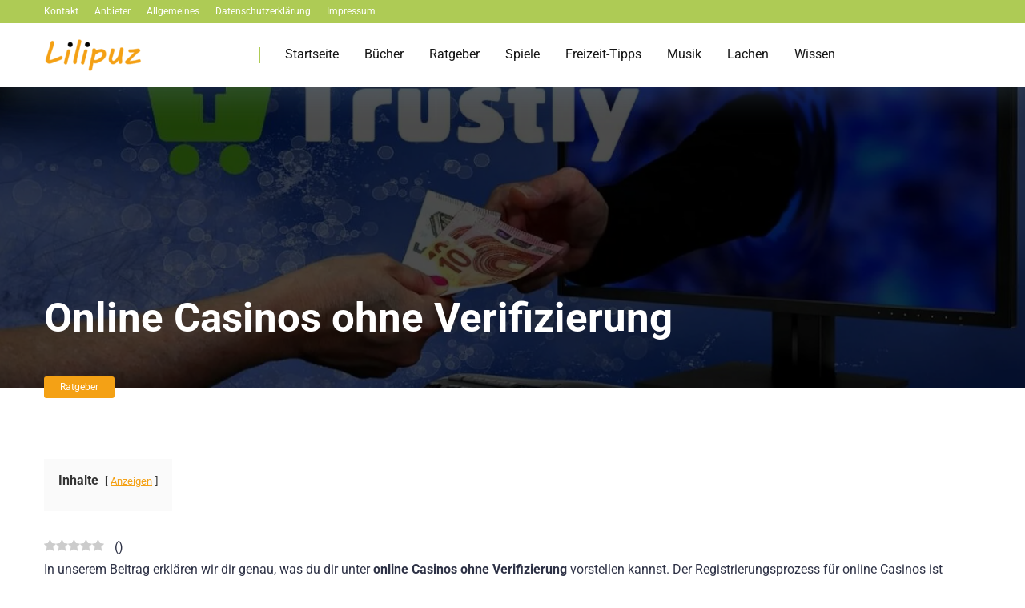

--- FILE ---
content_type: text/html; charset=UTF-8
request_url: https://lilipuz.de/online-casinos-ohne-verifizierung.html
body_size: 55284
content:
<!DOCTYPE html>
<html lang="de" prefix="og: https://ogp.me/ns#">
<head><meta charset="UTF-8" /><script>if(navigator.userAgent.match(/MSIE|Internet Explorer/i)||navigator.userAgent.match(/Trident\/7\..*?rv:11/i)){var href=document.location.href;if(!href.match(/[?&]nowprocket/)){if(href.indexOf("?")==-1){if(href.indexOf("#")==-1){document.location.href=href+"?nowprocket=1"}else{document.location.href=href.replace("#","?nowprocket=1#")}}else{if(href.indexOf("#")==-1){document.location.href=href+"&nowprocket=1"}else{document.location.href=href.replace("#","&nowprocket=1#")}}}}</script><script>(()=>{class RocketLazyLoadScripts{constructor(){this.v="2.0.3",this.userEvents=["keydown","keyup","mousedown","mouseup","mousemove","mouseover","mouseenter","mouseout","mouseleave","touchmove","touchstart","touchend","touchcancel","wheel","click","dblclick","input","visibilitychange"],this.attributeEvents=["onblur","onclick","oncontextmenu","ondblclick","onfocus","onmousedown","onmouseenter","onmouseleave","onmousemove","onmouseout","onmouseover","onmouseup","onmousewheel","onscroll","onsubmit"]}async t(){this.i(),this.o(),/iP(ad|hone)/.test(navigator.userAgent)&&this.h(),this.u(),this.l(this),this.m(),this.k(this),this.p(this),this._(),await Promise.all([this.R(),this.L()]),this.lastBreath=Date.now(),this.S(this),this.P(),this.D(),this.O(),this.M(),await this.C(this.delayedScripts.normal),await this.C(this.delayedScripts.defer),await this.C(this.delayedScripts.async),this.F("domReady"),await this.T(),await this.j(),await this.I(),this.F("windowLoad"),await this.A(),window.dispatchEvent(new Event("rocket-allScriptsLoaded")),this.everythingLoaded=!0,this.lastTouchEnd&&await new Promise((t=>setTimeout(t,500-Date.now()+this.lastTouchEnd))),this.H(),this.F("all"),this.U(),this.W()}i(){this.CSPIssue=sessionStorage.getItem("rocketCSPIssue"),document.addEventListener("securitypolicyviolation",(t=>{this.CSPIssue||"script-src-elem"!==t.violatedDirective||"data"!==t.blockedURI||(this.CSPIssue=!0,sessionStorage.setItem("rocketCSPIssue",!0))}),{isRocket:!0})}o(){window.addEventListener("pageshow",(t=>{this.persisted=t.persisted,this.realWindowLoadedFired=!0}),{isRocket:!0}),window.addEventListener("pagehide",(()=>{this.onFirstUserAction=null}),{isRocket:!0})}h(){let t;function e(e){t=e}window.addEventListener("touchstart",e,{isRocket:!0}),window.addEventListener("touchend",(function i(o){Math.abs(o.changedTouches[0].pageX-t.changedTouches[0].pageX)<10&&Math.abs(o.changedTouches[0].pageY-t.changedTouches[0].pageY)<10&&o.timeStamp-t.timeStamp<200&&(o.target.dispatchEvent(new PointerEvent("click",{target:o.target,bubbles:!0,cancelable:!0,detail:1})),event.preventDefault(),window.removeEventListener("touchstart",e,{isRocket:!0}),window.removeEventListener("touchend",i,{isRocket:!0}))}),{isRocket:!0})}q(t){this.userActionTriggered||("mousemove"!==t.type||this.firstMousemoveIgnored?"keyup"===t.type||"mouseover"===t.type||"mouseout"===t.type||(this.userActionTriggered=!0,this.onFirstUserAction&&this.onFirstUserAction()):this.firstMousemoveIgnored=!0),"click"===t.type&&t.preventDefault(),this.savedUserEvents.length>0&&(t.stopPropagation(),t.stopImmediatePropagation()),"touchstart"===this.lastEvent&&"touchend"===t.type&&(this.lastTouchEnd=Date.now()),"click"===t.type&&(this.lastTouchEnd=0),this.lastEvent=t.type,this.savedUserEvents.push(t)}u(){this.savedUserEvents=[],this.userEventHandler=this.q.bind(this),this.userEvents.forEach((t=>window.addEventListener(t,this.userEventHandler,{passive:!1,isRocket:!0})))}U(){this.userEvents.forEach((t=>window.removeEventListener(t,this.userEventHandler,{passive:!1,isRocket:!0}))),this.savedUserEvents.forEach((t=>{t.target.dispatchEvent(new window[t.constructor.name](t.type,t))}))}m(){this.eventsMutationObserver=new MutationObserver((t=>{const e="return false";for(const i of t){if("attributes"===i.type){const t=i.target.getAttribute(i.attributeName);t&&t!==e&&(i.target.setAttribute("data-rocket-"+i.attributeName,t),i.target["rocket"+i.attributeName]=new Function("event",t),i.target.setAttribute(i.attributeName,e))}"childList"===i.type&&i.addedNodes.forEach((t=>{if(t.nodeType===Node.ELEMENT_NODE)for(const i of t.attributes)this.attributeEvents.includes(i.name)&&i.value&&""!==i.value&&(t.setAttribute("data-rocket-"+i.name,i.value),t["rocket"+i.name]=new Function("event",i.value),t.setAttribute(i.name,e))}))}})),this.eventsMutationObserver.observe(document,{subtree:!0,childList:!0,attributeFilter:this.attributeEvents})}H(){this.eventsMutationObserver.disconnect(),this.attributeEvents.forEach((t=>{document.querySelectorAll("[data-rocket-"+t+"]").forEach((e=>{e.setAttribute(t,e.getAttribute("data-rocket-"+t)),e.removeAttribute("data-rocket-"+t)}))}))}k(t){Object.defineProperty(HTMLElement.prototype,"onclick",{get(){return this.rocketonclick||null},set(e){this.rocketonclick=e,this.setAttribute(t.everythingLoaded?"onclick":"data-rocket-onclick","this.rocketonclick(event)")}})}S(t){function e(e,i){let o=e[i];e[i]=null,Object.defineProperty(e,i,{get:()=>o,set(s){t.everythingLoaded?o=s:e["rocket"+i]=o=s}})}e(document,"onreadystatechange"),e(window,"onload"),e(window,"onpageshow");try{Object.defineProperty(document,"readyState",{get:()=>t.rocketReadyState,set(e){t.rocketReadyState=e},configurable:!0}),document.readyState="loading"}catch(t){console.log("WPRocket DJE readyState conflict, bypassing")}}l(t){this.originalAddEventListener=EventTarget.prototype.addEventListener,this.originalRemoveEventListener=EventTarget.prototype.removeEventListener,this.savedEventListeners=[],EventTarget.prototype.addEventListener=function(e,i,o){o&&o.isRocket||!t.B(e,this)&&!t.userEvents.includes(e)||t.B(e,this)&&!t.userActionTriggered||e.startsWith("rocket-")||t.everythingLoaded?t.originalAddEventListener.call(this,e,i,o):t.savedEventListeners.push({target:this,remove:!1,type:e,func:i,options:o})},EventTarget.prototype.removeEventListener=function(e,i,o){o&&o.isRocket||!t.B(e,this)&&!t.userEvents.includes(e)||t.B(e,this)&&!t.userActionTriggered||e.startsWith("rocket-")||t.everythingLoaded?t.originalRemoveEventListener.call(this,e,i,o):t.savedEventListeners.push({target:this,remove:!0,type:e,func:i,options:o})}}F(t){"all"===t&&(EventTarget.prototype.addEventListener=this.originalAddEventListener,EventTarget.prototype.removeEventListener=this.originalRemoveEventListener),this.savedEventListeners=this.savedEventListeners.filter((e=>{let i=e.type,o=e.target||window;return"domReady"===t&&"DOMContentLoaded"!==i&&"readystatechange"!==i||("windowLoad"===t&&"load"!==i&&"readystatechange"!==i&&"pageshow"!==i||(this.B(i,o)&&(i="rocket-"+i),e.remove?o.removeEventListener(i,e.func,e.options):o.addEventListener(i,e.func,e.options),!1))}))}p(t){let e;function i(e){return t.everythingLoaded?e:e.split(" ").map((t=>"load"===t||t.startsWith("load.")?"rocket-jquery-load":t)).join(" ")}function o(o){function s(e){const s=o.fn[e];o.fn[e]=o.fn.init.prototype[e]=function(){return this[0]===window&&t.userActionTriggered&&("string"==typeof arguments[0]||arguments[0]instanceof String?arguments[0]=i(arguments[0]):"object"==typeof arguments[0]&&Object.keys(arguments[0]).forEach((t=>{const e=arguments[0][t];delete arguments[0][t],arguments[0][i(t)]=e}))),s.apply(this,arguments),this}}if(o&&o.fn&&!t.allJQueries.includes(o)){const e={DOMContentLoaded:[],"rocket-DOMContentLoaded":[]};for(const t in e)document.addEventListener(t,(()=>{e[t].forEach((t=>t()))}),{isRocket:!0});o.fn.ready=o.fn.init.prototype.ready=function(i){function s(){parseInt(o.fn.jquery)>2?setTimeout((()=>i.bind(document)(o))):i.bind(document)(o)}return t.realDomReadyFired?!t.userActionTriggered||t.fauxDomReadyFired?s():e["rocket-DOMContentLoaded"].push(s):e.DOMContentLoaded.push(s),o([])},s("on"),s("one"),s("off"),t.allJQueries.push(o)}e=o}t.allJQueries=[],o(window.jQuery),Object.defineProperty(window,"jQuery",{get:()=>e,set(t){o(t)}})}P(){const t=new Map;document.write=document.writeln=function(e){const i=document.currentScript,o=document.createRange(),s=i.parentElement;let n=t.get(i);void 0===n&&(n=i.nextSibling,t.set(i,n));const c=document.createDocumentFragment();o.setStart(c,0),c.appendChild(o.createContextualFragment(e)),s.insertBefore(c,n)}}async R(){return new Promise((t=>{this.userActionTriggered?t():this.onFirstUserAction=t}))}async L(){return new Promise((t=>{document.addEventListener("DOMContentLoaded",(()=>{this.realDomReadyFired=!0,t()}),{isRocket:!0})}))}async I(){return this.realWindowLoadedFired?Promise.resolve():new Promise((t=>{window.addEventListener("load",t,{isRocket:!0})}))}M(){this.pendingScripts=[];this.scriptsMutationObserver=new MutationObserver((t=>{for(const e of t)e.addedNodes.forEach((t=>{"SCRIPT"!==t.tagName||t.noModule||t.isWPRocket||this.pendingScripts.push({script:t,promise:new Promise((e=>{const i=()=>{const i=this.pendingScripts.findIndex((e=>e.script===t));i>=0&&this.pendingScripts.splice(i,1),e()};t.addEventListener("load",i,{isRocket:!0}),t.addEventListener("error",i,{isRocket:!0}),setTimeout(i,1e3)}))})}))})),this.scriptsMutationObserver.observe(document,{childList:!0,subtree:!0})}async j(){await this.J(),this.pendingScripts.length?(await this.pendingScripts[0].promise,await this.j()):this.scriptsMutationObserver.disconnect()}D(){this.delayedScripts={normal:[],async:[],defer:[]},document.querySelectorAll("script[type$=rocketlazyloadscript]").forEach((t=>{t.hasAttribute("data-rocket-src")?t.hasAttribute("async")&&!1!==t.async?this.delayedScripts.async.push(t):t.hasAttribute("defer")&&!1!==t.defer||"module"===t.getAttribute("data-rocket-type")?this.delayedScripts.defer.push(t):this.delayedScripts.normal.push(t):this.delayedScripts.normal.push(t)}))}async _(){await this.L();let t=[];document.querySelectorAll("script[type$=rocketlazyloadscript][data-rocket-src]").forEach((e=>{let i=e.getAttribute("data-rocket-src");if(i&&!i.startsWith("data:")){i.startsWith("//")&&(i=location.protocol+i);try{const o=new URL(i).origin;o!==location.origin&&t.push({src:o,crossOrigin:e.crossOrigin||"module"===e.getAttribute("data-rocket-type")})}catch(t){}}})),t=[...new Map(t.map((t=>[JSON.stringify(t),t]))).values()],this.N(t,"preconnect")}async $(t){if(await this.G(),!0!==t.noModule||!("noModule"in HTMLScriptElement.prototype))return new Promise((e=>{let i;function o(){(i||t).setAttribute("data-rocket-status","executed"),e()}try{if(navigator.userAgent.includes("Firefox/")||""===navigator.vendor||this.CSPIssue)i=document.createElement("script"),[...t.attributes].forEach((t=>{let e=t.nodeName;"type"!==e&&("data-rocket-type"===e&&(e="type"),"data-rocket-src"===e&&(e="src"),i.setAttribute(e,t.nodeValue))})),t.text&&(i.text=t.text),t.nonce&&(i.nonce=t.nonce),i.hasAttribute("src")?(i.addEventListener("load",o,{isRocket:!0}),i.addEventListener("error",(()=>{i.setAttribute("data-rocket-status","failed-network"),e()}),{isRocket:!0}),setTimeout((()=>{i.isConnected||e()}),1)):(i.text=t.text,o()),i.isWPRocket=!0,t.parentNode.replaceChild(i,t);else{const i=t.getAttribute("data-rocket-type"),s=t.getAttribute("data-rocket-src");i?(t.type=i,t.removeAttribute("data-rocket-type")):t.removeAttribute("type"),t.addEventListener("load",o,{isRocket:!0}),t.addEventListener("error",(i=>{this.CSPIssue&&i.target.src.startsWith("data:")?(console.log("WPRocket: CSP fallback activated"),t.removeAttribute("src"),this.$(t).then(e)):(t.setAttribute("data-rocket-status","failed-network"),e())}),{isRocket:!0}),s?(t.fetchPriority="high",t.removeAttribute("data-rocket-src"),t.src=s):t.src="data:text/javascript;base64,"+window.btoa(unescape(encodeURIComponent(t.text)))}}catch(i){t.setAttribute("data-rocket-status","failed-transform"),e()}}));t.setAttribute("data-rocket-status","skipped")}async C(t){const e=t.shift();return e?(e.isConnected&&await this.$(e),this.C(t)):Promise.resolve()}O(){this.N([...this.delayedScripts.normal,...this.delayedScripts.defer,...this.delayedScripts.async],"preload")}N(t,e){this.trash=this.trash||[];let i=!0;var o=document.createDocumentFragment();t.forEach((t=>{const s=t.getAttribute&&t.getAttribute("data-rocket-src")||t.src;if(s&&!s.startsWith("data:")){const n=document.createElement("link");n.href=s,n.rel=e,"preconnect"!==e&&(n.as="script",n.fetchPriority=i?"high":"low"),t.getAttribute&&"module"===t.getAttribute("data-rocket-type")&&(n.crossOrigin=!0),t.crossOrigin&&(n.crossOrigin=t.crossOrigin),t.integrity&&(n.integrity=t.integrity),t.nonce&&(n.nonce=t.nonce),o.appendChild(n),this.trash.push(n),i=!1}})),document.head.appendChild(o)}W(){this.trash.forEach((t=>t.remove()))}async T(){try{document.readyState="interactive"}catch(t){}this.fauxDomReadyFired=!0;try{await this.G(),document.dispatchEvent(new Event("rocket-readystatechange")),await this.G(),document.rocketonreadystatechange&&document.rocketonreadystatechange(),await this.G(),document.dispatchEvent(new Event("rocket-DOMContentLoaded")),await this.G(),window.dispatchEvent(new Event("rocket-DOMContentLoaded"))}catch(t){console.error(t)}}async A(){try{document.readyState="complete"}catch(t){}try{await this.G(),document.dispatchEvent(new Event("rocket-readystatechange")),await this.G(),document.rocketonreadystatechange&&document.rocketonreadystatechange(),await this.G(),window.dispatchEvent(new Event("rocket-load")),await this.G(),window.rocketonload&&window.rocketonload(),await this.G(),this.allJQueries.forEach((t=>t(window).trigger("rocket-jquery-load"))),await this.G();const t=new Event("rocket-pageshow");t.persisted=this.persisted,window.dispatchEvent(t),await this.G(),window.rocketonpageshow&&window.rocketonpageshow({persisted:this.persisted})}catch(t){console.error(t)}}async G(){Date.now()-this.lastBreath>45&&(await this.J(),this.lastBreath=Date.now())}async J(){return document.hidden?new Promise((t=>setTimeout(t))):new Promise((t=>requestAnimationFrame(t)))}B(t,e){return e===document&&"readystatechange"===t||(e===document&&"DOMContentLoaded"===t||(e===window&&"DOMContentLoaded"===t||(e===window&&"load"===t||e===window&&"pageshow"===t)))}static run(){(new RocketLazyLoadScripts).t()}}RocketLazyLoadScripts.run()})();</script>
    
    <meta http-equiv="X-UA-Compatible" content="IE=edge" />
    <meta name="viewport" id="viewport" content="width=device-width, initial-scale=1.0, maximum-scale=5.0, minimum-scale=1.0, user-scalable=no" />
	<link rel="preload" href="https://lilipuz.de/wp-content/plugins/rate-my-post/public/css/fonts/ratemypost.ttf" type="font/ttf" as="font" crossorigin="anonymous">
<!-- Suchmaschinen-Optimierung durch Rank Math PRO - https://rankmath.com/ -->
<title>Online Casinos ohne Verifizierung - 2026 Anonym auszahlen</title>
<link crossorigin data-rocket-preconnect href="https://fonts.googleapis.com" rel="preconnect">
<link crossorigin data-rocket-preconnect href="https://fonts.gstatic.com" rel="preconnect">
<link data-rocket-preload as="style" href="https://fonts.googleapis.com/css2?family=Roboto:wght@300;400;700;900&#038;display=swap" rel="preload">
<link href="https://fonts.googleapis.com/css2?family=Roboto:wght@300;400;700;900&#038;display=swap" media="print" onload="this.media=&#039;all&#039;" rel="stylesheet">
<noscript><link rel="stylesheet" href="https://fonts.googleapis.com/css2?family=Roboto:wght@300;400;700;900&#038;display=swap"></noscript>
<link crossorigin data-rocket-preload as="font" href="https://lilipuz.de/wp-content/plugins/rate-my-post/public/css/fonts/ratemypost.ttf" rel="preload">
<link crossorigin data-rocket-preload as="font" href="https://fonts.gstatic.com/s/roboto/v48/KFO7CnqEu92Fr1ME7kSn66aGLdTylUAMaxKUBGEe.woff2" rel="preload">
<link crossorigin data-rocket-preload as="font" href="https://fonts.gstatic.com/s/roboto/v48/KFO7CnqEu92Fr1ME7kSn66aGLdTylUAMa3yUBA.woff2" rel="preload">
<style id="wpr-usedcss">img:is([sizes=auto i],[sizes^="auto," i]){contain-intrinsic-size:3000px 1500px}img.emoji{display:inline!important;border:none!important;box-shadow:none!important;height:1em!important;width:1em!important;margin:0 .07em!important;vertical-align:-.1em!important;background:0 0!important;padding:0!important}:where(.wp-block-button__link){border-radius:9999px;box-shadow:none;padding:calc(.667em + 2px) calc(1.333em + 2px);text-decoration:none}:root :where(.wp-block-button .wp-block-button__link.is-style-outline),:root :where(.wp-block-button.is-style-outline>.wp-block-button__link){border:2px solid;padding:.667em 1.333em}:root :where(.wp-block-button .wp-block-button__link.is-style-outline:not(.has-text-color)),:root :where(.wp-block-button.is-style-outline>.wp-block-button__link:not(.has-text-color)){color:currentColor}:root :where(.wp-block-button .wp-block-button__link.is-style-outline:not(.has-background)),:root :where(.wp-block-button.is-style-outline>.wp-block-button__link:not(.has-background)){background-color:initial;background-image:none}:where(.wp-block-calendar table:not(.has-background) th){background:#ddd}:where(.wp-block-columns){margin-bottom:1.75em}:where(.wp-block-columns.has-background){padding:1.25em 2.375em}:where(.wp-block-post-comments input[type=submit]){border:none}:where(.wp-block-cover-image:not(.has-text-color)),:where(.wp-block-cover:not(.has-text-color)){color:#fff}:where(.wp-block-cover-image.is-light:not(.has-text-color)),:where(.wp-block-cover.is-light:not(.has-text-color)){color:#000}:root :where(.wp-block-cover h1:not(.has-text-color)),:root :where(.wp-block-cover h2:not(.has-text-color)),:root :where(.wp-block-cover h3:not(.has-text-color)),:root :where(.wp-block-cover h4:not(.has-text-color)),:root :where(.wp-block-cover h5:not(.has-text-color)),:root :where(.wp-block-cover h6:not(.has-text-color)),:root :where(.wp-block-cover p:not(.has-text-color)){color:inherit}.wp-block-embed{overflow-wrap:break-word}.wp-block-embed :where(figcaption){margin-bottom:1em;margin-top:.5em}.wp-block-embed iframe{max-width:100%}.wp-block-embed__wrapper{position:relative}:where(.wp-block-file){margin-bottom:1.5em}:where(.wp-block-file__button){border-radius:2em;display:inline-block;padding:.5em 1em}:where(.wp-block-file__button):is(a):active,:where(.wp-block-file__button):is(a):focus,:where(.wp-block-file__button):is(a):hover,:where(.wp-block-file__button):is(a):visited{box-shadow:none;color:#fff;opacity:.85;text-decoration:none}:where(.wp-block-group.wp-block-group-is-layout-constrained){position:relative}.wp-block-image>a,.wp-block-image>figure>a{display:inline-block}.wp-block-image img{box-sizing:border-box;height:auto;max-width:100%;vertical-align:bottom}@media not (prefers-reduced-motion){.wp-block-image img.hide{visibility:hidden}.wp-block-image img.show{animation:.4s show-content-image}}.wp-block-image[style*=border-radius] img,.wp-block-image[style*=border-radius]>a{border-radius:inherit}.wp-block-image.aligncenter{text-align:center}.wp-block-image .aligncenter,.wp-block-image.aligncenter{display:table}.wp-block-image .aligncenter{margin-left:auto;margin-right:auto}.wp-block-image :where(figcaption){margin-bottom:1em;margin-top:.5em}:root :where(.wp-block-image.is-style-rounded img,.wp-block-image .is-style-rounded img){border-radius:9999px}.wp-block-image figure{margin:0}@keyframes show-content-image{0%{visibility:hidden}99%{visibility:hidden}to{visibility:visible}}:where(.wp-block-latest-comments:not([style*=line-height] .wp-block-latest-comments__comment)){line-height:1.1}:where(.wp-block-latest-comments:not([style*=line-height] .wp-block-latest-comments__comment-excerpt p)){line-height:1.8}:root :where(.wp-block-latest-posts.is-grid){padding:0}:root :where(.wp-block-latest-posts.wp-block-latest-posts__list){padding-left:0}ol,ul{box-sizing:border-box}:root :where(.wp-block-list.has-background){padding:1.25em 2.375em}:where(.wp-block-navigation.has-background .wp-block-navigation-item a:not(.wp-element-button)),:where(.wp-block-navigation.has-background .wp-block-navigation-submenu a:not(.wp-element-button)){padding:.5em 1em}:where(.wp-block-navigation .wp-block-navigation__submenu-container .wp-block-navigation-item a:not(.wp-element-button)),:where(.wp-block-navigation .wp-block-navigation__submenu-container .wp-block-navigation-submenu a:not(.wp-element-button)),:where(.wp-block-navigation .wp-block-navigation__submenu-container .wp-block-navigation-submenu button.wp-block-navigation-item__content),:where(.wp-block-navigation .wp-block-navigation__submenu-container .wp-block-pages-list__item button.wp-block-navigation-item__content){padding:.5em 1em}:root :where(p.has-background){padding:1.25em 2.375em}:where(p.has-text-color:not(.has-link-color)) a{color:inherit}:where(.wp-block-post-comments-form) input:not([type=submit]),:where(.wp-block-post-comments-form) textarea{border:1px solid #949494;font-family:inherit;font-size:1em}:where(.wp-block-post-comments-form) input:where(:not([type=submit]):not([type=checkbox])),:where(.wp-block-post-comments-form) textarea{padding:calc(.667em + 2px)}:where(.wp-block-post-excerpt){box-sizing:border-box;margin-bottom:var(--wp--style--block-gap);margin-top:var(--wp--style--block-gap)}:where(.wp-block-preformatted.has-background){padding:1.25em 2.375em}:where(.wp-block-search__button){border:1px solid #ccc;padding:6px 10px}:where(.wp-block-search__input){font-family:inherit;font-size:inherit;font-style:inherit;font-weight:inherit;letter-spacing:inherit;line-height:inherit;text-transform:inherit}:where(.wp-block-search__button-inside .wp-block-search__inside-wrapper){border:1px solid #949494;box-sizing:border-box;padding:4px}:where(.wp-block-search__button-inside .wp-block-search__inside-wrapper) .wp-block-search__input{border:none;border-radius:0;padding:0 4px}:where(.wp-block-search__button-inside .wp-block-search__inside-wrapper) .wp-block-search__input:focus{outline:0}:where(.wp-block-search__button-inside .wp-block-search__inside-wrapper) :where(.wp-block-search__button){padding:4px 8px}:root :where(.wp-block-separator.is-style-dots){height:auto;line-height:1;text-align:center}:root :where(.wp-block-separator.is-style-dots):before{color:currentColor;content:"···";font-family:serif;font-size:1.5em;letter-spacing:2em;padding-left:2em}:root :where(.wp-block-site-logo.is-style-rounded){border-radius:9999px}:where(.wp-block-social-links:not(.is-style-logos-only)) .wp-social-link{background-color:#f0f0f0;color:#444}:where(.wp-block-social-links:not(.is-style-logos-only)) .wp-social-link-amazon{background-color:#f90;color:#fff}:where(.wp-block-social-links:not(.is-style-logos-only)) .wp-social-link-bandcamp{background-color:#1ea0c3;color:#fff}:where(.wp-block-social-links:not(.is-style-logos-only)) .wp-social-link-behance{background-color:#0757fe;color:#fff}:where(.wp-block-social-links:not(.is-style-logos-only)) .wp-social-link-bluesky{background-color:#0a7aff;color:#fff}:where(.wp-block-social-links:not(.is-style-logos-only)) .wp-social-link-codepen{background-color:#1e1f26;color:#fff}:where(.wp-block-social-links:not(.is-style-logos-only)) .wp-social-link-deviantart{background-color:#02e49b;color:#fff}:where(.wp-block-social-links:not(.is-style-logos-only)) .wp-social-link-discord{background-color:#5865f2;color:#fff}:where(.wp-block-social-links:not(.is-style-logos-only)) .wp-social-link-dribbble{background-color:#e94c89;color:#fff}:where(.wp-block-social-links:not(.is-style-logos-only)) .wp-social-link-dropbox{background-color:#4280ff;color:#fff}:where(.wp-block-social-links:not(.is-style-logos-only)) .wp-social-link-etsy{background-color:#f45800;color:#fff}:where(.wp-block-social-links:not(.is-style-logos-only)) .wp-social-link-facebook{background-color:#0866ff;color:#fff}:where(.wp-block-social-links:not(.is-style-logos-only)) .wp-social-link-fivehundredpx{background-color:#000;color:#fff}:where(.wp-block-social-links:not(.is-style-logos-only)) .wp-social-link-flickr{background-color:#0461dd;color:#fff}:where(.wp-block-social-links:not(.is-style-logos-only)) .wp-social-link-foursquare{background-color:#e65678;color:#fff}:where(.wp-block-social-links:not(.is-style-logos-only)) .wp-social-link-github{background-color:#24292d;color:#fff}:where(.wp-block-social-links:not(.is-style-logos-only)) .wp-social-link-goodreads{background-color:#eceadd;color:#382110}:where(.wp-block-social-links:not(.is-style-logos-only)) .wp-social-link-google{background-color:#ea4434;color:#fff}:where(.wp-block-social-links:not(.is-style-logos-only)) .wp-social-link-gravatar{background-color:#1d4fc4;color:#fff}:where(.wp-block-social-links:not(.is-style-logos-only)) .wp-social-link-instagram{background-color:#f00075;color:#fff}:where(.wp-block-social-links:not(.is-style-logos-only)) .wp-social-link-lastfm{background-color:#e21b24;color:#fff}:where(.wp-block-social-links:not(.is-style-logos-only)) .wp-social-link-linkedin{background-color:#0d66c2;color:#fff}:where(.wp-block-social-links:not(.is-style-logos-only)) .wp-social-link-mastodon{background-color:#3288d4;color:#fff}:where(.wp-block-social-links:not(.is-style-logos-only)) .wp-social-link-medium{background-color:#000;color:#fff}:where(.wp-block-social-links:not(.is-style-logos-only)) .wp-social-link-meetup{background-color:#f6405f;color:#fff}:where(.wp-block-social-links:not(.is-style-logos-only)) .wp-social-link-patreon{background-color:#000;color:#fff}:where(.wp-block-social-links:not(.is-style-logos-only)) .wp-social-link-pinterest{background-color:#e60122;color:#fff}:where(.wp-block-social-links:not(.is-style-logos-only)) .wp-social-link-pocket{background-color:#ef4155;color:#fff}:where(.wp-block-social-links:not(.is-style-logos-only)) .wp-social-link-reddit{background-color:#ff4500;color:#fff}:where(.wp-block-social-links:not(.is-style-logos-only)) .wp-social-link-skype{background-color:#0478d7;color:#fff}:where(.wp-block-social-links:not(.is-style-logos-only)) .wp-social-link-snapchat{background-color:#fefc00;color:#fff;stroke:#000}:where(.wp-block-social-links:not(.is-style-logos-only)) .wp-social-link-soundcloud{background-color:#ff5600;color:#fff}:where(.wp-block-social-links:not(.is-style-logos-only)) .wp-social-link-spotify{background-color:#1bd760;color:#fff}:where(.wp-block-social-links:not(.is-style-logos-only)) .wp-social-link-telegram{background-color:#2aabee;color:#fff}:where(.wp-block-social-links:not(.is-style-logos-only)) .wp-social-link-threads{background-color:#000;color:#fff}:where(.wp-block-social-links:not(.is-style-logos-only)) .wp-social-link-tiktok{background-color:#000;color:#fff}:where(.wp-block-social-links:not(.is-style-logos-only)) .wp-social-link-tumblr{background-color:#011835;color:#fff}:where(.wp-block-social-links:not(.is-style-logos-only)) .wp-social-link-twitch{background-color:#6440a4;color:#fff}:where(.wp-block-social-links:not(.is-style-logos-only)) .wp-social-link-twitter{background-color:#1da1f2;color:#fff}:where(.wp-block-social-links:not(.is-style-logos-only)) .wp-social-link-vimeo{background-color:#1eb7ea;color:#fff}:where(.wp-block-social-links:not(.is-style-logos-only)) .wp-social-link-vk{background-color:#4680c2;color:#fff}:where(.wp-block-social-links:not(.is-style-logos-only)) .wp-social-link-wordpress{background-color:#3499cd;color:#fff}:where(.wp-block-social-links:not(.is-style-logos-only)) .wp-social-link-whatsapp{background-color:#25d366;color:#fff}:where(.wp-block-social-links:not(.is-style-logos-only)) .wp-social-link-x{background-color:#000;color:#fff}:where(.wp-block-social-links:not(.is-style-logos-only)) .wp-social-link-yelp{background-color:#d32422;color:#fff}:where(.wp-block-social-links:not(.is-style-logos-only)) .wp-social-link-youtube{background-color:red;color:#fff}:where(.wp-block-social-links.is-style-logos-only) .wp-social-link{background:0 0}:where(.wp-block-social-links.is-style-logos-only) .wp-social-link svg{height:1.25em;width:1.25em}:where(.wp-block-social-links.is-style-logos-only) .wp-social-link-amazon{color:#f90}:where(.wp-block-social-links.is-style-logos-only) .wp-social-link-bandcamp{color:#1ea0c3}:where(.wp-block-social-links.is-style-logos-only) .wp-social-link-behance{color:#0757fe}:where(.wp-block-social-links.is-style-logos-only) .wp-social-link-bluesky{color:#0a7aff}:where(.wp-block-social-links.is-style-logos-only) .wp-social-link-codepen{color:#1e1f26}:where(.wp-block-social-links.is-style-logos-only) .wp-social-link-deviantart{color:#02e49b}:where(.wp-block-social-links.is-style-logos-only) .wp-social-link-discord{color:#5865f2}:where(.wp-block-social-links.is-style-logos-only) .wp-social-link-dribbble{color:#e94c89}:where(.wp-block-social-links.is-style-logos-only) .wp-social-link-dropbox{color:#4280ff}:where(.wp-block-social-links.is-style-logos-only) .wp-social-link-etsy{color:#f45800}:where(.wp-block-social-links.is-style-logos-only) .wp-social-link-facebook{color:#0866ff}:where(.wp-block-social-links.is-style-logos-only) .wp-social-link-fivehundredpx{color:#000}:where(.wp-block-social-links.is-style-logos-only) .wp-social-link-flickr{color:#0461dd}:where(.wp-block-social-links.is-style-logos-only) .wp-social-link-foursquare{color:#e65678}:where(.wp-block-social-links.is-style-logos-only) .wp-social-link-github{color:#24292d}:where(.wp-block-social-links.is-style-logos-only) .wp-social-link-goodreads{color:#382110}:where(.wp-block-social-links.is-style-logos-only) .wp-social-link-google{color:#ea4434}:where(.wp-block-social-links.is-style-logos-only) .wp-social-link-gravatar{color:#1d4fc4}:where(.wp-block-social-links.is-style-logos-only) .wp-social-link-instagram{color:#f00075}:where(.wp-block-social-links.is-style-logos-only) .wp-social-link-lastfm{color:#e21b24}:where(.wp-block-social-links.is-style-logos-only) .wp-social-link-linkedin{color:#0d66c2}:where(.wp-block-social-links.is-style-logos-only) .wp-social-link-mastodon{color:#3288d4}:where(.wp-block-social-links.is-style-logos-only) .wp-social-link-medium{color:#000}:where(.wp-block-social-links.is-style-logos-only) .wp-social-link-meetup{color:#f6405f}:where(.wp-block-social-links.is-style-logos-only) .wp-social-link-patreon{color:#000}:where(.wp-block-social-links.is-style-logos-only) .wp-social-link-pinterest{color:#e60122}:where(.wp-block-social-links.is-style-logos-only) .wp-social-link-pocket{color:#ef4155}:where(.wp-block-social-links.is-style-logos-only) .wp-social-link-reddit{color:#ff4500}:where(.wp-block-social-links.is-style-logos-only) .wp-social-link-skype{color:#0478d7}:where(.wp-block-social-links.is-style-logos-only) .wp-social-link-snapchat{color:#fff;stroke:#000}:where(.wp-block-social-links.is-style-logos-only) .wp-social-link-soundcloud{color:#ff5600}:where(.wp-block-social-links.is-style-logos-only) .wp-social-link-spotify{color:#1bd760}:where(.wp-block-social-links.is-style-logos-only) .wp-social-link-telegram{color:#2aabee}:where(.wp-block-social-links.is-style-logos-only) .wp-social-link-threads{color:#000}:where(.wp-block-social-links.is-style-logos-only) .wp-social-link-tiktok{color:#000}:where(.wp-block-social-links.is-style-logos-only) .wp-social-link-tumblr{color:#011835}:where(.wp-block-social-links.is-style-logos-only) .wp-social-link-twitch{color:#6440a4}:where(.wp-block-social-links.is-style-logos-only) .wp-social-link-twitter{color:#1da1f2}:where(.wp-block-social-links.is-style-logos-only) .wp-social-link-vimeo{color:#1eb7ea}:where(.wp-block-social-links.is-style-logos-only) .wp-social-link-vk{color:#4680c2}:where(.wp-block-social-links.is-style-logos-only) .wp-social-link-whatsapp{color:#25d366}:where(.wp-block-social-links.is-style-logos-only) .wp-social-link-wordpress{color:#3499cd}:where(.wp-block-social-links.is-style-logos-only) .wp-social-link-x{color:#000}:where(.wp-block-social-links.is-style-logos-only) .wp-social-link-yelp{color:#d32422}:where(.wp-block-social-links.is-style-logos-only) .wp-social-link-youtube{color:red}:root :where(.wp-block-social-links .wp-social-link a){padding:.25em}:root :where(.wp-block-social-links.is-style-logos-only .wp-social-link a){padding:0}:root :where(.wp-block-social-links.is-style-pill-shape .wp-social-link a){padding-left:.6666666667em;padding-right:.6666666667em}:root :where(.wp-block-tag-cloud.is-style-outline){display:flex;flex-wrap:wrap;gap:1ch}:root :where(.wp-block-tag-cloud.is-style-outline a){border:1px solid;font-size:unset!important;margin-right:0;padding:1ch 2ch;text-decoration:none!important}.wp-block-table{overflow-x:auto}.wp-block-table table{border-collapse:collapse;width:100%}.wp-block-table thead{border-bottom:3px solid}.wp-block-table td,.wp-block-table th{border:1px solid;padding:.5em}.wp-block-table.aligncenter{display:table;width:auto}.wp-block-table.aligncenter td,.wp-block-table.aligncenter th{word-break:break-word}.wp-block-table.is-style-stripes{background-color:initial;border-bottom:1px solid #f0f0f0;border-collapse:inherit;border-spacing:0}.wp-block-table.is-style-stripes tbody tr:nth-child(odd){background-color:#f0f0f0}.wp-block-table.is-style-stripes td,.wp-block-table.is-style-stripes th{border-color:#0000}:root :where(.wp-block-table-of-contents){box-sizing:border-box}:where(.wp-block-term-description){box-sizing:border-box;margin-bottom:var(--wp--style--block-gap);margin-top:var(--wp--style--block-gap)}:where(pre.wp-block-verse){font-family:inherit}:root{--wp--preset--font-size--normal:16px;--wp--preset--font-size--huge:42px}.aligncenter{clear:both}html :where(.has-border-color){border-style:solid}html :where([style*=border-top-color]){border-top-style:solid}html :where([style*=border-right-color]){border-right-style:solid}html :where([style*=border-bottom-color]){border-bottom-style:solid}html :where([style*=border-left-color]){border-left-style:solid}html :where([style*=border-width]){border-style:solid}html :where([style*=border-top-width]){border-top-style:solid}html :where([style*=border-right-width]){border-right-style:solid}html :where([style*=border-bottom-width]){border-bottom-style:solid}html :where([style*=border-left-width]){border-left-style:solid}html :where(img[class*=wp-image-]){height:auto;max-width:100%}:where(figure){margin:0 0 1em}html :where(.is-position-sticky){--wp-admin--admin-bar--position-offset:var(--wp-admin--admin-bar--height,0px)}@media screen and (max-width:600px){html :where(.is-position-sticky){--wp-admin--admin-bar--position-offset:0px}}@keyframes rmp-feedback-widget__loader{0%{top:4px;height:32px}50%,to{top:12px;height:16px}}.rmp-results-widget p:empty:before,.rmp-widgets-container p:empty:before{display:none}@font-face{font-family:ratemypost;src:url(https://lilipuz.de/wp-content/plugins/rate-my-post/public/css/fonts/ratemypost.eot);src:url(https://lilipuz.de/wp-content/plugins/rate-my-post/public/css/fonts/ratemypost.eot#iefix) format("embedded-opentype"),url(https://lilipuz.de/wp-content/plugins/rate-my-post/public/css/fonts/ratemypost.ttf) format("truetype"),url(https://lilipuz.de/wp-content/plugins/rate-my-post/public/css/fonts/ratemypost.woff) format("woff"),url(https://lilipuz.de/wp-content/plugins/rate-my-post/public/css/fonts/ratemypost.svg#ratemypost) format("svg");font-weight:400;font-style:normal;font-display:swap}[class*=" rmp-icon--"],[class^=rmp-icon--]{font-family:ratemypost!important;speak:none;font-style:normal;font-weight:400;font-variant:normal;text-transform:none;line-height:1;-webkit-font-smoothing:antialiased;-moz-osx-font-smoothing:grayscale}.rmp-widgets-container.rmp-wp-plugin.rmp-main-container{text-align:center;margin:1rem 0}.rmp-widgets-container.rmp-wp-plugin.rmp-main-container p{margin:0}.rmp-widgets-container.rmp-wp-plugin.rmp-main-container .rmp-rating-widget--hidden{display:none}.rmp-widgets-container.rmp-wp-plugin.rmp-main-container .rmp-rating-widget__icons{margin:0 0 .4rem}.rmp-widgets-container.rmp-wp-plugin.rmp-main-container .rmp-rating-widget__icons-list{list-style-type:none;padding:0;margin:0}.rmp-widgets-container.rmp-wp-plugin.rmp-main-container .rmp-rating-widget__icons-list::before{content:""}.rmp-widgets-container.rmp-wp-plugin.rmp-main-container .rmp-rating-widget__icons-list__icon{display:inline-block;margin:0}.rmp-widgets-container.rmp-wp-plugin.rmp-main-container .rmp-rating-widget__hover-text{margin:0 0 .4rem}.rmp-widgets-container.rmp-wp-plugin.rmp-main-container .rmp-rating-widget__submit-btn{display:none}.rmp-widgets-container.rmp-wp-plugin.rmp-main-container .rmp-rating-widget__submit-btn--visible{display:inline-block}.rmp-widgets-container.rmp-wp-plugin.rmp-main-container .rmp-rating-widget__results{margin:0 0 .4rem}.rmp-widgets-container.rmp-wp-plugin.rmp-main-container .rmp-rating-widget__results--hidden{display:none;margin:0}.rmp-widgets-container.rmp-wp-plugin.rmp-main-container .rmp-rating-widget__not-rated{margin:0 0 .4rem}.rmp-widgets-container.rmp-wp-plugin.rmp-main-container .rmp-rating-widget__not-rated--hidden{display:none;margin:0}.rmp-widgets-container.rmp-wp-plugin.rmp-main-container .rmp-rating-widget__msg{margin:.4rem 0}.rmp-widgets-container.rmp-wp-plugin.rmp-main-container .rmp-rating-widget__msg--alert{color:#dc3545}.rmp-widgets-container.rmp-wp-plugin.rmp-main-container .rmp-feedback-widget{display:none}.rmp-widgets-container.rmp-wp-plugin.rmp-main-container .rmp-feedback-widget--visible{display:block}.rmp-widgets-container.rmp-wp-plugin.rmp-main-container .rmp-feedback-widget__text{margin:0 0 .4rem}.rmp-widgets-container.rmp-wp-plugin.rmp-main-container .rmp-feedback-widget__input{display:block;margin-left:auto;margin-right:auto;min-width:250px;max-width:630px;margin-bottom:.4rem}.rmp-widgets-container.rmp-wp-plugin.rmp-main-container .rmp-feedback-widget__msg--alert{color:#dc3545}.rmp-widgets-container.rmp-wp-plugin.rmp-main-container .rmp-feedback-widget__loader{display:none;position:relative;width:80px;height:40px;left:50%;transform:translateX(-50%)}.rmp-widgets-container.rmp-wp-plugin.rmp-main-container .rmp-feedback-widget__loader--visible{display:block}.rmp-widgets-container.rmp-wp-plugin.rmp-main-container .rmp-feedback-widget__loader div{display:inline-block;position:absolute;left:8px;width:16px;background:#ffcc36;animation:1.2s cubic-bezier(0,.5,.5,1) infinite rmp-feedback-widget__loader}.rmp-widgets-container.rmp-wp-plugin.rmp-main-container .rmp-feedback-widget__loader div:first-child{left:8px;animation-delay:-.24s}.rmp-widgets-container.rmp-wp-plugin.rmp-main-container .rmp-feedback-widget__loader div:nth-child(2){left:32px;animation-delay:-.12s}.rmp-widgets-container.rmp-wp-plugin.rmp-main-container .rmp-feedback-widget__loader div:nth-child(3){left:56px;animation-delay:0}.rmp-widgets-container.rmp-wp-plugin.rmp-main-container .rmp-social-widget{display:none}.rmp-widgets-container.rmp-wp-plugin.rmp-main-container .rmp-social-widget--visible{display:block}.rmp-widgets-container.rmp-wp-plugin.rmp-main-container .rmp-social-widget a{color:#fff}.rmp-icon--star:before{content:""}.rmp-icon--twitter{background:#55acee;color:#fff}.rmp-icon--twitter:before{content:""}.rmp-icon--facebook{background:#3b5998;color:#fff}.rmp-icon--facebook:before{content:""}.rmp-icon--pinterest{background:#cb2027;color:#fff}.rmp-icon--pinterest:before{content:""}.rmp-icon--linkedin{background:#007bb5;color:#fff}.rmp-icon--linkedin:before{content:""}.rmp-icon--reddit{background:#ff5700;color:#fff}.rmp-icon--reddit:before{content:""}.rmp-icon--ratings{color:#ccc;font-size:1rem}.rmp-rating-widget .rmp-icon--ratings{font-size:2.5rem}.rmp-icon--full-highlight{color:#ff912c}.rmp-rating-widget .rmp-icon--full-highlight{color:#ffe699}.rmp-icon--half-highlight{background:linear-gradient(to right,#ff912c 50%,#ccc 50%);-webkit-background-clip:text;-webkit-text-fill-color:transparent}.rmp-rating-widget .rmp-icon--half-highlight{background:linear-gradient(to right,#ffe699 50%,#ccc 50%);-webkit-background-clip:text;-webkit-text-fill-color:transparent}@media (hover:hover){.rmp-rating-widget .rmp-icon--hovered{color:#ffcc36;-webkit-background-clip:initial;-webkit-text-fill-color:initial;background:0 0;transition:.1s color ease-in}}.rmp-rating-widget .rmp-icon--processing-rating{color:#ff912c;-webkit-background-clip:initial;-webkit-text-fill-color:initial;background:0 0}.rmp-social-widget .rmp-icon--social{padding:20px;font-size:30px;width:70px;text-align:center;text-decoration:none;margin:5px 2px;border-radius:50%;transition-property:none;box-shadow:none;font-family:ratemypost;display:inline-block}.rmp-social-widget .rmp-icon--social:hover{filter:contrast(140%);transition-property:none;box-shadow:none;color:#fff;text-decoration:none}.rmp-heading,.rmp-widgets-container.rmp-wp-plugin.rmp-main-container .rmp-heading{margin:0 0 .4rem}.rmp-heading--title{font-size:1.625rem;font-weight:400}.rmp-btn{background-color:#ffcc36;border:0;color:#fff;padding:.5rem;text-decoration:none;font-size:1rem;margin-bottom:.4rem}.rmp-btn:focus,.rmp-btn:hover{background:initial;background-color:#ffd966;border:0;color:#fff;padding:.5rem;text-decoration:none;font-size:1rem;margin-bottom:.4rem;cursor:pointer}.rmp-btn--large{padding:.8rem}.rmp-btn--large:focus,.rmp-btn--large:hover{padding:.8rem}.rmp-results-widget__visual-rating{display:inline-block;position:relative;margin-right:.3rem}.rmp-results-widget__avg-rating,.rmp-results-widget__vote-count{display:inline-block}:root{--wp--preset--aspect-ratio--square:1;--wp--preset--aspect-ratio--4-3:4/3;--wp--preset--aspect-ratio--3-4:3/4;--wp--preset--aspect-ratio--3-2:3/2;--wp--preset--aspect-ratio--2-3:2/3;--wp--preset--aspect-ratio--16-9:16/9;--wp--preset--aspect-ratio--9-16:9/16;--wp--preset--color--black:#000000;--wp--preset--color--cyan-bluish-gray:#abb8c3;--wp--preset--color--white:#ffffff;--wp--preset--color--pale-pink:#f78da7;--wp--preset--color--vivid-red:#cf2e2e;--wp--preset--color--luminous-vivid-orange:#ff6900;--wp--preset--color--luminous-vivid-amber:#fcb900;--wp--preset--color--light-green-cyan:#7bdcb5;--wp--preset--color--vivid-green-cyan:#00d084;--wp--preset--color--pale-cyan-blue:#8ed1fc;--wp--preset--color--vivid-cyan-blue:#0693e3;--wp--preset--color--vivid-purple:#9b51e0;--wp--preset--color--mercury-main:#aecb55;--wp--preset--color--mercury-second:#f4a115;--wp--preset--color--mercury-white:#fff;--wp--preset--color--mercury-gray:#263238;--wp--preset--color--mercury-emerald:#2edd6c;--wp--preset--color--mercury-alizarin:#e74c3c;--wp--preset--color--mercury-wisteria:#8e44ad;--wp--preset--color--mercury-peter-river:#3498db;--wp--preset--color--mercury-clouds:#ecf0f1;--wp--preset--gradient--vivid-cyan-blue-to-vivid-purple:linear-gradient(135deg,rgba(6, 147, 227, 1) 0%,rgb(155, 81, 224) 100%);--wp--preset--gradient--light-green-cyan-to-vivid-green-cyan:linear-gradient(135deg,rgb(122, 220, 180) 0%,rgb(0, 208, 130) 100%);--wp--preset--gradient--luminous-vivid-amber-to-luminous-vivid-orange:linear-gradient(135deg,rgba(252, 185, 0, 1) 0%,rgba(255, 105, 0, 1) 100%);--wp--preset--gradient--luminous-vivid-orange-to-vivid-red:linear-gradient(135deg,rgba(255, 105, 0, 1) 0%,rgb(207, 46, 46) 100%);--wp--preset--gradient--very-light-gray-to-cyan-bluish-gray:linear-gradient(135deg,rgb(238, 238, 238) 0%,rgb(169, 184, 195) 100%);--wp--preset--gradient--cool-to-warm-spectrum:linear-gradient(135deg,rgb(74, 234, 220) 0%,rgb(151, 120, 209) 20%,rgb(207, 42, 186) 40%,rgb(238, 44, 130) 60%,rgb(251, 105, 98) 80%,rgb(254, 248, 76) 100%);--wp--preset--gradient--blush-light-purple:linear-gradient(135deg,rgb(255, 206, 236) 0%,rgb(152, 150, 240) 100%);--wp--preset--gradient--blush-bordeaux:linear-gradient(135deg,rgb(254, 205, 165) 0%,rgb(254, 45, 45) 50%,rgb(107, 0, 62) 100%);--wp--preset--gradient--luminous-dusk:linear-gradient(135deg,rgb(255, 203, 112) 0%,rgb(199, 81, 192) 50%,rgb(65, 88, 208) 100%);--wp--preset--gradient--pale-ocean:linear-gradient(135deg,rgb(255, 245, 203) 0%,rgb(182, 227, 212) 50%,rgb(51, 167, 181) 100%);--wp--preset--gradient--electric-grass:linear-gradient(135deg,rgb(202, 248, 128) 0%,rgb(113, 206, 126) 100%);--wp--preset--gradient--midnight:linear-gradient(135deg,rgb(2, 3, 129) 0%,rgb(40, 116, 252) 100%);--wp--preset--font-size--small:13px;--wp--preset--font-size--medium:20px;--wp--preset--font-size--large:36px;--wp--preset--font-size--x-large:42px;--wp--preset--spacing--20:0.44rem;--wp--preset--spacing--30:0.67rem;--wp--preset--spacing--40:1rem;--wp--preset--spacing--50:1.5rem;--wp--preset--spacing--60:2.25rem;--wp--preset--spacing--70:3.38rem;--wp--preset--spacing--80:5.06rem;--wp--preset--shadow--natural:6px 6px 9px rgba(0, 0, 0, .2);--wp--preset--shadow--deep:12px 12px 50px rgba(0, 0, 0, .4);--wp--preset--shadow--sharp:6px 6px 0px rgba(0, 0, 0, .2);--wp--preset--shadow--outlined:6px 6px 0px -3px rgba(255, 255, 255, 1),6px 6px rgba(0, 0, 0, 1);--wp--preset--shadow--crisp:6px 6px 0px rgba(0, 0, 0, 1)}:where(.is-layout-flex){gap:.5em}:where(.is-layout-grid){gap:.5em}:where(.wp-block-post-template.is-layout-flex){gap:1.25em}:where(.wp-block-post-template.is-layout-grid){gap:1.25em}:where(.wp-block-columns.is-layout-flex){gap:2em}:where(.wp-block-columns.is-layout-grid){gap:2em}:root :where(.wp-block-pullquote){font-size:1.5em;line-height:1.6}.star-rating{line-height:1.2em}.space-organizations-archive-item-button-notice{margin:8px 15px 0;font-weight:400;font-size:.75em;line-height:1.25em;color:#7f8c8d}.space-organizations-archive-item-button-notice a{color:#7f8c8d!important;text-decoration:underline}.space-organizations-archive-item-button-notice a:hover{text-decoration:none}.space-organizations-archive-item-button-notice p{line-height:1.25em!important}.space-organizations-3-archive-items{display:-webkit-box;display:-moz-box;display:-ms-flexbox;display:-webkit-flex;display:flex;flex-wrap:wrap;margin-top:15px}.space-organizations-3-archive-item{display:inline-block}.space-organizations-3-archive-item-ins{border-radius:5px;padding:10px 0;margin:0 15px 30px;background-color:#fff;box-shadow:0 10px 40px 0 rgba(109,141,173,.25);-webkit-transition:.5s ease-in-out;-moz-transition:.5s ease-in-out;-ms-transition:.5s ease-in-out;-o-transition:.5s ease-in-out;transition:all .5s ease-in-out;display:-webkit-box;display:-moz-box;display:-ms-flexbox;display:-webkit-flex;display:flex;flex-wrap:wrap}.space-organizations-3-archive-item-ins:hover{box-shadow:0 15px 40px 0 rgba(109,141,173,.55)}.space-organizations-3-archive-item-logo{order:1;display:-webkit-box;display:-moz-box;display:-ms-flexbox;display:-webkit-flex;display:flex;align-items:center}.space-organizations-3-archive-item-count{top:-22px;left:30px;width:30px;height:42px;background-color:#be2edd;border-radius:5px}.space-organizations-3-archive-item:first-child .space-organizations-3-archive-item-count{background-color:#ff2453}.space-organizations-3-archive-item-count span{position:relative;display:inline-block;width:30px;padding:7px 0;text-align:center;font-weight:700;font-size:1em;line-height:1em;color:#fff}.space-organizations-3-archive-item-count:before{content:'';display:block;width:30px;height:12px;background-color:rgba(0,0,0,.1);top:0;left:0;right:0;border-radius:5px 5px 0 0;z-index:1}.space-organizations-3-archive-item-logo-ins{padding:10px 30px;line-height:0}.space-organizations-3-archive-item-logo-ins img{border-radius:5px}.space-organizations-3-archive-item-terms{order:2;display:-webkit-box;display:-moz-box;display:-ms-flexbox;display:-webkit-flex;display:flex;align-items:center}.space-organizations-3-archive-item-terms-ins{padding:0 15px;font-weight:400;font-size:.75em;line-height:1.45em;color:#7f8c8d}.space-organizations-3-archive-item-terms-ins a{color:#ff2453;text-decoration:underline}.space-organizations-3-archive-item-terms-ins a:hover{text-decoration:none}.space-organizations-3-archive-item-terms-ins strong{font-weight:700;font-size:28.43px;line-height:1.25em;color:#111}.space-organizations-3-archive-item-terms-ins span{display:inline-block;font-weight:700;font-size:16px;line-height:1.25em;color:#2e3246;padding-bottom:5px}.space-organizations-3-archive-item-terms-ins p{padding-bottom:0!important;line-height:1.45em!important}.space-organizations-3-archive-item-rating{order:3;display:-webkit-box;display:-moz-box;display:-ms-flexbox;display:-webkit-flex;display:flex;align-items:center}.space-organizations-3-archive-item-rating-box{display:inline-block;height:40px;border-radius:20px;padding:11px 45px 11px 15px;border:1px solid #d6d7db}.space-organizations-3-archive-item-rating-box .star-rating .star-full:before{content:"\f005";font-weight:900}.space-organizations-3-archive-item-rating-box .star-rating .star-half:before{content:"\f5c0";font-weight:900}.space-organizations-3-archive-item-rating-box .star-rating .star{color:#ff2453;display:inline-block;font-family:'Font Awesome 5 Free'!important;font-size:1em;font-style:normal;line-height:1em;text-align:center;text-decoration:inherit;vertical-align:top;width:1.15em;padding:0}.space-organizations-3-archive-item-rating-box span{position:absolute;right:12px;height:1em;top:0;bottom:0;margin:auto 0;font-weight:700;font-size:1em;line-height:1em;color:#111}.space-organizations-3-archive-item-button{order:4;display:-webkit-box;display:-moz-box;display:-ms-flexbox;display:-webkit-flex;display:flex;align-items:center}.space-organizations-3-archive-item-button-ins a{display:inline-block;min-width:180px;padding:10px 30px;font-weight:400;font-size:1em;line-height:1.25em;color:#fff;border-radius:20px;background-color:#2ecc71;box-shadow:0 0 15px 0 rgba(255,255,255,.35);-webkit-transition:.5s ease-in-out;-moz-transition:.5s ease-in-out;-ms-transition:.5s ease-in-out;-o-transition:.5s ease-in-out;transition:all .5s ease-in-out}.space-organizations-3-archive-item-button-ins a:hover{box-shadow:0 0 15px 0 rgba(45,221,108,.55)}.space-organizations-3-archive-item-button-ins a i{padding-right:5px}.space-organizations-3-archive-item-button-ins a:first-child{margin-bottom:4px}.space-organizations-3-archive-item-button-ins a:last-child{margin-top:4px;background-color:#7f8c8d}.space-organizations-3-archive-item-button-ins a:last-child:hover{box-shadow:0 0 15px 0 rgba(127,140,141,.55)}.space-organizations-3-archive-item-logo-ins:after,.space-organizations-3-archive-item-rating-ins:after,.space-organizations-3-archive-item-terms-ins:after{content:'';position:absolute;width:1px;height:50px;right:0;top:0;bottom:0;margin:auto 0;background-color:#d6d7db}.space-shortcode-wrap .space-organizations-3-archive-item-button-ins a{color:#fff!important;text-decoration:none!important}@media screen and (max-width:991px) and (min-width:768px){.space-organizations-3-archive-item{width:50%!important}.space-organizations-3-archive-item-ins{padding-bottom:20px}.space-organizations-3-archive-item-count{left:auto;right:15px}.space-organizations-3-archive-item-logo{width:100%!important}.space-organizations-3-archive-item-terms{width:100%!important}.space-organizations-3-archive-item-terms-ins{padding-bottom:15px}.space-organizations-3-archive-item-rating{width:100%!important;justify-content:center}.space-organizations-3-archive-item-rating-ins{display:inline-block;width:250px!important}.space-organizations-3-archive-item-rating-box{display:inline-block;height:33px;border-radius:16px;padding:7px 35px 7px 10px}.space-organizations-3-archive-item-rating-box .star-rating .star{font-size:.85em;line-height:1.2em;width:1.2em}.space-organizations-3-archive-item-rating-box span{right:7px;height:.85em;font-size:.85em;line-height:1em}.space-organizations-3-archive-item-button{width:100%!important}.space-organizations-3-archive-item-button-ins{margin-top:10px}.space-organizations-3-archive-item-button-ins a{min-width:auto;padding:8px 20px;font-size:.85em;border-radius:16px;margin-left:2px;margin-right:2px}.space-organizations-3-archive-item-button-ins a:first-child{margin-bottom:0}.space-organizations-3-archive-item-button-ins a:last-child{margin-top:0}.space-organizations-3-archive-item-logo-ins:after,.space-organizations-3-archive-item-rating-ins:after,.space-organizations-3-archive-item-terms-ins:after{display:none}}@media screen and (max-width:767px) and (min-width:480px){.space-organizations-3-archive-item-ins{padding-bottom:20px}.space-organizations-3-archive-item-count{left:auto;right:15px}.space-organizations-3-archive-item-logo{width:100%!important}.space-organizations-3-archive-item-terms{width:100%!important}.space-organizations-3-archive-item-terms-ins{padding-bottom:15px}.space-organizations-3-archive-item-rating{width:100%!important;justify-content:center}.space-organizations-3-archive-item-rating-ins{display:inline-block;width:250px!important}.space-organizations-3-archive-item-rating-box{display:inline-block;height:33px;border-radius:16px;padding:7px 35px 7px 10px}.space-organizations-3-archive-item-rating-box .star-rating .star{font-size:.85em;line-height:1.2em;width:1.2em}.space-organizations-3-archive-item-rating-box span{right:7px;height:.85em;font-size:.85em;line-height:1em}.space-organizations-3-archive-item-button{width:100%!important}.space-organizations-3-archive-item-button-ins{margin-top:10px}.space-organizations-3-archive-item-button-ins a{min-width:auto;padding:8px 20px;font-size:.85em;border-radius:16px;margin-left:2px;margin-right:2px}.space-organizations-3-archive-item-button-ins a:first-child{margin-bottom:0}.space-organizations-3-archive-item-button-ins a:last-child{margin-top:0}.space-organizations-3-archive-item-logo-ins:after,.space-organizations-3-archive-item-rating-ins:after,.space-organizations-3-archive-item-terms-ins:after{display:none}}@media screen and (max-width:479px){.case-15{margin:0 7px 15px}.space-organizations-3-archive-item-ins{padding-bottom:20px}.space-organizations-3-archive-item-count{left:auto;right:15px}.space-organizations-3-archive-item-logo{width:100%!important}.space-organizations-3-archive-item-terms{width:100%!important}.space-organizations-3-archive-item-terms-ins{padding-bottom:15px}.space-organizations-3-archive-item-rating{width:100%!important;justify-content:center}.space-organizations-3-archive-item-rating-ins{display:inline-block;width:250px!important}.space-organizations-3-archive-item-rating-box{display:inline-block;height:33px;border-radius:16px;padding:7px 35px 7px 10px}.space-organizations-3-archive-item-rating-box .star-rating .star{font-size:.85em;line-height:1.2em;width:1.2em}.space-organizations-3-archive-item-rating-box span{right:7px;height:.85em;font-size:.85em;line-height:1em}.space-organizations-3-archive-item-button{width:100%!important}.space-organizations-3-archive-item-button-ins{margin-top:10px}.space-organizations-3-archive-item-button-ins a{min-width:auto;padding:8px 20px;font-size:.85em;border-radius:16px;margin-left:2px;margin-right:2px}.space-organizations-3-archive-item-button-ins a:first-child{margin-bottom:0}.space-organizations-3-archive-item-button-ins a:last-child{margin-top:0}.space-organizations-3-archive-item-logo-ins:after,.space-organizations-3-archive-item-rating-ins:after,.space-organizations-3-archive-item-terms-ins:after{display:none}}body.no-scroll::-webkit-scrollbar{background-color:#353535}body.no-scroll::-webkit-scrollbar-track{background-color:#555}.mwl-img{cursor:zoom-in}.mwl-img-clone-container{position:relative;will-change:transform,opacity,width,height;transform:translateZ(0);transform-origin:50% 50%;z-index:999999}.mwl-img-clone{position:absolute;display:block;width:100%;height:100%!important;max-width:100%;max-height:100%;aspect-ratio:auto;object-fit:cover;object-position:center}.mwl{touch-action:pan-x pan-y;position:fixed;z-index:99999;top:0;left:0;width:100%;height:100%;display:none}.mwl.safari-browser .mwl__slider .mwl__slider__image .mwl__slider__image__thumbnail img{opacity:1!important}.mwl::selection{background:red}.mwl.visible{display:flex;flex-direction:column}.mwl.extended .mwl__metadata{display:none!important}.mwl .mwl__topbar{position:absolute;z-index:9;top:0;left:0;width:100%;height:40px}.mwl .mwl__topbar .mwl__topbar__slide-counter{float:left;color:#fff;line-height:40px;margin-left:20px;font-family:sans-serif;font-size:16px;opacity:.6}.mwl .mwl__topbar .mwl__topbar__controls{float:right;line-height:40px;margin-right:15px}.mwl .mwl__topbar .mwl__topbar__controls .mwl__topbar__controls__control{position:relative;display:inline-block;margin-right:10px;opacity:.6;transition:opacity .2s;cursor:pointer}.mwl .mwl__topbar .mwl__topbar__controls .mwl__topbar__controls__control:hover{opacity:1;transition:opacity .3s}.mwl .mwl__topbar .mwl__topbar__controls .mwl__topbar__controls__control:hover .mwl__topbar__controls__control__label{visibility:visible;margin-top:0;opacity:.8;transition:.3s}.mwl .mwl__topbar .mwl__topbar__controls .mwl__topbar__controls__control.hidden{display:none}.mwl .mwl__topbar .mwl__topbar__controls .mwl__topbar__controls__control svg{display:inline-block;height:30px;margin-top:8px}.mwl .mwl__topbar .mwl__topbar__controls .mwl__topbar__controls__control svg path{fill:#fff}.mwl .mwl__topbar .mwl__topbar__controls .mwl__topbar__controls__control .mwl__topbar__controls__control__label{position:absolute;opacity:0;visibility:hidden;margin-top:10px;right:0;font-size:12px;font-family:sans-serif;padding:8px 15px;line-height:1em;border-radius:4px;background:#000;color:rgba(255,255,255,.5);white-space:nowrap}.mwl .mwl__topbar .mwl__topbar__controls .mwl__topbar__controls__control .mwl__topbar__controls__control__label::before{content:"";position:absolute;top:-5px;right:7px;border-left:5px solid transparent;border-right:5px solid transparent;border-bottom:5px solid #000}.mwl .mwl__topbar .mwl__topbar__controls .mwl__topbar__controls__control--sharing{position:relative}.mwl .mwl__topbar .mwl__topbar__controls .mwl__topbar__controls__control--sharing:hover .mwl__topbar__controls__control--sharing__options{visibility:visible;opacity:1}.mwl .mwl__topbar .mwl__topbar__controls .mwl__topbar__controls__control--sharing .mwl__topbar__controls__control--sharing__options{position:absolute;color:rgba(255,255,255,.8);white-space:nowrap;border-radius:4px;padding:8px 15px;right:0;font-size:12px;line-height:1em;background:#000;visibility:hidden;opacity:0}.mwl .mwl__topbar .mwl__topbar__controls .mwl__topbar__controls__control--sharing .mwl__topbar__controls__control--sharing__options::before{content:"";position:absolute;top:-5px;right:7px;border-left:5px solid transparent;border-right:5px solid transparent;border-bottom:5px solid #000}.mwl .mwl__topbar .mwl__topbar__controls .mwl__topbar__controls__control--sharing .mwl__topbar__controls__control--sharing__options li{list-style:none;margin:0;padding:5px}.mwl .mwl__topbar .mwl__topbar__controls .mwl__topbar__controls__control--sharing .mwl__topbar__controls__control--sharing__options li a{color:rgba(255,255,255,.5);text-decoration:none;transition:.2s}.mwl .mwl__topbar .mwl__topbar__controls .mwl__topbar__controls__control--sharing .mwl__topbar__controls__control--sharing__options li:hover a{color:#fff}.mwl .mwl__navigations{position:relative;top:50%;width:100%;z-index:1}.mwl .mwl__navigation__next,.mwl .mwl__navigation__previous{position:absolute;padding:15px 10px;border-radius:99px;line-height:16px;opacity:.7;transition:opacity .2s;cursor:pointer}.mwl .mwl__navigation__next svg,.mwl .mwl__navigation__previous svg{width:30px}.mwl .mwl__navigation__next:hover,.mwl .mwl__navigation__previous:hover{opacity:.6;background:#fff;transition:opacity .3s,background .3s}.mwl .mwl__navigation__previous{left:20px;padding-left:8px;margin-top:-25px;color:#fff;background:rgba(255,255,255,.3)}.mwl .mwl__navigation__next{right:20px;padding-right:8px;margin-top:-25px;color:#fff;background:rgba(255,255,255,.3)}.mwl .mwl__slider{position:relative;width:100%;height:100%;min-height:0;display:flex;flex:1}.mwl .mwl__slider.mwl-animate{transition:transform 1s}.mwl .mwl__slider .mwl__slider__image{min-width:100%;height:100%;display:flex;flex-direction:column;opacity:0;transition:opacity .3s}.mwl .mwl__slider .mwl__slider__image.visible{opacity:1}.mwl .mwl__slider .mwl__slider__image .mwl__slider__image__thumbnail{display:flex;flex:1;width:100%;height:100%;padding:10px;padding-top:40px;align-items:center;justify-content:center;overflow:hidden;box-sizing:border-box}.mwl .mwl__slider .mwl__slider__image .mwl__slider__image__thumbnail.mwl__full__screen{padding:0!important}.mwl .mwl__slider .mwl__slider__image .mwl__slider__image__thumbnail .mwl__slider__image__thumbnail__low-res{display:none}.mwl .mwl__slider .mwl__slider__image .mwl__slider__image__thumbnail img{max-width:100%;max-height:100%;transform:scale(1);transition:transform .2s;cursor:zoom-in}.mwl .mwl__slider .mwl__slider__image .mwl__slider__image__thumbnail img.zoomed{max-width:200%;max-height:200%}.mwl .mwl__slider .mwl__slider__image .mwl__slider__image__thumbnail.magnification_disabled img{cursor:crosshair}.mwl .mwl__slider .mwl__slider__image .mwl__slider__image__thumbnail .mwl__slider__image__thumbnail__low-res-container{position:absolute;top:0;height:100%;width:100%;display:flex;align-items:center;justify-content:center;padding:inherit;box-sizing:border-box;overflow:hidden}.mwl .mwl__slider .mwl__slider__image .mwl__slider__image__thumbnail .mwl__slider__image__thumbnail__low-res-container .mwl__slider__image__thumbnail__low-res{top:0;left:0;cursor:progress}.mwl .mwl__slider .mwl__slider__image .mwl__slider__image__thumbnail .image-map{position:absolute;background:#321}.mwl .mwl__slider .mwl__slider__image .mwl__slider__image__thumbnail .image-map button img{transform:translate(-50%,-50%)}.mwl .mwl__metadata{width:80%;max-width:840px;margin:auto;padding:0;box-sizing:border-box;color:#fff;text-align:center}.mwl .mwl__metadata h2{margin:20px 0;margin-bottom:10px;font-size:22px;color:#fff}.mwl .mwl__metadata h2::after,.mwl .mwl__metadata h2::before{display:none}.mwl .mwl__metadata .exifs,.mwl .mwl__metadata h2,.mwl .mwl__metadata p{font-family:sans-serif}.mwl .mwl__metadata p{margin:5px 0;font-size:16px;opacity:.8;display:none}.mwl .mwl__metadata p.visible{display:block}.mwl .mwl__metadata p .caption{word-wrap:break-word;white-space:pre-wrap}.mwl .mwl__metadata p .toggle-full-description{font-family:sans-serif;font-size:18px;height:18px;margin-left:10px;display:inline-block;font-weight:700;cursor:pointer;vertical-align:top;margin-top:2px}.mwl .mwl__metadata p .toggle-full-description svg{height:18px}.mwl .mwl__metadata p .toggle-full-description svg path{fill:#fff}.mwl .mwl__metadata .exifs .exif{display:inline-block;margin:20px 5px;margin-top:0;opacity:1}.mwl .mwl__metadata .exifs .exif svg{display:inline-block;vertical-align:middle;height:20px!important}.mwl .mwl__metadata .exifs .exif svg path{fill:#fff}.mwl .mwl__metadata .exifs .exif span{display:inline-block;line-height:26px;vertical-align:middle;font-size:14px}.mwl .pswp__custom-caption{background:rgba(0,0,0,.384);font-size:16px;color:#fff;width:100%;max-width:calc(80%);padding:5px 8px;border-radius:4px;position:absolute;left:50%;bottom:50px;transform:translateX(-50%);transition:opacity .7s ease-in-out!important}.mwl .pswp__custom-caption a{color:#fff;text-decoration:underline}.mwl .mwl__pswp--sharing__options{position:absolute;left:50%;transform:translateX(-50%);background:#fff;border-radius:4px;padding:8px 15px;font-size:12px;line-height:1em;white-space:nowrap;margin-top:20px;margin-bottom:10px;z-index:1000}.mwl .mwl__pswp--sharing__options::after{content:'';position:absolute;top:100%;left:50%;border-width:8px;border-style:solid;border-radius:2px;border-color:#fff transparent transparent;transform:translateX(-50%)}.mwl .mwl__pswp--sharing__options ul{list-style:none;margin:0;padding:0}.mwl .mwl__pswp--sharing__options li{margin:0;padding:5px 0}.mwl .mwl__pswp--sharing__options li a{color:rgba(3,3,3,.5);text-decoration:none;transition:color .2s}.mwl .mwl__pswp--sharing__options li a:hover{color:#474747}@font-face{font-family:Roboto;font-style:normal;font-weight:300;font-stretch:100%;font-display:swap;src:url(https://fonts.gstatic.com/s/roboto/v48/KFO7CnqEu92Fr1ME7kSn66aGLdTylUAMaxKUBGEe.woff2) format('woff2');unicode-range:U+0001-000C,U+000E-001F,U+007F-009F,U+20DD-20E0,U+20E2-20E4,U+2150-218F,U+2190,U+2192,U+2194-2199,U+21AF,U+21E6-21F0,U+21F3,U+2218-2219,U+2299,U+22C4-22C6,U+2300-243F,U+2440-244A,U+2460-24FF,U+25A0-27BF,U+2800-28FF,U+2921-2922,U+2981,U+29BF,U+29EB,U+2B00-2BFF,U+4DC0-4DFF,U+FFF9-FFFB,U+10140-1018E,U+10190-1019C,U+101A0,U+101D0-101FD,U+102E0-102FB,U+10E60-10E7E,U+1D2C0-1D2D3,U+1D2E0-1D37F,U+1F000-1F0FF,U+1F100-1F1AD,U+1F1E6-1F1FF,U+1F30D-1F30F,U+1F315,U+1F31C,U+1F31E,U+1F320-1F32C,U+1F336,U+1F378,U+1F37D,U+1F382,U+1F393-1F39F,U+1F3A7-1F3A8,U+1F3AC-1F3AF,U+1F3C2,U+1F3C4-1F3C6,U+1F3CA-1F3CE,U+1F3D4-1F3E0,U+1F3ED,U+1F3F1-1F3F3,U+1F3F5-1F3F7,U+1F408,U+1F415,U+1F41F,U+1F426,U+1F43F,U+1F441-1F442,U+1F444,U+1F446-1F449,U+1F44C-1F44E,U+1F453,U+1F46A,U+1F47D,U+1F4A3,U+1F4B0,U+1F4B3,U+1F4B9,U+1F4BB,U+1F4BF,U+1F4C8-1F4CB,U+1F4D6,U+1F4DA,U+1F4DF,U+1F4E3-1F4E6,U+1F4EA-1F4ED,U+1F4F7,U+1F4F9-1F4FB,U+1F4FD-1F4FE,U+1F503,U+1F507-1F50B,U+1F50D,U+1F512-1F513,U+1F53E-1F54A,U+1F54F-1F5FA,U+1F610,U+1F650-1F67F,U+1F687,U+1F68D,U+1F691,U+1F694,U+1F698,U+1F6AD,U+1F6B2,U+1F6B9-1F6BA,U+1F6BC,U+1F6C6-1F6CF,U+1F6D3-1F6D7,U+1F6E0-1F6EA,U+1F6F0-1F6F3,U+1F6F7-1F6FC,U+1F700-1F7FF,U+1F800-1F80B,U+1F810-1F847,U+1F850-1F859,U+1F860-1F887,U+1F890-1F8AD,U+1F8B0-1F8BB,U+1F8C0-1F8C1,U+1F900-1F90B,U+1F93B,U+1F946,U+1F984,U+1F996,U+1F9E9,U+1FA00-1FA6F,U+1FA70-1FA7C,U+1FA80-1FA89,U+1FA8F-1FAC6,U+1FACE-1FADC,U+1FADF-1FAE9,U+1FAF0-1FAF8,U+1FB00-1FBFF}@font-face{font-family:Roboto;font-style:normal;font-weight:300;font-stretch:100%;font-display:swap;src:url(https://fonts.gstatic.com/s/roboto/v48/KFO7CnqEu92Fr1ME7kSn66aGLdTylUAMa3yUBA.woff2) format('woff2');unicode-range:U+0000-00FF,U+0131,U+0152-0153,U+02BB-02BC,U+02C6,U+02DA,U+02DC,U+0304,U+0308,U+0329,U+2000-206F,U+20AC,U+2122,U+2191,U+2193,U+2212,U+2215,U+FEFF,U+FFFD}@font-face{font-family:Roboto;font-style:normal;font-weight:400;font-stretch:100%;font-display:swap;src:url(https://fonts.gstatic.com/s/roboto/v48/KFO7CnqEu92Fr1ME7kSn66aGLdTylUAMaxKUBGEe.woff2) format('woff2');unicode-range:U+0001-000C,U+000E-001F,U+007F-009F,U+20DD-20E0,U+20E2-20E4,U+2150-218F,U+2190,U+2192,U+2194-2199,U+21AF,U+21E6-21F0,U+21F3,U+2218-2219,U+2299,U+22C4-22C6,U+2300-243F,U+2440-244A,U+2460-24FF,U+25A0-27BF,U+2800-28FF,U+2921-2922,U+2981,U+29BF,U+29EB,U+2B00-2BFF,U+4DC0-4DFF,U+FFF9-FFFB,U+10140-1018E,U+10190-1019C,U+101A0,U+101D0-101FD,U+102E0-102FB,U+10E60-10E7E,U+1D2C0-1D2D3,U+1D2E0-1D37F,U+1F000-1F0FF,U+1F100-1F1AD,U+1F1E6-1F1FF,U+1F30D-1F30F,U+1F315,U+1F31C,U+1F31E,U+1F320-1F32C,U+1F336,U+1F378,U+1F37D,U+1F382,U+1F393-1F39F,U+1F3A7-1F3A8,U+1F3AC-1F3AF,U+1F3C2,U+1F3C4-1F3C6,U+1F3CA-1F3CE,U+1F3D4-1F3E0,U+1F3ED,U+1F3F1-1F3F3,U+1F3F5-1F3F7,U+1F408,U+1F415,U+1F41F,U+1F426,U+1F43F,U+1F441-1F442,U+1F444,U+1F446-1F449,U+1F44C-1F44E,U+1F453,U+1F46A,U+1F47D,U+1F4A3,U+1F4B0,U+1F4B3,U+1F4B9,U+1F4BB,U+1F4BF,U+1F4C8-1F4CB,U+1F4D6,U+1F4DA,U+1F4DF,U+1F4E3-1F4E6,U+1F4EA-1F4ED,U+1F4F7,U+1F4F9-1F4FB,U+1F4FD-1F4FE,U+1F503,U+1F507-1F50B,U+1F50D,U+1F512-1F513,U+1F53E-1F54A,U+1F54F-1F5FA,U+1F610,U+1F650-1F67F,U+1F687,U+1F68D,U+1F691,U+1F694,U+1F698,U+1F6AD,U+1F6B2,U+1F6B9-1F6BA,U+1F6BC,U+1F6C6-1F6CF,U+1F6D3-1F6D7,U+1F6E0-1F6EA,U+1F6F0-1F6F3,U+1F6F7-1F6FC,U+1F700-1F7FF,U+1F800-1F80B,U+1F810-1F847,U+1F850-1F859,U+1F860-1F887,U+1F890-1F8AD,U+1F8B0-1F8BB,U+1F8C0-1F8C1,U+1F900-1F90B,U+1F93B,U+1F946,U+1F984,U+1F996,U+1F9E9,U+1FA00-1FA6F,U+1FA70-1FA7C,U+1FA80-1FA89,U+1FA8F-1FAC6,U+1FACE-1FADC,U+1FADF-1FAE9,U+1FAF0-1FAF8,U+1FB00-1FBFF}@font-face{font-family:Roboto;font-style:normal;font-weight:400;font-stretch:100%;font-display:swap;src:url(https://fonts.gstatic.com/s/roboto/v48/KFO7CnqEu92Fr1ME7kSn66aGLdTylUAMa3yUBA.woff2) format('woff2');unicode-range:U+0000-00FF,U+0131,U+0152-0153,U+02BB-02BC,U+02C6,U+02DA,U+02DC,U+0304,U+0308,U+0329,U+2000-206F,U+20AC,U+2122,U+2191,U+2193,U+2212,U+2215,U+FEFF,U+FFFD}@font-face{font-family:Roboto;font-style:normal;font-weight:700;font-stretch:100%;font-display:swap;src:url(https://fonts.gstatic.com/s/roboto/v48/KFO7CnqEu92Fr1ME7kSn66aGLdTylUAMaxKUBGEe.woff2) format('woff2');unicode-range:U+0001-000C,U+000E-001F,U+007F-009F,U+20DD-20E0,U+20E2-20E4,U+2150-218F,U+2190,U+2192,U+2194-2199,U+21AF,U+21E6-21F0,U+21F3,U+2218-2219,U+2299,U+22C4-22C6,U+2300-243F,U+2440-244A,U+2460-24FF,U+25A0-27BF,U+2800-28FF,U+2921-2922,U+2981,U+29BF,U+29EB,U+2B00-2BFF,U+4DC0-4DFF,U+FFF9-FFFB,U+10140-1018E,U+10190-1019C,U+101A0,U+101D0-101FD,U+102E0-102FB,U+10E60-10E7E,U+1D2C0-1D2D3,U+1D2E0-1D37F,U+1F000-1F0FF,U+1F100-1F1AD,U+1F1E6-1F1FF,U+1F30D-1F30F,U+1F315,U+1F31C,U+1F31E,U+1F320-1F32C,U+1F336,U+1F378,U+1F37D,U+1F382,U+1F393-1F39F,U+1F3A7-1F3A8,U+1F3AC-1F3AF,U+1F3C2,U+1F3C4-1F3C6,U+1F3CA-1F3CE,U+1F3D4-1F3E0,U+1F3ED,U+1F3F1-1F3F3,U+1F3F5-1F3F7,U+1F408,U+1F415,U+1F41F,U+1F426,U+1F43F,U+1F441-1F442,U+1F444,U+1F446-1F449,U+1F44C-1F44E,U+1F453,U+1F46A,U+1F47D,U+1F4A3,U+1F4B0,U+1F4B3,U+1F4B9,U+1F4BB,U+1F4BF,U+1F4C8-1F4CB,U+1F4D6,U+1F4DA,U+1F4DF,U+1F4E3-1F4E6,U+1F4EA-1F4ED,U+1F4F7,U+1F4F9-1F4FB,U+1F4FD-1F4FE,U+1F503,U+1F507-1F50B,U+1F50D,U+1F512-1F513,U+1F53E-1F54A,U+1F54F-1F5FA,U+1F610,U+1F650-1F67F,U+1F687,U+1F68D,U+1F691,U+1F694,U+1F698,U+1F6AD,U+1F6B2,U+1F6B9-1F6BA,U+1F6BC,U+1F6C6-1F6CF,U+1F6D3-1F6D7,U+1F6E0-1F6EA,U+1F6F0-1F6F3,U+1F6F7-1F6FC,U+1F700-1F7FF,U+1F800-1F80B,U+1F810-1F847,U+1F850-1F859,U+1F860-1F887,U+1F890-1F8AD,U+1F8B0-1F8BB,U+1F8C0-1F8C1,U+1F900-1F90B,U+1F93B,U+1F946,U+1F984,U+1F996,U+1F9E9,U+1FA00-1FA6F,U+1FA70-1FA7C,U+1FA80-1FA89,U+1FA8F-1FAC6,U+1FACE-1FADC,U+1FADF-1FAE9,U+1FAF0-1FAF8,U+1FB00-1FBFF}@font-face{font-family:Roboto;font-style:normal;font-weight:700;font-stretch:100%;font-display:swap;src:url(https://fonts.gstatic.com/s/roboto/v48/KFO7CnqEu92Fr1ME7kSn66aGLdTylUAMa3yUBA.woff2) format('woff2');unicode-range:U+0000-00FF,U+0131,U+0152-0153,U+02BB-02BC,U+02C6,U+02DA,U+02DC,U+0304,U+0308,U+0329,U+2000-206F,U+20AC,U+2122,U+2191,U+2193,U+2212,U+2215,U+FEFF,U+FFFD}@font-face{font-family:Roboto;font-style:normal;font-weight:900;font-stretch:100%;font-display:swap;src:url(https://fonts.gstatic.com/s/roboto/v48/KFO7CnqEu92Fr1ME7kSn66aGLdTylUAMaxKUBGEe.woff2) format('woff2');unicode-range:U+0001-000C,U+000E-001F,U+007F-009F,U+20DD-20E0,U+20E2-20E4,U+2150-218F,U+2190,U+2192,U+2194-2199,U+21AF,U+21E6-21F0,U+21F3,U+2218-2219,U+2299,U+22C4-22C6,U+2300-243F,U+2440-244A,U+2460-24FF,U+25A0-27BF,U+2800-28FF,U+2921-2922,U+2981,U+29BF,U+29EB,U+2B00-2BFF,U+4DC0-4DFF,U+FFF9-FFFB,U+10140-1018E,U+10190-1019C,U+101A0,U+101D0-101FD,U+102E0-102FB,U+10E60-10E7E,U+1D2C0-1D2D3,U+1D2E0-1D37F,U+1F000-1F0FF,U+1F100-1F1AD,U+1F1E6-1F1FF,U+1F30D-1F30F,U+1F315,U+1F31C,U+1F31E,U+1F320-1F32C,U+1F336,U+1F378,U+1F37D,U+1F382,U+1F393-1F39F,U+1F3A7-1F3A8,U+1F3AC-1F3AF,U+1F3C2,U+1F3C4-1F3C6,U+1F3CA-1F3CE,U+1F3D4-1F3E0,U+1F3ED,U+1F3F1-1F3F3,U+1F3F5-1F3F7,U+1F408,U+1F415,U+1F41F,U+1F426,U+1F43F,U+1F441-1F442,U+1F444,U+1F446-1F449,U+1F44C-1F44E,U+1F453,U+1F46A,U+1F47D,U+1F4A3,U+1F4B0,U+1F4B3,U+1F4B9,U+1F4BB,U+1F4BF,U+1F4C8-1F4CB,U+1F4D6,U+1F4DA,U+1F4DF,U+1F4E3-1F4E6,U+1F4EA-1F4ED,U+1F4F7,U+1F4F9-1F4FB,U+1F4FD-1F4FE,U+1F503,U+1F507-1F50B,U+1F50D,U+1F512-1F513,U+1F53E-1F54A,U+1F54F-1F5FA,U+1F610,U+1F650-1F67F,U+1F687,U+1F68D,U+1F691,U+1F694,U+1F698,U+1F6AD,U+1F6B2,U+1F6B9-1F6BA,U+1F6BC,U+1F6C6-1F6CF,U+1F6D3-1F6D7,U+1F6E0-1F6EA,U+1F6F0-1F6F3,U+1F6F7-1F6FC,U+1F700-1F7FF,U+1F800-1F80B,U+1F810-1F847,U+1F850-1F859,U+1F860-1F887,U+1F890-1F8AD,U+1F8B0-1F8BB,U+1F8C0-1F8C1,U+1F900-1F90B,U+1F93B,U+1F946,U+1F984,U+1F996,U+1F9E9,U+1FA00-1FA6F,U+1FA70-1FA7C,U+1FA80-1FA89,U+1FA8F-1FAC6,U+1FACE-1FADC,U+1FADF-1FAE9,U+1FAF0-1FAF8,U+1FB00-1FBFF}@font-face{font-family:Roboto;font-style:normal;font-weight:900;font-stretch:100%;font-display:swap;src:url(https://fonts.gstatic.com/s/roboto/v48/KFO7CnqEu92Fr1ME7kSn66aGLdTylUAMa3yUBA.woff2) format('woff2');unicode-range:U+0000-00FF,U+0131,U+0152-0153,U+02BB-02BC,U+02C6,U+02DA,U+02DC,U+0304,U+0308,U+0329,U+2000-206F,U+20AC,U+2122,U+2191,U+2193,U+2212,U+2215,U+FEFF,U+FFFD}.no-js .owl-carousel{display:block}.owl-height{transition:height .5s ease-in-out}.animated{-webkit-animation-duration:1s;animation-duration:1s;-webkit-animation-fill-mode:both;animation-fill-mode:both}@-webkit-keyframes swing{20%{-webkit-transform:rotate(15deg);transform:rotate(15deg)}40%{-webkit-transform:rotate(-10deg);transform:rotate(-10deg)}60%{-webkit-transform:rotate(5deg);transform:rotate(5deg)}80%{-webkit-transform:rotate(-5deg);transform:rotate(-5deg)}100%{-webkit-transform:rotate(0);transform:rotate(0)}}@keyframes swing{20%{-webkit-transform:rotate(15deg);-ms-transform:rotate(15deg);transform:rotate(15deg)}40%{-webkit-transform:rotate(-10deg);-ms-transform:rotate(-10deg);transform:rotate(-10deg)}60%{-webkit-transform:rotate(5deg);-ms-transform:rotate(5deg);transform:rotate(5deg)}80%{-webkit-transform:rotate(-5deg);-ms-transform:rotate(-5deg);transform:rotate(-5deg)}100%{-webkit-transform:rotate(0);-ms-transform:rotate(0);transform:rotate(0)}}.swing{-webkit-transform-origin:top center;-ms-transform-origin:top center;transform-origin:top center;-webkit-animation-name:swing;animation-name:swing}@-webkit-keyframes fadeIn{0%{opacity:0}100%{opacity:1}}@keyframes fadeIn{0%{opacity:0}100%{opacity:1}}.fadeIn{-webkit-animation-name:fadeIn;animation-name:fadeIn}@-webkit-keyframes fadeOut{0%{opacity:1}100%{opacity:0}}@keyframes fadeOut{0%{opacity:1}100%{opacity:0}}.fadeOut{-webkit-animation-name:fadeOut;animation-name:fadeOut}a,b,body,canvas,caption,div,embed,fieldset,figure,form,h1,h2,h3,html,i,iframe,img,label,legend,li,object,ol,p,small,span,strong,table,tbody,td,th,thead,tr,ul,video{margin:0;padding:0;border:0;font-size:100%;vertical-align:baseline}figure{display:block}ol,ul{list-style:none}table{border-collapse:collapse;border-spacing:0}html{overflow-x:hidden;box-sizing:border-box}*,:after,:before{box-sizing:inherit}body{background-color:#fff;color:#2e3246;font-family:Roboto,sans-serif;font-weight:400;font-size:16px;line-height:100%;-webkit-font-smoothing:antialiased;margin:0 auto;padding:0;overflow:hidden}::-webkit-input-placeholder{color:#2d3436}::-moz-placeholder{color:#2d3436;opacity:1}:focus::-moz-placeholder,:focus::-webkit-input-placeholder{color:transparent}h1,h1 a,h2,h2 a,h3,h3 a{font-family:Roboto,sans-serif;font-weight:700;-webkit-backface-visibility:hidden;color:#151515}h1,h1 a{font-size:3.157em;line-height:1.2em}h2,h2 a{font-size:2.369em;line-height:1.2em}h3,h3 a{font-size:1.777em;line-height:1.2em}img{max-width:100%;height:auto;-webkit-backface-visibility:hidden}embed,iframe,object,video{max-width:100%}input,textarea{outline:0;outline:0}input[type=text]:focus{outline:0}a,a:visited{text-decoration:none;-webkit-transition:.3s ease-in-out;-moz-transition:.3s ease-in-out;-ms-transition:.3s ease-in-out;-o-transition:.3s ease-in-out;transition:all .3s ease-in-out}a:hover{text-decoration:none}a:active,a:focus{outline:0}div{-webkit-tap-highlight-color:transparent;display:block}div::-webkit-scrollbar{width:0}p{line-height:1.85em}input[type=email],input[type=search],input[type=text],input[type=url],select,textarea{color:#2d3436;font-family:Roboto,sans-serif;font-weight:400;font-size:1em;line-height:1.45em;background-color:#fefeff;border-radius:5px;border-top:0;border-left:0;border-right:0;border-bottom:1px solid #e4e4e4;width:100%;padding:11px 15px;-webkit-appearance:none}input[type=search]{background-color:#f1f3f4}input[type=email],input[type=search],input[type=text],input[type=url],select{height:45px}textarea{padding:15px}input[type=submit]{width:100%;background-color:#be2edd;border:0;padding:11px 30px;font-family:Roboto,sans-serif;font-weight:700;font-size:1em;line-height:1.45em;height:45px;color:#fff;border-radius:5px;-webkit-appearance:none;text-align:center;cursor:pointer;-webkit-transition:.3s ease-in-out;-moz-transition:.3s ease-in-out;-ms-transition:.3s ease-in-out;-o-transition:.3s ease-in-out;transition:all .3s ease-in-out}input[type=submit]:hover{background-color:#57606f}.space-wrapper{max-width:1200px;margin:0 auto;padding:0}.space-page-wrapper{max-width:1200px;margin:0 auto;padding:0 0 60px}.space-block-title{padding:0 15px 30px;font-family:Roboto,sans-serif;color:#151515;font-size:1.333em;line-height:1.45em;font-weight:700}.space-block-title span{z-index:1;padding-left:23px;position:relative}.space-block-title span:before{content:'';z-index:1;opacity:.8;width:11px;height:11px;position:absolute;left:0;border-radius:50%;top:4px;background-color:#ff2453}.space-block-title span:after{content:'';z-index:-1;width:11px;height:11px;position:absolute;left:0;border-radius:50%;top:11px;background-color:#be2edd}.space-box{background-color:#fff}.space-box.enabled{overflow:inherit;max-width:1260px;margin:0 auto;box-shadow:0 0 15px 0 rgba(0,0,0,.1)}.relative{position:relative}.absolute{position:absolute}.initial{position:initial}.fixed{position:fixed}.left{float:left}.right{float:right}.text-center{text-align:center}.text-right{text-align:right}.box-100{width:100%}.box-25{width:25%}.box-33{width:33.33333333%}.box-50{width:50%}.box-75{width:75%}.case-15{margin:0 15px 30px;padding:0}.aligncenter{display:block;margin:0 auto;padding-bottom:2.9em;text-align:center}.space-overlay{background:rgba(0,0,0,.8);width:100%;height:100%;top:0;left:0;right:0;bottom:0;-webkit-transition:.3s ease-in-out;-moz-transition:.3s ease-in-out;-ms-transition:.3s ease-in-out;-o-transition:.3s ease-in-out;transition:all .3s ease-in-out}.space-close-icon{top:0;right:0;width:20px;height:21px;cursor:pointer}.space-close-icon .to-right{top:10px;left:0;width:20px;height:1px;background-color:#7f8c8d;-moz-transform:rotate(135deg);-ms-transform:rotate(135deg);-webkit-transform:rotate(135deg);-o-transform:rotate(135deg);transform:rotate(135deg)}.space-close-icon .to-left{top:10px;left:0;width:20px;height:1px;background-color:#7f8c8d;-moz-transform:rotate(45deg);-ms-transform:rotate(45deg);-webkit-transform:rotate(45deg);-o-transform:rotate(45deg);transform:rotate(45deg)}.wp-block-embed__wrapper{position:initial!important}.space-header-height{min-height:80px}.space-header-height.enable-top-bar{min-height:108px}.space-header-wrap{width:100%;background-color:#fff;z-index:20;box-shadow:0 10px 40px 0 rgba(109,141,173,.25)}.space-header-wrap.fixed{top:0;left:0;right:0;position:fixed}.space-header-top{overflow:hidden;width:100%;min-height:29px;background-color:#f5f6fa}.space-header-top-menu ul{padding-left:15px}.space-header-top-menu ul li{margin-right:20px;float:left}.space-header-top-menu ul li a{color:#7f8c8d;font-size:.75em;line-height:29px;font-weight:400;text-decoration:none}.space-header-top-menu ul li a:hover{text-decoration:none;color:#151515}.space-header-top-soc a{display:inline-block;margin-right:15px;color:#7f8c8d;font-size:.75em;line-height:29px;text-decoration:none}.space-header-top-soc a:last-child{margin-right:15px}.space-header-top-soc a:hover{text-decoration:none;color:#151515}.space-header-wrap.fixed .space-header-top{display:none}.space-header{width:100%;min-height:80px}.space-header-logo-ins{margin:5px 15px 0;position:relative}.space-header-logo-ins:after{position:absolute;content:'';width:1px;height:20px;right:0;top:25px;background-color:#e9edf0}.space-header-logo a{padding-top:15px;display:inline-block;font-family:Roboto,sans-serif;font-weight:700;color:#2d3436;line-height:0}.space-header-logo span{display:block;font-family:Roboto,sans-serif;font-weight:400;font-size:.75em;line-height:1em;color:#7f8c8d}.space-header-menu ul.main-menu{padding-right:55px;line-height:100%}.space-header-menu ul.main-menu li{float:left;position:relative;padding:0;margin:0;color:#2d3436;font-family:Roboto,sans-serif;font-size:1em;line-height:1em;font-weight:400}.space-header-menu ul.main-menu li:last-child{margin-right:0}.space-header-menu ul.main-menu li a{font-family:Roboto,sans-serif;color:#151515;text-decoration:none;font-weight:400;padding:31px 16px;border-bottom:2px solid transparent;display:block}.space-header-menu ul.main-menu li a:hover,.space-header-menu ul.main-menu li:hover a{color:#be2edd;border-bottom:2px solid #be2edd}.space-header-menu ul.main-menu li.menu-item-has-children a:after{content:"\f0dd";font-family:'Font Awesome 5 Free'!important;position:absolute;font-weight:700;font-size:10px;bottom:18px;text-align:center;right:0;left:0;margin:0 auto}ul.main-menu>li.new>a:before{content:"New";font-weight:700;position:absolute;font-size:10px;line-height:10px;color:#fff;background-color:#4cd137;display:inline-block;top:14px;right:1px;padding:2px 7px;border-radius:8px}ul.main-menu>li.top>a:before{content:"Top";font-weight:700;position:absolute;font-size:10px;line-height:10px;color:#fff;background-color:#f22613;display:inline-block;top:14px;right:1px;padding:2px 7px;border-radius:8px}.space-header-search{top:30px;bottom:0;right:15px;margin:0;color:#151515;font-size:1.333em;line-height:1em;height:1em;cursor:pointer}.desktop-search-close-button .to-left,.desktop-search-close-button .to-right{background-color:#7f8c8d}.space-header-search-block{height:100%;width:100%;padding:0;margin:0;bottom:0;left:0;right:0;top:0;background-color:#f5f6fa;opacity:0;visibility:hidden;z-index:100000;-webkit-transition:.3s ease-in-out;-moz-transition:.3s ease-in-out;-ms-transition:.3s ease-in-out;-o-transition:.3s ease-in-out;transition:all .3s ease-in-out}.space-header-search-block.active{opacity:1;visibility:visible}.space-header-search-block-ins{max-width:1170px;height:100px;margin:auto;top:0;right:0;bottom:0;left:0}.desktop-search-close-button{top:20px;right:45px}.space-header-search-block input[type=search]{width:100%;float:none;height:auto;background:0 0;font-family:Roboto,sans-serif;font-weight:700;font-size:3.157em;line-height:1.2em;color:#2d3436;border:0;border-bottom:1px solid #e9edf0;padding:20px 30px;border-radius:0}.space-mobile-menu-icon{width:24px;top:20px;right:0;cursor:pointer;overflow:hidden;display:none}.space-mobile-menu-icon div:first-child{width:24px;height:4px;border-radius:2px;background-color:#2d3436;margin-bottom:4px}.space-mobile-menu-icon div:nth-child(2){width:24px;height:4px;border-radius:2px;background-color:#2d3436;margin-bottom:4px}.space-mobile-menu-icon div:nth-child(3){width:24px;height:4px;border-radius:2px;background-color:#2d3436}.space-header-2-top-soc .space-mobile-menu-icon{width:21px}.space-header-2-top-soc .space-mobile-menu-icon div:first-child{width:21px;border-radius:3px}.space-header-2-top-soc .space-mobile-menu-icon div:nth-child(2){width:11px;border-radius:3px}.space-header-2-top-soc .space-mobile-menu-icon div:nth-child(3){width:21px;border-radius:3px}.space-mobile-menu{top:0;bottom:0;left:0;right:0;background-color:rgba(45,52,54,.95);z-index:100000;margin:0;padding:0;overflow-y:auto;width:100%;display:block;opacity:0;visibility:hidden;-webkit-transition:.3s ease-in-out;-moz-transition:.3s ease-in-out;-ms-transition:.3s ease-in-out;-o-transition:.3s ease-in-out;transition:all .3s ease-in-out}.space-mobile-menu.active{opacity:1;visibility:visible}.space-mobile-menu-block{overflow-y:auto;width:100%;max-width:320px;display:block;top:0;bottom:0;right:0;background-color:#fff;background-repeat:no-repeat;background-size:cover;background-position:top center}.space-mobile-menu-block-ins{padding:45px 30px}.space-mobile-menu-header{overflow:hidden;margin-bottom:45px}.space-mobile-menu-header a{display:inline-block;font-family:Roboto,sans-serif;font-weight:700;line-height:0;color:#2d3436}.space-mobile-menu-header a.text-logo{text-transform:uppercase;font-size:1.333em;line-height:1em}.space-mobile-menu-header span{display:block;font-family:Roboto,sans-serif;font-weight:400;font-size:.75em;line-height:1.45em;color:#7f8c8d}.space-mobile-menu-close-button{top:20px;right:20px}.space-mobile-menu-list{-webkit-backface-visibility:hidden;backface-visibility:hidden;overflow:hidden}.space-mobile-menu-list ul{width:100%;position:relative}.space-mobile-menu-list ul li{width:100%;position:relative;font-family:Roboto,sans-serif;font-weight:700;font-size:1em;line-height:1em;color:#2d3436;text-align:left;-webkit-tap-highlight-color:transparent;cursor:pointer}.space-mobile-menu-list ul li ul li:first-child{margin-top:0}.space-mobile-menu-list ul li a{position:relative;display:inline-block;padding:10px 0;font-family:Roboto,sans-serif;font-weight:700;font-size:1em;line-height:1em;color:#2d3436}.space-mobile-menu-list>ul>li.new:before{content:"New";font-weight:700;position:absolute;font-size:10px;line-height:10px;color:#fff;background-color:#4cd137;display:inline-block;top:11px;right:25px;padding:2px 7px;border-radius:8px}.space-mobile-menu-list>ul>li.best:before{content:"Best";font-weight:700;position:absolute;font-size:10px;line-height:10px;color:#151515;background-color:#f0ff00;display:inline-block;top:11px;right:25px;padding:2px 7px;border-radius:8px}.space-mobile-menu-list>ul>li.hot:before{content:"Hot";font-weight:700;position:absolute;font-size:10px;line-height:10px;color:#a33632;background-color:#ff7979;display:inline-block;top:11px;right:25px;padding:2px 7px;border-radius:8px}.space-mobile-menu-list>ul>li.top:before{content:"Top";font-weight:700;position:absolute;font-size:10px;line-height:10px;color:#fff;background-color:#f22613;display:inline-block;top:11px;right:25px;padding:2px 7px;border-radius:8px}.space-mobile-menu-list>ul>li.fair:before{content:"Fair";font-weight:700;position:absolute;font-size:10px;line-height:10px;color:#fff;background-color:#8c14fc;display:inline-block;top:11px;right:25px;padding:2px 7px;border-radius:8px}.space-mobile-menu-list ul li.menu-item-has-children:after{content:"\f0dd";font-family:'Font Awesome 5 Free'!important;position:absolute;font-size:15px;top:7px;right:0;margin:0 auto}.space-mobile-menu-list ul li.menu-item-has-children.space-up:after{content:"\f0de";font-family:'Font Awesome 5 Free'!important;position:absolute;font-size:15px;top:12px;right:0}.space-mobile-menu-list ul li ul.sub-menu{display:none;padding:0 0 0 15px}.space-mobile-menu-copy{margin-top:60px;padding:30px 0;border-top:1px solid rgba(0,0,0,.1);font-family:Roboto,sans-serif;font-weight:400;font-size:.75em;line-height:1.45em;color:#7f8c8d}.space-mobile-menu-copy a{color:#7f8c8d}.space-news-3{overflow:hidden}.space-news-3-ins{padding-bottom:15px}.space-news-3-items{display:-webkit-box;display:-moz-box;display:-ms-flexbox;display:-webkit-flex;display:flex;flex-wrap:wrap}.space-news-3-item{display:inline-block}.space-news-3-item img{border-radius:5px}.space-news-3-item-ins{margin-bottom:45px}.space-news-3-item-ins .space-overlay{border-radius:5px;background:rgba(0,0,0,0)}.space-news-3-item-ins:hover .space-overlay{background:rgba(0,0,0,.3)}.space-news-3-item-img-ins{line-height:0}.space-news-3-item-img-category{bottom:-5px;left:0}.space-news-3-item-img-category a{display:inline-block;font-weight:400;font-size:.75em;line-height:1.45em;color:#fff!important;text-decoration:none!important;padding:4px 15px;border-radius:0 5px 0 5px;margin-bottom:5px;background-color:#ff2453}.space-news-3-item-img-category a:hover{background-color:#57606f}.space-news-3-item-title-box{margin-top:25px}.space-news-3-item-title{margin-bottom:10px;line-height:0}.space-news-3-item-title a{font-family:Roboto,sans-serif;font-weight:700;font-size:1.333em;line-height:1.25em;color:#151515!important;text-decoration:none!important}.space-news-3-item-title a:hover{color:#b2bec3!important}.space-news-3-item-meta{margin:15px 0 0;height:15px;overflow:hidden}.space-news-3-item-meta-left{left:0;font-weight:400;font-size:.75em;line-height:1.45em;color:#7f8c8d}.space-news-3-item-meta-left span i{padding-right:5px}.space-news-3-item-meta-right{right:0;font-weight:400;font-size:.75em;line-height:1.45em;color:#7f8c8d}.space-news-3-item-meta-right span{display:inline-block;margin-left:15px}.space-news-3-item-meta-right span i{padding-right:5px}.space-news-8-items{overflow:hidden}.space-news-8-items .owl-nav{position:absolute;bottom:30px;right:45px;width:100px;height:46px;border-radius:23px;color:#fff;font-size:1.333em;line-height:46px;background-color:rgba(0,0,0,.5)}.space-news-8-items .owl-nav button{width:50px;height:46px}.space-news-9-items{overflow:hidden}.space-news-9-items .owl-nav{position:absolute;bottom:30px;right:45px;width:100px;height:46px;border-radius:23px;color:#fff;font-size:1.333em;line-height:46px;background-color:rgba(0,0,0,.5)}.space-news-9-items .owl-nav button{width:50px;height:46px}.space-title-box{background-color:#f1f3f4}.space-title-box-ins{padding-top:60px}.space-title-box-h1{margin:0 15px}.space-title-box-h1 h1{font-family:Roboto,sans-serif;font-weight:700;font-size:3.157em;line-height:1.1em;color:#151515}.space-title-box.featured-image{min-height:375px;background-color:#2d3436;background-position:center center;background-repeat:no-repeat;background-size:cover}.space-title-box.featured-image .space-title-box-ins{min-height:315px}.space-title-box.featured-image .space-title-box-h1{bottom:0;left:0}.space-title-box.featured-image .space-title-box-h1 h1{color:#fff}.space-title-box.featured-image .space-overlay{background:rgba(0,0,0,.7)}.space-title-box-category-wrap{max-width:1200px;margin:0 auto}.space-title-box-category{top:-14px;margin:0 15px;z-index:1}.space-title-box-category a{display:inline-block;font-weight:400;font-size:.75em;line-height:1.45em;color:#fff;padding:5px 20px;margin-bottom:5px;border-radius:3px;background-color:#ff2453}.space-title-box-category a:hover{background-color:#57606f}.space-content-section.no-sidebar{max-width:900px;margin:0 auto}.space-content-section img{border-radius:5px}.space-page-content img{border-radius:5px!important}.space-page-section{display:inline-block}.space-page-section-ins{padding-top:41px;display:-webkit-box;display:-moz-box;display:-ms-flexbox;display:-webkit-flex;display:flex;flex-wrap:wrap}.space-page-content-wrap{margin:0 15px}.space-page-content-box-wrap{border-bottom:1px solid #dfe6e9;padding-bottom:30px;margin:0 0 15px}.page .space-page-content-box-wrap{border-bottom:0;padding-bottom:0;margin:0}.space-page-content{font-weight:400;font-size:1em;line-height:1.65em;color:#2e3246}.space-page-content a{color:#ff2453;text-decoration:underline}.space-page-content a:hover{color:#be2edd}.space-page-content p{padding-bottom:1.45em}.space-page-content p:last-child{padding-bottom:0}.space-page-content h1{font-size:2.369em;line-height:1.1em}.space-page-content h1,.space-page-content h2,.space-page-content h3{margin:10px 0}.space-page-content table{width:100%;margin:1.45em 0 2.9em}.space-page-content table tr th{text-align:left;padding:10px 15px}.space-page-content table tr{border-bottom:1px solid #ededed}.space-page-content table tbody tr td{padding:10px 15px}.space-page-content ol,.space-page-content ul{margin-bottom:1.45em;margin-left:30px}.space-page-content ol li ol,.space-page-content ol li ol li ol,.space-page-content ul li ul,.space-page-content ul li ul li ul{margin-bottom:0}.space-page-content ol{list-style:decimal}.space-page-content ol li,.space-page-content ul li{padding:5px}.space-page-content ul li{list-style:disc;position:relative}.space-comments .space-page-content ul li:before{display:none}.space-page-content input[type=email],.space-page-content input[type=submit],.space-page-content input[type=text],.space-page-content input[type=url],.space-page-content select,.space-page-content textarea{max-width:100%;width:auto;margin-bottom:10px}.space-page-content-tags{overflow:hidden;margin-bottom:60px;font-weight:400;font-size:.75em;line-height:1.45em;font-style:italic;color:#7f8c8d}.space-page-content-tags a{color:#7f8c8d;padding-left:3px}.space-page-content-tags a:hover{text-decoration:underline}.space-page-content-tags span{display:inline-block;color:#dfe6e9;margin-right:5px}.read-more-block .space-page-wrapper{padding-bottom:0}.read-more-block{padding-bottom:15px}.space-comments{overflow:hidden}h3.comment-reply-title{padding-top:0;margin-top:0;margin-bottom:5px}.space-comments-ins{overflow:hidden;margin-bottom:0;border-radius:5px;background-color:#f1f3f4}.space-comments-wrap{padding:30px 30px 15px;overflow:hidden}h3.comment-reply-title small a{color:#ff2453!important;font-size:12px;line-height:1.45em;font-weight:400;text-decoration:underline}h3.comment-reply-title small a:hover{color:#ff2453!important;text-decoration:underline}.comment-respond{overflow:hidden;position:relative;padding:15px 0}form.comment-form{overflow:hidden;line-height:1.45em}form.comment-form p.comment-notes{padding-bottom:30px;color:#7f8c8d!important;font-size:12px;line-height:1.45em;font-weight:400}form.comment-form p.comment-notes span{font-weight:700}form.comment-form p.comment-notes span.required{color:#d63031;font-weight:400}form.comment-form p.form-submit{padding-bottom:0}form.comment-form input[type=email],form.comment-form input[type=submit],form.comment-form input[type=text],form.comment-form input[type=url]{width:50%}form.comment-form input[type=submit]{margin-bottom:0}form.comment-form textarea{width:100%;height:180px}.space-footer{overflow:hidden}.space-footer-ins{margin:0 auto;max-width:1170px;display:-webkit-box;display:-moz-box;display:-ms-flexbox;display:-webkit-flex;display:flex;flex-wrap:wrap}.space-footer-copy{padding:30px 0;background-color:#111}.space-footer-copy-left{color:#777;font-size:.75em;line-height:1.25em;font-weight:400}.space-footer-copy-left a{color:#777;text-decoration:underline}.space-footer-copy-left a:hover{text-decoration:underline}.space-footer-copy-menu ul{float:right}.space-footer-copy-menu ul li{margin-left:30px;float:left}.space-footer-copy-menu ul li a{color:#777;font-size:.75em;line-height:1.25em;font-weight:400;text-decoration:underline}.space-footer-copy-menu ul li a:hover{text-decoration:underline}#scrolltop{position:fixed;bottom:7px;right:15px;z-index:9999;width:35px;height:35px;text-align:center;font-size:35px;line-height:35px;color:#ff2453;cursor:pointer;text-decoration:none;opacity:0;visibility:hidden;-webkit-transition:.3s ease-in-out;-moz-transition:.3s ease-in-out;-ms-transition:.3s ease-in-out;-o-transition:.3s ease-in-out;transition:all .3s ease-in-out}#scrolltop:hover{color:#57606f}#scrolltop.show{opacity:1;visibility:visible;bottom:21px}.gallery img{border:1px solid #7f8c8d!important;padding:5px}.wp-block-image{margin-top:.45em;margin-bottom:1.45em}.wp-block-image .aligncenter{margin:0 auto;padding-bottom:0}.is-type-video{position:relative;padding-bottom:56.25%;height:0;margin-top:1.45em;margin-bottom:2.9em!important}.is-type-video embed,.is-type-video iframe,.is-type-video object{position:absolute;top:0;left:0;width:100%!important;height:100%}.space-shortcode-wrap{margin:0 -15px}.space-shortcode-wrap-ins{max-width:1200px;margin:0 auto}.space-shortcode-4 .space-block-title{padding-bottom:15px}.space-header-menu ul.main-menu li a:hover,.space-header-menu ul.main-menu li:hover a,.space-organizations-3-archive-item-terms-ins a:hover,.space-page-content a:hover,form.comment-form p.comment-notes span.required{color:#aecb55}.space-block-title span:after,.space-organizations-3-archive-item-count,input[type=submit]{background-color:#aecb55}.space-header-menu ul.main-menu li a:hover,.space-header-menu ul.main-menu li:hover a{border-bottom:2px solid #aecb55}#scrolltop,.space-header-height.dark .space-header-menu ul.main-menu li a:hover,.space-header-height.dark .space-header-menu ul.main-menu li:hover a,.space-organizations-3-archive-item-rating-box .star-rating .star,.space-organizations-3-archive-item-terms-ins a,.space-page-content a,.space-page-content ul li:before,h3.comment-reply-title small a{color:#f4a115}.space-block-title span:before,.space-news-3-item-img-category a,.space-organizations-3-archive-item:first-child .space-organizations-3-archive-item-count,.space-title-box-category a{background-color:#f4a115}.space-header-height.dark .space-header-menu ul.main-menu li a:hover,.space-header-height.dark .space-header-menu ul.main-menu li:hover a{border-bottom:2px solid #f4a115}.star{color:#ffd32a!important}.space-header-height .space-header-wrap{background-color:#fff}.space-header-height .space-header-logo-ins:after,.space-header-height .space-header-top{background-color:#aecb55}.space-header-height .space-header-top-menu ul li a,.space-header-height .space-header-top-soc a{color:#fff}.space-header-height .space-header-top-menu ul li a:hover,.space-header-height .space-header-top-soc a:hover{color:#151515}.space-header-height .space-header-logo a{color:#2d3436}.space-header-height .space-header-logo span{color:#7f8c8d}.space-header-height .space-header-menu ul.main-menu li,.space-header-height .space-header-menu ul.main-menu li a,.space-header-height .space-header-search{color:#151515}.space-header-height .space-mobile-menu-icon div{background-color:#151515}.space-header-height .space-header-menu ul.main-menu li a:hover,.space-header-height .space-header-menu ul.main-menu li:hover a{color:#f4a115;border-bottom:2px solid #f4a115}.space-header-2-height .space-mobile-menu-icon div{background-color:#fff}.space-mobile-menu .space-mobile-menu-block{background-color:#fff}.space-mobile-menu .space-mobile-menu-copy{border-top:1px solid #aecb55}.space-mobile-menu .space-mobile-menu-copy{color:#fff}.space-mobile-menu .space-mobile-menu-copy a{color:#fff}.space-mobile-menu .space-mobile-menu-copy a:hover{color:#151515}.space-mobile-menu .space-mobile-menu-header a{color:#2d3436}.space-mobile-menu .space-mobile-menu-header span{color:#7f8c8d}.space-mobile-menu .space-mobile-menu-list ul li{color:#151515}.space-mobile-menu .space-mobile-menu-list ul li a{color:#151515}.space-mobile-menu .space-close-icon .to-left,.space-mobile-menu .space-close-icon .to-right{background-color:#151515}.space-mobile-menu-list>ul>li.new:before,ul.main-menu>li.new>a:before{content:"New";color:#4f8237;background-color:#badc58}.space-mobile-menu-list>ul>li.best:before{content:"Best";color:#7248b5;background-color:#b0aaff}.space-mobile-menu-list>ul>li.hot:before{content:"Hot";color:#a33632;background-color:#ff7979}.space-mobile-menu-list>ul>li.top:before,ul.main-menu>li.top>a:before{content:"Top";color:#a88817;background-color:#f6e58d}.space-mobile-menu-list>ul>li.fair:before{content:"Fair";color:#fff;background-color:#8c14fc}.space-organizations-3-archive-item-button-ins a,.space-shortcode-wrap .space-organizations-3-archive-item-button-ins a{color:#fff!important;background-color:#aecb55!important}.space-organizations-3-archive-item-button-ins a:hover{box-shadow:0 0 15px 0 rgba(174,203,85,.55)!important}.space-organizations-3-archive-item-button-ins a:last-child{color:#fff!important;background-color:#f4a115!important}.space-organizations-3-archive-item-button-ins a:last-child:hover{box-shadow:0 0 15px 0 rgba(244,161,21,.55)!important}@media screen and (max-width:1199px) and (min-width:1025px){.space-header-height{min-height:60px}.space-header-height.enable-top-bar{min-height:90px}.space-header{min-height:60px}.space-header-height.dark .space-header-logo-ins:after,.space-header-logo-ins:after{background-color:transparent!important}.space-header-logo{width:66.66666666%}.space-header-logo a{padding-top:5px}.space-header-menu{width:33.33333333%}.space-header-menu ul.main-menu{display:none}.space-header-2-top-soc .space-mobile-menu-icon{top:20px;left:15px;right:auto}.space-header-search{right:55px;top:20px;margin:0}.desktop-search-close-button{top:20px;right:20px}.space-mobile-menu-icon{display:block;top:20px;right:15px}.space-news-3-ins{padding:0 0 15px}.space-footer-ins{padding-left:15px;padding-right:15px}}@media screen and (max-width:1024px) and (min-width:992px){.space-content-section{width:100%;float:none;margin-bottom:60px}.space-header-height{min-height:60px}.space-header-height.enable-top-bar{min-height:90px}.space-header{min-height:60px}.space-header-height.dark .space-header-logo-ins:after,.space-header-logo-ins:after{background-color:transparent!important}.space-header-logo{width:66.66666666%}.space-header-logo a{padding-top:5px}.space-header-menu{width:33.33333333%}.space-header-menu ul.main-menu{display:none}.space-header-2-top-soc .space-mobile-menu-icon{top:20px;left:15px;right:auto}.space-header-search{right:55px;top:20px;margin:0}.desktop-search-close-button{top:20px;right:20px}.space-mobile-menu-icon{display:block;top:20px;right:15px}.space-news-3-ins{padding:0 0 15px}.space-news-8-items .owl-nav{bottom:15px;right:30px}.space-news-9-items .owl-nav{right:30px;bottom:15px}.space-title-box-ins{padding:45px 0}.space-title-box-h1 h1{font-size:2.369em}.space-footer-ins{padding-left:15px;padding-right:15px}.space-footer-copy{padding:30px 0}.space-footer-copy-left{width:100%;float:none;margin-bottom:15px;text-align:center}.space-footer-copy-menu{width:100%;float:none}.space-footer-copy-menu ul{position:relative;left:50%;float:left}.space-footer-copy-menu ul li{position:relative;left:-50%;margin-left:10px;margin-right:10px}.space-footer-copy-menu ul li a{font-size:.7862em}}@media screen and (max-width:991px) and (min-width:768px){.space-content-section{width:100%;float:none;margin-bottom:60px}.space-header-height{min-height:60px}.space-header-height.enable-top-bar{min-height:90px}.space-header{min-height:60px}.space-header-top-menu{width:50%}.space-header-top-soc{width:50%}.space-header-height.dark .space-header-logo-ins:after,.space-header-logo-ins:after{background-color:transparent!important}.space-header-logo{width:66.66666666%}.space-header-logo a{padding-top:5px}.space-header-menu{width:33.33333333%}.space-header-menu ul.main-menu{display:none}.space-header-2-top-soc .space-mobile-menu-icon{top:20px;left:15px;right:auto}.space-header-search{right:55px;top:20px;margin:0}.desktop-search-close-button{top:20px;right:20px}.space-header-search-block-ins{margin-left:15px;margin-right:15px}.space-mobile-menu-icon{display:block;top:20px;right:15px}.space-news-3-ins{padding:0 0 15px}.space-news-3-item{width:50%}.space-news-8-items .owl-nav{bottom:15px;right:30px}.space-news-9-items .owl-nav{right:30px;bottom:15px;width:70px;height:30px;border-radius:15px;font-size:1em;line-height:30px}.space-news-9-items .owl-nav button{width:35px;height:30px}.space-title-box-ins{padding:45px 0}.space-title-box-h1 h1{font-size:2.369em}.space-footer-ins{padding-left:15px;padding-right:15px}.space-footer-copy{padding:30px 0}.space-footer-copy-left{width:100%;float:none;margin-bottom:15px;text-align:center}.space-footer-copy-menu{width:100%;float:none}.space-footer-copy-menu ul{position:relative;left:50%;float:left}.space-footer-copy-menu ul li{position:relative;left:-50%;margin-left:10px;margin-right:10px}.space-footer-copy-menu ul li a{font-size:.7862em}}@media screen and (max-width:767px) and (min-width:480px){h2,h2 a{font-size:1.777em}h3,h3 a{font-size:1.333em}.space-content-section{width:100%;float:none;margin-bottom:60px}.space-header-height{min-height:60px}.space-header-height.enable-top-bar{min-height:60px}.space-header{min-height:60px}.space-header-top{display:none}.space-header-height.dark .space-header-logo-ins:after,.space-header-logo-ins:after{background-color:transparent!important}.space-header-logo{width:66.66666666%}.space-header-logo a{padding-top:5px}.space-header-menu{width:33.33333333%}.space-header-menu ul.main-menu{display:none}.space-header-2-top-soc .space-mobile-menu-icon{top:20px;left:15px;right:auto}.space-header-search{right:55px;top:20px;margin:0}.desktop-search-close-button{top:20px;right:15px}.space-header-search-block-ins{margin-left:15px;margin-right:15px}.space-header-search-block input[type=search]{width:100%;border-radius:2px}.space-header-search-block input[type=submit]{display:none}.space-mobile-menu-icon{display:block;top:20px;right:15px}.space-news-3-ins{padding:0 0 15px}.space-news-3-item{width:50%}.space-news-8-items .owl-nav{bottom:15px;right:30px}.space-news-9-items .owl-nav{right:30px;bottom:15px;width:70px;height:30px;border-radius:15px;font-size:1em;line-height:30px}.space-news-9-items .owl-nav button{width:35px;height:30px}.space-title-box-ins{padding:45px 0}.space-title-box-h1 h1{font-size:1.777em}form.comment-form input[type=email],form.comment-form input[type=submit],form.comment-form input[type=text],form.comment-form input[type=url]{width:100%}.space-footer-ins{padding-left:15px;padding-right:15px}.space-footer-copy{padding:30px 0}.space-footer-copy-left{width:100%;float:none;margin-bottom:15px;text-align:center}.space-footer-copy-menu{width:100%;float:none}.space-footer-copy-menu ul{position:relative;float:none;text-align:center}.space-footer-copy-menu ul li{position:relative;margin-left:10px;margin-right:10px;margin-bottom:5px;display:inline-block;float:none}.space-footer-copy-menu ul li a{font-size:.7862em}}@media screen and (max-width:479px){h2,h2 a{font-size:1.777em}h3,h3 a{font-size:1.333em}.space-content-section{width:100%;float:none;margin-bottom:60px}.space-block-title{padding-bottom:15px}.case-15{margin:0 7px 15px}.space-header-height{min-height:60px}.space-header-height.enable-top-bar{min-height:60px}.space-header{min-height:60px}.space-header-top{display:none}.space-header-height.dark .space-header-logo-ins:after,.space-header-logo-ins:after{background-color:transparent!important}.space-header-logo{width:66.66666666%}.space-header-logo a{padding-top:5px}.space-header-menu{width:33.33333333%}.space-header-menu ul.main-menu{display:none}.space-header-2-top-soc .space-mobile-menu-icon{top:20px;left:15px;right:auto}.space-header-search{right:55px;top:20px;margin:0}.desktop-search-close-button{top:20px;right:15px}.space-header-search-block-ins{margin-left:15px;margin-right:15px}.space-header-search-block input[type=search]{width:100%;font-size:1.777em;line-height:1.45em}.space-mobile-menu-icon{display:block;top:20px;right:15px}.space-news-3-ins{padding:0 0 15px}.space-news-3-items{margin:0 8px;width:auto}.space-news-3-item{width:100%;float:none}.space-news-3-item-title-box{margin-top:15px;padding-bottom:15px}.space-news-8-items .owl-nav{bottom:15px;right:30px}.space-news-9-items{margin:0 8px;width:auto}.space-news-9-items .owl-nav{right:0;left:0;bottom:15px;margin:0 auto;width:70px;height:30px;border-radius:15px;font-size:1em;line-height:30px}.space-news-9-items .owl-nav button{width:35px;height:30px}.space-title-box-ins{padding:30px 0 15px}.space-title-box-h1 h1{font-size:1.777em}.single .space-title-box-ins{padding:30px 0}.space-page-section-ins{padding-top:30px}.space-page-content h1{font-size:1.777em}.space-comments-ins{margin-left:0;margin-right:0}.space-comments-wrap{padding-right:15px;padding-left:15px;overflow:hidden}form.comment-form input[type=email],form.comment-form input[type=submit],form.comment-form input[type=text],form.comment-form input[type=url]{width:100%}.space-footer-ins{padding-left:15px;padding-right:15px}.space-footer-copy{padding:30px 0}.space-footer-copy-left{width:100%;float:none;margin-bottom:15px;text-align:center}.space-footer-copy-menu{width:100%;float:none}.space-footer-copy-menu ul{position:relative;float:none;text-align:center}.space-footer-copy-menu ul li{position:relative;margin-left:10px;margin-right:10px;margin-bottom:5px;display:inline-block;float:none}.space-footer-copy-menu ul li a{font-size:.7862em}}.pswp__content,.pswp__img{position:absolute;top:0;left:0;width:100%;height:100%}.pswp__img{width:auto;height:auto}.pswp__img{cursor:-webkit-zoom-out;cursor:-moz-zoom-out;cursor:zoom-out}.pswp__img{-webkit-user-select:none;-moz-user-select:none;-ms-user-select:none;user-select:none}.pswp__content{pointer-events:none}.pswp__content>*{pointer-events:auto}.pswp__error-msg-container{display:grid}.pswp__error-msg{margin:auto;font-size:1em;line-height:1;color:var(--pswp-error-text-color)}div.pswp__img--placeholder{background:var(--pswp-placeholder-bg)}.pswp__top-bar{position:absolute;left:0;top:0;width:100%;height:60px;display:flex;flex-direction:row;justify-content:flex-end;z-index:10;pointer-events:none!important}.pswp__top-bar>*{pointer-events:auto;will-change:opacity}.space-content-section.no-sidebar{max-width:1200px;margin:0 auto}.space-footer-menu{width:900px}h3,h3 a{font-size:1.4em;line-height:1.2em}h2,h2 a{font-size:1.9em;line-height:1.2em}.grecaptcha-badge{visibility:hidden}.theiaStickySidebar:after{content:"";display:table;clear:both}.lwptoc{margin:32px 0}.lwptoc:first-child{margin-top:16px}.lwptoc_i{padding:14px 18px 18px;text-align:left}.lwptoc_header{margin-bottom:6px}.lwptoc_toggle{white-space:nowrap;margin-left:4px;font-size:80%}.lwptoc_toggle:before{content:'['}.lwptoc_toggle:after{content:']'}.lwptoc_toggle_label{margin:0 1px}.lwptoc_item{margin-top:2px}.lwptoc_item:first-child{margin-top:0}.lwptoc_item_number{margin-right:2px}.lwptoc_itemWrap .lwptoc_itemWrap{margin:2px 0 0 14px}.lwptoc-autoWidth .lwptoc_i{display:inline-block}.lwptoc-baseItems .lwptoc_items{font-size:90%}.lwptoc-light .lwptoc_i{color:#333;background:#fafafa}</style><link rel="preload" data-rocket-preload as="image" href="https://lilipuz.de/wp-content/uploads/2022/03/Trustly-Online-Casino-ohne-Verifizierung-edited-1400x400.jpg" fetchpriority="high">
<meta name="description" content="In unserem Beitrag erklären wir dir genau, was du dir unter online Casinos ohne Verifizierung vorstellen kannst. Der Registrierungsprozess für online Casinos"/>
<meta name="robots" content="follow, index, max-snippet:-1, max-video-preview:-1, max-image-preview:large"/>
<link rel="canonical" href="https://lilipuz.de/online-casinos-ohne-verifizierung.html" />
<meta property="og:locale" content="de_DE" />
<meta property="og:type" content="article" />
<meta property="og:title" content="Online Casinos ohne Verifizierung - 2026 Anonym auszahlen" />
<meta property="og:description" content="In unserem Beitrag erklären wir dir genau, was du dir unter online Casinos ohne Verifizierung vorstellen kannst. Der Registrierungsprozess für online Casinos" />
<meta property="og:url" content="https://lilipuz.de/online-casinos-ohne-verifizierung.html" />
<meta property="og:site_name" content="LILIPUZ.de" />
<meta property="article:tag" content="Identifizierung" />
<meta property="article:tag" content="Verifikation" />
<meta property="article:tag" content="Verifizierung" />
<meta property="article:tag" content="VideoIdent" />
<meta property="article:section" content="Ratgeber" />
<meta property="og:updated_time" content="2025-08-20T13:35:37+02:00" />
<meta property="og:image" content="https://lilipuz.de/wp-content/uploads/2022/03/Trustly-Online-Casino-ohne-Verifizierung-edited.jpg" />
<meta property="og:image:secure_url" content="https://lilipuz.de/wp-content/uploads/2022/03/Trustly-Online-Casino-ohne-Verifizierung-edited.jpg" />
<meta property="og:image:width" content="1400" />
<meta property="og:image:height" content="787" />
<meta property="og:image:alt" content="Trustly Online-Casino ohne Verifizierung" />
<meta property="og:image:type" content="image/jpeg" />
<meta property="article:published_time" content="2022-03-29T06:00:29+02:00" />
<meta property="article:modified_time" content="2025-08-20T13:35:37+02:00" />
<meta property="og:video" content="https://www.youtube.com/embed/o7iHhMb3hzY" />
<meta property="video:duration" content="50" />
<meta property="ya:ovs:upload_date" content="2013-04-16T01:04:14-07:00" />
<meta property="ya:ovs:allow_embed" content="true" />
<meta name="twitter:card" content="summary_large_image" />
<meta name="twitter:title" content="Online Casinos ohne Verifizierung - 2026 Anonym auszahlen" />
<meta name="twitter:description" content="In unserem Beitrag erklären wir dir genau, was du dir unter online Casinos ohne Verifizierung vorstellen kannst. Der Registrierungsprozess für online Casinos" />
<meta name="twitter:image" content="https://lilipuz.de/wp-content/uploads/2022/03/Trustly-Online-Casino-ohne-Verifizierung-edited.jpg" />
<meta name="twitter:label1" content="Verfasst von" />
<meta name="twitter:data1" content="D S" />
<meta name="twitter:label2" content="Lesedauer" />
<meta name="twitter:data2" content="16 Minuten" />
<script type="application/ld+json" class="rank-math-schema-pro">{"@context":"https://schema.org","@graph":[{"@type":["Person","Organization"],"@id":"https://lilipuz.de/#person","name":"admin","logo":{"@type":"ImageObject","@id":"https://lilipuz.de/#logo","url":"https://lilipuz.de/wp-content/uploads/2022/03/cropped-lilipuz-1-150x150.png","contentUrl":"https://lilipuz.de/wp-content/uploads/2022/03/cropped-lilipuz-1-150x150.png","caption":"admin","inLanguage":"de"},"image":{"@type":"ImageObject","@id":"https://lilipuz.de/#logo","url":"https://lilipuz.de/wp-content/uploads/2022/03/cropped-lilipuz-1-150x150.png","contentUrl":"https://lilipuz.de/wp-content/uploads/2022/03/cropped-lilipuz-1-150x150.png","caption":"admin","inLanguage":"de"}},{"@type":"WebSite","@id":"https://lilipuz.de/#website","url":"https://lilipuz.de","name":"admin","publisher":{"@id":"https://lilipuz.de/#person"},"inLanguage":"de"},{"@type":"ImageObject","@id":"https://lilipuz.de/wp-content/uploads/2022/03/Trustly-Online-Casino-ohne-Verifizierung-edited.jpg","url":"https://lilipuz.de/wp-content/uploads/2022/03/Trustly-Online-Casino-ohne-Verifizierung-edited.jpg","width":"1400","height":"787","caption":"Trustly Online-Casino ohne Verifizierung","inLanguage":"de"},{"@type":"BreadcrumbList","@id":"https://lilipuz.de/online-casinos-ohne-verifizierung.html#breadcrumb","itemListElement":[{"@type":"ListItem","position":"1","item":{"@id":"https://lilipuz.de","name":"Home"}},{"@type":"ListItem","position":"2","item":{"@id":"https://lilipuz.de/ratgeber","name":"Ratgeber"}},{"@type":"ListItem","position":"3","item":{"@id":"https://lilipuz.de/online-casinos-ohne-verifizierung.html","name":"Online Casinos ohne Verifizierung"}}]},{"@type":"WebPage","@id":"https://lilipuz.de/online-casinos-ohne-verifizierung.html#webpage","url":"https://lilipuz.de/online-casinos-ohne-verifizierung.html","name":"Online Casinos ohne Verifizierung - 2026 Anonym auszahlen","datePublished":"2022-03-29T06:00:29+02:00","dateModified":"2025-08-20T13:35:37+02:00","isPartOf":{"@id":"https://lilipuz.de/#website"},"primaryImageOfPage":{"@id":"https://lilipuz.de/wp-content/uploads/2022/03/Trustly-Online-Casino-ohne-Verifizierung-edited.jpg"},"inLanguage":"de","breadcrumb":{"@id":"https://lilipuz.de/online-casinos-ohne-verifizierung.html#breadcrumb"}},{"@type":"Person","@id":"https://lilipuz.de/author/ds","name":"D S","url":"https://lilipuz.de/author/ds","image":{"@type":"ImageObject","@id":"https://secure.gravatar.com/avatar/184a1f5c2b98969203c60b58e74b25d75ddefa05d2d3f1729e00d6c2bf6fdc7f?s=96&amp;d=mm&amp;r=g","url":"https://secure.gravatar.com/avatar/184a1f5c2b98969203c60b58e74b25d75ddefa05d2d3f1729e00d6c2bf6fdc7f?s=96&amp;d=mm&amp;r=g","caption":"D S","inLanguage":"de"}},{"headline":"Online Casinos ohne Verifizierung - 2026 Anonym auszahlen","description":"In unserem Beitrag erkl\u00e4ren wir dir genau, was du dir unter online Casinos ohne Verifizierung vorstellen kannst. Der Registrierungsprozess f\u00fcr online Casinos","datePublished":"2022-03-29T06:00:29+02:00","dateModified":"2025-08-20T13:35:37+02:00","image":{"@id":"https://lilipuz.de/wp-content/uploads/2022/03/Trustly-Online-Casino-ohne-Verifizierung-edited.jpg"},"author":{"@id":"https://lilipuz.de/author/ds","name":"D S"},"@type":"BlogPosting","name":"Online Casinos ohne Verifizierung - 2026 Anonym auszahlen","articleSection":"Ratgeber","subjectOf":[{"@type":"FAQPage","mainEntity":[{"@type":"Question","url":"https://lilipuz.de/online-casinos-ohne-verifizierung.html#faq-question-1648551097673","name":"Wie findet man online Casinos ohne Verifizierung?","acceptedAnswer":{"@type":"Answer","text":"Zun\u00e4chst sollte man sich vergewissern, dass man nur Online Casinos mit g\u00fcltiger Lizenz bei der Auswahl ber\u00fccksichtigt. Wenn du auf den Webseiten nach unten scrollst, findest du meist einen kleinen \u00dcberblick \u00fcber die angebotenen Zahlungsmethoden bei den einzelen Casinos. Ist hier auch Trustly als Zahlungsdienstleister aufgef\u00fchrt, kann es sich um ein online Casino ohne Verifizierung handeln. Wenn du jetzt einzahlen kannst, ohne dich registrieren zu m\u00fcssen, hast du ein passendes Casino gefunden. "}},{"@type":"Question","url":"https://lilipuz.de/online-casinos-ohne-verifizierung.html#faq-question-1648555091573","name":"Welche Daten werden in online Casinos ohne Verifizierung ben\u00f6tigt?","acceptedAnswer":{"@type":"Answer","text":"Im Casino selbst musst du keine pers\u00f6nlichen Daten angeben. Um dich anzumelden, musst du lediglich einen Benutzernamen und ein Passwort festlegen, damit dieses Konto eindeutig dir zugeordnet werden kann. \u00dcber den Account werden nachher alle Vorg\u00e4nge gebucht, wie beispielsweise Ein- und Auszahlungen. L\u00e4sst du beispielsweise einen Teil der Gewinne auf dem Spielerkonto, kannst du beim n\u00e4chsten Mal wieder darauf zugreifen, wenn du dich mit dem frei ausgew\u00e4hlten Nutzernamen und Passwort einloggst."}},{"@type":"Question","url":"https://lilipuz.de/online-casinos-ohne-verifizierung.html#faq-question-1648555717931","name":"Gibt es im Kasino ohne Verifizierung einen Kundendienst?","acceptedAnswer":{"@type":"Answer","text":"Falls du beim Online Spielen Probleme haben solltest oder einfach nur eine Frage zum Casino hast, steht dir im Online Casino ohne Verifizierung genauso ein Support zur Verf\u00fcgung, wie in jedem anderen Internet Casino auch. Online Spielhallen, die Spieler aus Deutschland akzeptieren und ihre Webseite in deutscher Sprache anbieten, haben in den meisten F\u00e4llen auch deutschsprachige Kundendienstmitarbeiter, die man per Live Chat oder via E-Mail erreicht. "}},{"@type":"Question","url":"https://lilipuz.de/online-casinos-ohne-verifizierung.html#faq-question-1648556085618","name":"K\u00f6nnen Minderj\u00e4hrige im Online Casino ohne Verifizierung spielen?","acceptedAnswer":{"@type":"Answer","text":"Es entsteht der Eindruck, dass in Internet Casinos ohne Verifizierung das Alter nicht \u00fcberpr\u00fcft werden und somit im Online Casino Minderj\u00e4hrige spielen k\u00f6nnten. Nur weil der Anbieter auf eine Verifizierung verzichtet, hei\u00dft das aber nicht, dass auch Jugendliche dort spielen k\u00f6nnen. Die Alterskontrolle erfolgt n\u00e4mlich bei der ersten Einzahlung \u00fcber den Trustly Zahlungsdienst. Werden die Kontodaten eurer Hausbank \u00fcber Trustly beim Casino best\u00e4tigt, gilt der Spieler als verifiziert. Konten von Minderj\u00e4hrigen erhalten keine Best\u00e4tigung."}},{"@type":"Question","url":"https://lilipuz.de/online-casinos-ohne-verifizierung.html#faq-question-1648556515473","name":"Braucht man eine Anmeldung bei Trustly, wenn man spielen will?","acceptedAnswer":{"@type":"Answer","text":"Nein! Du musst dir nicht noch ein Extrakonto bei Trustly anlegen, um \u00fcber diesen Zahlungsdienstleister im Online Casino einzahlen zu k\u00f6nnen. Trustly dient nur als Mittler zwischen dem Online Casino und deiner Hausbank, bei der du dein Girokonto hast. Nat\u00fcrlich muss dein Konto f\u00fcrs Online-Banking freigeschaltet sein, denn die Echtzeit-Einzahlung wird nur per Onlinebanking ans Casino ohne Verifizierung \u00fcbermittelt. So schnell wie die Einzahlung erfolgt auch die Gewinnauszahlung aufs Girokonto."}}]}],"@id":"https://lilipuz.de/online-casinos-ohne-verifizierung.html#schema-2712","isPartOf":{"@id":"https://lilipuz.de/online-casinos-ohne-verifizierung.html#webpage"},"publisher":{"@id":"https://lilipuz.de/#person"},"inLanguage":"de","mainEntityOfPage":{"@id":"https://lilipuz.de/online-casinos-ohne-verifizierung.html#webpage"}},{"@type":"VideoObject","name":"Trustly - Direct bank e-payments","description":"Trustly is new payment method that enables you to pay from your online bank, without leaving your online store.All you need is an online bank account.","uploadDate":"2013-04-16T01:04:14-07:00","thumbnailUrl":"https://lilipuz.de/wp-content/uploads/2023/12/trustly-direct-bank-e-payments.jpg","embedUrl":"https://www.youtube.com/embed/o7iHhMb3hzY","duration":"PT0M50S","width":"1280","height":"720","isFamilyFriendly":"True","@id":"https://lilipuz.de/online-casinos-ohne-verifizierung.html#schema-2713","isPartOf":{"@id":"https://lilipuz.de/online-casinos-ohne-verifizierung.html#webpage"},"publisher":{"@id":"https://lilipuz.de/#person"},"inLanguage":"de","mainEntityOfPage":{"@id":"https://lilipuz.de/online-casinos-ohne-verifizierung.html#webpage"}}]}</script>
<!-- /Rank Math WordPress SEO Plugin -->

<link rel='dns-prefetch' href='//www.google.com' />
<link rel='dns-prefetch' href='//kit.fontawesome.com' />

<link rel='dns-prefetch' href='//www.googletagmanager.com' />
<link href='https://fonts.gstatic.com' crossorigin rel='preconnect' />
<link rel="alternate" type="application/rss+xml" title="LILIPUZ.de &raquo; Feed" href="https://lilipuz.de/feed" />
<link rel="alternate" type="application/rss+xml" title="LILIPUZ.de &raquo; Kommentar-Feed" href="https://lilipuz.de/comments/feed" />
<link rel="alternate" type="application/rss+xml" title="LILIPUZ.de &raquo; Online Casinos ohne Verifizierung-Kommentar-Feed" href="https://lilipuz.de/online-casinos-ohne-verifizierung.html/feed" />
<link rel="alternate" title="oEmbed (JSON)" type="application/json+oembed" href="https://lilipuz.de/wp-json/oembed/1.0/embed?url=https%3A%2F%2Flilipuz.de%2Fonline-casinos-ohne-verifizierung.html" />
<link rel="alternate" title="oEmbed (XML)" type="text/xml+oembed" href="https://lilipuz.de/wp-json/oembed/1.0/embed?url=https%3A%2F%2Flilipuz.de%2Fonline-casinos-ohne-verifizierung.html&#038;format=xml" />
<style id='wp-img-auto-sizes-contain-inline-css' type='text/css'></style>
<style id='wp-emoji-styles-inline-css' type='text/css'></style>
<style id='wp-block-library-inline-css' type='text/css'></style><style id='wp-block-heading-inline-css' type='text/css'></style>
<style id='wp-block-image-inline-css' type='text/css'></style>
<style id='wp-block-list-inline-css' type='text/css'></style>
<style id='wp-block-embed-inline-css' type='text/css'></style>
<style id='wp-block-paragraph-inline-css' type='text/css'></style>
<style id='wp-block-table-inline-css' type='text/css'></style>
<style id='global-styles-inline-css' type='text/css'></style>

<style id='classic-theme-styles-inline-css' type='text/css'></style>








<style id='mercury-style-inline-css' type='text/css'></style>

<style id='rocket-lazyload-inline-css' type='text/css'>
.rll-youtube-player{position:relative;padding-bottom:56.23%;height:0;overflow:hidden;max-width:100%;}.rll-youtube-player:focus-within{outline: 2px solid currentColor;outline-offset: 5px;}.rll-youtube-player iframe{position:absolute;top:0;left:0;width:100%;height:100%;z-index:100;background:0 0}.rll-youtube-player img{bottom:0;display:block;left:0;margin:auto;max-width:100%;width:100%;position:absolute;right:0;top:0;border:none;height:auto;-webkit-transition:.4s all;-moz-transition:.4s all;transition:.4s all}.rll-youtube-player img:hover{-webkit-filter:brightness(75%)}.rll-youtube-player .play{height:100%;width:100%;left:0;top:0;position:absolute;background:var(--wpr-bg-bf933470-e15a-4e34-8c26-bd9ae2fc7667) no-repeat center;background-color: transparent !important;cursor:pointer;border:none;}
/*# sourceURL=rocket-lazyload-inline-css */
</style>
<script type="rocketlazyloadscript" data-rocket-type="text/javascript" data-rocket-src="https://lilipuz.de/wp-includes/js/dist/hooks.min.js?ver=dd5603f07f9220ed27f1" id="wp-hooks-js"></script>
<script type="rocketlazyloadscript" data-rocket-type="text/javascript" data-rocket-src="https://lilipuz.de/wp-includes/js/dist/i18n.min.js?ver=c26c3dc7bed366793375" id="wp-i18n-js"></script>
<script type="rocketlazyloadscript" data-rocket-type="text/javascript" id="wp-i18n-js-after">
/* <![CDATA[ */
wp.i18n.setLocaleData( { 'text direction\u0004ltr': [ 'ltr' ] } );
//# sourceURL=wp-i18n-js-after
/* ]]> */
</script>
<script type="text/javascript" id="mwl-build-js-js-extra">
/* <![CDATA[ */
var mwl_settings = {"api_url":"https://lilipuz.de/wp-json/meow-lightbox/v1/","rest_nonce":"84429a65fd","plugin_url":"https://lilipuz.de/wp-content/plugins/meow-lightbox/classes/","settings":{"rtf_slider_fix":false,"engine":"default","backdrop_opacity":85,"theme":"dark","orientation":"auto","selector":".entry-content, .gallery, .mgl-gallery, .wp-block-gallery,  .wp-block-image","selector_ahead":false,"deep_linking":false,"deep_linking_slug":"mwl","social_sharing":false,"social_sharing_facebook":true,"social_sharing_twitter":true,"social_sharing_pinterest":true,"separate_galleries":false,"animation_toggle":"none","animation_speed":"normal","low_res_placeholder":"1","wordpress_big_image":false,"right_click_protection":true,"magnification":true,"anti_selector":".blog, .archive, .emoji, .attachment-post-image, .no-lightbox","preloading":false,"download_link":false,"caption_source":"caption","caption_ellipsis":true,"exif":{"title":true,"caption":true,"camera":true,"lens":true,"date":false,"date_timezone":false,"shutter_speed":true,"aperture":true,"focal_length":true,"iso":true,"keywords":false},"slideshow":{"enabled":false,"timer":3000},"map":{"enabled":false}}};
//# sourceURL=mwl-build-js-js-extra
/* ]]> */
</script>
<script type="rocketlazyloadscript" data-minify="1" data-rocket-type="text/javascript" data-rocket-src="https://lilipuz.de/wp-content/cache/min/1/wp-content/plugins/meow-lightbox/app/lightbox.js?ver=1766131623" id="mwl-build-js-js" data-rocket-defer defer></script>
<script type="rocketlazyloadscript" data-rocket-type="text/javascript" data-rocket-src="https://www.google.com/recaptcha/api.js?render=6LflXgUfAAAAAEzKFtFje6MiG0ijvY6sdeS2do_n" id="rmp-recaptcha-js"></script>
<script type="rocketlazyloadscript" data-rocket-type="text/javascript" data-rocket-src="https://lilipuz.de/wp-includes/js/jquery/jquery.min.js?ver=3.7.1" id="jquery-core-js" data-rocket-defer defer></script>
<script type="rocketlazyloadscript" data-rocket-type="text/javascript" data-rocket-src="https://lilipuz.de/wp-includes/js/jquery/jquery-migrate.min.js?ver=3.4.1" id="jquery-migrate-js" data-rocket-defer defer></script>
<link rel="https://api.w.org/" href="https://lilipuz.de/wp-json/" /><link rel="alternate" title="JSON" type="application/json" href="https://lilipuz.de/wp-json/wp/v2/posts/729" /><link rel="EditURI" type="application/rsd+xml" title="RSD" href="https://lilipuz.de/xmlrpc.php?rsd" />
<meta name="generator" content="WordPress 6.9" />
<link rel='shortlink' href='https://lilipuz.de/?p=729' />
<meta name="generator" content="Site Kit by Google 1.170.0" /><link rel="pingback" href="https://lilipuz.de/xmlrpc.php">
<meta name="theme-color" content="#aecb55" />
<meta name="msapplication-navbutton-color" content="#aecb55" /> 
<meta name="apple-mobile-web-app-status-bar-style" content="#aecb55" />

<!-- Durch Site Kit hinzugefügte Google AdSense Metatags -->
<meta name="google-adsense-platform-account" content="ca-host-pub-2644536267352236">
<meta name="google-adsense-platform-domain" content="sitekit.withgoogle.com">
<!-- Beende durch Site Kit hinzugefügte Google AdSense Metatags -->
<link rel="icon" href="https://lilipuz.de/wp-content/uploads/2022/03/cropped-fav-1-32x32.png" sizes="32x32" />
<link rel="icon" href="https://lilipuz.de/wp-content/uploads/2022/03/cropped-fav-1-192x192.png" sizes="192x192" />
<link rel="apple-touch-icon" href="https://lilipuz.de/wp-content/uploads/2022/03/cropped-fav-1-180x180.png" />
<meta name="msapplication-TileImage" content="https://lilipuz.de/wp-content/uploads/2022/03/cropped-fav-1-270x270.png" />
		<style type="text/css" id="wp-custom-css"></style>
		<noscript><style id="rocket-lazyload-nojs-css">.rll-youtube-player, [data-lazy-src]{display:none !important;}</style></noscript>
<style id="rocket-lazyrender-inline-css">[data-wpr-lazyrender] {content-visibility: auto;}</style><style id="wpr-lazyload-bg-container"></style><style id="wpr-lazyload-bg-exclusion"></style>
<noscript>
<style id="wpr-lazyload-bg-nostyle">.rll-youtube-player .play{--wpr-bg-bf933470-e15a-4e34-8c26-bd9ae2fc7667: url('https://lilipuz.de/wp-content/plugins/wp-rocket/assets/img/youtube.png');}</style>
</noscript>
<script type="application/javascript">const rocket_pairs = [{"selector":".rll-youtube-player .play","style":".rll-youtube-player .play{--wpr-bg-bf933470-e15a-4e34-8c26-bd9ae2fc7667: url('https:\/\/lilipuz.de\/wp-content\/plugins\/wp-rocket\/assets\/img\/youtube.png');}","hash":"bf933470-e15a-4e34-8c26-bd9ae2fc7667","url":"https:\/\/lilipuz.de\/wp-content\/plugins\/wp-rocket\/assets\/img\/youtube.png"}]; const rocket_excluded_pairs = [];</script><meta name="generator" content="WP Rocket 3.19.3" data-wpr-features="wpr_lazyload_css_bg_img wpr_remove_unused_css wpr_delay_js wpr_defer_js wpr_minify_js wpr_lazyload_images wpr_lazyload_iframes wpr_preconnect_external_domains wpr_automatic_lazy_rendering wpr_oci wpr_minify_css wpr_preload_links wpr_desktop" /></head>
<body data-rsssl=1 ontouchstart class="wp-singular post-template-default single single-post postid-729 single-format-standard wp-custom-logo wp-theme-mercury"><script type="application/javascript" id="mwl-data-script">
var mwl_data = {"26":{"success":true,"file":"https:\/\/lilipuz.de\/wp-content\/uploads\/2022\/03\/cropped-lilipuz-1.png","file_srcset":"https:\/\/lilipuz.de\/wp-content\/uploads\/2022\/03\/cropped-lilipuz-1.png 899w, https:\/\/lilipuz.de\/wp-content\/uploads\/2022\/03\/cropped-lilipuz-1-300x98.png 300w, https:\/\/lilipuz.de\/wp-content\/uploads\/2022\/03\/cropped-lilipuz-1-768x251.png 768w, https:\/\/lilipuz.de\/wp-content\/uploads\/2022\/03\/cropped-lilipuz-1-122x40.png 122w, https:\/\/lilipuz.de\/wp-content\/uploads\/2022\/03\/cropped-lilipuz-1-98x32.png 98w, https:\/\/lilipuz.de\/wp-content\/uploads\/2022\/03\/cropped-lilipuz-1-245x80.png 245w, https:\/\/lilipuz.de\/wp-content\/uploads\/2022\/03\/cropped-lilipuz-1-413x135.png 413w","file_sizes":"(max-width: 899px) 100vw, 899px","dimension":{"width":899,"height":294},"download_link":"https:\/\/lilipuz.de\/wp-content\/uploads\/2022\/03\/cropped-lilipuz-1.png","data":{"id":26,"title":"cropped-lilipuz-1.png","caption":"","description":"https:\/\/lilipuz.de\/wp-content\/uploads\/2022\/03\/cropped-lilipuz-1.png","alt_text":"","gps":"N\/A","copyright":"N\/A","camera":"N\/A","date":"","lens":"N\/A","aperture":"N\/A","focal_length":"N\/A","iso":"N\/A","shutter_speed":"N\/A","keywords":"N\/A"}},"1317":{"success":true,"file":"https:\/\/lilipuz.de\/wp-content\/uploads\/2024\/03\/spinrollz-logo.jpg","file_srcset":"https:\/\/lilipuz.de\/wp-content\/uploads\/2024\/03\/spinrollz-logo.jpg 600w, https:\/\/lilipuz.de\/wp-content\/uploads\/2024\/03\/spinrollz-logo-300x300.jpg 300w, https:\/\/lilipuz.de\/wp-content\/uploads\/2024\/03\/spinrollz-logo-150x150.jpg 150w, https:\/\/lilipuz.de\/wp-content\/uploads\/2024\/03\/spinrollz-logo-40x40.jpg 40w, https:\/\/lilipuz.de\/wp-content\/uploads\/2024\/03\/spinrollz-logo-50x50.jpg 50w, https:\/\/lilipuz.de\/wp-content\/uploads\/2024\/03\/spinrollz-logo-100x100.jpg 100w, https:\/\/lilipuz.de\/wp-content\/uploads\/2024\/03\/spinrollz-logo-120x120.jpg 120w, https:\/\/lilipuz.de\/wp-content\/uploads\/2024\/03\/spinrollz-logo-135x135.jpg 135w, https:\/\/lilipuz.de\/wp-content\/uploads\/2024\/03\/spinrollz-logo-270x270.jpg 270w, https:\/\/lilipuz.de\/wp-content\/uploads\/2024\/03\/spinrollz-logo-450x450.jpg 450w, https:\/\/lilipuz.de\/wp-content\/uploads\/2024\/03\/spinrollz-logo-479x479.jpg 479w, https:\/\/lilipuz.de\/wp-content\/uploads\/2024\/03\/spinrollz-logo-570x570.jpg 570w, https:\/\/lilipuz.de\/wp-content\/uploads\/2024\/03\/spinrollz-logo-32x32.jpg 32w, https:\/\/lilipuz.de\/wp-content\/uploads\/2024\/03\/spinrollz-logo-80x80.jpg 80w","file_sizes":"(max-width: 600px) 100vw, 600px","dimension":{"width":600,"height":600},"download_link":"https:\/\/lilipuz.de\/wp-content\/uploads\/2024\/03\/spinrollz-logo.jpg","data":{"id":1317,"title":"spinrollz logo","caption":"","description":"","alt_text":"spinrollz logo","gps":"N\/A","copyright":"N\/A","camera":"N\/A","date":"","lens":"N\/A","aperture":"N\/A","focal_length":"N\/A","iso":"N\/A","shutter_speed":"N\/A","keywords":"N\/A"}},"1489":{"success":true,"file":"https:\/\/lilipuz.de\/wp-content\/uploads\/2024\/10\/viking-luck-logo.jpg","file_srcset":"https:\/\/lilipuz.de\/wp-content\/uploads\/2024\/10\/viking-luck-logo.jpg 750w, https:\/\/lilipuz.de\/wp-content\/uploads\/2024\/10\/viking-luck-logo-300x300.jpg 300w, https:\/\/lilipuz.de\/wp-content\/uploads\/2024\/10\/viking-luck-logo-150x150.jpg 150w, https:\/\/lilipuz.de\/wp-content\/uploads\/2024\/10\/viking-luck-logo-40x40.jpg 40w, https:\/\/lilipuz.de\/wp-content\/uploads\/2024\/10\/viking-luck-logo-50x50.jpg 50w, https:\/\/lilipuz.de\/wp-content\/uploads\/2024\/10\/viking-luck-logo-100x100.jpg 100w, https:\/\/lilipuz.de\/wp-content\/uploads\/2024\/10\/viking-luck-logo-120x120.jpg 120w, https:\/\/lilipuz.de\/wp-content\/uploads\/2024\/10\/viking-luck-logo-135x135.jpg 135w, https:\/\/lilipuz.de\/wp-content\/uploads\/2024\/10\/viking-luck-logo-270x270.jpg 270w, https:\/\/lilipuz.de\/wp-content\/uploads\/2024\/10\/viking-luck-logo-450x450.jpg 450w, https:\/\/lilipuz.de\/wp-content\/uploads\/2024\/10\/viking-luck-logo-479x479.jpg 479w, https:\/\/lilipuz.de\/wp-content\/uploads\/2024\/10\/viking-luck-logo-570x570.jpg 570w, https:\/\/lilipuz.de\/wp-content\/uploads\/2024\/10\/viking-luck-logo-32x32.jpg 32w, https:\/\/lilipuz.de\/wp-content\/uploads\/2024\/10\/viking-luck-logo-80x80.jpg 80w","file_sizes":"(max-width: 750px) 100vw, 750px","dimension":{"width":750,"height":750},"download_link":"https:\/\/lilipuz.de\/wp-content\/uploads\/2024\/10\/viking-luck-logo.jpg","data":{"id":1489,"title":"viking luck logo","caption":"","description":"","alt_text":"vikingluck logo","gps":"N\/A","copyright":"N\/A","camera":"N\/A","date":"","lens":"N\/A","aperture":"N\/A","focal_length":"N\/A","iso":"N\/A","shutter_speed":"N\/A","keywords":"N\/A"}},"415":{"success":true,"file":"https:\/\/lilipuz.de\/wp-content\/uploads\/2022\/03\/rollingslots.jpg","file_srcset":"https:\/\/lilipuz.de\/wp-content\/uploads\/2022\/03\/rollingslots.jpg 1250w, https:\/\/lilipuz.de\/wp-content\/uploads\/2022\/03\/rollingslots-300x300.jpg 300w, https:\/\/lilipuz.de\/wp-content\/uploads\/2022\/03\/rollingslots-1024x1024.jpg 1024w, https:\/\/lilipuz.de\/wp-content\/uploads\/2022\/03\/rollingslots-150x150.jpg 150w, https:\/\/lilipuz.de\/wp-content\/uploads\/2022\/03\/rollingslots-768x768.jpg 768w, https:\/\/lilipuz.de\/wp-content\/uploads\/2022\/03\/rollingslots-40x40.jpg 40w, https:\/\/lilipuz.de\/wp-content\/uploads\/2022\/03\/rollingslots-50x50.jpg 50w, https:\/\/lilipuz.de\/wp-content\/uploads\/2022\/03\/rollingslots-100x100.jpg 100w, https:\/\/lilipuz.de\/wp-content\/uploads\/2022\/03\/rollingslots-120x120.jpg 120w, https:\/\/lilipuz.de\/wp-content\/uploads\/2022\/03\/rollingslots-135x135.jpg 135w, https:\/\/lilipuz.de\/wp-content\/uploads\/2022\/03\/rollingslots-270x270.jpg 270w, https:\/\/lilipuz.de\/wp-content\/uploads\/2022\/03\/rollingslots-450x450.jpg 450w, https:\/\/lilipuz.de\/wp-content\/uploads\/2022\/03\/rollingslots-479x479.jpg 479w, https:\/\/lilipuz.de\/wp-content\/uploads\/2022\/03\/rollingslots-570x570.jpg 570w, https:\/\/lilipuz.de\/wp-content\/uploads\/2022\/03\/rollingslots-767x767.jpg 767w, https:\/\/lilipuz.de\/wp-content\/uploads\/2022\/03\/rollingslots-32x32.jpg 32w, https:\/\/lilipuz.de\/wp-content\/uploads\/2022\/03\/rollingslots-80x80.jpg 80w","file_sizes":"(max-width: 1250px) 100vw, 1250px","dimension":{"width":1250,"height":1250},"download_link":"https:\/\/lilipuz.de\/wp-content\/uploads\/2022\/03\/rollingslots.jpg","data":{"id":415,"title":"rollingslots","caption":"","description":"","alt_text":"","gps":"N\/A","copyright":"N\/A","camera":"N\/A","date":"","lens":"N\/A","aperture":"N\/A","focal_length":"N\/A","iso":"N\/A","shutter_speed":"N\/A","keywords":"N\/A"}},"1590":{"success":true,"file":"https:\/\/lilipuz.de\/wp-content\/uploads\/2025\/02\/spins-of-glory.png","file_srcset":"https:\/\/lilipuz.de\/wp-content\/uploads\/2025\/02\/spins-of-glory.png 512w, https:\/\/lilipuz.de\/wp-content\/uploads\/2025\/02\/spins-of-glory-300x300.png 300w, https:\/\/lilipuz.de\/wp-content\/uploads\/2025\/02\/spins-of-glory-150x150.png 150w, https:\/\/lilipuz.de\/wp-content\/uploads\/2025\/02\/spins-of-glory-40x40.png 40w, https:\/\/lilipuz.de\/wp-content\/uploads\/2025\/02\/spins-of-glory-50x50.png 50w, https:\/\/lilipuz.de\/wp-content\/uploads\/2025\/02\/spins-of-glory-100x100.png 100w, https:\/\/lilipuz.de\/wp-content\/uploads\/2025\/02\/spins-of-glory-120x120.png 120w, https:\/\/lilipuz.de\/wp-content\/uploads\/2025\/02\/spins-of-glory-135x135.png 135w, https:\/\/lilipuz.de\/wp-content\/uploads\/2025\/02\/spins-of-glory-270x270.png 270w, https:\/\/lilipuz.de\/wp-content\/uploads\/2025\/02\/spins-of-glory-450x450.png 450w, https:\/\/lilipuz.de\/wp-content\/uploads\/2025\/02\/spins-of-glory-479x479.png 479w, https:\/\/lilipuz.de\/wp-content\/uploads\/2025\/02\/spins-of-glory-32x32.png 32w, https:\/\/lilipuz.de\/wp-content\/uploads\/2025\/02\/spins-of-glory-80x80.png 80w","file_sizes":"(max-width: 512px) 100vw, 512px","dimension":{"width":512,"height":512},"download_link":"https:\/\/lilipuz.de\/wp-content\/uploads\/2025\/02\/spins-of-glory.png","data":{"id":1590,"title":"spins of glory","caption":"","description":"","alt_text":"spins of glory","gps":"N\/A","copyright":"N\/A","camera":"N\/A","date":"","lens":"N\/A","aperture":"N\/A","focal_length":"N\/A","iso":"N\/A","shutter_speed":"N\/A","keywords":"N\/A"}},"1767":{"success":true,"file":"https:\/\/lilipuz.de\/wp-content\/uploads\/2025\/09\/RichRoyal-Logo.png","file_srcset":"https:\/\/lilipuz.de\/wp-content\/uploads\/2025\/09\/RichRoyal-Logo.png 1500w, https:\/\/lilipuz.de\/wp-content\/uploads\/2025\/09\/RichRoyal-Logo-300x300.png 300w, https:\/\/lilipuz.de\/wp-content\/uploads\/2025\/09\/RichRoyal-Logo-1024x1024.png 1024w, https:\/\/lilipuz.de\/wp-content\/uploads\/2025\/09\/RichRoyal-Logo-150x150.png 150w, https:\/\/lilipuz.de\/wp-content\/uploads\/2025\/09\/RichRoyal-Logo-768x768.png 768w, https:\/\/lilipuz.de\/wp-content\/uploads\/2025\/09\/RichRoyal-Logo-40x40.png 40w, https:\/\/lilipuz.de\/wp-content\/uploads\/2025\/09\/RichRoyal-Logo-50x50.png 50w, https:\/\/lilipuz.de\/wp-content\/uploads\/2025\/09\/RichRoyal-Logo-100x100.png 100w, https:\/\/lilipuz.de\/wp-content\/uploads\/2025\/09\/RichRoyal-Logo-120x120.png 120w, https:\/\/lilipuz.de\/wp-content\/uploads\/2025\/09\/RichRoyal-Logo-135x135.png 135w, https:\/\/lilipuz.de\/wp-content\/uploads\/2025\/09\/RichRoyal-Logo-270x270.png 270w, https:\/\/lilipuz.de\/wp-content\/uploads\/2025\/09\/RichRoyal-Logo-450x450.png 450w, https:\/\/lilipuz.de\/wp-content\/uploads\/2025\/09\/RichRoyal-Logo-479x479.png 479w, https:\/\/lilipuz.de\/wp-content\/uploads\/2025\/09\/RichRoyal-Logo-570x570.png 570w, https:\/\/lilipuz.de\/wp-content\/uploads\/2025\/09\/RichRoyal-Logo-767x767.png 767w, https:\/\/lilipuz.de\/wp-content\/uploads\/2025\/09\/RichRoyal-Logo-32x32.png 32w, https:\/\/lilipuz.de\/wp-content\/uploads\/2025\/09\/RichRoyal-Logo-80x80.png 80w","file_sizes":"(max-width: 1500px) 100vw, 1500px","dimension":{"width":1500,"height":1500},"download_link":"https:\/\/lilipuz.de\/wp-content\/uploads\/2025\/09\/RichRoyal-Logo.png","data":{"id":1767,"title":"RichRoyal Logo","caption":"","description":"","alt_text":"richroyal logo","gps":"N\/A","copyright":"N\/A","camera":"N\/A","date":"","lens":"N\/A","aperture":"N\/A","focal_length":"N\/A","iso":"N\/A","shutter_speed":"N\/A","keywords":"N\/A"}},"1755":{"success":true,"file":"https:\/\/lilipuz.de\/wp-content\/uploads\/2025\/09\/SpinPlatinum_drk.jpg","file_srcset":"https:\/\/lilipuz.de\/wp-content\/uploads\/2025\/09\/SpinPlatinum_drk.jpg 750w, https:\/\/lilipuz.de\/wp-content\/uploads\/2025\/09\/SpinPlatinum_drk-300x300.jpg 300w, https:\/\/lilipuz.de\/wp-content\/uploads\/2025\/09\/SpinPlatinum_drk-150x150.jpg 150w, https:\/\/lilipuz.de\/wp-content\/uploads\/2025\/09\/SpinPlatinum_drk-40x40.jpg 40w, https:\/\/lilipuz.de\/wp-content\/uploads\/2025\/09\/SpinPlatinum_drk-50x50.jpg 50w, https:\/\/lilipuz.de\/wp-content\/uploads\/2025\/09\/SpinPlatinum_drk-100x100.jpg 100w, https:\/\/lilipuz.de\/wp-content\/uploads\/2025\/09\/SpinPlatinum_drk-120x120.jpg 120w, https:\/\/lilipuz.de\/wp-content\/uploads\/2025\/09\/SpinPlatinum_drk-135x135.jpg 135w, https:\/\/lilipuz.de\/wp-content\/uploads\/2025\/09\/SpinPlatinum_drk-270x270.jpg 270w, https:\/\/lilipuz.de\/wp-content\/uploads\/2025\/09\/SpinPlatinum_drk-450x450.jpg 450w, https:\/\/lilipuz.de\/wp-content\/uploads\/2025\/09\/SpinPlatinum_drk-479x479.jpg 479w, https:\/\/lilipuz.de\/wp-content\/uploads\/2025\/09\/SpinPlatinum_drk-570x570.jpg 570w, https:\/\/lilipuz.de\/wp-content\/uploads\/2025\/09\/SpinPlatinum_drk-32x32.jpg 32w, https:\/\/lilipuz.de\/wp-content\/uploads\/2025\/09\/SpinPlatinum_drk-80x80.jpg 80w","file_sizes":"(max-width: 750px) 100vw, 750px","dimension":{"width":750,"height":750},"download_link":"https:\/\/lilipuz.de\/wp-content\/uploads\/2025\/09\/SpinPlatinum_drk.jpg","data":{"id":1755,"title":"SpinPlatinum_drk","caption":"","description":"","alt_text":"SpinPlatinum Casino Logo","gps":"N\/A","copyright":"N\/A","camera":"N\/A","date":"","lens":"N\/A","aperture":"N\/A","focal_length":"N\/A","iso":"N\/A","shutter_speed":"N\/A","keywords":"N\/A"}},"1785":{"success":true,"file":"https:\/\/lilipuz.de\/wp-content\/uploads\/2025\/10\/Astromania-Logo.jpg","file_srcset":"https:\/\/lilipuz.de\/wp-content\/uploads\/2025\/10\/Astromania-Logo.jpg 1000w, https:\/\/lilipuz.de\/wp-content\/uploads\/2025\/10\/Astromania-Logo-300x300.jpg 300w, https:\/\/lilipuz.de\/wp-content\/uploads\/2025\/10\/Astromania-Logo-150x150.jpg 150w, https:\/\/lilipuz.de\/wp-content\/uploads\/2025\/10\/Astromania-Logo-768x768.jpg 768w, https:\/\/lilipuz.de\/wp-content\/uploads\/2025\/10\/Astromania-Logo-40x40.jpg 40w, https:\/\/lilipuz.de\/wp-content\/uploads\/2025\/10\/Astromania-Logo-50x50.jpg 50w, https:\/\/lilipuz.de\/wp-content\/uploads\/2025\/10\/Astromania-Logo-100x100.jpg 100w, https:\/\/lilipuz.de\/wp-content\/uploads\/2025\/10\/Astromania-Logo-120x120.jpg 120w, https:\/\/lilipuz.de\/wp-content\/uploads\/2025\/10\/Astromania-Logo-135x135.jpg 135w, https:\/\/lilipuz.de\/wp-content\/uploads\/2025\/10\/Astromania-Logo-270x270.jpg 270w, https:\/\/lilipuz.de\/wp-content\/uploads\/2025\/10\/Astromania-Logo-450x450.jpg 450w, https:\/\/lilipuz.de\/wp-content\/uploads\/2025\/10\/Astromania-Logo-479x479.jpg 479w, https:\/\/lilipuz.de\/wp-content\/uploads\/2025\/10\/Astromania-Logo-570x570.jpg 570w, https:\/\/lilipuz.de\/wp-content\/uploads\/2025\/10\/Astromania-Logo-767x767.jpg 767w, https:\/\/lilipuz.de\/wp-content\/uploads\/2025\/10\/Astromania-Logo-32x32.jpg 32w, https:\/\/lilipuz.de\/wp-content\/uploads\/2025\/10\/Astromania-Logo-80x80.jpg 80w","file_sizes":"(max-width: 1000px) 100vw, 1000px","dimension":{"width":1000,"height":1000},"download_link":"https:\/\/lilipuz.de\/wp-content\/uploads\/2025\/10\/Astromania-Logo.jpg","data":{"id":1785,"title":"Astromania Logo","caption":"","description":"","alt_text":"AstroMania Casino Logo","gps":"N\/A","copyright":"N\/A","camera":"N\/A","date":"","lens":"N\/A","aperture":"N\/A","focal_length":"N\/A","iso":"N\/A","shutter_speed":"N\/A","keywords":"N\/A"}},"1721":{"success":true,"file":"https:\/\/lilipuz.de\/wp-content\/uploads\/2025\/07\/Mafia-Casino-Logo.jpg","file_srcset":"https:\/\/lilipuz.de\/wp-content\/uploads\/2025\/07\/Mafia-Casino-Logo.jpg 1000w, https:\/\/lilipuz.de\/wp-content\/uploads\/2025\/07\/Mafia-Casino-Logo-300x300.jpg 300w, https:\/\/lilipuz.de\/wp-content\/uploads\/2025\/07\/Mafia-Casino-Logo-150x150.jpg 150w, https:\/\/lilipuz.de\/wp-content\/uploads\/2025\/07\/Mafia-Casino-Logo-768x768.jpg 768w, https:\/\/lilipuz.de\/wp-content\/uploads\/2025\/07\/Mafia-Casino-Logo-40x40.jpg 40w, https:\/\/lilipuz.de\/wp-content\/uploads\/2025\/07\/Mafia-Casino-Logo-50x50.jpg 50w, https:\/\/lilipuz.de\/wp-content\/uploads\/2025\/07\/Mafia-Casino-Logo-100x100.jpg 100w, https:\/\/lilipuz.de\/wp-content\/uploads\/2025\/07\/Mafia-Casino-Logo-120x120.jpg 120w, https:\/\/lilipuz.de\/wp-content\/uploads\/2025\/07\/Mafia-Casino-Logo-135x135.jpg 135w, https:\/\/lilipuz.de\/wp-content\/uploads\/2025\/07\/Mafia-Casino-Logo-270x270.jpg 270w, https:\/\/lilipuz.de\/wp-content\/uploads\/2025\/07\/Mafia-Casino-Logo-450x450.jpg 450w, https:\/\/lilipuz.de\/wp-content\/uploads\/2025\/07\/Mafia-Casino-Logo-479x479.jpg 479w, https:\/\/lilipuz.de\/wp-content\/uploads\/2025\/07\/Mafia-Casino-Logo-570x570.jpg 570w, https:\/\/lilipuz.de\/wp-content\/uploads\/2025\/07\/Mafia-Casino-Logo-767x767.jpg 767w, https:\/\/lilipuz.de\/wp-content\/uploads\/2025\/07\/Mafia-Casino-Logo-32x32.jpg 32w, https:\/\/lilipuz.de\/wp-content\/uploads\/2025\/07\/Mafia-Casino-Logo-80x80.jpg 80w","file_sizes":"(max-width: 1000px) 100vw, 1000px","dimension":{"width":1000,"height":1000},"download_link":"https:\/\/lilipuz.de\/wp-content\/uploads\/2025\/07\/Mafia-Casino-Logo.jpg","data":{"id":1721,"title":"Mafia Casino Logo","caption":"","description":"","alt_text":"Mafia Casino Logo","gps":"N\/A","copyright":"N\/A","camera":"N\/A","date":"","lens":"N\/A","aperture":"N\/A","focal_length":"N\/A","iso":"N\/A","shutter_speed":"N\/A","keywords":"N\/A"}},"301":{"success":true,"file":"https:\/\/lilipuz.de\/wp-content\/uploads\/2022\/01\/silverplay-500x500px.jpg","file_srcset":"https:\/\/lilipuz.de\/wp-content\/uploads\/2022\/01\/silverplay-500x500px.jpg 500w, https:\/\/lilipuz.de\/wp-content\/uploads\/2022\/01\/silverplay-500x500px-300x300.jpg 300w, https:\/\/lilipuz.de\/wp-content\/uploads\/2022\/01\/silverplay-500x500px-150x150.jpg 150w, https:\/\/lilipuz.de\/wp-content\/uploads\/2022\/01\/silverplay-500x500px-40x40.jpg 40w, https:\/\/lilipuz.de\/wp-content\/uploads\/2022\/01\/silverplay-500x500px-50x50.jpg 50w, https:\/\/lilipuz.de\/wp-content\/uploads\/2022\/01\/silverplay-500x500px-100x100.jpg 100w, https:\/\/lilipuz.de\/wp-content\/uploads\/2022\/01\/silverplay-500x500px-120x120.jpg 120w, https:\/\/lilipuz.de\/wp-content\/uploads\/2022\/01\/silverplay-500x500px-135x135.jpg 135w, https:\/\/lilipuz.de\/wp-content\/uploads\/2022\/01\/silverplay-500x500px-270x270.jpg 270w, https:\/\/lilipuz.de\/wp-content\/uploads\/2022\/01\/silverplay-500x500px-450x450.jpg 450w, https:\/\/lilipuz.de\/wp-content\/uploads\/2022\/01\/silverplay-500x500px-479x479.jpg 479w, https:\/\/lilipuz.de\/wp-content\/uploads\/2022\/01\/silverplay-500x500px-32x32.jpg 32w, https:\/\/lilipuz.de\/wp-content\/uploads\/2022\/01\/silverplay-500x500px-80x80.jpg 80w","file_sizes":"(max-width: 500px) 100vw, 500px","dimension":{"width":500,"height":500},"download_link":"https:\/\/lilipuz.de\/wp-content\/uploads\/2022\/01\/silverplay-500x500px.jpg","data":{"id":301,"title":"silverplay 500x500px","caption":"","description":"","alt_text":"silverplay","gps":"N\/A","copyright":"N\/A","camera":"N\/A","date":"","lens":"N\/A","aperture":"N\/A","focal_length":"N\/A","iso":"N\/A","shutter_speed":"N\/A","keywords":"N\/A"}},"1557":{"success":true,"file":"https:\/\/lilipuz.de\/wp-content\/uploads\/2025\/01\/GreenLuck-Logo.jpg","file_srcset":"https:\/\/lilipuz.de\/wp-content\/uploads\/2025\/01\/GreenLuck-Logo.jpg 1000w, https:\/\/lilipuz.de\/wp-content\/uploads\/2025\/01\/GreenLuck-Logo-300x300.jpg 300w, https:\/\/lilipuz.de\/wp-content\/uploads\/2025\/01\/GreenLuck-Logo-150x150.jpg 150w, https:\/\/lilipuz.de\/wp-content\/uploads\/2025\/01\/GreenLuck-Logo-768x768.jpg 768w, https:\/\/lilipuz.de\/wp-content\/uploads\/2025\/01\/GreenLuck-Logo-40x40.jpg 40w, https:\/\/lilipuz.de\/wp-content\/uploads\/2025\/01\/GreenLuck-Logo-50x50.jpg 50w, https:\/\/lilipuz.de\/wp-content\/uploads\/2025\/01\/GreenLuck-Logo-100x100.jpg 100w, https:\/\/lilipuz.de\/wp-content\/uploads\/2025\/01\/GreenLuck-Logo-120x120.jpg 120w, https:\/\/lilipuz.de\/wp-content\/uploads\/2025\/01\/GreenLuck-Logo-135x135.jpg 135w, https:\/\/lilipuz.de\/wp-content\/uploads\/2025\/01\/GreenLuck-Logo-270x270.jpg 270w, https:\/\/lilipuz.de\/wp-content\/uploads\/2025\/01\/GreenLuck-Logo-450x450.jpg 450w, https:\/\/lilipuz.de\/wp-content\/uploads\/2025\/01\/GreenLuck-Logo-479x479.jpg 479w, https:\/\/lilipuz.de\/wp-content\/uploads\/2025\/01\/GreenLuck-Logo-570x570.jpg 570w, https:\/\/lilipuz.de\/wp-content\/uploads\/2025\/01\/GreenLuck-Logo-767x767.jpg 767w, https:\/\/lilipuz.de\/wp-content\/uploads\/2025\/01\/GreenLuck-Logo-32x32.jpg 32w, https:\/\/lilipuz.de\/wp-content\/uploads\/2025\/01\/GreenLuck-Logo-80x80.jpg 80w","file_sizes":"(max-width: 1000px) 100vw, 1000px","dimension":{"width":1000,"height":1000},"download_link":"https:\/\/lilipuz.de\/wp-content\/uploads\/2025\/01\/GreenLuck-Logo.jpg","data":{"id":1557,"title":"GreenLuck Logo","caption":"","description":"","alt_text":"GreenLuck Logo","gps":"N\/A","copyright":"N\/A","camera":"N\/A","date":"","lens":"N\/A","aperture":"N\/A","focal_length":"N\/A","iso":"N\/A","shutter_speed":"N\/A","keywords":"N\/A"}},"1733":{"success":true,"file":"https:\/\/lilipuz.de\/wp-content\/uploads\/2025\/06\/cleobetra_logo_750.jpg","file_srcset":"https:\/\/lilipuz.de\/wp-content\/uploads\/2025\/06\/cleobetra_logo_750.jpg 750w, https:\/\/lilipuz.de\/wp-content\/uploads\/2025\/06\/cleobetra_logo_750-300x300.jpg 300w, https:\/\/lilipuz.de\/wp-content\/uploads\/2025\/06\/cleobetra_logo_750-150x150.jpg 150w, https:\/\/lilipuz.de\/wp-content\/uploads\/2025\/06\/cleobetra_logo_750-40x40.jpg 40w, https:\/\/lilipuz.de\/wp-content\/uploads\/2025\/06\/cleobetra_logo_750-50x50.jpg 50w, https:\/\/lilipuz.de\/wp-content\/uploads\/2025\/06\/cleobetra_logo_750-100x100.jpg 100w, https:\/\/lilipuz.de\/wp-content\/uploads\/2025\/06\/cleobetra_logo_750-120x120.jpg 120w, https:\/\/lilipuz.de\/wp-content\/uploads\/2025\/06\/cleobetra_logo_750-135x135.jpg 135w, https:\/\/lilipuz.de\/wp-content\/uploads\/2025\/06\/cleobetra_logo_750-270x270.jpg 270w, https:\/\/lilipuz.de\/wp-content\/uploads\/2025\/06\/cleobetra_logo_750-450x450.jpg 450w, https:\/\/lilipuz.de\/wp-content\/uploads\/2025\/06\/cleobetra_logo_750-479x479.jpg 479w, https:\/\/lilipuz.de\/wp-content\/uploads\/2025\/06\/cleobetra_logo_750-570x570.jpg 570w, https:\/\/lilipuz.de\/wp-content\/uploads\/2025\/06\/cleobetra_logo_750-32x32.jpg 32w, https:\/\/lilipuz.de\/wp-content\/uploads\/2025\/06\/cleobetra_logo_750-80x80.jpg 80w","file_sizes":"(max-width: 750px) 100vw, 750px","dimension":{"width":750,"height":750},"download_link":"https:\/\/lilipuz.de\/wp-content\/uploads\/2025\/06\/cleobetra_logo_750.jpg","data":{"id":1733,"title":"cleobetra_logo_750","caption":"","description":"","alt_text":"Cleobetra Logo","gps":"N\/A","copyright":"N\/A","camera":"N\/A","date":"","lens":"N\/A","aperture":"N\/A","focal_length":"N\/A","iso":"N\/A","shutter_speed":"N\/A","keywords":"N\/A"}},"1636":{"success":true,"file":"https:\/\/lilipuz.de\/wp-content\/uploads\/2025\/03\/ninlay-logo.jpg","file_srcset":"https:\/\/lilipuz.de\/wp-content\/uploads\/2025\/03\/ninlay-logo.jpg 1000w, https:\/\/lilipuz.de\/wp-content\/uploads\/2025\/03\/ninlay-logo-300x300.jpg 300w, https:\/\/lilipuz.de\/wp-content\/uploads\/2025\/03\/ninlay-logo-150x150.jpg 150w, https:\/\/lilipuz.de\/wp-content\/uploads\/2025\/03\/ninlay-logo-768x768.jpg 768w, https:\/\/lilipuz.de\/wp-content\/uploads\/2025\/03\/ninlay-logo-40x40.jpg 40w, https:\/\/lilipuz.de\/wp-content\/uploads\/2025\/03\/ninlay-logo-50x50.jpg 50w, https:\/\/lilipuz.de\/wp-content\/uploads\/2025\/03\/ninlay-logo-100x100.jpg 100w, https:\/\/lilipuz.de\/wp-content\/uploads\/2025\/03\/ninlay-logo-120x120.jpg 120w, https:\/\/lilipuz.de\/wp-content\/uploads\/2025\/03\/ninlay-logo-135x135.jpg 135w, https:\/\/lilipuz.de\/wp-content\/uploads\/2025\/03\/ninlay-logo-270x270.jpg 270w, https:\/\/lilipuz.de\/wp-content\/uploads\/2025\/03\/ninlay-logo-450x450.jpg 450w, https:\/\/lilipuz.de\/wp-content\/uploads\/2025\/03\/ninlay-logo-479x479.jpg 479w, https:\/\/lilipuz.de\/wp-content\/uploads\/2025\/03\/ninlay-logo-570x570.jpg 570w, https:\/\/lilipuz.de\/wp-content\/uploads\/2025\/03\/ninlay-logo-767x767.jpg 767w, https:\/\/lilipuz.de\/wp-content\/uploads\/2025\/03\/ninlay-logo-32x32.jpg 32w, https:\/\/lilipuz.de\/wp-content\/uploads\/2025\/03\/ninlay-logo-80x80.jpg 80w","file_sizes":"(max-width: 1000px) 100vw, 1000px","dimension":{"width":1000,"height":1000},"download_link":"https:\/\/lilipuz.de\/wp-content\/uploads\/2025\/03\/ninlay-logo.jpg","data":{"id":1636,"title":"ninlay logo","caption":"","description":"","alt_text":"Ninlay Casino Logo","gps":"N\/A","copyright":"N\/A","camera":"N\/A","date":"","lens":"N\/A","aperture":"N\/A","focal_length":"N\/A","iso":"N\/A","shutter_speed":"N\/A","keywords":"N\/A"}},"1793":{"success":true,"file":"https:\/\/lilipuz.de\/wp-content\/uploads\/2025\/10\/SpinsUp-Casino-Logo.jpg","file_srcset":"https:\/\/lilipuz.de\/wp-content\/uploads\/2025\/10\/SpinsUp-Casino-Logo.jpg 750w, https:\/\/lilipuz.de\/wp-content\/uploads\/2025\/10\/SpinsUp-Casino-Logo-300x300.jpg 300w, https:\/\/lilipuz.de\/wp-content\/uploads\/2025\/10\/SpinsUp-Casino-Logo-150x150.jpg 150w, https:\/\/lilipuz.de\/wp-content\/uploads\/2025\/10\/SpinsUp-Casino-Logo-40x40.jpg 40w, https:\/\/lilipuz.de\/wp-content\/uploads\/2025\/10\/SpinsUp-Casino-Logo-50x50.jpg 50w, https:\/\/lilipuz.de\/wp-content\/uploads\/2025\/10\/SpinsUp-Casino-Logo-100x100.jpg 100w, https:\/\/lilipuz.de\/wp-content\/uploads\/2025\/10\/SpinsUp-Casino-Logo-120x120.jpg 120w, https:\/\/lilipuz.de\/wp-content\/uploads\/2025\/10\/SpinsUp-Casino-Logo-135x135.jpg 135w, https:\/\/lilipuz.de\/wp-content\/uploads\/2025\/10\/SpinsUp-Casino-Logo-270x270.jpg 270w, https:\/\/lilipuz.de\/wp-content\/uploads\/2025\/10\/SpinsUp-Casino-Logo-450x450.jpg 450w, https:\/\/lilipuz.de\/wp-content\/uploads\/2025\/10\/SpinsUp-Casino-Logo-479x479.jpg 479w, https:\/\/lilipuz.de\/wp-content\/uploads\/2025\/10\/SpinsUp-Casino-Logo-570x570.jpg 570w, https:\/\/lilipuz.de\/wp-content\/uploads\/2025\/10\/SpinsUp-Casino-Logo-32x32.jpg 32w, https:\/\/lilipuz.de\/wp-content\/uploads\/2025\/10\/SpinsUp-Casino-Logo-80x80.jpg 80w","file_sizes":"(max-width: 750px) 100vw, 750px","dimension":{"width":750,"height":750},"download_link":"https:\/\/lilipuz.de\/wp-content\/uploads\/2025\/10\/SpinsUp-Casino-Logo.jpg","data":{"id":1793,"title":"SpinsUp Casino Logo","caption":"","description":"","alt_text":"SpinsUp Casino Logo","gps":"N\/A","copyright":"N\/A","camera":"N\/A","date":"","lens":"N\/A","aperture":"N\/A","focal_length":"N\/A","iso":"N\/A","shutter_speed":"N\/A","keywords":"N\/A"}},"1388":{"success":true,"file":"https:\/\/lilipuz.de\/wp-content\/uploads\/2024\/05\/rollxo.jpg","file_srcset":"https:\/\/lilipuz.de\/wp-content\/uploads\/2024\/05\/rollxo.jpg 750w, https:\/\/lilipuz.de\/wp-content\/uploads\/2024\/05\/rollxo-300x300.jpg 300w, https:\/\/lilipuz.de\/wp-content\/uploads\/2024\/05\/rollxo-150x150.jpg 150w, https:\/\/lilipuz.de\/wp-content\/uploads\/2024\/05\/rollxo-40x40.jpg 40w, https:\/\/lilipuz.de\/wp-content\/uploads\/2024\/05\/rollxo-50x50.jpg 50w, https:\/\/lilipuz.de\/wp-content\/uploads\/2024\/05\/rollxo-100x100.jpg 100w, https:\/\/lilipuz.de\/wp-content\/uploads\/2024\/05\/rollxo-120x120.jpg 120w, https:\/\/lilipuz.de\/wp-content\/uploads\/2024\/05\/rollxo-135x135.jpg 135w, https:\/\/lilipuz.de\/wp-content\/uploads\/2024\/05\/rollxo-270x270.jpg 270w, https:\/\/lilipuz.de\/wp-content\/uploads\/2024\/05\/rollxo-450x450.jpg 450w, https:\/\/lilipuz.de\/wp-content\/uploads\/2024\/05\/rollxo-479x479.jpg 479w, https:\/\/lilipuz.de\/wp-content\/uploads\/2024\/05\/rollxo-570x570.jpg 570w, https:\/\/lilipuz.de\/wp-content\/uploads\/2024\/05\/rollxo-32x32.jpg 32w, https:\/\/lilipuz.de\/wp-content\/uploads\/2024\/05\/rollxo-80x80.jpg 80w","file_sizes":"(max-width: 750px) 100vw, 750px","dimension":{"width":750,"height":750},"download_link":"https:\/\/lilipuz.de\/wp-content\/uploads\/2024\/05\/rollxo.jpg","data":{"id":1388,"title":"rollxo","caption":"","description":"","alt_text":"rollxo casino logo","gps":"N\/A","copyright":"N\/A","camera":"N\/A","date":"","lens":"N\/A","aperture":"N\/A","focal_length":"N\/A","iso":"N\/A","shutter_speed":"N\/A","keywords":"N\/A"}},"1829":{"success":true,"file":"https:\/\/lilipuz.de\/wp-content\/uploads\/2025\/11\/Jokery-Online-Casino-Logo.jpg","file_srcset":"https:\/\/lilipuz.de\/wp-content\/uploads\/2025\/11\/Jokery-Online-Casino-Logo.jpg 750w, https:\/\/lilipuz.de\/wp-content\/uploads\/2025\/11\/Jokery-Online-Casino-Logo-300x300.jpg 300w, https:\/\/lilipuz.de\/wp-content\/uploads\/2025\/11\/Jokery-Online-Casino-Logo-150x150.jpg 150w, https:\/\/lilipuz.de\/wp-content\/uploads\/2025\/11\/Jokery-Online-Casino-Logo-40x40.jpg 40w, https:\/\/lilipuz.de\/wp-content\/uploads\/2025\/11\/Jokery-Online-Casino-Logo-50x50.jpg 50w, https:\/\/lilipuz.de\/wp-content\/uploads\/2025\/11\/Jokery-Online-Casino-Logo-100x100.jpg 100w, https:\/\/lilipuz.de\/wp-content\/uploads\/2025\/11\/Jokery-Online-Casino-Logo-120x120.jpg 120w, https:\/\/lilipuz.de\/wp-content\/uploads\/2025\/11\/Jokery-Online-Casino-Logo-135x135.jpg 135w, https:\/\/lilipuz.de\/wp-content\/uploads\/2025\/11\/Jokery-Online-Casino-Logo-270x270.jpg 270w, https:\/\/lilipuz.de\/wp-content\/uploads\/2025\/11\/Jokery-Online-Casino-Logo-450x450.jpg 450w, https:\/\/lilipuz.de\/wp-content\/uploads\/2025\/11\/Jokery-Online-Casino-Logo-479x479.jpg 479w, https:\/\/lilipuz.de\/wp-content\/uploads\/2025\/11\/Jokery-Online-Casino-Logo-570x570.jpg 570w, https:\/\/lilipuz.de\/wp-content\/uploads\/2025\/11\/Jokery-Online-Casino-Logo-32x32.jpg 32w, https:\/\/lilipuz.de\/wp-content\/uploads\/2025\/11\/Jokery-Online-Casino-Logo-80x80.jpg 80w","file_sizes":"(max-width: 750px) 100vw, 750px","dimension":{"width":750,"height":750},"download_link":"https:\/\/lilipuz.de\/wp-content\/uploads\/2025\/11\/Jokery-Online-Casino-Logo.jpg","data":{"id":1829,"title":"Jokery Online Casino Logo","caption":"","description":"","alt_text":"Jokery Logo","gps":"N\/A","copyright":"N\/A","camera":"N\/A","date":"","lens":"N\/A","aperture":"N\/A","focal_length":"N\/A","iso":"N\/A","shutter_speed":"N\/A","keywords":"N\/A"}},"1005":{"success":true,"file":"https:\/\/lilipuz.de\/wp-content\/uploads\/2023\/02\/online-casinos-ohne-oasis.jpg","file_srcset":"https:\/\/lilipuz.de\/wp-content\/uploads\/2023\/02\/online-casinos-ohne-oasis.jpg 1400w, https:\/\/lilipuz.de\/wp-content\/uploads\/2023\/02\/online-casinos-ohne-oasis-300x225.jpg 300w, https:\/\/lilipuz.de\/wp-content\/uploads\/2023\/02\/online-casinos-ohne-oasis-1024x768.jpg 1024w, https:\/\/lilipuz.de\/wp-content\/uploads\/2023\/02\/online-casinos-ohne-oasis-768x576.jpg 768w, https:\/\/lilipuz.de\/wp-content\/uploads\/2023\/02\/online-casinos-ohne-oasis-53x40.jpg 53w, https:\/\/lilipuz.de\/wp-content\/uploads\/2023\/02\/online-casinos-ohne-oasis-450x338.jpg 450w, https:\/\/lilipuz.de\/wp-content\/uploads\/2023\/02\/online-casinos-ohne-oasis-900x675.jpg 900w, https:\/\/lilipuz.de\/wp-content\/uploads\/2023\/02\/online-casinos-ohne-oasis-43x32.jpg 43w, https:\/\/lilipuz.de\/wp-content\/uploads\/2023\/02\/online-casinos-ohne-oasis-107x80.jpg 107w, https:\/\/lilipuz.de\/wp-content\/uploads\/2023\/02\/online-casinos-ohne-oasis-180x135.jpg 180w","file_sizes":"(max-width: 1400px) 100vw, 1400px","dimension":{"width":1400,"height":1050},"download_link":"https:\/\/lilipuz.de\/wp-content\/uploads\/2023\/02\/online-casinos-ohne-oasis.jpg","data":{"id":1005,"title":"online casinos ohne oasis","caption":"","description":"","alt_text":"online casinos ohne oasis","gps":"N\/A","copyright":"N\/A","camera":"N\/A","date":"","lens":"N\/A","aperture":"N\/A","focal_length":"N\/A","iso":"N\/A","shutter_speed":"N\/A","keywords":"N\/A"}},"838":{"success":true,"file":"https:\/\/lilipuz.de\/wp-content\/uploads\/2022\/04\/Casino-Bonus-Angebot.jpg","file_srcset":"https:\/\/lilipuz.de\/wp-content\/uploads\/2022\/04\/Casino-Bonus-Angebot.jpg 1400w, https:\/\/lilipuz.de\/wp-content\/uploads\/2022\/04\/Casino-Bonus-Angebot-300x171.jpg 300w, https:\/\/lilipuz.de\/wp-content\/uploads\/2022\/04\/Casino-Bonus-Angebot-1024x584.jpg 1024w, https:\/\/lilipuz.de\/wp-content\/uploads\/2022\/04\/Casino-Bonus-Angebot-768x438.jpg 768w, https:\/\/lilipuz.de\/wp-content\/uploads\/2022\/04\/Casino-Bonus-Angebot-70x40.jpg 70w, https:\/\/lilipuz.de\/wp-content\/uploads\/2022\/04\/Casino-Bonus-Angebot-56x32.jpg 56w, https:\/\/lilipuz.de\/wp-content\/uploads\/2022\/04\/Casino-Bonus-Angebot-140x80.jpg 140w, https:\/\/lilipuz.de\/wp-content\/uploads\/2022\/04\/Casino-Bonus-Angebot-237x135.jpg 237w","file_sizes":"(max-width: 1400px) 100vw, 1400px","dimension":{"width":1400,"height":799},"download_link":"https:\/\/lilipuz.de\/wp-content\/uploads\/2022\/04\/Casino-Bonus-Angebot.jpg","data":{"id":838,"title":"Casino Bonus Angebot","caption":"","description":"","alt_text":"Casino Bonus Angebot","gps":"N\/A","copyright":"N\/A","camera":"N\/A","date":"","lens":"N\/A","aperture":"N\/A","focal_length":"N\/A","iso":"N\/A","shutter_speed":"N\/A","keywords":"N\/A"}},"807":{"success":true,"file":"https:\/\/lilipuz.de\/wp-content\/uploads\/2022\/04\/Echtgeld-Online-Casino.jpg","file_srcset":"https:\/\/lilipuz.de\/wp-content\/uploads\/2022\/04\/Echtgeld-Online-Casino.jpg 1400w, https:\/\/lilipuz.de\/wp-content\/uploads\/2022\/04\/Echtgeld-Online-Casino-300x176.jpg 300w, https:\/\/lilipuz.de\/wp-content\/uploads\/2022\/04\/Echtgeld-Online-Casino-1024x602.jpg 1024w, https:\/\/lilipuz.de\/wp-content\/uploads\/2022\/04\/Echtgeld-Online-Casino-768x451.jpg 768w, https:\/\/lilipuz.de\/wp-content\/uploads\/2022\/04\/Echtgeld-Online-Casino-68x40.jpg 68w, https:\/\/lilipuz.de\/wp-content\/uploads\/2022\/04\/Echtgeld-Online-Casino-54x32.jpg 54w, https:\/\/lilipuz.de\/wp-content\/uploads\/2022\/04\/Echtgeld-Online-Casino-136x80.jpg 136w, https:\/\/lilipuz.de\/wp-content\/uploads\/2022\/04\/Echtgeld-Online-Casino-230x135.jpg 230w","file_sizes":"(max-width: 1400px) 100vw, 1400px","dimension":{"width":1400,"height":823},"download_link":"https:\/\/lilipuz.de\/wp-content\/uploads\/2022\/04\/Echtgeld-Online-Casino.jpg","data":{"id":807,"title":"echtgeld online casino","caption":"","description":"","alt_text":"echtgeld online casino","gps":"N\/A","copyright":"N\/A","camera":"MAR-LX1A","date":"11. November 2021 - 9:49","lens":"N\/A","aperture":"f\/1.8","focal_length":"5mm","iso":"ISO 400","shutter_speed":"1\/100","keywords":"N\/A"}},"1169":{"success":true,"file":"https:\/\/lilipuz.de\/wp-content\/uploads\/2022\/03\/online-Casinos-ohne-Verifizierung-scaled.jpg","file_srcset":"https:\/\/lilipuz.de\/wp-content\/uploads\/2022\/03\/online-Casinos-ohne-Verifizierung-scaled.jpg 2560w, https:\/\/lilipuz.de\/wp-content\/uploads\/2022\/03\/online-Casinos-ohne-Verifizierung-300x225.jpg 300w, https:\/\/lilipuz.de\/wp-content\/uploads\/2022\/03\/online-Casinos-ohne-Verifizierung-1024x768.jpg 1024w, https:\/\/lilipuz.de\/wp-content\/uploads\/2022\/03\/online-Casinos-ohne-Verifizierung-768x576.jpg 768w, https:\/\/lilipuz.de\/wp-content\/uploads\/2022\/03\/online-Casinos-ohne-Verifizierung-1536x1152.jpg 1536w, https:\/\/lilipuz.de\/wp-content\/uploads\/2022\/03\/online-Casinos-ohne-Verifizierung-2048x1536.jpg 2048w, https:\/\/lilipuz.de\/wp-content\/uploads\/2022\/03\/online-Casinos-ohne-Verifizierung-53x40.jpg 53w, https:\/\/lilipuz.de\/wp-content\/uploads\/2022\/03\/online-Casinos-ohne-Verifizierung-450x338.jpg 450w, https:\/\/lilipuz.de\/wp-content\/uploads\/2022\/03\/online-Casinos-ohne-Verifizierung-900x675.jpg 900w, https:\/\/lilipuz.de\/wp-content\/uploads\/2022\/03\/online-Casinos-ohne-Verifizierung-43x32.jpg 43w, https:\/\/lilipuz.de\/wp-content\/uploads\/2022\/03\/online-Casinos-ohne-Verifizierung-107x80.jpg 107w, https:\/\/lilipuz.de\/wp-content\/uploads\/2022\/03\/online-Casinos-ohne-Verifizierung-180x135.jpg 180w","file_sizes":"(max-width: 2560px) 100vw, 2560px","dimension":{"width":2560,"height":1920},"download_link":"https:\/\/lilipuz.de\/wp-content\/uploads\/2022\/03\/online-Casinos-ohne-Verifizierung-scaled.jpg","data":{"id":1169,"title":"online Casinos ohne Verifizierung","caption":"","description":"","alt_text":"online Casinos ohne Verifizierung","gps":"N\/A","copyright":"N\/A","camera":"N\/A","date":"","lens":"N\/A","aperture":"N\/A","focal_length":"N\/A","iso":"N\/A","shutter_speed":"N\/A","keywords":"N\/A"}},"754":{"success":true,"file":"https:\/\/lilipuz.de\/wp-content\/uploads\/2022\/03\/Trustly-Online-Casino-ohne-Verifizierung-edited.jpg","file_srcset":"https:\/\/lilipuz.de\/wp-content\/uploads\/2022\/03\/Trustly-Online-Casino-ohne-Verifizierung-edited.jpg 1400w, https:\/\/lilipuz.de\/wp-content\/uploads\/2022\/03\/Trustly-Online-Casino-ohne-Verifizierung-edited-300x169.jpg 300w, https:\/\/lilipuz.de\/wp-content\/uploads\/2022\/03\/Trustly-Online-Casino-ohne-Verifizierung-edited-1024x576.jpg 1024w, https:\/\/lilipuz.de\/wp-content\/uploads\/2022\/03\/Trustly-Online-Casino-ohne-Verifizierung-edited-768x432.jpg 768w, https:\/\/lilipuz.de\/wp-content\/uploads\/2022\/03\/Trustly-Online-Casino-ohne-Verifizierung-edited-71x40.jpg 71w, https:\/\/lilipuz.de\/wp-content\/uploads\/2022\/03\/Trustly-Online-Casino-ohne-Verifizierung-edited-450x254.jpg 450w, https:\/\/lilipuz.de\/wp-content\/uploads\/2022\/03\/Trustly-Online-Casino-ohne-Verifizierung-edited-994x559.jpg 994w, https:\/\/lilipuz.de\/wp-content\/uploads\/2022\/03\/Trustly-Online-Casino-ohne-Verifizierung-edited-57x32.jpg 57w, https:\/\/lilipuz.de\/wp-content\/uploads\/2022\/03\/Trustly-Online-Casino-ohne-Verifizierung-edited-142x80.jpg 142w, https:\/\/lilipuz.de\/wp-content\/uploads\/2022\/03\/Trustly-Online-Casino-ohne-Verifizierung-edited-240x135.jpg 240w","file_sizes":"(max-width: 1400px) 100vw, 1400px","dimension":{"width":1400,"height":787},"download_link":"https:\/\/lilipuz.de\/wp-content\/uploads\/2022\/03\/Trustly-Online-Casino-ohne-Verifizierung-edited.jpg","data":{"id":754,"title":"Trustly-Online-Casino-ohne-Verifizierung","caption":"","description":"","alt_text":"Trustly Online-Casino ohne Verifizierung","gps":"N\/A","copyright":"N\/A","camera":"N\/A","date":"","lens":"N\/A","aperture":"N\/A","focal_length":"N\/A","iso":"N\/A","shutter_speed":"N\/A","keywords":"N\/A"}},"759":{"success":true,"file":"https:\/\/lilipuz.de\/wp-content\/uploads\/2022\/03\/paynplay-casino-ohne-verifizierung-edited.jpg","file_srcset":"https:\/\/lilipuz.de\/wp-content\/uploads\/2022\/03\/paynplay-casino-ohne-verifizierung-edited.jpg 1400w, https:\/\/lilipuz.de\/wp-content\/uploads\/2022\/03\/paynplay-casino-ohne-verifizierung-edited-300x169.jpg 300w, https:\/\/lilipuz.de\/wp-content\/uploads\/2022\/03\/paynplay-casino-ohne-verifizierung-edited-1024x576.jpg 1024w, https:\/\/lilipuz.de\/wp-content\/uploads\/2022\/03\/paynplay-casino-ohne-verifizierung-edited-768x432.jpg 768w, https:\/\/lilipuz.de\/wp-content\/uploads\/2022\/03\/paynplay-casino-ohne-verifizierung-edited-71x40.jpg 71w, https:\/\/lilipuz.de\/wp-content\/uploads\/2022\/03\/paynplay-casino-ohne-verifizierung-edited-450x254.jpg 450w, https:\/\/lilipuz.de\/wp-content\/uploads\/2022\/03\/paynplay-casino-ohne-verifizierung-edited-994x559.jpg 994w, https:\/\/lilipuz.de\/wp-content\/uploads\/2022\/03\/paynplay-casino-ohne-verifizierung-edited-57x32.jpg 57w, https:\/\/lilipuz.de\/wp-content\/uploads\/2022\/03\/paynplay-casino-ohne-verifizierung-edited-142x80.jpg 142w, https:\/\/lilipuz.de\/wp-content\/uploads\/2022\/03\/paynplay-casino-ohne-verifizierung-edited-240x135.jpg 240w","file_sizes":"(max-width: 1400px) 100vw, 1400px","dimension":{"width":1400,"height":787},"download_link":"https:\/\/lilipuz.de\/wp-content\/uploads\/2022\/03\/paynplay-casino-ohne-verifizierung-edited.jpg","data":{"id":759,"title":"paynplay-casino-ohne-verifizierung","caption":"","description":"","alt_text":"","gps":"N\/A","copyright":"N\/A","camera":"N\/A","date":"","lens":"N\/A","aperture":"N\/A","focal_length":"N\/A","iso":"N\/A","shutter_speed":"N\/A","keywords":"N\/A"}},"756":{"success":true,"file":"https:\/\/lilipuz.de\/wp-content\/uploads\/2022\/03\/ohne-verifizierung-mit-video-ident-edited.jpg","file_srcset":"https:\/\/lilipuz.de\/wp-content\/uploads\/2022\/03\/ohne-verifizierung-mit-video-ident-edited.jpg 1400w, https:\/\/lilipuz.de\/wp-content\/uploads\/2022\/03\/ohne-verifizierung-mit-video-ident-edited-300x169.jpg 300w, https:\/\/lilipuz.de\/wp-content\/uploads\/2022\/03\/ohne-verifizierung-mit-video-ident-edited-1024x576.jpg 1024w, https:\/\/lilipuz.de\/wp-content\/uploads\/2022\/03\/ohne-verifizierung-mit-video-ident-edited-768x432.jpg 768w, https:\/\/lilipuz.de\/wp-content\/uploads\/2022\/03\/ohne-verifizierung-mit-video-ident-edited-71x40.jpg 71w, https:\/\/lilipuz.de\/wp-content\/uploads\/2022\/03\/ohne-verifizierung-mit-video-ident-edited-450x254.jpg 450w, https:\/\/lilipuz.de\/wp-content\/uploads\/2022\/03\/ohne-verifizierung-mit-video-ident-edited-994x559.jpg 994w, https:\/\/lilipuz.de\/wp-content\/uploads\/2022\/03\/ohne-verifizierung-mit-video-ident-edited-57x32.jpg 57w, https:\/\/lilipuz.de\/wp-content\/uploads\/2022\/03\/ohne-verifizierung-mit-video-ident-edited-142x80.jpg 142w, https:\/\/lilipuz.de\/wp-content\/uploads\/2022\/03\/ohne-verifizierung-mit-video-ident-edited-240x135.jpg 240w","file_sizes":"(max-width: 1400px) 100vw, 1400px","dimension":{"width":1400,"height":787},"download_link":"https:\/\/lilipuz.de\/wp-content\/uploads\/2022\/03\/ohne-verifizierung-mit-video-ident-edited.jpg","data":{"id":756,"title":"ohne-verifizierung-mit-video-ident","caption":"","description":"","alt_text":"","gps":"N\/A","copyright":"N\/A","camera":"N\/A","date":"","lens":"N\/A","aperture":"N\/A","focal_length":"N\/A","iso":"N\/A","shutter_speed":"N\/A","keywords":"N\/A"}},"761":{"success":true,"file":"https:\/\/lilipuz.de\/wp-content\/uploads\/2022\/03\/bonus-im-casino-ohne-verifizierung-edited.jpg","file_srcset":"https:\/\/lilipuz.de\/wp-content\/uploads\/2022\/03\/bonus-im-casino-ohne-verifizierung-edited.jpg 1400w, https:\/\/lilipuz.de\/wp-content\/uploads\/2022\/03\/bonus-im-casino-ohne-verifizierung-edited-300x169.jpg 300w, https:\/\/lilipuz.de\/wp-content\/uploads\/2022\/03\/bonus-im-casino-ohne-verifizierung-edited-1024x576.jpg 1024w, https:\/\/lilipuz.de\/wp-content\/uploads\/2022\/03\/bonus-im-casino-ohne-verifizierung-edited-768x432.jpg 768w, https:\/\/lilipuz.de\/wp-content\/uploads\/2022\/03\/bonus-im-casino-ohne-verifizierung-edited-71x40.jpg 71w, https:\/\/lilipuz.de\/wp-content\/uploads\/2022\/03\/bonus-im-casino-ohne-verifizierung-edited-450x254.jpg 450w, https:\/\/lilipuz.de\/wp-content\/uploads\/2022\/03\/bonus-im-casino-ohne-verifizierung-edited-994x559.jpg 994w, https:\/\/lilipuz.de\/wp-content\/uploads\/2022\/03\/bonus-im-casino-ohne-verifizierung-edited-57x32.jpg 57w, https:\/\/lilipuz.de\/wp-content\/uploads\/2022\/03\/bonus-im-casino-ohne-verifizierung-edited-142x80.jpg 142w, https:\/\/lilipuz.de\/wp-content\/uploads\/2022\/03\/bonus-im-casino-ohne-verifizierung-edited-240x135.jpg 240w","file_sizes":"(max-width: 1400px) 100vw, 1400px","dimension":{"width":1400,"height":788},"download_link":"https:\/\/lilipuz.de\/wp-content\/uploads\/2022\/03\/bonus-im-casino-ohne-verifizierung-edited.jpg","data":{"id":761,"title":"bonus-im-casino-ohne-verifizierung","caption":"","description":"","alt_text":"","gps":"N\/A","copyright":"N\/A","camera":"N\/A","date":"","lens":"N\/A","aperture":"N\/A","focal_length":"N\/A","iso":"N\/A","shutter_speed":"N\/A","keywords":"N\/A"}},"763":{"success":true,"file":"https:\/\/lilipuz.de\/wp-content\/uploads\/2022\/03\/mobil-spielen-ohne-verifizierung-edited.jpg","file_srcset":"https:\/\/lilipuz.de\/wp-content\/uploads\/2022\/03\/mobil-spielen-ohne-verifizierung-edited.jpg 1400w, https:\/\/lilipuz.de\/wp-content\/uploads\/2022\/03\/mobil-spielen-ohne-verifizierung-edited-300x169.jpg 300w, https:\/\/lilipuz.de\/wp-content\/uploads\/2022\/03\/mobil-spielen-ohne-verifizierung-edited-1024x576.jpg 1024w, https:\/\/lilipuz.de\/wp-content\/uploads\/2022\/03\/mobil-spielen-ohne-verifizierung-edited-768x432.jpg 768w, https:\/\/lilipuz.de\/wp-content\/uploads\/2022\/03\/mobil-spielen-ohne-verifizierung-edited-71x40.jpg 71w, https:\/\/lilipuz.de\/wp-content\/uploads\/2022\/03\/mobil-spielen-ohne-verifizierung-edited-450x254.jpg 450w, https:\/\/lilipuz.de\/wp-content\/uploads\/2022\/03\/mobil-spielen-ohne-verifizierung-edited-994x559.jpg 994w, https:\/\/lilipuz.de\/wp-content\/uploads\/2022\/03\/mobil-spielen-ohne-verifizierung-edited-57x32.jpg 57w, https:\/\/lilipuz.de\/wp-content\/uploads\/2022\/03\/mobil-spielen-ohne-verifizierung-edited-142x80.jpg 142w, https:\/\/lilipuz.de\/wp-content\/uploads\/2022\/03\/mobil-spielen-ohne-verifizierung-edited-240x135.jpg 240w","file_sizes":"(max-width: 1400px) 100vw, 1400px","dimension":{"width":1400,"height":788},"download_link":"https:\/\/lilipuz.de\/wp-content\/uploads\/2022\/03\/mobil-spielen-ohne-verifizierung-edited.jpg","data":{"id":763,"title":"mobil-spielen-ohne-verifizierung","caption":"","description":"","alt_text":"","gps":"N\/A","copyright":"N\/A","camera":"N\/A","date":"","lens":"N\/A","aperture":"N\/A","focal_length":"N\/A","iso":"N\/A","shutter_speed":"N\/A","keywords":"N\/A"}}};
</script>

<div  class="space-box relative">

<!-- Header Start -->

<div  class="space-header-height relative  enable-top-bar">
	<div  class="space-header-wrap space-header-float relative">
				<div class="space-header-top relative">
			<div class="space-header-top-ins space-wrapper relative">
				<div class="space-header-top-menu box-75 left relative">
					<ul id="menu-top-header" class="space-top-menu"><li id="menu-item-622" class="menu-item menu-item-type-post_type menu-item-object-page menu-item-622"><a href="https://lilipuz.de/kontakt">Kontakt</a></li>
<li id="menu-item-618" class="menu-item menu-item-type-post_type menu-item-object-page menu-item-618"><a href="https://lilipuz.de/anbieter">Anbieter</a></li>
<li id="menu-item-1214" class="menu-item menu-item-type-taxonomy menu-item-object-category menu-item-1214"><a href="https://lilipuz.de/allgemein">Allgemeines</a></li>
<li id="menu-item-617" class="menu-item menu-item-type-post_type menu-item-object-page menu-item-privacy-policy menu-item-617"><a rel="privacy-policy" href="https://lilipuz.de/datenschutzerklaerung">Datenschutzerklärung</a></li>
<li id="menu-item-619" class="menu-item menu-item-type-post_type menu-item-object-page menu-item-619"><a href="https://lilipuz.de/impressum">Impressum</a></li>
</ul>				</div>
				<div class="space-header-top-soc box-25 right text-right relative">
					





				</div>
			</div>
		</div>
				<div class="space-header relative">
			<div class="space-header-ins space-wrapper relative">
				<div class="space-header-logo box-25 left relative">
					<div class="space-header-logo-ins relative">
						<a href="https://lilipuz.de/" title="LILIPUZ.de"><img width="122" height="40" src="https://lilipuz.de/wp-content/uploads/2022/03/cropped-lilipuz-1-122x40.png" class="attachment-mercury-custom-logo size-mercury-custom-logo wp-image-26" alt="LILIPUZ.de" decoding="async" srcset="https://lilipuz.de/wp-content/uploads/2022/03/cropped-lilipuz-1-122x40.png 122w, https://lilipuz.de/wp-content/uploads/2022/03/cropped-lilipuz-1-300x98.png 300w, https://lilipuz.de/wp-content/uploads/2022/03/cropped-lilipuz-1-768x251.png 768w, https://lilipuz.de/wp-content/uploads/2022/03/cropped-lilipuz-1-98x32.png 98w, https://lilipuz.de/wp-content/uploads/2022/03/cropped-lilipuz-1-245x80.png 245w, https://lilipuz.de/wp-content/uploads/2022/03/cropped-lilipuz-1-413x135.png 413w, https://lilipuz.de/wp-content/uploads/2022/03/cropped-lilipuz-1.png 899w" sizes="(max-width: 122px) 100vw, 122px" data-mwl-img-id="26" /></a>					</div>
				</div>
				<div class="space-header-menu box-75 left relative">
					<ul id="menu-menu" class="main-menu"><li id="menu-item-29" class="menu-item menu-item-type-post_type menu-item-object-page menu-item-home menu-item-29"><a href="https://lilipuz.de/">Startseite</a></li>
<li id="menu-item-30" class="menu-item menu-item-type-taxonomy menu-item-object-category menu-item-30"><a href="https://lilipuz.de/buecher">Bücher</a></li>
<li id="menu-item-31" class="menu-item menu-item-type-taxonomy menu-item-object-category current-post-ancestor current-menu-parent current-post-parent menu-item-31"><a href="https://lilipuz.de/ratgeber">Ratgeber</a></li>
<li id="menu-item-32" class="menu-item menu-item-type-taxonomy menu-item-object-category menu-item-32"><a href="https://lilipuz.de/spiele">Spiele</a></li>
<li id="menu-item-33" class="menu-item menu-item-type-taxonomy menu-item-object-category menu-item-33"><a href="https://lilipuz.de/freizeit-tipps">Freizeit-Tipps</a></li>
<li id="menu-item-551" class="menu-item menu-item-type-taxonomy menu-item-object-category menu-item-551"><a href="https://lilipuz.de/musik">Musik</a></li>
<li id="menu-item-34" class="menu-item menu-item-type-taxonomy menu-item-object-category menu-item-34"><a href="https://lilipuz.de/lachen">Lachen</a></li>
<li id="menu-item-35" class="menu-item menu-item-type-taxonomy menu-item-object-category menu-item-35"><a href="https://lilipuz.de/wissen">Wissen</a></li>
</ul>					<div class="space-header-search absolute">
						<i class="fas fa-search desktop-search-button"></i>
					</div>
					<div class="space-mobile-menu-icon absolute">
						<div></div>
						<div></div>
						<div></div>
					</div>
				</div>
			</div>
		</div>
	</div>
</div>
<div  class="space-header-search-block fixed">
	<div  class="space-header-search-block-ins absolute">
				<form role="search" method="get" class="space-default-search-form" action="https://lilipuz.de/">
			<input type="search" value="" name="s" placeholder="Enter keyword...">
		</form>	</div>
	<div  class="space-close-icon desktop-search-close-button absolute">
		<div class="to-right absolute"></div>
		<div class="to-left absolute"></div>
	</div>
</div>

<!-- Header End -->
<div  id="post-729">

	<!-- Title Box Start -->


<div  class="space-title-box featured-image box-100 relative" style="background-image: url('https://lilipuz.de/wp-content/uploads/2022/03/Trustly-Online-Casino-ohne-Verifizierung-edited-1400x400.jpg');">
	<div class="space-overlay absolute"></div>
	<div class="space-title-box-ins space-page-wrapper relative">
		<div class="space-title-box-h1 absolute">
			<h1>Online Casinos ohne Verifizierung</h1>
			
			<!-- Breadcrumbs Start -->

			
			<!-- Breadcrumbs End -->

		</div>
	</div>
</div>
<div  class="space-title-box-category-wrap relative">
	<div class="space-title-box-category relative">
		<a href="https://lilipuz.de/ratgeber" rel="category tag">Ratgeber</a>	</div>
</div>

<!-- Title Box End -->

<!-- Page Section Start -->

<div  class="space-page-section box-100 relative">
	<div class="space-page-section-ins space-page-wrapper relative">
		<div class="space-content-section no-sidebar box-100 relative">
			<div class="space-page-content-wrap relative">

								
				<!-- Author Info Start -->

				
				<!-- Author Info End -->

				<div class="space-page-content-box-wrap relative">
					<div class="space-page-content box-100 relative">
						<div class="lwptoc lwptoc-autoWidth lwptoc-baseItems lwptoc-light lwptoc-notInherit" data-smooth-scroll="1" data-smooth-scroll-offset="24"><div class="lwptoc_i">    <div class="lwptoc_header">
        <b class="lwptoc_title">Inhalte</b>                    <span class="lwptoc_toggle">
                <a href="#" class="lwptoc_toggle_label" data-label="Verbergen">Anzeigen</a>            </span>
            </div>
<div class="lwptoc_items" style="display:none;">
    <div class="lwptoc_itemWrap"><div class="lwptoc_item">    <a href="#Die_besten_online_Casinos_ohne_Verifizierung">
                    <span class="lwptoc_item_number">1</span>
                <span class="lwptoc_item_label">Die besten online Casinos ohne Verifizierung</span>
    </a>
    <div class="lwptoc_itemWrap"><div class="lwptoc_item">    <a href="#Lister_aller_online_Casinos_ohne_Verifizierung">
                    <span class="lwptoc_item_number">1.1</span>
                <span class="lwptoc_item_label">Lister aller online Casinos ohne Verifizierung</span>
    </a>
    </div></div></div><div class="lwptoc_item">    <a href="#Wie_funktionieren_online_Casinos_ohne_Verifizierung">
                    <span class="lwptoc_item_number">2</span>
                <span class="lwptoc_item_label">Wie funktionieren online Casinos ohne Verifizierung?</span>
    </a>
    <div class="lwptoc_itemWrap"><div class="lwptoc_item">    <a href="#Eigenschaften_von_Online_Casinos_ohne_Verifizierung_im_Vergleich_zu_solchen_mit_Verifizierung">
                    <span class="lwptoc_item_number">2.1</span>
                <span class="lwptoc_item_label">Eigenschaften von Online Casinos ohne Verifizierung im Vergleich zu solchen mit Verifizierung</span>
    </a>
    </div></div></div><div class="lwptoc_item">    <a href="#Wie_funktionieren_Casinos_ohne_Konto_eigentlich_generell">
                    <span class="lwptoc_item_number">3</span>
                <span class="lwptoc_item_label">Wie funktionieren Casinos ohne Konto eigentlich generell?</span>
    </a>
    </div><div class="lwptoc_item">    <a href="#Online_Casinos_ohne_Verifizierung_mit_Pay_N_Play_Casinos_-_wie_funktioniert_das">
                    <span class="lwptoc_item_number">4</span>
                <span class="lwptoc_item_label">Online Casinos ohne Verifizierung mit Pay N Play Casinos – wie funktioniert das?</span>
    </a>
    <div class="lwptoc_itemWrap"><div class="lwptoc_item">    <a href="#So_funktioniert_ein_Casino_ohne_Registrierung">
                    <span class="lwptoc_item_number">4.1</span>
                <span class="lwptoc_item_label">So funktioniert ein Casino ohne Registrierung</span>
    </a>
    </div><div class="lwptoc_item">    <a href="#Die_Zahlungs-Abwicklung_bei_online_Casinos_ohne_Verifizierung">
                    <span class="lwptoc_item_number">4.2</span>
                <span class="lwptoc_item_label">Die Zahlungs-Abwicklung bei online Casinos ohne Verifizierung</span>
    </a>
    </div></div></div><div class="lwptoc_item">    <a href="#Wie_sicher_sind_online_Casinos_ohne_Verifizierung">
                    <span class="lwptoc_item_number">5</span>
                <span class="lwptoc_item_label">Wie sicher sind online Casinos ohne Verifizierung?</span>
    </a>
    </div><div class="lwptoc_item">    <a href="#Online_Casinos_ohne_Anmeldung_mit_Bonus">
                    <span class="lwptoc_item_number">6</span>
                <span class="lwptoc_item_label">Online Casinos ohne Anmeldung mit Bonus</span>
    </a>
    <div class="lwptoc_itemWrap"><div class="lwptoc_item">    <a href="#Bonus_ohne_Einzahlung_-_ist_es_moglich">
                    <span class="lwptoc_item_number">6.1</span>
                <span class="lwptoc_item_label">Bonus ohne Einzahlung – ist es möglich?</span>
    </a>
    </div></div></div><div class="lwptoc_item">    <a href="#Wie_funktioniert_die_Ein-_und_Auszahlung_in_online_Casinos_ohne_Verifizierung">
                    <span class="lwptoc_item_number">7</span>
                <span class="lwptoc_item_label">Wie funktioniert die Ein- und Auszahlung in online Casinos ohne Verifizierung?</span>
    </a>
    </div><div class="lwptoc_item">    <a href="#Online-Casino_mit_Sofortzahlung">
                    <span class="lwptoc_item_number">8</span>
                <span class="lwptoc_item_label">Online-Casino mit Sofortzahlung</span>
    </a>
    </div><div class="lwptoc_item">    <a href="#Kann_ein_Casino_ohne_Spielerkonto_auch_mobil_genutzt_werden">
                    <span class="lwptoc_item_number">9</span>
                <span class="lwptoc_item_label">Kann ein Casino ohne Spielerkonto auch mobil genutzt werden?</span>
    </a>
    </div><div class="lwptoc_item">    <a href="#Vor-_und_Nachteile_von_online_Casinos_ohne_Verifizierung">
                    <span class="lwptoc_item_number">10</span>
                <span class="lwptoc_item_label">Vor- und Nachteile von online Casinos ohne Verifizierung</span>
    </a>
    <div class="lwptoc_itemWrap"><div class="lwptoc_item">    <a href="#Vorteile">
                    <span class="lwptoc_item_number">10.1</span>
                <span class="lwptoc_item_label">Vorteile:</span>
    </a>
    </div><div class="lwptoc_item">    <a href="#Nachteile">
                    <span class="lwptoc_item_number">10.2</span>
                <span class="lwptoc_item_label">Nachteile:</span>
    </a>
    </div></div></div><div class="lwptoc_item">    <a href="#Anonym_spielen_und_Gewinne_auszahlen_lassen">
                    <span class="lwptoc_item_number">11</span>
                <span class="lwptoc_item_label">Anonym spielen und Gewinne auszahlen lassen</span>
    </a>
    <div class="lwptoc_itemWrap"><div class="lwptoc_item">    <a href="#Hier_ist_eine_Liste_der_gangigsten_Zahlungsmethoden_die_in_Online_Casinos_ohne_Verifizierung_akzeptiert_werden">
                    <span class="lwptoc_item_number">11.1</span>
                <span class="lwptoc_item_label">Hier ist eine Liste der gängigsten Zahlungsmethoden, die in Online Casinos ohne Verifizierung akzeptiert werden:</span>
    </a>
    </div></div></div><div class="lwptoc_item">    <a href="#FAQ_zu_online_Casinos_ohne_Verifizierung">
                    <span class="lwptoc_item_number">12</span>
                <span class="lwptoc_item_label">FAQ zu online Casinos ohne Verifizierung</span>
    </a>
    <div class="lwptoc_itemWrap"><div class="lwptoc_item">    <a href="#Wie_findet_man_online_Casinos_ohne_Verifizierung">
                    <span class="lwptoc_item_number">12.1</span>
                <span class="lwptoc_item_label">Wie findet man online Casinos ohne Verifizierung?</span>
    </a>
    </div><div class="lwptoc_item">    <a href="#Welche_Daten_werden_in_online_Casinos_ohne_Verifizierung_benotigt">
                    <span class="lwptoc_item_number">12.2</span>
                <span class="lwptoc_item_label">Welche Daten werden in online Casinos ohne Verifizierung benötigt?</span>
    </a>
    </div><div class="lwptoc_item">    <a href="#Gibt_es_im_Kasino_ohne_Verifizierung_einen_Kundendienst">
                    <span class="lwptoc_item_number">12.3</span>
                <span class="lwptoc_item_label">Gibt es im Kasino ohne Verifizierung einen Kundendienst?</span>
    </a>
    </div><div class="lwptoc_item">    <a href="#Konnen_Minderjahrige_im_Online_Casino_ohne_Verifizierung_spielen">
                    <span class="lwptoc_item_number">12.4</span>
                <span class="lwptoc_item_label">Können Minderjährige im Online Casino ohne Verifizierung spielen?</span>
    </a>
    </div><div class="lwptoc_item">    <a href="#Braucht_man_eine_Anmeldung_bei_Trustly_wenn_man_spielen_will">
                    <span class="lwptoc_item_number">12.5</span>
                <span class="lwptoc_item_label">Braucht man eine Anmeldung bei Trustly, wenn man spielen will?</span>
    </a>
    </div></div></div></div></div>
</div></div><!-- FeedbackWP Plugin - Results Widget --><div class="rmp-results-widget js-rmp-results-widget js-rmp-results-widget--729" data-post-id="729">  <div class="rmp-results-widget__visual-rating">    <i class="js-rmp-results-icon rmp-icon rmp-icon--ratings rmp-icon--star"></i><i class="js-rmp-results-icon rmp-icon rmp-icon--ratings rmp-icon--star"></i><i class="js-rmp-results-icon rmp-icon rmp-icon--ratings rmp-icon--star"></i><i class="js-rmp-results-icon rmp-icon rmp-icon--ratings rmp-icon--star"></i><i class="js-rmp-results-icon rmp-icon rmp-icon--ratings rmp-icon--star"></i>  </div>  <div class="rmp-results-widget__avg-rating">    <span class="js-rmp-avg-rating">          </span>  </div>  <div class="rmp-results-widget__vote-count">    (<span class="js-rmp-vote-count"></span>)  </div></div>
<p>In unserem Beitrag erklären wir dir genau, was du dir unter <strong>online Casinos ohne Verifizierung</strong> vorstellen kannst. Der Registrierungsprozess für online Casinos ist mittlerweile zu etwas Alltäglichem geworden. Spieler sind es gewohnt, die immer gleichen Registrierungsformulare auszufüllen. Einige online Casinos erfordern jedoch keine Registrierung und du musst um spielen zu können keine (kaum) persönlichen Daten angeben. In solchen Casinos kannst du einfach eine Einzahlung tätigen und sofort mit dem Spielen beginnen.</p>



<h2 class="wp-block-heading"><span id="Die_besten_online_Casinos_ohne_Verifizierung">Die besten online Casinos ohne Verifizierung</span></h2>




	<div class="space-shortcode-wrap space-shortcode-4 relative">
		<div class="space-shortcode-wrap-ins relative">

			
			<div class="space-organizations-3-archive-items box-100 relative">

				
				<div class="space-organizations-3-archive-item box-100 relative">
					<div class="space-organizations-3-archive-item-ins relative">
						<div class="space-organizations-3-archive-item-logo box-25 relative">
							<div class="space-organizations-3-archive-item-logo-ins box-100 text-center relative">

																		<a href="https://lilipuz.de/casino/spinrollz" title="Spinrollz">
											<img decoding="async" width="80" height="80" src="https://lilipuz.de/wp-content/uploads/2024/03/spinrollz-logo-80x80.jpg" class="attachment-mercury-9999-80 size-mercury-9999-80 wp-image-1317" alt="Spinrollz" srcset="https://lilipuz.de/wp-content/uploads/2024/03/spinrollz-logo-80x80.jpg 80w, https://lilipuz.de/wp-content/uploads/2024/03/spinrollz-logo-300x300.jpg 300w, https://lilipuz.de/wp-content/uploads/2024/03/spinrollz-logo-150x150.jpg 150w, https://lilipuz.de/wp-content/uploads/2024/03/spinrollz-logo-40x40.jpg 40w, https://lilipuz.de/wp-content/uploads/2024/03/spinrollz-logo-50x50.jpg 50w, https://lilipuz.de/wp-content/uploads/2024/03/spinrollz-logo-100x100.jpg 100w, https://lilipuz.de/wp-content/uploads/2024/03/spinrollz-logo-120x120.jpg 120w, https://lilipuz.de/wp-content/uploads/2024/03/spinrollz-logo-135x135.jpg 135w, https://lilipuz.de/wp-content/uploads/2024/03/spinrollz-logo-270x270.jpg 270w, https://lilipuz.de/wp-content/uploads/2024/03/spinrollz-logo-450x450.jpg 450w, https://lilipuz.de/wp-content/uploads/2024/03/spinrollz-logo-479x479.jpg 479w, https://lilipuz.de/wp-content/uploads/2024/03/spinrollz-logo-570x570.jpg 570w, https://lilipuz.de/wp-content/uploads/2024/03/spinrollz-logo-32x32.jpg 32w, https://lilipuz.de/wp-content/uploads/2024/03/spinrollz-logo.jpg 600w" sizes="(max-width: 80px) 100vw, 80px" data-mwl-img-id="1317">										</a>
																</div>
															<div class="space-organizations-3-archive-item-count absolute">
									<span>1</span>
								</div>
													</div>
						<div class="space-organizations-3-archive-item-terms box-25 relative">
							<div class="space-organizations-3-archive-item-terms-ins box-100 text-center relative">
							<p><strong>Spinrollz</strong><br> NEU 2024! <br>Keine Verifizierung - 2500 € Bonus</p>							</div>
						</div>
						<div class="space-organizations-3-archive-item-rating box-25 relative">
							<div class="space-organizations-3-archive-item-rating-ins box-100 text-center relative">

								
																	<div class="space-organizations-3-archive-item-rating-box relative">
										<div class="star-rating"><div class="star star-full" aria-hidden="true"></div><div class="star star-full" aria-hidden="true"></div><div class="star star-full" aria-hidden="true"></div><div class="star star-full" aria-hidden="true"></div><div class="star star-full" aria-hidden="true"></div></div>										<span>5.0</span>
									</div>
								
								
								
								<div class="space-organizations-archive-item-button-notice relative" style="margin-top: 5px;">
									<p>großes Live-Casino</p>								</div>

																
							</div>
						</div>
						<div class="space-organizations-3-archive-item-button box-25 relative">
							<div class="space-organizations-3-archive-item-button-ins box-100 text-center relative">
								<a href="https://lilipuz.de/besuche/SRZ" title="Vorschau" target="_blank" rel="nofollow"><i class="fas fa-check-circle"></i> Vorschau</a>

								<a href="https://lilipuz.de/casino/spinrollz" title="Übersicht"><i class="fas fa-arrow-alt-circle-right"></i> Übersicht</a>
							</div>
						</div>
											</div>
				</div>

				
				<div class="space-organizations-3-archive-item box-100 relative">
					<div class="space-organizations-3-archive-item-ins relative">
						<div class="space-organizations-3-archive-item-logo box-25 relative">
							<div class="space-organizations-3-archive-item-logo-ins box-100 text-center relative">

																		<a href="https://lilipuz.de/casino/vikingluck" title="VikingLuck">
											<img decoding="async" width="80" height="80" src="https://lilipuz.de/wp-content/uploads/2024/10/viking-luck-logo-80x80.jpg" class="attachment-mercury-9999-80 size-mercury-9999-80 wp-image-1489" alt="VikingLuck" srcset="https://lilipuz.de/wp-content/uploads/2024/10/viking-luck-logo-80x80.jpg 80w, https://lilipuz.de/wp-content/uploads/2024/10/viking-luck-logo-300x300.jpg 300w, https://lilipuz.de/wp-content/uploads/2024/10/viking-luck-logo-150x150.jpg 150w, https://lilipuz.de/wp-content/uploads/2024/10/viking-luck-logo-40x40.jpg 40w, https://lilipuz.de/wp-content/uploads/2024/10/viking-luck-logo-50x50.jpg 50w, https://lilipuz.de/wp-content/uploads/2024/10/viking-luck-logo-100x100.jpg 100w, https://lilipuz.de/wp-content/uploads/2024/10/viking-luck-logo-120x120.jpg 120w, https://lilipuz.de/wp-content/uploads/2024/10/viking-luck-logo-135x135.jpg 135w, https://lilipuz.de/wp-content/uploads/2024/10/viking-luck-logo-270x270.jpg 270w, https://lilipuz.de/wp-content/uploads/2024/10/viking-luck-logo-450x450.jpg 450w, https://lilipuz.de/wp-content/uploads/2024/10/viking-luck-logo-479x479.jpg 479w, https://lilipuz.de/wp-content/uploads/2024/10/viking-luck-logo-570x570.jpg 570w, https://lilipuz.de/wp-content/uploads/2024/10/viking-luck-logo-737x750.jpg 737w, https://lilipuz.de/wp-content/uploads/2024/10/viking-luck-logo-32x32.jpg 32w, https://lilipuz.de/wp-content/uploads/2024/10/viking-luck-logo.jpg 750w" sizes="(max-width: 80px) 100vw, 80px" data-mwl-img-id="1489">										</a>
																</div>
															<div class="space-organizations-3-archive-item-count absolute">
									<span>2</span>
								</div>
													</div>
						<div class="space-organizations-3-archive-item-terms box-25 relative">
							<div class="space-organizations-3-archive-item-terms-ins box-100 text-center relative">
							<p><strong>VikingLuck</strong><br>Bunte gemischte Slotauswahl<br>keine Einschränkungen beim Spielen</p>							</div>
						</div>
						<div class="space-organizations-3-archive-item-rating box-25 relative">
							<div class="space-organizations-3-archive-item-rating-ins box-100 text-center relative">

								
																	<div class="space-organizations-3-archive-item-rating-box relative">
										<div class="star-rating"><div class="star star-full" aria-hidden="true"></div><div class="star star-full" aria-hidden="true"></div><div class="star star-full" aria-hidden="true"></div><div class="star star-full" aria-hidden="true"></div><div class="star star-full" aria-hidden="true"></div></div>										<span>5.0</span>
									</div>
								
								
								
								<div class="space-organizations-archive-item-button-notice relative" style="margin-top: 5px;">
									<p>Casino Neuerscheinung 10/2024</p>								</div>

																
							</div>
						</div>
						<div class="space-organizations-3-archive-item-button box-25 relative">
							<div class="space-organizations-3-archive-item-button-ins box-100 text-center relative">
								<a href="https://lilipuz.de/besuche/VLC" title="Vorschau" target="_blank" rel="nofollow"><i class="fas fa-check-circle"></i> Vorschau</a>

								<a href="https://lilipuz.de/casino/vikingluck" title="Übersicht"><i class="fas fa-arrow-alt-circle-right"></i> Übersicht</a>
							</div>
						</div>
											</div>
				</div>

				
				<div class="space-organizations-3-archive-item box-100 relative">
					<div class="space-organizations-3-archive-item-ins relative">
						<div class="space-organizations-3-archive-item-logo box-25 relative">
							<div class="space-organizations-3-archive-item-logo-ins box-100 text-center relative">

																		<a href="https://lilipuz.de/casino/rolling-slots-casino" title="Rolling Slots">
											<img decoding="async" width="80" height="80" src="data:image/svg+xml,%3Csvg%20xmlns='http://www.w3.org/2000/svg'%20viewBox='0%200%2080%2080'%3E%3C/svg%3E" class="attachment-mercury-9999-80 size-mercury-9999-80 wp-image-415" alt="Rolling Slots" data-lazy-srcset="https://lilipuz.de/wp-content/uploads/2022/03/rollingslots-80x80.jpg 80w, https://lilipuz.de/wp-content/uploads/2022/03/rollingslots-300x300.jpg 300w, https://lilipuz.de/wp-content/uploads/2022/03/rollingslots-1024x1024.jpg 1024w, https://lilipuz.de/wp-content/uploads/2022/03/rollingslots-150x150.jpg 150w, https://lilipuz.de/wp-content/uploads/2022/03/rollingslots-768x768.jpg 768w, https://lilipuz.de/wp-content/uploads/2022/03/rollingslots-40x40.jpg 40w, https://lilipuz.de/wp-content/uploads/2022/03/rollingslots-50x50.jpg 50w, https://lilipuz.de/wp-content/uploads/2022/03/rollingslots-100x100.jpg 100w, https://lilipuz.de/wp-content/uploads/2022/03/rollingslots-120x120.jpg 120w, https://lilipuz.de/wp-content/uploads/2022/03/rollingslots-135x135.jpg 135w, https://lilipuz.de/wp-content/uploads/2022/03/rollingslots-270x270.jpg 270w, https://lilipuz.de/wp-content/uploads/2022/03/rollingslots-450x450.jpg 450w, https://lilipuz.de/wp-content/uploads/2022/03/rollingslots-479x479.jpg 479w, https://lilipuz.de/wp-content/uploads/2022/03/rollingslots-570x570.jpg 570w, https://lilipuz.de/wp-content/uploads/2022/03/rollingslots-767x767.jpg 767w, https://lilipuz.de/wp-content/uploads/2022/03/rollingslots-32x32.jpg 32w, https://lilipuz.de/wp-content/uploads/2022/03/rollingslots.jpg 1250w" data-lazy-sizes="(max-width: 80px) 100vw, 80px" data-mwl-img-id="415" data-lazy-src="https://lilipuz.de/wp-content/uploads/2022/03/rollingslots-80x80.jpg"><noscript><img decoding="async" width="80" height="80" src="https://lilipuz.de/wp-content/uploads/2022/03/rollingslots-80x80.jpg" class="attachment-mercury-9999-80 size-mercury-9999-80 wp-image-415" alt="Rolling Slots" srcset="https://lilipuz.de/wp-content/uploads/2022/03/rollingslots-80x80.jpg 80w, https://lilipuz.de/wp-content/uploads/2022/03/rollingslots-300x300.jpg 300w, https://lilipuz.de/wp-content/uploads/2022/03/rollingslots-1024x1024.jpg 1024w, https://lilipuz.de/wp-content/uploads/2022/03/rollingslots-150x150.jpg 150w, https://lilipuz.de/wp-content/uploads/2022/03/rollingslots-768x768.jpg 768w, https://lilipuz.de/wp-content/uploads/2022/03/rollingslots-40x40.jpg 40w, https://lilipuz.de/wp-content/uploads/2022/03/rollingslots-50x50.jpg 50w, https://lilipuz.de/wp-content/uploads/2022/03/rollingslots-100x100.jpg 100w, https://lilipuz.de/wp-content/uploads/2022/03/rollingslots-120x120.jpg 120w, https://lilipuz.de/wp-content/uploads/2022/03/rollingslots-135x135.jpg 135w, https://lilipuz.de/wp-content/uploads/2022/03/rollingslots-270x270.jpg 270w, https://lilipuz.de/wp-content/uploads/2022/03/rollingslots-450x450.jpg 450w, https://lilipuz.de/wp-content/uploads/2022/03/rollingslots-479x479.jpg 479w, https://lilipuz.de/wp-content/uploads/2022/03/rollingslots-570x570.jpg 570w, https://lilipuz.de/wp-content/uploads/2022/03/rollingslots-767x767.jpg 767w, https://lilipuz.de/wp-content/uploads/2022/03/rollingslots-32x32.jpg 32w, https://lilipuz.de/wp-content/uploads/2022/03/rollingslots.jpg 1250w" sizes="(max-width: 80px) 100vw, 80px" data-mwl-img-id="415"></noscript>										</a>
																</div>
															<div class="space-organizations-3-archive-item-count absolute">
									<span>3</span>
								</div>
													</div>
						<div class="space-organizations-3-archive-item-terms box-25 relative">
							<div class="space-organizations-3-archive-item-terms-ins box-100 text-center relative">
							<p><strong>Rolling Slots</strong><br>
Ohne Limits &amp; Beschränkungen<br>260% Bonus bis 2600€ + 
260 Freispiele</p>							</div>
						</div>
						<div class="space-organizations-3-archive-item-rating box-25 relative">
							<div class="space-organizations-3-archive-item-rating-ins box-100 text-center relative">

								
																	<div class="space-organizations-3-archive-item-rating-box relative">
										<div class="star-rating"><div class="star star-full" aria-hidden="true"></div><div class="star star-full" aria-hidden="true"></div><div class="star star-full" aria-hidden="true"></div><div class="star star-full" aria-hidden="true"></div><div class="star star-full" aria-hidden="true"></div></div>										<span>5.0</span>
									</div>
								
								
								
								<div class="space-organizations-archive-item-button-notice relative" style="margin-top: 5px;">
									Mehr als 10.000 aufregende Casinospiele								</div>

																
							</div>
						</div>
						<div class="space-organizations-3-archive-item-button box-25 relative">
							<div class="space-organizations-3-archive-item-button-ins box-100 text-center relative">
								<a href="https://lilipuz.de/besuche/RSC" title="Vorschau" target="_blank" rel="nofollow"><i class="fas fa-check-circle"></i> Vorschau</a>

								<a href="https://lilipuz.de/casino/rolling-slots-casino" title="Übersicht"><i class="fas fa-arrow-alt-circle-right"></i> Übersicht</a>
							</div>
						</div>
											</div>
				</div>

				
				<div class="space-organizations-3-archive-item box-100 relative">
					<div class="space-organizations-3-archive-item-ins relative">
						<div class="space-organizations-3-archive-item-logo box-25 relative">
							<div class="space-organizations-3-archive-item-logo-ins box-100 text-center relative">

																		<a href="https://lilipuz.de/casino/spins-of-glory" title="Spins of Glory">
											<img decoding="async" width="80" height="80" src="data:image/svg+xml,%3Csvg%20xmlns='http://www.w3.org/2000/svg'%20viewBox='0%200%2080%2080'%3E%3C/svg%3E" class="attachment-mercury-9999-80 size-mercury-9999-80 wp-image-1590" alt="Spins of Glory" data-lazy-srcset="https://lilipuz.de/wp-content/uploads/2025/02/spins-of-glory-80x80.png 80w, https://lilipuz.de/wp-content/uploads/2025/02/spins-of-glory-300x300.png 300w, https://lilipuz.de/wp-content/uploads/2025/02/spins-of-glory-150x150.png 150w, https://lilipuz.de/wp-content/uploads/2025/02/spins-of-glory-40x40.png 40w, https://lilipuz.de/wp-content/uploads/2025/02/spins-of-glory-50x50.png 50w, https://lilipuz.de/wp-content/uploads/2025/02/spins-of-glory-100x100.png 100w, https://lilipuz.de/wp-content/uploads/2025/02/spins-of-glory-120x120.png 120w, https://lilipuz.de/wp-content/uploads/2025/02/spins-of-glory-135x135.png 135w, https://lilipuz.de/wp-content/uploads/2025/02/spins-of-glory-270x270.png 270w, https://lilipuz.de/wp-content/uploads/2025/02/spins-of-glory-450x450.png 450w, https://lilipuz.de/wp-content/uploads/2025/02/spins-of-glory-479x479.png 479w, https://lilipuz.de/wp-content/uploads/2025/02/spins-of-glory.png 512w, https://lilipuz.de/wp-content/uploads/2025/02/spins-of-glory-32x32.png 32w" data-lazy-sizes="(max-width: 80px) 100vw, 80px" data-mwl-img-id="1590" data-lazy-src="https://lilipuz.de/wp-content/uploads/2025/02/spins-of-glory-80x80.png"><noscript><img decoding="async" width="80" height="80" src="https://lilipuz.de/wp-content/uploads/2025/02/spins-of-glory-80x80.png" class="attachment-mercury-9999-80 size-mercury-9999-80 wp-image-1590" alt="Spins of Glory" srcset="https://lilipuz.de/wp-content/uploads/2025/02/spins-of-glory-80x80.png 80w, https://lilipuz.de/wp-content/uploads/2025/02/spins-of-glory-300x300.png 300w, https://lilipuz.de/wp-content/uploads/2025/02/spins-of-glory-150x150.png 150w, https://lilipuz.de/wp-content/uploads/2025/02/spins-of-glory-40x40.png 40w, https://lilipuz.de/wp-content/uploads/2025/02/spins-of-glory-50x50.png 50w, https://lilipuz.de/wp-content/uploads/2025/02/spins-of-glory-100x100.png 100w, https://lilipuz.de/wp-content/uploads/2025/02/spins-of-glory-120x120.png 120w, https://lilipuz.de/wp-content/uploads/2025/02/spins-of-glory-135x135.png 135w, https://lilipuz.de/wp-content/uploads/2025/02/spins-of-glory-270x270.png 270w, https://lilipuz.de/wp-content/uploads/2025/02/spins-of-glory-450x450.png 450w, https://lilipuz.de/wp-content/uploads/2025/02/spins-of-glory-479x479.png 479w, https://lilipuz.de/wp-content/uploads/2025/02/spins-of-glory.png 512w, https://lilipuz.de/wp-content/uploads/2025/02/spins-of-glory-32x32.png 32w" sizes="(max-width: 80px) 100vw, 80px" data-mwl-img-id="1590"></noscript>										</a>
																</div>
															<div class="space-organizations-3-archive-item-count absolute">
									<span>4</span>
								</div>
													</div>
						<div class="space-organizations-3-archive-item-terms box-25 relative">
							<div class="space-organizations-3-archive-item-terms-ins box-100 text-center relative">
							<p><strong>Spins of Glory</strong><br>Keine Verifizierung<br>Ohne monatliches Einzahlungslimit</p>							</div>
						</div>
						<div class="space-organizations-3-archive-item-rating box-25 relative">
							<div class="space-organizations-3-archive-item-rating-ins box-100 text-center relative">

								
																	<div class="space-organizations-3-archive-item-rating-box relative">
										<div class="star-rating"><div class="star star-full" aria-hidden="true"></div><div class="star star-full" aria-hidden="true"></div><div class="star star-full" aria-hidden="true"></div><div class="star star-full" aria-hidden="true"></div><div class="star star-full" aria-hidden="true"></div></div>										<span>5.0</span>
									</div>
								
								
								
								<div class="space-organizations-archive-item-button-notice relative" style="margin-top: 5px;">
									<p>Sofort mit Echtgeld spielen</p>								</div>

																
							</div>
						</div>
						<div class="space-organizations-3-archive-item-button box-25 relative">
							<div class="space-organizations-3-archive-item-button-ins box-100 text-center relative">
								<a href="https://lilipuz.de/besuche/SOG" title="Vorschau" target="_blank" rel="nofollow"><i class="fas fa-check-circle"></i> Vorschau</a>

								<a href="https://lilipuz.de/casino/spins-of-glory" title="Übersicht"><i class="fas fa-arrow-alt-circle-right"></i> Übersicht</a>
							</div>
						</div>
											</div>
				</div>

				
				<div class="space-organizations-3-archive-item box-100 relative">
					<div class="space-organizations-3-archive-item-ins relative">
						<div class="space-organizations-3-archive-item-logo box-25 relative">
							<div class="space-organizations-3-archive-item-logo-ins box-100 text-center relative">

																		<a href="https://lilipuz.de/casino/richroyal" title="RichRoyal">
											<img decoding="async" width="80" height="80" src="data:image/svg+xml,%3Csvg%20xmlns='http://www.w3.org/2000/svg'%20viewBox='0%200%2080%2080'%3E%3C/svg%3E" class="attachment-mercury-9999-80 size-mercury-9999-80 wp-image-1767" alt="RichRoyal" data-lazy-srcset="https://lilipuz.de/wp-content/uploads/2025/09/RichRoyal-Logo-80x80.png 80w, https://lilipuz.de/wp-content/uploads/2025/09/RichRoyal-Logo-300x300.png 300w, https://lilipuz.de/wp-content/uploads/2025/09/RichRoyal-Logo-1024x1024.png 1024w, https://lilipuz.de/wp-content/uploads/2025/09/RichRoyal-Logo-150x150.png 150w, https://lilipuz.de/wp-content/uploads/2025/09/RichRoyal-Logo-768x768.png 768w, https://lilipuz.de/wp-content/uploads/2025/09/RichRoyal-Logo-40x40.png 40w, https://lilipuz.de/wp-content/uploads/2025/09/RichRoyal-Logo-50x50.png 50w, https://lilipuz.de/wp-content/uploads/2025/09/RichRoyal-Logo-100x100.png 100w, https://lilipuz.de/wp-content/uploads/2025/09/RichRoyal-Logo-120x120.png 120w, https://lilipuz.de/wp-content/uploads/2025/09/RichRoyal-Logo-135x135.png 135w, https://lilipuz.de/wp-content/uploads/2025/09/RichRoyal-Logo-270x270.png 270w, https://lilipuz.de/wp-content/uploads/2025/09/RichRoyal-Logo-450x450.png 450w, https://lilipuz.de/wp-content/uploads/2025/09/RichRoyal-Logo-479x479.png 479w, https://lilipuz.de/wp-content/uploads/2025/09/RichRoyal-Logo-570x570.png 570w, https://lilipuz.de/wp-content/uploads/2025/09/RichRoyal-Logo-767x767.png 767w, https://lilipuz.de/wp-content/uploads/2025/09/RichRoyal-Logo-32x32.png 32w, https://lilipuz.de/wp-content/uploads/2025/09/RichRoyal-Logo.png 1500w" data-lazy-sizes="(max-width: 80px) 100vw, 80px" data-mwl-img-id="1767" data-lazy-src="https://lilipuz.de/wp-content/uploads/2025/09/RichRoyal-Logo-80x80.png"><noscript><img decoding="async" width="80" height="80" src="https://lilipuz.de/wp-content/uploads/2025/09/RichRoyal-Logo-80x80.png" class="attachment-mercury-9999-80 size-mercury-9999-80 wp-image-1767" alt="RichRoyal" srcset="https://lilipuz.de/wp-content/uploads/2025/09/RichRoyal-Logo-80x80.png 80w, https://lilipuz.de/wp-content/uploads/2025/09/RichRoyal-Logo-300x300.png 300w, https://lilipuz.de/wp-content/uploads/2025/09/RichRoyal-Logo-1024x1024.png 1024w, https://lilipuz.de/wp-content/uploads/2025/09/RichRoyal-Logo-150x150.png 150w, https://lilipuz.de/wp-content/uploads/2025/09/RichRoyal-Logo-768x768.png 768w, https://lilipuz.de/wp-content/uploads/2025/09/RichRoyal-Logo-40x40.png 40w, https://lilipuz.de/wp-content/uploads/2025/09/RichRoyal-Logo-50x50.png 50w, https://lilipuz.de/wp-content/uploads/2025/09/RichRoyal-Logo-100x100.png 100w, https://lilipuz.de/wp-content/uploads/2025/09/RichRoyal-Logo-120x120.png 120w, https://lilipuz.de/wp-content/uploads/2025/09/RichRoyal-Logo-135x135.png 135w, https://lilipuz.de/wp-content/uploads/2025/09/RichRoyal-Logo-270x270.png 270w, https://lilipuz.de/wp-content/uploads/2025/09/RichRoyal-Logo-450x450.png 450w, https://lilipuz.de/wp-content/uploads/2025/09/RichRoyal-Logo-479x479.png 479w, https://lilipuz.de/wp-content/uploads/2025/09/RichRoyal-Logo-570x570.png 570w, https://lilipuz.de/wp-content/uploads/2025/09/RichRoyal-Logo-767x767.png 767w, https://lilipuz.de/wp-content/uploads/2025/09/RichRoyal-Logo-32x32.png 32w, https://lilipuz.de/wp-content/uploads/2025/09/RichRoyal-Logo.png 1500w" sizes="(max-width: 80px) 100vw, 80px" data-mwl-img-id="1767"></noscript>										</a>
																</div>
															<div class="space-organizations-3-archive-item-count absolute">
									<span>5</span>
								</div>
													</div>
						<div class="space-organizations-3-archive-item-terms box-25 relative">
							<div class="space-organizations-3-archive-item-terms-ins box-100 text-center relative">
							<p><strong>RichRoyal</strong><br>alle neuen Spieltitel<br>Spielen ohne Pausen</p>							</div>
						</div>
						<div class="space-organizations-3-archive-item-rating box-25 relative">
							<div class="space-organizations-3-archive-item-rating-ins box-100 text-center relative">

								
																	<div class="space-organizations-3-archive-item-rating-box relative">
										<div class="star-rating"><div class="star star-full" aria-hidden="true"></div><div class="star star-full" aria-hidden="true"></div><div class="star star-full" aria-hidden="true"></div><div class="star star-full" aria-hidden="true"></div><div class="star star-full" aria-hidden="true"></div></div>										<span>5.0</span>
									</div>
								
								
								
								<div class="space-organizations-archive-item-button-notice relative" style="margin-top: 5px;">
									<p>Zahlreiche Spielshows</p>								</div>

																
							</div>
						</div>
						<div class="space-organizations-3-archive-item-button box-25 relative">
							<div class="space-organizations-3-archive-item-button-ins box-100 text-center relative">
								<a href="https://lilipuz.de/besuche/RRC" title="Vorschau" target="_blank" rel="nofollow"><i class="fas fa-check-circle"></i> Vorschau</a>

								<a href="https://lilipuz.de/casino/richroyal" title="Übersicht"><i class="fas fa-arrow-alt-circle-right"></i> Übersicht</a>
							</div>
						</div>
											</div>
				</div>

				
				<div class="space-organizations-3-archive-item box-100 relative">
					<div class="space-organizations-3-archive-item-ins relative">
						<div class="space-organizations-3-archive-item-logo box-25 relative">
							<div class="space-organizations-3-archive-item-logo-ins box-100 text-center relative">

																		<a href="https://lilipuz.de/casino/spinplatinum" title="SpinPlatinum">
											<img decoding="async" width="80" height="80" src="data:image/svg+xml,%3Csvg%20xmlns='http://www.w3.org/2000/svg'%20viewBox='0%200%2080%2080'%3E%3C/svg%3E" class="attachment-mercury-9999-80 size-mercury-9999-80 wp-image-1755" alt="SpinPlatinum" data-lazy-srcset="https://lilipuz.de/wp-content/uploads/2025/09/SpinPlatinum_drk-80x80.jpg 80w, https://lilipuz.de/wp-content/uploads/2025/09/SpinPlatinum_drk-300x300.jpg 300w, https://lilipuz.de/wp-content/uploads/2025/09/SpinPlatinum_drk-150x150.jpg 150w, https://lilipuz.de/wp-content/uploads/2025/09/SpinPlatinum_drk-40x40.jpg 40w, https://lilipuz.de/wp-content/uploads/2025/09/SpinPlatinum_drk-50x50.jpg 50w, https://lilipuz.de/wp-content/uploads/2025/09/SpinPlatinum_drk-100x100.jpg 100w, https://lilipuz.de/wp-content/uploads/2025/09/SpinPlatinum_drk-120x120.jpg 120w, https://lilipuz.de/wp-content/uploads/2025/09/SpinPlatinum_drk-135x135.jpg 135w, https://lilipuz.de/wp-content/uploads/2025/09/SpinPlatinum_drk-270x270.jpg 270w, https://lilipuz.de/wp-content/uploads/2025/09/SpinPlatinum_drk-450x450.jpg 450w, https://lilipuz.de/wp-content/uploads/2025/09/SpinPlatinum_drk-479x479.jpg 479w, https://lilipuz.de/wp-content/uploads/2025/09/SpinPlatinum_drk-570x570.jpg 570w, https://lilipuz.de/wp-content/uploads/2025/09/SpinPlatinum_drk-737x750.jpg 737w, https://lilipuz.de/wp-content/uploads/2025/09/SpinPlatinum_drk-32x32.jpg 32w, https://lilipuz.de/wp-content/uploads/2025/09/SpinPlatinum_drk.jpg 750w" data-lazy-sizes="(max-width: 80px) 100vw, 80px" data-mwl-img-id="1755" data-lazy-src="https://lilipuz.de/wp-content/uploads/2025/09/SpinPlatinum_drk-80x80.jpg"><noscript><img decoding="async" width="80" height="80" src="https://lilipuz.de/wp-content/uploads/2025/09/SpinPlatinum_drk-80x80.jpg" class="attachment-mercury-9999-80 size-mercury-9999-80 wp-image-1755" alt="SpinPlatinum" srcset="https://lilipuz.de/wp-content/uploads/2025/09/SpinPlatinum_drk-80x80.jpg 80w, https://lilipuz.de/wp-content/uploads/2025/09/SpinPlatinum_drk-300x300.jpg 300w, https://lilipuz.de/wp-content/uploads/2025/09/SpinPlatinum_drk-150x150.jpg 150w, https://lilipuz.de/wp-content/uploads/2025/09/SpinPlatinum_drk-40x40.jpg 40w, https://lilipuz.de/wp-content/uploads/2025/09/SpinPlatinum_drk-50x50.jpg 50w, https://lilipuz.de/wp-content/uploads/2025/09/SpinPlatinum_drk-100x100.jpg 100w, https://lilipuz.de/wp-content/uploads/2025/09/SpinPlatinum_drk-120x120.jpg 120w, https://lilipuz.de/wp-content/uploads/2025/09/SpinPlatinum_drk-135x135.jpg 135w, https://lilipuz.de/wp-content/uploads/2025/09/SpinPlatinum_drk-270x270.jpg 270w, https://lilipuz.de/wp-content/uploads/2025/09/SpinPlatinum_drk-450x450.jpg 450w, https://lilipuz.de/wp-content/uploads/2025/09/SpinPlatinum_drk-479x479.jpg 479w, https://lilipuz.de/wp-content/uploads/2025/09/SpinPlatinum_drk-570x570.jpg 570w, https://lilipuz.de/wp-content/uploads/2025/09/SpinPlatinum_drk-737x750.jpg 737w, https://lilipuz.de/wp-content/uploads/2025/09/SpinPlatinum_drk-32x32.jpg 32w, https://lilipuz.de/wp-content/uploads/2025/09/SpinPlatinum_drk.jpg 750w" sizes="(max-width: 80px) 100vw, 80px" data-mwl-img-id="1755"></noscript>										</a>
																</div>
															<div class="space-organizations-3-archive-item-count absolute">
									<span>6</span>
								</div>
													</div>
						<div class="space-organizations-3-archive-item-terms box-25 relative">
							<div class="space-organizations-3-archive-item-terms-ins box-100 text-center relative">
							<p><strong>SpinPlatinum</strong><br>Beste Quoten<br>Sofort spielen ohne Pausen</p>							</div>
						</div>
						<div class="space-organizations-3-archive-item-rating box-25 relative">
							<div class="space-organizations-3-archive-item-rating-ins box-100 text-center relative">

								
																	<div class="space-organizations-3-archive-item-rating-box relative">
										<div class="star-rating"><div class="star star-full" aria-hidden="true"></div><div class="star star-full" aria-hidden="true"></div><div class="star star-full" aria-hidden="true"></div><div class="star star-full" aria-hidden="true"></div><div class="star star-half" aria-hidden="true"></div></div>										<span>4.8</span>
									</div>
								
								
								
								<div class="space-organizations-archive-item-button-notice relative" style="margin-top: 5px;">
									<p>Die besten Slots des Jahres</p>								</div>

																
							</div>
						</div>
						<div class="space-organizations-3-archive-item-button box-25 relative">
							<div class="space-organizations-3-archive-item-button-ins box-100 text-center relative">
								<a href="https://lilipuz.de/besuche/SPL" title="Vorschau" target="_blank" rel="nofollow"><i class="fas fa-check-circle"></i> Vorschau</a>

								<a href="https://lilipuz.de/casino/spinplatinum" title="Übersicht"><i class="fas fa-arrow-alt-circle-right"></i> Übersicht</a>
							</div>
						</div>
											</div>
				</div>

				
				<div class="space-organizations-3-archive-item box-100 relative">
					<div class="space-organizations-3-archive-item-ins relative">
						<div class="space-organizations-3-archive-item-logo box-25 relative">
							<div class="space-organizations-3-archive-item-logo-ins box-100 text-center relative">

																		<a href="https://lilipuz.de/casino/astromania" title="AstroMania">
											<img decoding="async" width="80" height="80" src="data:image/svg+xml,%3Csvg%20xmlns='http://www.w3.org/2000/svg'%20viewBox='0%200%2080%2080'%3E%3C/svg%3E" class="attachment-mercury-9999-80 size-mercury-9999-80 wp-image-1785" alt="AstroMania" data-lazy-srcset="https://lilipuz.de/wp-content/uploads/2025/10/Astromania-Logo-80x80.jpg 80w, https://lilipuz.de/wp-content/uploads/2025/10/Astromania-Logo-300x300.jpg 300w, https://lilipuz.de/wp-content/uploads/2025/10/Astromania-Logo-150x150.jpg 150w, https://lilipuz.de/wp-content/uploads/2025/10/Astromania-Logo-768x768.jpg 768w, https://lilipuz.de/wp-content/uploads/2025/10/Astromania-Logo-40x40.jpg 40w, https://lilipuz.de/wp-content/uploads/2025/10/Astromania-Logo-50x50.jpg 50w, https://lilipuz.de/wp-content/uploads/2025/10/Astromania-Logo-100x100.jpg 100w, https://lilipuz.de/wp-content/uploads/2025/10/Astromania-Logo-120x120.jpg 120w, https://lilipuz.de/wp-content/uploads/2025/10/Astromania-Logo-135x135.jpg 135w, https://lilipuz.de/wp-content/uploads/2025/10/Astromania-Logo-270x270.jpg 270w, https://lilipuz.de/wp-content/uploads/2025/10/Astromania-Logo-450x450.jpg 450w, https://lilipuz.de/wp-content/uploads/2025/10/Astromania-Logo-479x479.jpg 479w, https://lilipuz.de/wp-content/uploads/2025/10/Astromania-Logo-570x570.jpg 570w, https://lilipuz.de/wp-content/uploads/2025/10/Astromania-Logo-767x767.jpg 767w, https://lilipuz.de/wp-content/uploads/2025/10/Astromania-Logo-32x32.jpg 32w, https://lilipuz.de/wp-content/uploads/2025/10/Astromania-Logo.jpg 1000w" data-lazy-sizes="(max-width: 80px) 100vw, 80px" data-mwl-img-id="1785" data-lazy-src="https://lilipuz.de/wp-content/uploads/2025/10/Astromania-Logo-80x80.jpg"><noscript><img decoding="async" width="80" height="80" src="https://lilipuz.de/wp-content/uploads/2025/10/Astromania-Logo-80x80.jpg" class="attachment-mercury-9999-80 size-mercury-9999-80 wp-image-1785" alt="AstroMania" srcset="https://lilipuz.de/wp-content/uploads/2025/10/Astromania-Logo-80x80.jpg 80w, https://lilipuz.de/wp-content/uploads/2025/10/Astromania-Logo-300x300.jpg 300w, https://lilipuz.de/wp-content/uploads/2025/10/Astromania-Logo-150x150.jpg 150w, https://lilipuz.de/wp-content/uploads/2025/10/Astromania-Logo-768x768.jpg 768w, https://lilipuz.de/wp-content/uploads/2025/10/Astromania-Logo-40x40.jpg 40w, https://lilipuz.de/wp-content/uploads/2025/10/Astromania-Logo-50x50.jpg 50w, https://lilipuz.de/wp-content/uploads/2025/10/Astromania-Logo-100x100.jpg 100w, https://lilipuz.de/wp-content/uploads/2025/10/Astromania-Logo-120x120.jpg 120w, https://lilipuz.de/wp-content/uploads/2025/10/Astromania-Logo-135x135.jpg 135w, https://lilipuz.de/wp-content/uploads/2025/10/Astromania-Logo-270x270.jpg 270w, https://lilipuz.de/wp-content/uploads/2025/10/Astromania-Logo-450x450.jpg 450w, https://lilipuz.de/wp-content/uploads/2025/10/Astromania-Logo-479x479.jpg 479w, https://lilipuz.de/wp-content/uploads/2025/10/Astromania-Logo-570x570.jpg 570w, https://lilipuz.de/wp-content/uploads/2025/10/Astromania-Logo-767x767.jpg 767w, https://lilipuz.de/wp-content/uploads/2025/10/Astromania-Logo-32x32.jpg 32w, https://lilipuz.de/wp-content/uploads/2025/10/Astromania-Logo.jpg 1000w" sizes="(max-width: 80px) 100vw, 80px" data-mwl-img-id="1785"></noscript>										</a>
																</div>
															<div class="space-organizations-3-archive-item-count absolute">
									<span>7</span>
								</div>
													</div>
						<div class="space-organizations-3-archive-item-terms box-25 relative">
							<div class="space-organizations-3-archive-item-terms-ins box-100 text-center relative">
							<p><strong>AstroMania</strong><br>mehr als 100 Provider<br>Mit Live Casino und Wettoptionen</p>							</div>
						</div>
						<div class="space-organizations-3-archive-item-rating box-25 relative">
							<div class="space-organizations-3-archive-item-rating-ins box-100 text-center relative">

								
																	<div class="space-organizations-3-archive-item-rating-box relative">
										<div class="star-rating"><div class="star star-full" aria-hidden="true"></div><div class="star star-full" aria-hidden="true"></div><div class="star star-full" aria-hidden="true"></div><div class="star star-full" aria-hidden="true"></div><div class="star star-half" aria-hidden="true"></div></div>										<span>4.8</span>
									</div>
								
								
								
								<div class="space-organizations-archive-item-button-notice relative" style="margin-top: 5px;">
									<p>Viele Jackpots</p>								</div>

																
							</div>
						</div>
						<div class="space-organizations-3-archive-item-button box-25 relative">
							<div class="space-organizations-3-archive-item-button-ins box-100 text-center relative">
								<a href="https://lilipuz.de/besuche/AMC" title="Vorschau" target="_blank" rel="nofollow"><i class="fas fa-check-circle"></i> Vorschau</a>

								<a href="https://lilipuz.de/casino/astromania" title="Übersicht"><i class="fas fa-arrow-alt-circle-right"></i> Übersicht</a>
							</div>
						</div>
											</div>
				</div>

				
				<div class="space-organizations-3-archive-item box-100 relative">
					<div class="space-organizations-3-archive-item-ins relative">
						<div class="space-organizations-3-archive-item-logo box-25 relative">
							<div class="space-organizations-3-archive-item-logo-ins box-100 text-center relative">

																		<a href="https://lilipuz.de/casino/mafia-casino" title="Mafia Casino">
											<img decoding="async" width="80" height="80" src="data:image/svg+xml,%3Csvg%20xmlns='http://www.w3.org/2000/svg'%20viewBox='0%200%2080%2080'%3E%3C/svg%3E" class="attachment-mercury-9999-80 size-mercury-9999-80 wp-image-1721" alt="Mafia Casino" data-lazy-srcset="https://lilipuz.de/wp-content/uploads/2025/07/Mafia-Casino-Logo-80x80.jpg 80w, https://lilipuz.de/wp-content/uploads/2025/07/Mafia-Casino-Logo-300x300.jpg 300w, https://lilipuz.de/wp-content/uploads/2025/07/Mafia-Casino-Logo-150x150.jpg 150w, https://lilipuz.de/wp-content/uploads/2025/07/Mafia-Casino-Logo-768x768.jpg 768w, https://lilipuz.de/wp-content/uploads/2025/07/Mafia-Casino-Logo-40x40.jpg 40w, https://lilipuz.de/wp-content/uploads/2025/07/Mafia-Casino-Logo-50x50.jpg 50w, https://lilipuz.de/wp-content/uploads/2025/07/Mafia-Casino-Logo-100x100.jpg 100w, https://lilipuz.de/wp-content/uploads/2025/07/Mafia-Casino-Logo-120x120.jpg 120w, https://lilipuz.de/wp-content/uploads/2025/07/Mafia-Casino-Logo-135x135.jpg 135w, https://lilipuz.de/wp-content/uploads/2025/07/Mafia-Casino-Logo-270x270.jpg 270w, https://lilipuz.de/wp-content/uploads/2025/07/Mafia-Casino-Logo-450x450.jpg 450w, https://lilipuz.de/wp-content/uploads/2025/07/Mafia-Casino-Logo-479x479.jpg 479w, https://lilipuz.de/wp-content/uploads/2025/07/Mafia-Casino-Logo-570x570.jpg 570w, https://lilipuz.de/wp-content/uploads/2025/07/Mafia-Casino-Logo-767x767.jpg 767w, https://lilipuz.de/wp-content/uploads/2025/07/Mafia-Casino-Logo-32x32.jpg 32w, https://lilipuz.de/wp-content/uploads/2025/07/Mafia-Casino-Logo.jpg 1000w" data-lazy-sizes="(max-width: 80px) 100vw, 80px" data-mwl-img-id="1721" data-lazy-src="https://lilipuz.de/wp-content/uploads/2025/07/Mafia-Casino-Logo-80x80.jpg"><noscript><img decoding="async" width="80" height="80" src="https://lilipuz.de/wp-content/uploads/2025/07/Mafia-Casino-Logo-80x80.jpg" class="attachment-mercury-9999-80 size-mercury-9999-80 wp-image-1721" alt="Mafia Casino" srcset="https://lilipuz.de/wp-content/uploads/2025/07/Mafia-Casino-Logo-80x80.jpg 80w, https://lilipuz.de/wp-content/uploads/2025/07/Mafia-Casino-Logo-300x300.jpg 300w, https://lilipuz.de/wp-content/uploads/2025/07/Mafia-Casino-Logo-150x150.jpg 150w, https://lilipuz.de/wp-content/uploads/2025/07/Mafia-Casino-Logo-768x768.jpg 768w, https://lilipuz.de/wp-content/uploads/2025/07/Mafia-Casino-Logo-40x40.jpg 40w, https://lilipuz.de/wp-content/uploads/2025/07/Mafia-Casino-Logo-50x50.jpg 50w, https://lilipuz.de/wp-content/uploads/2025/07/Mafia-Casino-Logo-100x100.jpg 100w, https://lilipuz.de/wp-content/uploads/2025/07/Mafia-Casino-Logo-120x120.jpg 120w, https://lilipuz.de/wp-content/uploads/2025/07/Mafia-Casino-Logo-135x135.jpg 135w, https://lilipuz.de/wp-content/uploads/2025/07/Mafia-Casino-Logo-270x270.jpg 270w, https://lilipuz.de/wp-content/uploads/2025/07/Mafia-Casino-Logo-450x450.jpg 450w, https://lilipuz.de/wp-content/uploads/2025/07/Mafia-Casino-Logo-479x479.jpg 479w, https://lilipuz.de/wp-content/uploads/2025/07/Mafia-Casino-Logo-570x570.jpg 570w, https://lilipuz.de/wp-content/uploads/2025/07/Mafia-Casino-Logo-767x767.jpg 767w, https://lilipuz.de/wp-content/uploads/2025/07/Mafia-Casino-Logo-32x32.jpg 32w, https://lilipuz.de/wp-content/uploads/2025/07/Mafia-Casino-Logo.jpg 1000w" sizes="(max-width: 80px) 100vw, 80px" data-mwl-img-id="1721"></noscript>										</a>
																</div>
															<div class="space-organizations-3-archive-item-count absolute">
									<span>8</span>
								</div>
													</div>
						<div class="space-organizations-3-archive-item-terms box-25 relative">
							<div class="space-organizations-3-archive-item-terms-ins box-100 text-center relative">
							<p><strong>Mafia Casino</strong><br>Demospiele spielen<br>Keine Einsatzlimits</p>							</div>
						</div>
						<div class="space-organizations-3-archive-item-rating box-25 relative">
							<div class="space-organizations-3-archive-item-rating-ins box-100 text-center relative">

								
																	<div class="space-organizations-3-archive-item-rating-box relative">
										<div class="star-rating"><div class="star star-full" aria-hidden="true"></div><div class="star star-full" aria-hidden="true"></div><div class="star star-full" aria-hidden="true"></div><div class="star star-full" aria-hidden="true"></div><div class="star star-half" aria-hidden="true"></div></div>										<span>4.8</span>
									</div>
								
								
								
								<div class="space-organizations-archive-item-button-notice relative" style="margin-top: 5px;">
									<p>Spannende Turniere</p>								</div>

																
							</div>
						</div>
						<div class="space-organizations-3-archive-item-button box-25 relative">
							<div class="space-organizations-3-archive-item-button-ins box-100 text-center relative">
								<a href="https://lilipuz.de/besuche/MFC" title="Vorschau" target="_blank" rel="nofollow"><i class="fas fa-check-circle"></i> Vorschau</a>

								<a href="https://lilipuz.de/casino/mafia-casino" title="Übersicht"><i class="fas fa-arrow-alt-circle-right"></i> Übersicht</a>
							</div>
						</div>
											</div>
				</div>

				
				<div class="space-organizations-3-archive-item box-100 relative">
					<div class="space-organizations-3-archive-item-ins relative">
						<div class="space-organizations-3-archive-item-logo box-25 relative">
							<div class="space-organizations-3-archive-item-logo-ins box-100 text-center relative">

																		<a href="https://lilipuz.de/casino/silverplay-casino" title="SilverPlay Casino">
											<img decoding="async" width="80" height="80" src="data:image/svg+xml,%3Csvg%20xmlns='http://www.w3.org/2000/svg'%20viewBox='0%200%2080%2080'%3E%3C/svg%3E" class="attachment-mercury-9999-80 size-mercury-9999-80 wp-image-301" alt="SilverPlay Casino" data-lazy-srcset="https://lilipuz.de/wp-content/uploads/2022/01/silverplay-500x500px-80x80.jpg 80w, https://lilipuz.de/wp-content/uploads/2022/01/silverplay-500x500px-300x300.jpg 300w, https://lilipuz.de/wp-content/uploads/2022/01/silverplay-500x500px-150x150.jpg 150w, https://lilipuz.de/wp-content/uploads/2022/01/silverplay-500x500px-40x40.jpg 40w, https://lilipuz.de/wp-content/uploads/2022/01/silverplay-500x500px-50x50.jpg 50w, https://lilipuz.de/wp-content/uploads/2022/01/silverplay-500x500px-100x100.jpg 100w, https://lilipuz.de/wp-content/uploads/2022/01/silverplay-500x500px-120x120.jpg 120w, https://lilipuz.de/wp-content/uploads/2022/01/silverplay-500x500px-135x135.jpg 135w, https://lilipuz.de/wp-content/uploads/2022/01/silverplay-500x500px-270x270.jpg 270w, https://lilipuz.de/wp-content/uploads/2022/01/silverplay-500x500px-450x450.jpg 450w, https://lilipuz.de/wp-content/uploads/2022/01/silverplay-500x500px-479x479.jpg 479w, https://lilipuz.de/wp-content/uploads/2022/01/silverplay-500x500px-32x32.jpg 32w, https://lilipuz.de/wp-content/uploads/2022/01/silverplay-500x500px.jpg 500w" data-lazy-sizes="(max-width: 80px) 100vw, 80px" data-mwl-img-id="301" data-lazy-src="https://lilipuz.de/wp-content/uploads/2022/01/silverplay-500x500px-80x80.jpg"><noscript><img decoding="async" width="80" height="80" src="https://lilipuz.de/wp-content/uploads/2022/01/silverplay-500x500px-80x80.jpg" class="attachment-mercury-9999-80 size-mercury-9999-80 wp-image-301" alt="SilverPlay Casino" srcset="https://lilipuz.de/wp-content/uploads/2022/01/silverplay-500x500px-80x80.jpg 80w, https://lilipuz.de/wp-content/uploads/2022/01/silverplay-500x500px-300x300.jpg 300w, https://lilipuz.de/wp-content/uploads/2022/01/silverplay-500x500px-150x150.jpg 150w, https://lilipuz.de/wp-content/uploads/2022/01/silverplay-500x500px-40x40.jpg 40w, https://lilipuz.de/wp-content/uploads/2022/01/silverplay-500x500px-50x50.jpg 50w, https://lilipuz.de/wp-content/uploads/2022/01/silverplay-500x500px-100x100.jpg 100w, https://lilipuz.de/wp-content/uploads/2022/01/silverplay-500x500px-120x120.jpg 120w, https://lilipuz.de/wp-content/uploads/2022/01/silverplay-500x500px-135x135.jpg 135w, https://lilipuz.de/wp-content/uploads/2022/01/silverplay-500x500px-270x270.jpg 270w, https://lilipuz.de/wp-content/uploads/2022/01/silverplay-500x500px-450x450.jpg 450w, https://lilipuz.de/wp-content/uploads/2022/01/silverplay-500x500px-479x479.jpg 479w, https://lilipuz.de/wp-content/uploads/2022/01/silverplay-500x500px-32x32.jpg 32w, https://lilipuz.de/wp-content/uploads/2022/01/silverplay-500x500px.jpg 500w" sizes="(max-width: 80px) 100vw, 80px" data-mwl-img-id="301"></noscript>										</a>
																</div>
															<div class="space-organizations-3-archive-item-count absolute">
									<span>9</span>
								</div>
													</div>
						<div class="space-organizations-3-archive-item-terms box-25 relative">
							<div class="space-organizations-3-archive-item-terms-ins box-100 text-center relative">
							<p><strong>SilverPlay</strong><br>
Kein Limit &amp; 5 Sek. Regel<br>125% Bonus bis zu 1000€ Gratis</p>							</div>
						</div>
						<div class="space-organizations-3-archive-item-rating box-25 relative">
							<div class="space-organizations-3-archive-item-rating-ins box-100 text-center relative">

								
																	<div class="space-organizations-3-archive-item-rating-box relative">
										<div class="star-rating"><div class="star star-full" aria-hidden="true"></div><div class="star star-full" aria-hidden="true"></div><div class="star star-full" aria-hidden="true"></div><div class="star star-full" aria-hidden="true"></div><div class="star star-half" aria-hidden="true"></div></div>										<span>4.8</span>
									</div>
								
								
								
								<div class="space-organizations-archive-item-button-notice relative" style="margin-top: 5px;">
									Top Krypto Casino								</div>

																
							</div>
						</div>
						<div class="space-organizations-3-archive-item-button box-25 relative">
							<div class="space-organizations-3-archive-item-button-ins box-100 text-center relative">
								<a href="https://lilipuz.de/besuche/SIP" title="Vorschau" target="_blank" rel="nofollow"><i class="fas fa-check-circle"></i> Vorschau</a>

								<a href="https://lilipuz.de/casino/silverplay-casino" title="Übersicht"><i class="fas fa-arrow-alt-circle-right"></i> Übersicht</a>
							</div>
						</div>
											</div>
				</div>

				
				<div class="space-organizations-3-archive-item box-100 relative">
					<div class="space-organizations-3-archive-item-ins relative">
						<div class="space-organizations-3-archive-item-logo box-25 relative">
							<div class="space-organizations-3-archive-item-logo-ins box-100 text-center relative">

																		<a href="https://lilipuz.de/casino/greenluck" title="Greenluck">
											<img decoding="async" width="80" height="80" src="data:image/svg+xml,%3Csvg%20xmlns='http://www.w3.org/2000/svg'%20viewBox='0%200%2080%2080'%3E%3C/svg%3E" class="attachment-mercury-9999-80 size-mercury-9999-80 wp-image-1557" alt="Greenluck" data-lazy-srcset="https://lilipuz.de/wp-content/uploads/2025/01/GreenLuck-Logo-80x80.jpg 80w, https://lilipuz.de/wp-content/uploads/2025/01/GreenLuck-Logo-300x300.jpg 300w, https://lilipuz.de/wp-content/uploads/2025/01/GreenLuck-Logo-150x150.jpg 150w, https://lilipuz.de/wp-content/uploads/2025/01/GreenLuck-Logo-768x768.jpg 768w, https://lilipuz.de/wp-content/uploads/2025/01/GreenLuck-Logo-40x40.jpg 40w, https://lilipuz.de/wp-content/uploads/2025/01/GreenLuck-Logo-50x50.jpg 50w, https://lilipuz.de/wp-content/uploads/2025/01/GreenLuck-Logo-100x100.jpg 100w, https://lilipuz.de/wp-content/uploads/2025/01/GreenLuck-Logo-120x120.jpg 120w, https://lilipuz.de/wp-content/uploads/2025/01/GreenLuck-Logo-135x135.jpg 135w, https://lilipuz.de/wp-content/uploads/2025/01/GreenLuck-Logo-270x270.jpg 270w, https://lilipuz.de/wp-content/uploads/2025/01/GreenLuck-Logo-450x450.jpg 450w, https://lilipuz.de/wp-content/uploads/2025/01/GreenLuck-Logo-479x479.jpg 479w, https://lilipuz.de/wp-content/uploads/2025/01/GreenLuck-Logo-570x570.jpg 570w, https://lilipuz.de/wp-content/uploads/2025/01/GreenLuck-Logo-767x767.jpg 767w, https://lilipuz.de/wp-content/uploads/2025/01/GreenLuck-Logo-32x32.jpg 32w, https://lilipuz.de/wp-content/uploads/2025/01/GreenLuck-Logo.jpg 1000w" data-lazy-sizes="(max-width: 80px) 100vw, 80px" data-mwl-img-id="1557" data-lazy-src="https://lilipuz.de/wp-content/uploads/2025/01/GreenLuck-Logo-80x80.jpg"><noscript><img decoding="async" width="80" height="80" src="https://lilipuz.de/wp-content/uploads/2025/01/GreenLuck-Logo-80x80.jpg" class="attachment-mercury-9999-80 size-mercury-9999-80 wp-image-1557" alt="Greenluck" srcset="https://lilipuz.de/wp-content/uploads/2025/01/GreenLuck-Logo-80x80.jpg 80w, https://lilipuz.de/wp-content/uploads/2025/01/GreenLuck-Logo-300x300.jpg 300w, https://lilipuz.de/wp-content/uploads/2025/01/GreenLuck-Logo-150x150.jpg 150w, https://lilipuz.de/wp-content/uploads/2025/01/GreenLuck-Logo-768x768.jpg 768w, https://lilipuz.de/wp-content/uploads/2025/01/GreenLuck-Logo-40x40.jpg 40w, https://lilipuz.de/wp-content/uploads/2025/01/GreenLuck-Logo-50x50.jpg 50w, https://lilipuz.de/wp-content/uploads/2025/01/GreenLuck-Logo-100x100.jpg 100w, https://lilipuz.de/wp-content/uploads/2025/01/GreenLuck-Logo-120x120.jpg 120w, https://lilipuz.de/wp-content/uploads/2025/01/GreenLuck-Logo-135x135.jpg 135w, https://lilipuz.de/wp-content/uploads/2025/01/GreenLuck-Logo-270x270.jpg 270w, https://lilipuz.de/wp-content/uploads/2025/01/GreenLuck-Logo-450x450.jpg 450w, https://lilipuz.de/wp-content/uploads/2025/01/GreenLuck-Logo-479x479.jpg 479w, https://lilipuz.de/wp-content/uploads/2025/01/GreenLuck-Logo-570x570.jpg 570w, https://lilipuz.de/wp-content/uploads/2025/01/GreenLuck-Logo-767x767.jpg 767w, https://lilipuz.de/wp-content/uploads/2025/01/GreenLuck-Logo-32x32.jpg 32w, https://lilipuz.de/wp-content/uploads/2025/01/GreenLuck-Logo.jpg 1000w" sizes="(max-width: 80px) 100vw, 80px" data-mwl-img-id="1557"></noscript>										</a>
																</div>
															<div class="space-organizations-3-archive-item-count absolute">
									<span>10</span>
								</div>
													</div>
						<div class="space-organizations-3-archive-item-terms box-25 relative">
							<div class="space-organizations-3-archive-item-terms-ins box-100 text-center relative">
							<p><strong>Greenluck</strong><br>Sofort Echtgeld einzahlen<br>Kryptowährung akzeptiert</p>							</div>
						</div>
						<div class="space-organizations-3-archive-item-rating box-25 relative">
							<div class="space-organizations-3-archive-item-rating-ins box-100 text-center relative">

								
																	<div class="space-organizations-3-archive-item-rating-box relative">
										<div class="star-rating"><div class="star star-full" aria-hidden="true"></div><div class="star star-full" aria-hidden="true"></div><div class="star star-full" aria-hidden="true"></div><div class="star star-full" aria-hidden="true"></div><div class="star star-half" aria-hidden="true"></div></div>										<span>4.8</span>
									</div>
								
								
								
								<div class="space-organizations-archive-item-button-notice relative" style="margin-top: 5px;">
									<p>Renommierte Software-Anbieter</p>								</div>

																
							</div>
						</div>
						<div class="space-organizations-3-archive-item-button box-25 relative">
							<div class="space-organizations-3-archive-item-button-ins box-100 text-center relative">
								<a href="https://lilipuz.de/besuche/GLC" title="Vorschau" target="_blank" rel="nofollow"><i class="fas fa-check-circle"></i> Vorschau</a>

								<a href="https://lilipuz.de/casino/greenluck" title="Übersicht"><i class="fas fa-arrow-alt-circle-right"></i> Übersicht</a>
							</div>
						</div>
											</div>
				</div>

				
				<div class="space-organizations-3-archive-item box-100 relative">
					<div class="space-organizations-3-archive-item-ins relative">
						<div class="space-organizations-3-archive-item-logo box-25 relative">
							<div class="space-organizations-3-archive-item-logo-ins box-100 text-center relative">

																		<a href="https://lilipuz.de/casino/cleobetra" title="Cleobetra">
											<img decoding="async" width="80" height="80" src="data:image/svg+xml,%3Csvg%20xmlns='http://www.w3.org/2000/svg'%20viewBox='0%200%2080%2080'%3E%3C/svg%3E" class="attachment-mercury-9999-80 size-mercury-9999-80 wp-image-1733" alt="Cleobetra" data-lazy-srcset="https://lilipuz.de/wp-content/uploads/2025/06/cleobetra_logo_750-80x80.jpg 80w, https://lilipuz.de/wp-content/uploads/2025/06/cleobetra_logo_750-300x300.jpg 300w, https://lilipuz.de/wp-content/uploads/2025/06/cleobetra_logo_750-150x150.jpg 150w, https://lilipuz.de/wp-content/uploads/2025/06/cleobetra_logo_750-40x40.jpg 40w, https://lilipuz.de/wp-content/uploads/2025/06/cleobetra_logo_750-50x50.jpg 50w, https://lilipuz.de/wp-content/uploads/2025/06/cleobetra_logo_750-100x100.jpg 100w, https://lilipuz.de/wp-content/uploads/2025/06/cleobetra_logo_750-120x120.jpg 120w, https://lilipuz.de/wp-content/uploads/2025/06/cleobetra_logo_750-135x135.jpg 135w, https://lilipuz.de/wp-content/uploads/2025/06/cleobetra_logo_750-270x270.jpg 270w, https://lilipuz.de/wp-content/uploads/2025/06/cleobetra_logo_750-450x450.jpg 450w, https://lilipuz.de/wp-content/uploads/2025/06/cleobetra_logo_750-479x479.jpg 479w, https://lilipuz.de/wp-content/uploads/2025/06/cleobetra_logo_750-570x570.jpg 570w, https://lilipuz.de/wp-content/uploads/2025/06/cleobetra_logo_750-737x750.jpg 737w, https://lilipuz.de/wp-content/uploads/2025/06/cleobetra_logo_750-32x32.jpg 32w, https://lilipuz.de/wp-content/uploads/2025/06/cleobetra_logo_750.jpg 750w" data-lazy-sizes="(max-width: 80px) 100vw, 80px" data-mwl-img-id="1733" data-lazy-src="https://lilipuz.de/wp-content/uploads/2025/06/cleobetra_logo_750-80x80.jpg"><noscript><img decoding="async" width="80" height="80" src="https://lilipuz.de/wp-content/uploads/2025/06/cleobetra_logo_750-80x80.jpg" class="attachment-mercury-9999-80 size-mercury-9999-80 wp-image-1733" alt="Cleobetra" srcset="https://lilipuz.de/wp-content/uploads/2025/06/cleobetra_logo_750-80x80.jpg 80w, https://lilipuz.de/wp-content/uploads/2025/06/cleobetra_logo_750-300x300.jpg 300w, https://lilipuz.de/wp-content/uploads/2025/06/cleobetra_logo_750-150x150.jpg 150w, https://lilipuz.de/wp-content/uploads/2025/06/cleobetra_logo_750-40x40.jpg 40w, https://lilipuz.de/wp-content/uploads/2025/06/cleobetra_logo_750-50x50.jpg 50w, https://lilipuz.de/wp-content/uploads/2025/06/cleobetra_logo_750-100x100.jpg 100w, https://lilipuz.de/wp-content/uploads/2025/06/cleobetra_logo_750-120x120.jpg 120w, https://lilipuz.de/wp-content/uploads/2025/06/cleobetra_logo_750-135x135.jpg 135w, https://lilipuz.de/wp-content/uploads/2025/06/cleobetra_logo_750-270x270.jpg 270w, https://lilipuz.de/wp-content/uploads/2025/06/cleobetra_logo_750-450x450.jpg 450w, https://lilipuz.de/wp-content/uploads/2025/06/cleobetra_logo_750-479x479.jpg 479w, https://lilipuz.de/wp-content/uploads/2025/06/cleobetra_logo_750-570x570.jpg 570w, https://lilipuz.de/wp-content/uploads/2025/06/cleobetra_logo_750-737x750.jpg 737w, https://lilipuz.de/wp-content/uploads/2025/06/cleobetra_logo_750-32x32.jpg 32w, https://lilipuz.de/wp-content/uploads/2025/06/cleobetra_logo_750.jpg 750w" sizes="(max-width: 80px) 100vw, 80px" data-mwl-img-id="1733"></noscript>										</a>
																</div>
															<div class="space-organizations-3-archive-item-count absolute">
									<span>11</span>
								</div>
													</div>
						<div class="space-organizations-3-archive-item-terms box-25 relative">
							<div class="space-organizations-3-archive-item-terms-ins box-100 text-center relative">
							<p><strong>Cleobetra</strong><br>Jackpots, Live Casino und mehr,<br>jetzt ohne Limits und Pausen</p>							</div>
						</div>
						<div class="space-organizations-3-archive-item-rating box-25 relative">
							<div class="space-organizations-3-archive-item-rating-ins box-100 text-center relative">

								
																	<div class="space-organizations-3-archive-item-rating-box relative">
										<div class="star-rating"><div class="star star-full" aria-hidden="true"></div><div class="star star-full" aria-hidden="true"></div><div class="star star-full" aria-hidden="true"></div><div class="star star-full" aria-hidden="true"></div><div class="star star-half" aria-hidden="true"></div></div>										<span>4.5</span>
									</div>
								
								
								
								<div class="space-organizations-archive-item-button-notice relative" style="margin-top: 5px;">
									<p>Die besten Ägypten-Slots</p>								</div>

																
							</div>
						</div>
						<div class="space-organizations-3-archive-item-button box-25 relative">
							<div class="space-organizations-3-archive-item-button-ins box-100 text-center relative">
								<a href="https://lilipuz.de/besuche/CBC" title="Vorschau" target="_blank" rel="nofollow"><i class="fas fa-check-circle"></i> Vorschau</a>

								<a href="https://lilipuz.de/casino/cleobetra" title="Übersicht"><i class="fas fa-arrow-alt-circle-right"></i> Übersicht</a>
							</div>
						</div>
											</div>
				</div>

				
				<div class="space-organizations-3-archive-item box-100 relative">
					<div class="space-organizations-3-archive-item-ins relative">
						<div class="space-organizations-3-archive-item-logo box-25 relative">
							<div class="space-organizations-3-archive-item-logo-ins box-100 text-center relative">

																		<a href="https://lilipuz.de/casino/ninlay" title="Ninlay">
											<img decoding="async" width="80" height="80" src="data:image/svg+xml,%3Csvg%20xmlns='http://www.w3.org/2000/svg'%20viewBox='0%200%2080%2080'%3E%3C/svg%3E" class="attachment-mercury-9999-80 size-mercury-9999-80 wp-image-1636" alt="Ninlay" data-lazy-srcset="https://lilipuz.de/wp-content/uploads/2025/03/ninlay-logo-80x80.jpg 80w, https://lilipuz.de/wp-content/uploads/2025/03/ninlay-logo-300x300.jpg 300w, https://lilipuz.de/wp-content/uploads/2025/03/ninlay-logo-150x150.jpg 150w, https://lilipuz.de/wp-content/uploads/2025/03/ninlay-logo-768x768.jpg 768w, https://lilipuz.de/wp-content/uploads/2025/03/ninlay-logo-40x40.jpg 40w, https://lilipuz.de/wp-content/uploads/2025/03/ninlay-logo-50x50.jpg 50w, https://lilipuz.de/wp-content/uploads/2025/03/ninlay-logo-100x100.jpg 100w, https://lilipuz.de/wp-content/uploads/2025/03/ninlay-logo-120x120.jpg 120w, https://lilipuz.de/wp-content/uploads/2025/03/ninlay-logo-135x135.jpg 135w, https://lilipuz.de/wp-content/uploads/2025/03/ninlay-logo-270x270.jpg 270w, https://lilipuz.de/wp-content/uploads/2025/03/ninlay-logo-450x450.jpg 450w, https://lilipuz.de/wp-content/uploads/2025/03/ninlay-logo-479x479.jpg 479w, https://lilipuz.de/wp-content/uploads/2025/03/ninlay-logo-570x570.jpg 570w, https://lilipuz.de/wp-content/uploads/2025/03/ninlay-logo-767x767.jpg 767w, https://lilipuz.de/wp-content/uploads/2025/03/ninlay-logo-32x32.jpg 32w, https://lilipuz.de/wp-content/uploads/2025/03/ninlay-logo.jpg 1000w" data-lazy-sizes="(max-width: 80px) 100vw, 80px" data-mwl-img-id="1636" data-lazy-src="https://lilipuz.de/wp-content/uploads/2025/03/ninlay-logo-80x80.jpg"><noscript><img decoding="async" width="80" height="80" src="https://lilipuz.de/wp-content/uploads/2025/03/ninlay-logo-80x80.jpg" class="attachment-mercury-9999-80 size-mercury-9999-80 wp-image-1636" alt="Ninlay" srcset="https://lilipuz.de/wp-content/uploads/2025/03/ninlay-logo-80x80.jpg 80w, https://lilipuz.de/wp-content/uploads/2025/03/ninlay-logo-300x300.jpg 300w, https://lilipuz.de/wp-content/uploads/2025/03/ninlay-logo-150x150.jpg 150w, https://lilipuz.de/wp-content/uploads/2025/03/ninlay-logo-768x768.jpg 768w, https://lilipuz.de/wp-content/uploads/2025/03/ninlay-logo-40x40.jpg 40w, https://lilipuz.de/wp-content/uploads/2025/03/ninlay-logo-50x50.jpg 50w, https://lilipuz.de/wp-content/uploads/2025/03/ninlay-logo-100x100.jpg 100w, https://lilipuz.de/wp-content/uploads/2025/03/ninlay-logo-120x120.jpg 120w, https://lilipuz.de/wp-content/uploads/2025/03/ninlay-logo-135x135.jpg 135w, https://lilipuz.de/wp-content/uploads/2025/03/ninlay-logo-270x270.jpg 270w, https://lilipuz.de/wp-content/uploads/2025/03/ninlay-logo-450x450.jpg 450w, https://lilipuz.de/wp-content/uploads/2025/03/ninlay-logo-479x479.jpg 479w, https://lilipuz.de/wp-content/uploads/2025/03/ninlay-logo-570x570.jpg 570w, https://lilipuz.de/wp-content/uploads/2025/03/ninlay-logo-767x767.jpg 767w, https://lilipuz.de/wp-content/uploads/2025/03/ninlay-logo-32x32.jpg 32w, https://lilipuz.de/wp-content/uploads/2025/03/ninlay-logo.jpg 1000w" sizes="(max-width: 80px) 100vw, 80px" data-mwl-img-id="1636"></noscript>										</a>
																</div>
															<div class="space-organizations-3-archive-item-count absolute">
									<span>12</span>
								</div>
													</div>
						<div class="space-organizations-3-archive-item-terms box-25 relative">
							<div class="space-organizations-3-archive-item-terms-ins box-100 text-center relative">
							<p><strong>Ninlay</strong><br>Viele Demospiele kostenlos spielen,<br>lukrative Boni für treue Kunden</p>							</div>
						</div>
						<div class="space-organizations-3-archive-item-rating box-25 relative">
							<div class="space-organizations-3-archive-item-rating-ins box-100 text-center relative">

								
																	<div class="space-organizations-3-archive-item-rating-box relative">
										<div class="star-rating"><div class="star star-full" aria-hidden="true"></div><div class="star star-full" aria-hidden="true"></div><div class="star star-full" aria-hidden="true"></div><div class="star star-full" aria-hidden="true"></div><div class="star star-half" aria-hidden="true"></div></div>										<span>4.5</span>
									</div>
								
								
								
								<div class="space-organizations-archive-item-button-notice relative" style="margin-top: 5px;">
									<p>Sehr modernes Design und intuitive Menüführung</p>								</div>

																
							</div>
						</div>
						<div class="space-organizations-3-archive-item-button box-25 relative">
							<div class="space-organizations-3-archive-item-button-ins box-100 text-center relative">
								<a href="https://lilipuz.de/besuche/NLC" title="Vorschau" target="_blank" rel="nofollow"><i class="fas fa-check-circle"></i> Vorschau</a>

								<a href="https://lilipuz.de/casino/ninlay" title="Übersicht"><i class="fas fa-arrow-alt-circle-right"></i> Übersicht</a>
							</div>
						</div>
											</div>
				</div>

				
				<div class="space-organizations-3-archive-item box-100 relative">
					<div class="space-organizations-3-archive-item-ins relative">
						<div class="space-organizations-3-archive-item-logo box-25 relative">
							<div class="space-organizations-3-archive-item-logo-ins box-100 text-center relative">

																		<a href="https://lilipuz.de/casino/spinsup" title="SpinsUp">
											<img decoding="async" width="80" height="80" src="data:image/svg+xml,%3Csvg%20xmlns='http://www.w3.org/2000/svg'%20viewBox='0%200%2080%2080'%3E%3C/svg%3E" class="attachment-mercury-9999-80 size-mercury-9999-80 wp-image-1793" alt="SpinsUp" data-lazy-srcset="https://lilipuz.de/wp-content/uploads/2025/10/SpinsUp-Casino-Logo-80x80.jpg 80w, https://lilipuz.de/wp-content/uploads/2025/10/SpinsUp-Casino-Logo-300x300.jpg 300w, https://lilipuz.de/wp-content/uploads/2025/10/SpinsUp-Casino-Logo-150x150.jpg 150w, https://lilipuz.de/wp-content/uploads/2025/10/SpinsUp-Casino-Logo-40x40.jpg 40w, https://lilipuz.de/wp-content/uploads/2025/10/SpinsUp-Casino-Logo-50x50.jpg 50w, https://lilipuz.de/wp-content/uploads/2025/10/SpinsUp-Casino-Logo-100x100.jpg 100w, https://lilipuz.de/wp-content/uploads/2025/10/SpinsUp-Casino-Logo-120x120.jpg 120w, https://lilipuz.de/wp-content/uploads/2025/10/SpinsUp-Casino-Logo-135x135.jpg 135w, https://lilipuz.de/wp-content/uploads/2025/10/SpinsUp-Casino-Logo-270x270.jpg 270w, https://lilipuz.de/wp-content/uploads/2025/10/SpinsUp-Casino-Logo-450x450.jpg 450w, https://lilipuz.de/wp-content/uploads/2025/10/SpinsUp-Casino-Logo-479x479.jpg 479w, https://lilipuz.de/wp-content/uploads/2025/10/SpinsUp-Casino-Logo-570x570.jpg 570w, https://lilipuz.de/wp-content/uploads/2025/10/SpinsUp-Casino-Logo-737x750.jpg 737w, https://lilipuz.de/wp-content/uploads/2025/10/SpinsUp-Casino-Logo-32x32.jpg 32w, https://lilipuz.de/wp-content/uploads/2025/10/SpinsUp-Casino-Logo.jpg 750w" data-lazy-sizes="(max-width: 80px) 100vw, 80px" data-mwl-img-id="1793" data-lazy-src="https://lilipuz.de/wp-content/uploads/2025/10/SpinsUp-Casino-Logo-80x80.jpg"><noscript><img decoding="async" width="80" height="80" src="https://lilipuz.de/wp-content/uploads/2025/10/SpinsUp-Casino-Logo-80x80.jpg" class="attachment-mercury-9999-80 size-mercury-9999-80 wp-image-1793" alt="SpinsUp" srcset="https://lilipuz.de/wp-content/uploads/2025/10/SpinsUp-Casino-Logo-80x80.jpg 80w, https://lilipuz.de/wp-content/uploads/2025/10/SpinsUp-Casino-Logo-300x300.jpg 300w, https://lilipuz.de/wp-content/uploads/2025/10/SpinsUp-Casino-Logo-150x150.jpg 150w, https://lilipuz.de/wp-content/uploads/2025/10/SpinsUp-Casino-Logo-40x40.jpg 40w, https://lilipuz.de/wp-content/uploads/2025/10/SpinsUp-Casino-Logo-50x50.jpg 50w, https://lilipuz.de/wp-content/uploads/2025/10/SpinsUp-Casino-Logo-100x100.jpg 100w, https://lilipuz.de/wp-content/uploads/2025/10/SpinsUp-Casino-Logo-120x120.jpg 120w, https://lilipuz.de/wp-content/uploads/2025/10/SpinsUp-Casino-Logo-135x135.jpg 135w, https://lilipuz.de/wp-content/uploads/2025/10/SpinsUp-Casino-Logo-270x270.jpg 270w, https://lilipuz.de/wp-content/uploads/2025/10/SpinsUp-Casino-Logo-450x450.jpg 450w, https://lilipuz.de/wp-content/uploads/2025/10/SpinsUp-Casino-Logo-479x479.jpg 479w, https://lilipuz.de/wp-content/uploads/2025/10/SpinsUp-Casino-Logo-570x570.jpg 570w, https://lilipuz.de/wp-content/uploads/2025/10/SpinsUp-Casino-Logo-737x750.jpg 737w, https://lilipuz.de/wp-content/uploads/2025/10/SpinsUp-Casino-Logo-32x32.jpg 32w, https://lilipuz.de/wp-content/uploads/2025/10/SpinsUp-Casino-Logo.jpg 750w" sizes="(max-width: 80px) 100vw, 80px" data-mwl-img-id="1793"></noscript>										</a>
																</div>
															<div class="space-organizations-3-archive-item-count absolute">
									<span>13</span>
								</div>
													</div>
						<div class="space-organizations-3-archive-item-terms box-25 relative">
							<div class="space-organizations-3-archive-item-terms-ins box-100 text-center relative">
							<p><strong>SpinsUp!</strong><br>grandiose Auswahl an Spielen<br>sofort Geld auszahlen</p>							</div>
						</div>
						<div class="space-organizations-3-archive-item-rating box-25 relative">
							<div class="space-organizations-3-archive-item-rating-ins box-100 text-center relative">

								
																	<div class="space-organizations-3-archive-item-rating-box relative">
										<div class="star-rating"><div class="star star-full" aria-hidden="true"></div><div class="star star-full" aria-hidden="true"></div><div class="star star-full" aria-hidden="true"></div><div class="star star-full" aria-hidden="true"></div><div class="star star-half" aria-hidden="true"></div></div>										<span>4.5</span>
									</div>
								
								
								
								<div class="space-organizations-archive-item-button-notice relative" style="margin-top: 5px;">
									<p>Tolle Bonusangebote</p>								</div>

																
							</div>
						</div>
						<div class="space-organizations-3-archive-item-button box-25 relative">
							<div class="space-organizations-3-archive-item-button-ins box-100 text-center relative">
								<a href="https://lilipuz.de/besuche/SUC" title="Vorschau" target="_blank" rel="nofollow"><i class="fas fa-check-circle"></i> Vorschau</a>

								<a href="https://lilipuz.de/casino/spinsup" title="Übersicht"><i class="fas fa-arrow-alt-circle-right"></i> Übersicht</a>
							</div>
						</div>
											</div>
				</div>

				
				<div class="space-organizations-3-archive-item box-100 relative">
					<div class="space-organizations-3-archive-item-ins relative">
						<div class="space-organizations-3-archive-item-logo box-25 relative">
							<div class="space-organizations-3-archive-item-logo-ins box-100 text-center relative">

																		<a href="https://lilipuz.de/casino/rollxo" title="RollXO">
											<img decoding="async" width="80" height="80" src="data:image/svg+xml,%3Csvg%20xmlns='http://www.w3.org/2000/svg'%20viewBox='0%200%2080%2080'%3E%3C/svg%3E" class="attachment-mercury-9999-80 size-mercury-9999-80 wp-image-1388" alt="RollXO" data-lazy-srcset="https://lilipuz.de/wp-content/uploads/2024/05/rollxo-80x80.jpg 80w, https://lilipuz.de/wp-content/uploads/2024/05/rollxo-300x300.jpg 300w, https://lilipuz.de/wp-content/uploads/2024/05/rollxo-150x150.jpg 150w, https://lilipuz.de/wp-content/uploads/2024/05/rollxo-40x40.jpg 40w, https://lilipuz.de/wp-content/uploads/2024/05/rollxo-50x50.jpg 50w, https://lilipuz.de/wp-content/uploads/2024/05/rollxo-100x100.jpg 100w, https://lilipuz.de/wp-content/uploads/2024/05/rollxo-120x120.jpg 120w, https://lilipuz.de/wp-content/uploads/2024/05/rollxo-135x135.jpg 135w, https://lilipuz.de/wp-content/uploads/2024/05/rollxo-270x270.jpg 270w, https://lilipuz.de/wp-content/uploads/2024/05/rollxo-450x450.jpg 450w, https://lilipuz.de/wp-content/uploads/2024/05/rollxo-479x479.jpg 479w, https://lilipuz.de/wp-content/uploads/2024/05/rollxo-570x570.jpg 570w, https://lilipuz.de/wp-content/uploads/2024/05/rollxo-737x750.jpg 737w, https://lilipuz.de/wp-content/uploads/2024/05/rollxo-32x32.jpg 32w, https://lilipuz.de/wp-content/uploads/2024/05/rollxo.jpg 750w" data-lazy-sizes="(max-width: 80px) 100vw, 80px" data-mwl-img-id="1388" data-lazy-src="https://lilipuz.de/wp-content/uploads/2024/05/rollxo-80x80.jpg"><noscript><img decoding="async" width="80" height="80" src="https://lilipuz.de/wp-content/uploads/2024/05/rollxo-80x80.jpg" class="attachment-mercury-9999-80 size-mercury-9999-80 wp-image-1388" alt="RollXO" srcset="https://lilipuz.de/wp-content/uploads/2024/05/rollxo-80x80.jpg 80w, https://lilipuz.de/wp-content/uploads/2024/05/rollxo-300x300.jpg 300w, https://lilipuz.de/wp-content/uploads/2024/05/rollxo-150x150.jpg 150w, https://lilipuz.de/wp-content/uploads/2024/05/rollxo-40x40.jpg 40w, https://lilipuz.de/wp-content/uploads/2024/05/rollxo-50x50.jpg 50w, https://lilipuz.de/wp-content/uploads/2024/05/rollxo-100x100.jpg 100w, https://lilipuz.de/wp-content/uploads/2024/05/rollxo-120x120.jpg 120w, https://lilipuz.de/wp-content/uploads/2024/05/rollxo-135x135.jpg 135w, https://lilipuz.de/wp-content/uploads/2024/05/rollxo-270x270.jpg 270w, https://lilipuz.de/wp-content/uploads/2024/05/rollxo-450x450.jpg 450w, https://lilipuz.de/wp-content/uploads/2024/05/rollxo-479x479.jpg 479w, https://lilipuz.de/wp-content/uploads/2024/05/rollxo-570x570.jpg 570w, https://lilipuz.de/wp-content/uploads/2024/05/rollxo-737x750.jpg 737w, https://lilipuz.de/wp-content/uploads/2024/05/rollxo-32x32.jpg 32w, https://lilipuz.de/wp-content/uploads/2024/05/rollxo.jpg 750w" sizes="(max-width: 80px) 100vw, 80px" data-mwl-img-id="1388"></noscript>										</a>
																</div>
															<div class="space-organizations-3-archive-item-count absolute">
									<span>14</span>
								</div>
													</div>
						<div class="space-organizations-3-archive-item-terms box-25 relative">
							<div class="space-organizations-3-archive-item-terms-ins box-100 text-center relative">
							<p><strong>RollXO</strong><br>Viele Jackpots<br>ohne Pausen - ohne Limit</p>							</div>
						</div>
						<div class="space-organizations-3-archive-item-rating box-25 relative">
							<div class="space-organizations-3-archive-item-rating-ins box-100 text-center relative">

								
																	<div class="space-organizations-3-archive-item-rating-box relative">
										<div class="star-rating"><div class="star star-full" aria-hidden="true"></div><div class="star star-full" aria-hidden="true"></div><div class="star star-full" aria-hidden="true"></div><div class="star star-full" aria-hidden="true"></div><div class="star star-half" aria-hidden="true"></div></div>										<span>4.5</span>
									</div>
								
								
								
								<div class="space-organizations-archive-item-button-notice relative" style="margin-top: 5px;">
									<p>Spannende Turniere</p>								</div>

																
							</div>
						</div>
						<div class="space-organizations-3-archive-item-button box-25 relative">
							<div class="space-organizations-3-archive-item-button-ins box-100 text-center relative">
								<a href="https://lilipuz.de/besuche/RXO" title="Vorschau" target="_blank" rel="nofollow"><i class="fas fa-check-circle"></i> Vorschau</a>

								<a href="https://lilipuz.de/casino/rollxo" title="Übersicht"><i class="fas fa-arrow-alt-circle-right"></i> Übersicht</a>
							</div>
						</div>
											</div>
				</div>

				
				<div class="space-organizations-3-archive-item box-100 relative">
					<div class="space-organizations-3-archive-item-ins relative">
						<div class="space-organizations-3-archive-item-logo box-25 relative">
							<div class="space-organizations-3-archive-item-logo-ins box-100 text-center relative">

																		<a href="https://lilipuz.de/casino/jokery" title="Jokery">
											<img decoding="async" width="80" height="80" src="data:image/svg+xml,%3Csvg%20xmlns='http://www.w3.org/2000/svg'%20viewBox='0%200%2080%2080'%3E%3C/svg%3E" class="attachment-mercury-9999-80 size-mercury-9999-80 wp-image-1829" alt="Jokery" data-lazy-srcset="https://lilipuz.de/wp-content/uploads/2025/11/Jokery-Online-Casino-Logo-80x80.jpg 80w, https://lilipuz.de/wp-content/uploads/2025/11/Jokery-Online-Casino-Logo-300x300.jpg 300w, https://lilipuz.de/wp-content/uploads/2025/11/Jokery-Online-Casino-Logo-150x150.jpg 150w, https://lilipuz.de/wp-content/uploads/2025/11/Jokery-Online-Casino-Logo-40x40.jpg 40w, https://lilipuz.de/wp-content/uploads/2025/11/Jokery-Online-Casino-Logo-50x50.jpg 50w, https://lilipuz.de/wp-content/uploads/2025/11/Jokery-Online-Casino-Logo-100x100.jpg 100w, https://lilipuz.de/wp-content/uploads/2025/11/Jokery-Online-Casino-Logo-120x120.jpg 120w, https://lilipuz.de/wp-content/uploads/2025/11/Jokery-Online-Casino-Logo-135x135.jpg 135w, https://lilipuz.de/wp-content/uploads/2025/11/Jokery-Online-Casino-Logo-270x270.jpg 270w, https://lilipuz.de/wp-content/uploads/2025/11/Jokery-Online-Casino-Logo-450x450.jpg 450w, https://lilipuz.de/wp-content/uploads/2025/11/Jokery-Online-Casino-Logo-479x479.jpg 479w, https://lilipuz.de/wp-content/uploads/2025/11/Jokery-Online-Casino-Logo-570x570.jpg 570w, https://lilipuz.de/wp-content/uploads/2025/11/Jokery-Online-Casino-Logo-737x750.jpg 737w, https://lilipuz.de/wp-content/uploads/2025/11/Jokery-Online-Casino-Logo-32x32.jpg 32w, https://lilipuz.de/wp-content/uploads/2025/11/Jokery-Online-Casino-Logo.jpg 750w" data-lazy-sizes="(max-width: 80px) 100vw, 80px" data-mwl-img-id="1829" data-lazy-src="https://lilipuz.de/wp-content/uploads/2025/11/Jokery-Online-Casino-Logo-80x80.jpg"><noscript><img decoding="async" width="80" height="80" src="https://lilipuz.de/wp-content/uploads/2025/11/Jokery-Online-Casino-Logo-80x80.jpg" class="attachment-mercury-9999-80 size-mercury-9999-80 wp-image-1829" alt="Jokery" srcset="https://lilipuz.de/wp-content/uploads/2025/11/Jokery-Online-Casino-Logo-80x80.jpg 80w, https://lilipuz.de/wp-content/uploads/2025/11/Jokery-Online-Casino-Logo-300x300.jpg 300w, https://lilipuz.de/wp-content/uploads/2025/11/Jokery-Online-Casino-Logo-150x150.jpg 150w, https://lilipuz.de/wp-content/uploads/2025/11/Jokery-Online-Casino-Logo-40x40.jpg 40w, https://lilipuz.de/wp-content/uploads/2025/11/Jokery-Online-Casino-Logo-50x50.jpg 50w, https://lilipuz.de/wp-content/uploads/2025/11/Jokery-Online-Casino-Logo-100x100.jpg 100w, https://lilipuz.de/wp-content/uploads/2025/11/Jokery-Online-Casino-Logo-120x120.jpg 120w, https://lilipuz.de/wp-content/uploads/2025/11/Jokery-Online-Casino-Logo-135x135.jpg 135w, https://lilipuz.de/wp-content/uploads/2025/11/Jokery-Online-Casino-Logo-270x270.jpg 270w, https://lilipuz.de/wp-content/uploads/2025/11/Jokery-Online-Casino-Logo-450x450.jpg 450w, https://lilipuz.de/wp-content/uploads/2025/11/Jokery-Online-Casino-Logo-479x479.jpg 479w, https://lilipuz.de/wp-content/uploads/2025/11/Jokery-Online-Casino-Logo-570x570.jpg 570w, https://lilipuz.de/wp-content/uploads/2025/11/Jokery-Online-Casino-Logo-737x750.jpg 737w, https://lilipuz.de/wp-content/uploads/2025/11/Jokery-Online-Casino-Logo-32x32.jpg 32w, https://lilipuz.de/wp-content/uploads/2025/11/Jokery-Online-Casino-Logo.jpg 750w" sizes="(max-width: 80px) 100vw, 80px" data-mwl-img-id="1829"></noscript>										</a>
																</div>
															<div class="space-organizations-3-archive-item-count absolute">
									<span>15</span>
								</div>
													</div>
						<div class="space-organizations-3-archive-item-terms box-25 relative">
							<div class="space-organizations-3-archive-item-terms-ins box-100 text-center relative">
							<p><strong>Jokery</strong><br>viele Slots, Live Games &amp; mehr<br><span>Sofort Gewinne auszahlen</span></p>							</div>
						</div>
						<div class="space-organizations-3-archive-item-rating box-25 relative">
							<div class="space-organizations-3-archive-item-rating-ins box-100 text-center relative">

								
																	<div class="space-organizations-3-archive-item-rating-box relative">
										<div class="star-rating"><div class="star star-full" aria-hidden="true"></div><div class="star star-full" aria-hidden="true"></div><div class="star star-full" aria-hidden="true"></div><div class="star star-full" aria-hidden="true"></div><div class="star star-half" aria-hidden="true"></div></div>										<span>4.5</span>
									</div>
								
								
								
								<div class="space-organizations-archive-item-button-notice relative" style="margin-top: 5px;">
									<p>Die besten Spieleprovider</p>								</div>

																
							</div>
						</div>
						<div class="space-organizations-3-archive-item-button box-25 relative">
							<div class="space-organizations-3-archive-item-button-ins box-100 text-center relative">
								<a href="https://lilipuz.de/besuche/JYC" title="Vorschau" target="_blank" rel="nofollow"><i class="fas fa-check-circle"></i> Vorschau</a>

								<a href="https://lilipuz.de/casino/jokery" title="Übersicht"><i class="fas fa-arrow-alt-circle-right"></i> Übersicht</a>
							</div>
						</div>
											</div>
				</div>

				
			</div>
			
		</div>
	</div>





<h3 class="wp-block-heading"><span id="Lister_aller_online_Casinos_ohne_Verifizierung">Lister aller online Casinos ohne Verifizierung</span></h3>



<figure class="wp-block-table is-style-stripes"><table><tbody><tr><td>🥇 Testsieger online Casinos ohne Verifizierung:</td><td>SilverPlay</td></tr><tr><td>🥈 Beste Spiele in online Casinos ohne Video Verifizierung:</td><td>SpinRollz</td></tr><tr><td>🥉 Beste Spielautomaten ohne Videoidentifizierung:</td><td>Rolling Slots</td></tr><tr><td>➡️ Im online Casino anonym spielen:</td><td>Viking Luck</td></tr><tr><td>💰 Online Casino ohne Einschränkungen:</td><td>Casino Infinity</td></tr><tr><td>🏅Neuestes der online Casinos ohne Verifizierung:</td><td>QuickWin</td></tr><tr><td>⏱️ Ohne Spielpausen spielen:</td><td>Cashwin</td></tr><tr><td>🎁 Bester Bonus ohne direkte Verifizierung:</td><td>SpinsOfGlory</td></tr><tr><td>✨ Ohne Verifizierung &amp; Ausweis spielen:</td><td>CrownPlay</td></tr><tr><td>🎰 Live Casino:</td><td>Mafia Casino</td></tr><tr><td>💥 Auszahlungsquote:</td><td>Ninlay</td></tr><tr><td>☝️ Beste Gewinne:</td><td>Casinova</td></tr></tbody></table></figure>



<h2 class="wp-block-heading"><span id="Wie_funktionieren_online_Casinos_ohne_Verifizierung">Wie funktionieren online Casinos ohne Verifizierung?</span></h2>



<figure class="wp-block-image size-large"><img decoding="async" width="1024" height="768" src="data:image/svg+xml,%3Csvg%20xmlns='http://www.w3.org/2000/svg'%20viewBox='0%200%201024%20768'%3E%3C/svg%3E" alt="online Casinos ohne Verifizierung" class="wp-image-1169" data-lazy-srcset="https://lilipuz.de/wp-content/uploads/2022/03/online-Casinos-ohne-Verifizierung-1024x768.jpg 1024w, https://lilipuz.de/wp-content/uploads/2022/03/online-Casinos-ohne-Verifizierung-300x225.jpg 300w, https://lilipuz.de/wp-content/uploads/2022/03/online-Casinos-ohne-Verifizierung-768x576.jpg 768w, https://lilipuz.de/wp-content/uploads/2022/03/online-Casinos-ohne-Verifizierung-1536x1152.jpg 1536w, https://lilipuz.de/wp-content/uploads/2022/03/online-Casinos-ohne-Verifizierung-2048x1536.jpg 2048w, https://lilipuz.de/wp-content/uploads/2022/03/online-Casinos-ohne-Verifizierung-53x40.jpg 53w, https://lilipuz.de/wp-content/uploads/2022/03/online-Casinos-ohne-Verifizierung-450x338.jpg 450w, https://lilipuz.de/wp-content/uploads/2022/03/online-Casinos-ohne-Verifizierung-900x675.jpg 900w, https://lilipuz.de/wp-content/uploads/2022/03/online-Casinos-ohne-Verifizierung-43x32.jpg 43w, https://lilipuz.de/wp-content/uploads/2022/03/online-Casinos-ohne-Verifizierung-107x80.jpg 107w, https://lilipuz.de/wp-content/uploads/2022/03/online-Casinos-ohne-Verifizierung-180x135.jpg 180w" data-lazy-sizes="(max-width: 1024px) 100vw, 1024px" data-lazy-src="https://lilipuz.de/wp-content/uploads/2022/03/online-Casinos-ohne-Verifizierung-1024x768.jpg" data-mwl-img-id="1169"><noscript><img decoding="async" width="1024" height="768" src="https://lilipuz.de/wp-content/uploads/2022/03/online-Casinos-ohne-Verifizierung-1024x768.jpg" alt="online Casinos ohne Verifizierung" class="wp-image-1169" srcset="https://lilipuz.de/wp-content/uploads/2022/03/online-Casinos-ohne-Verifizierung-1024x768.jpg 1024w, https://lilipuz.de/wp-content/uploads/2022/03/online-Casinos-ohne-Verifizierung-300x225.jpg 300w, https://lilipuz.de/wp-content/uploads/2022/03/online-Casinos-ohne-Verifizierung-768x576.jpg 768w, https://lilipuz.de/wp-content/uploads/2022/03/online-Casinos-ohne-Verifizierung-1536x1152.jpg 1536w, https://lilipuz.de/wp-content/uploads/2022/03/online-Casinos-ohne-Verifizierung-2048x1536.jpg 2048w, https://lilipuz.de/wp-content/uploads/2022/03/online-Casinos-ohne-Verifizierung-53x40.jpg 53w, https://lilipuz.de/wp-content/uploads/2022/03/online-Casinos-ohne-Verifizierung-450x338.jpg 450w, https://lilipuz.de/wp-content/uploads/2022/03/online-Casinos-ohne-Verifizierung-900x675.jpg 900w, https://lilipuz.de/wp-content/uploads/2022/03/online-Casinos-ohne-Verifizierung-43x32.jpg 43w, https://lilipuz.de/wp-content/uploads/2022/03/online-Casinos-ohne-Verifizierung-107x80.jpg 107w, https://lilipuz.de/wp-content/uploads/2022/03/online-Casinos-ohne-Verifizierung-180x135.jpg 180w" sizes="(max-width: 1024px) 100vw, 1024px" data-mwl-img-id="1169"></noscript></figure>



<p>Online Casinos ohne Verifizierung versuchen dem Rumschicken von persönlichen Daten und Dokumenten ein Ende zu bereiten, da Kunden diese ohnehin nicht gerne online senden. Online Casinos ohne Konto bieten Spielern die Möglichkeit, mit Trustly zu bezahlen oder sich über soziale Medien anzumelden. Registrierungsfreie Casinos sind bei Spielern beliebt, da du direkt nach deiner Trustly-Zahlung mit dem Spielen beginnen kannst. Diese Methode ist bequem und vor allem ist die Datensicherheit hoch, da der Spieler keine sensiblen Informationen preisgeben muss. In online Casinos ohne Verifizierung zahlst du beispielsweise echtes Geld auf Trustly ein und wirst automatisch registriert. Mit online Casino Boni ohne Einzahlung kannst du dir bei den Anbietern deine Echtgeldboni auszahlen lassen.</p>



<h3 class="wp-block-heading"><span id="Eigenschaften_von_Online_Casinos_ohne_Verifizierung_im_Vergleich_zu_solchen_mit_Verifizierung">Eigenschaften von Online Casinos ohne Verifizierung im Vergleich zu solchen mit Verifizierung</span></h3>



<figure class="wp-block-table is-style-stripes"><table><thead><tr><th>Kriterium</th><th>Online Casinos ohne Verifizierung</th><th>Online Casinos mit Verifizierung</th></tr></thead><tbody><tr><td><strong>Anmeldeprozess</strong></td><td>Schneller und einfacher, da keine Identitätsdokumente benötigt werden.</td><td>Länger und umfassender aufgrund der notwendigen Dokumentenprüfung.</td></tr><tr><td><strong>Privatsphäre</strong></td><td>Höher, da keine persönlichen Daten geteilt werden müssen.</td><td>Geringer, da persönliche Dokumente und Informationen geteilt werden müssen.</td></tr><tr><td><strong>Sicherheit</strong></td><td>Kann riskanter sein, da weniger Informationen zur Überprüfung der Spieleridentität vorliegen.</td><td>Allgemein höher, da die Verifikation zur Prävention von Betrug beiträgt.</td></tr><tr><td><strong>Auszahlungsgeschwindigkeit</strong></td><td>Oft schneller, weil keine Verifizierungsdokumente geprüft werden müssen.</td><td>Kann länger dauern, da Dokumente und Konten verifiziert werden müssen.</td></tr><tr><td><strong>Einzahlungslimits</strong></td><td>Können höher oder nicht vorhanden sein.</td><td>Meist strenger und gemäß gesetzlicher Vorgaben limitiert.</td></tr><tr><td><strong>Legitimität und Regulierung</strong></td><td>Oftmals weniger streng reguliert, was die Frage der Legitimität aufwerfen kann.</td><td>Häufig streng reguliert und lizenziert, was mehr Legitimität gewährleistet.</td></tr><tr><td><strong>Zugänglichkeit</strong></td><td>Zugängiger für Spieler, die schnellen Zugang suchen oder Verifikationsprozesse vermeiden möchten.</td><td>Eingeschränkter für Spieler, die den Verifikationsprozess nicht durchlaufen wollen oder können.</td></tr><tr><td><strong>Spieler- und Jugendschutz</strong></td><td>Geringer, da keine Altersüberprüfung stattfindet.</td><td>Höher, da eine Alters- und Identitätsverifikation durchgeführt wird.</td></tr><tr><td><strong>Boni und Promotionen</strong></td><td>Potenziell mehr Boni aufgrund lockererer Regulierungen.</td><td>Boni und Promotionen können strengeren Richtlinien unterliegen.</td></tr><tr><td><strong>Marktzugang</strong></td><td>Leichterer Marktzugang für Spieler weltweit.</td><td>Zugriff eingeschränkt auf Spieler aus Ländern, wo das Casino lizenziert ist.</td></tr></tbody></table></figure>



<p><strong>Bitte beachten Sie die Folgendes:</strong></p>



<ul class="wp-block-list">
<li>Online Casinos ohne Verifizierung existieren in einer Grauzone der Legalität, je nach den Gesetzen des jeweiligen Landes.</li>



<li>Obwohl sie attraktiv scheinen mögen wegen des geringeren Aufwands bei der Anmeldung und den schnellen Auszahlungen, ist das Risiko von Betrug und ungeschütztem Spiel höher.</li>



<li>Spieler sollten immer die Rechtslage in ihrem Wohnsitzland überprüfen, bevor sie auf solchen Plattformen spielen, und sich bewusst sein, dass ihre Interessen möglicherweise nicht so gut geschützt sind wie in einem regulierten Umfeld.</li>



<li>Verantwortungsbewusstes Spielen ist immer wichtig, und Spieler sollten sorgfältig prüfen, ob ein Casino ohne Verifizierung wirklich die richtige Wahl für sie ist.</li>
</ul>



<h2 class="wp-block-heading"><span id="Wie_funktionieren_Casinos_ohne_Konto_eigentlich_generell">Wie funktionieren Casinos ohne Konto eigentlich generell?</span></h2>


<div class="wp-block-image">
<figure class="aligncenter size-large"><img decoding="async" width="1400" height="787" src="data:image/svg+xml,%3Csvg%20xmlns='http://www.w3.org/2000/svg'%20viewBox='0%200%201400%20787'%3E%3C/svg%3E" alt="Trustly Casino ohne Verifizierung" class="wp-image-754" data-lazy-srcset="https://lilipuz.de/wp-content/uploads/2022/03/Trustly-Online-Casino-ohne-Verifizierung-edited.jpg 1400w, https://lilipuz.de/wp-content/uploads/2022/03/Trustly-Online-Casino-ohne-Verifizierung-edited-300x169.jpg 300w, https://lilipuz.de/wp-content/uploads/2022/03/Trustly-Online-Casino-ohne-Verifizierung-edited-1024x576.jpg 1024w, https://lilipuz.de/wp-content/uploads/2022/03/Trustly-Online-Casino-ohne-Verifizierung-edited-768x432.jpg 768w, https://lilipuz.de/wp-content/uploads/2022/03/Trustly-Online-Casino-ohne-Verifizierung-edited-71x40.jpg 71w, https://lilipuz.de/wp-content/uploads/2022/03/Trustly-Online-Casino-ohne-Verifizierung-edited-450x254.jpg 450w, https://lilipuz.de/wp-content/uploads/2022/03/Trustly-Online-Casino-ohne-Verifizierung-edited-994x559.jpg 994w, https://lilipuz.de/wp-content/uploads/2022/03/Trustly-Online-Casino-ohne-Verifizierung-edited-57x32.jpg 57w, https://lilipuz.de/wp-content/uploads/2022/03/Trustly-Online-Casino-ohne-Verifizierung-edited-142x80.jpg 142w, https://lilipuz.de/wp-content/uploads/2022/03/Trustly-Online-Casino-ohne-Verifizierung-edited-240x135.jpg 240w" data-lazy-sizes="(max-width: 1400px) 100vw, 1400px" data-lazy-src="https://lilipuz.de/wp-content/uploads/2022/03/Trustly-Online-Casino-ohne-Verifizierung-edited.jpg" data-mwl-img-id="754"><noscript><img decoding="async" width="1400" height="787" src="https://lilipuz.de/wp-content/uploads/2022/03/Trustly-Online-Casino-ohne-Verifizierung-edited.jpg" alt="Trustly Casino ohne Verifizierung" class="wp-image-754" srcset="https://lilipuz.de/wp-content/uploads/2022/03/Trustly-Online-Casino-ohne-Verifizierung-edited.jpg 1400w, https://lilipuz.de/wp-content/uploads/2022/03/Trustly-Online-Casino-ohne-Verifizierung-edited-300x169.jpg 300w, https://lilipuz.de/wp-content/uploads/2022/03/Trustly-Online-Casino-ohne-Verifizierung-edited-1024x576.jpg 1024w, https://lilipuz.de/wp-content/uploads/2022/03/Trustly-Online-Casino-ohne-Verifizierung-edited-768x432.jpg 768w, https://lilipuz.de/wp-content/uploads/2022/03/Trustly-Online-Casino-ohne-Verifizierung-edited-71x40.jpg 71w, https://lilipuz.de/wp-content/uploads/2022/03/Trustly-Online-Casino-ohne-Verifizierung-edited-450x254.jpg 450w, https://lilipuz.de/wp-content/uploads/2022/03/Trustly-Online-Casino-ohne-Verifizierung-edited-994x559.jpg 994w, https://lilipuz.de/wp-content/uploads/2022/03/Trustly-Online-Casino-ohne-Verifizierung-edited-57x32.jpg 57w, https://lilipuz.de/wp-content/uploads/2022/03/Trustly-Online-Casino-ohne-Verifizierung-edited-142x80.jpg 142w, https://lilipuz.de/wp-content/uploads/2022/03/Trustly-Online-Casino-ohne-Verifizierung-edited-240x135.jpg 240w" sizes="(max-width: 1400px) 100vw, 1400px" data-mwl-img-id="754"></noscript></figure>
</div>


<p>Natürlich sind Anbieter von online Casinos ohne Registrierung mit Echtgeld Spielen nicht ganz frei von Kundendaten. Aber auch nicht jedes Casino muss die gleichen Daten bereitstellen. Dies hängt in der Regel vom jeweiligen Anbieter und deinem Land ab. Einige Anbieter verlangen nur Informationen wie Name oder Adresse. In anderen Casinos musst du sogar deine Steuer-ID oder Personalausweis Nummer eingeben. Dies dient hauptsächlich der Identifizierung und der Altersüberprüfung. </p>



<p>Grundsätzlich können diese Daten auch ohne Registrierung bei Casinos abgefragt werden, dies geschieht jedoch auf einem anderen Weg. In Online Casinos ohne Verifizierung werden die Daten in der Regel über den Zahlungsdienstleister abgefragt, während man bei Anbietern, die nicht ohne Verifizierung arbeiten, meist nur ein gescanntes Ausweisdokument einsenden muss. Im Casino, das ohne Verifizierung auskommt, werden die Daten in den meisten Fällen bei der ersten Einzahlung über den Zahlungsanbieter wie Trustly, Skrill oder die Bank abgerufen. Auf diese Weise können die Anbieter überprüfen, ob der Kunde auch für das jeweilige Spiel infrage kommt, und der Anbieter erhält alle Informationen, die er vom Kunden benötigt. </p>



<p>Viele Leute mögen jetzt denken, dass die Daten bei den jeweiligen Dienstleistern nicht sicher sind. Schließlich gelten Bankdaten als äußerst sensible Informationen. Alle Informationen, die der gewählte Finanzdienstleister zur Verfügung stellt, sind jedoch so verschlüsselt, dass niemand bzw. keine andere Plattform als die Homepage der online Casinos ohne Verifizierung darauf zugreifen kann. Dies geschieht natürlich nur, wenn du vorher der Übertragung zustimmst. Ganz ohne Verifizierung läuft es also auch bei diesen Internet Casinos nicht, aber du merkst nichts davon, weil alles Nötige ohne dein Zutun im Hintergrund erledigt wird.</p>



<h2 class="wp-block-heading"><span id="Online_Casinos_ohne_Verifizierung_mit_Pay_N_Play_Casinos_-_wie_funktioniert_das">Online Casinos ohne Verifizierung mit Pay N Play Casinos – wie funktioniert das?</span></h2>


<div class="wp-block-image">
<figure class="aligncenter size-large"><img decoding="async" width="1400" height="787" src="data:image/svg+xml,%3Csvg%20xmlns='http://www.w3.org/2000/svg'%20viewBox='0%200%201400%20787'%3E%3C/svg%3E" alt="" class="wp-image-759" data-lazy-srcset="https://lilipuz.de/wp-content/uploads/2022/03/paynplay-casino-ohne-verifizierung-edited.jpg 1400w, https://lilipuz.de/wp-content/uploads/2022/03/paynplay-casino-ohne-verifizierung-edited-300x169.jpg 300w, https://lilipuz.de/wp-content/uploads/2022/03/paynplay-casino-ohne-verifizierung-edited-1024x576.jpg 1024w, https://lilipuz.de/wp-content/uploads/2022/03/paynplay-casino-ohne-verifizierung-edited-768x432.jpg 768w, https://lilipuz.de/wp-content/uploads/2022/03/paynplay-casino-ohne-verifizierung-edited-71x40.jpg 71w, https://lilipuz.de/wp-content/uploads/2022/03/paynplay-casino-ohne-verifizierung-edited-450x254.jpg 450w, https://lilipuz.de/wp-content/uploads/2022/03/paynplay-casino-ohne-verifizierung-edited-994x559.jpg 994w, https://lilipuz.de/wp-content/uploads/2022/03/paynplay-casino-ohne-verifizierung-edited-57x32.jpg 57w, https://lilipuz.de/wp-content/uploads/2022/03/paynplay-casino-ohne-verifizierung-edited-142x80.jpg 142w, https://lilipuz.de/wp-content/uploads/2022/03/paynplay-casino-ohne-verifizierung-edited-240x135.jpg 240w" data-lazy-sizes="(max-width: 1400px) 100vw, 1400px" data-lazy-src="https://lilipuz.de/wp-content/uploads/2022/03/paynplay-casino-ohne-verifizierung-edited.jpg" data-mwl-img-id="759"><noscript><img decoding="async" width="1400" height="787" src="https://lilipuz.de/wp-content/uploads/2022/03/paynplay-casino-ohne-verifizierung-edited.jpg" alt="" class="wp-image-759" srcset="https://lilipuz.de/wp-content/uploads/2022/03/paynplay-casino-ohne-verifizierung-edited.jpg 1400w, https://lilipuz.de/wp-content/uploads/2022/03/paynplay-casino-ohne-verifizierung-edited-300x169.jpg 300w, https://lilipuz.de/wp-content/uploads/2022/03/paynplay-casino-ohne-verifizierung-edited-1024x576.jpg 1024w, https://lilipuz.de/wp-content/uploads/2022/03/paynplay-casino-ohne-verifizierung-edited-768x432.jpg 768w, https://lilipuz.de/wp-content/uploads/2022/03/paynplay-casino-ohne-verifizierung-edited-71x40.jpg 71w, https://lilipuz.de/wp-content/uploads/2022/03/paynplay-casino-ohne-verifizierung-edited-450x254.jpg 450w, https://lilipuz.de/wp-content/uploads/2022/03/paynplay-casino-ohne-verifizierung-edited-994x559.jpg 994w, https://lilipuz.de/wp-content/uploads/2022/03/paynplay-casino-ohne-verifizierung-edited-57x32.jpg 57w, https://lilipuz.de/wp-content/uploads/2022/03/paynplay-casino-ohne-verifizierung-edited-142x80.jpg 142w, https://lilipuz.de/wp-content/uploads/2022/03/paynplay-casino-ohne-verifizierung-edited-240x135.jpg 240w" sizes="(max-width: 1400px) 100vw, 1400px" data-mwl-img-id="759"></noscript></figure>
</div>


<p>Pay N Play Casinos verwenden einen einfachen und unkomplizierten Ansatz, der in der Regel von der schwedischen Firma Trustly Group AB bereitgestellt wird. Casinospieler in Skandinavien kennen diesen Finanzdienstleister und nutzen seine Zahlungsmöglichkeiten seit Jahren. Auch auf deutschen Spieleplattformen ist das Pay N Play-System mittlerweile Standard, weshalb es seither von vielen Casino-Betreibern angeboten wird.</p>



<h3 class="wp-block-heading"><span id="So_funktioniert_ein_Casino_ohne_Registrierung">So funktioniert ein Casino ohne Registrierung</span></h3>



<p>Du wählst das gewünschte Pay N Pay Casino aus, dann wählst du deine bevorzugte Zahlungsoption, meldest dich dann bei deinem gewählten Bankkonto an, überweist sofort das Geld auf dein Casino Konto und beginnst mit dem Spielen. Durch die Nutzung eines eigenen online Bankkontos spart sich der Anbieter den Aufwand der Verifizierung. </p>



<h3 class="wp-block-heading"><span id="Die_Zahlungs-Abwicklung_bei_online_Casinos_ohne_Verifizierung">Die Zahlungs-Abwicklung bei online Casinos ohne Verifizierung</span></h3>



<p>Das Pay n Play Casino kombiniert die Registrierung und den ersten Einzahlungsschritt. Um im Pay N Play Casino spielen zu können, muss der Spieler lediglich über ein online Bankkonto verfügen, denn dort ist er bereits verifiziert, bekannt und identifiziert worden.</p>



<p>Durch die Nutzung der Trustly-Option wird jeder Spieler im Pay n Play Casino automatisch über ein Online-Bankkonto beim Anbieter registriert. Trustly überprüft die Identität des Spielers und übermittelt dann <a href="https://wirtschaftslexikon.gabler.de/definition/know-your-customer-prinzip-kyc-53389" target="_blank" rel="noreferrer noopener">KYC-Daten</a> (Know your Customer-Legitimierung) an die online Casinos ohne Verifizierung, um ein Spielerkonto zu erstellen.</p>



<h2 class="wp-block-heading"><span id="Wie_sicher_sind_online_Casinos_ohne_Verifizierung">Wie sicher sind online Casinos ohne Verifizierung?</span></h2>


<div class="wp-block-image">
<figure class="aligncenter size-large"><img decoding="async" width="1400" height="787" src="data:image/svg+xml,%3Csvg%20xmlns='http://www.w3.org/2000/svg'%20viewBox='0%200%201400%20787'%3E%3C/svg%3E" alt="ohne verifizierung spielen" class="wp-image-756" data-lazy-srcset="https://lilipuz.de/wp-content/uploads/2022/03/ohne-verifizierung-mit-video-ident-edited.jpg 1400w, https://lilipuz.de/wp-content/uploads/2022/03/ohne-verifizierung-mit-video-ident-edited-300x169.jpg 300w, https://lilipuz.de/wp-content/uploads/2022/03/ohne-verifizierung-mit-video-ident-edited-1024x576.jpg 1024w, https://lilipuz.de/wp-content/uploads/2022/03/ohne-verifizierung-mit-video-ident-edited-768x432.jpg 768w, https://lilipuz.de/wp-content/uploads/2022/03/ohne-verifizierung-mit-video-ident-edited-71x40.jpg 71w, https://lilipuz.de/wp-content/uploads/2022/03/ohne-verifizierung-mit-video-ident-edited-450x254.jpg 450w, https://lilipuz.de/wp-content/uploads/2022/03/ohne-verifizierung-mit-video-ident-edited-994x559.jpg 994w, https://lilipuz.de/wp-content/uploads/2022/03/ohne-verifizierung-mit-video-ident-edited-57x32.jpg 57w, https://lilipuz.de/wp-content/uploads/2022/03/ohne-verifizierung-mit-video-ident-edited-142x80.jpg 142w, https://lilipuz.de/wp-content/uploads/2022/03/ohne-verifizierung-mit-video-ident-edited-240x135.jpg 240w" data-lazy-sizes="(max-width: 1400px) 100vw, 1400px" data-lazy-src="https://lilipuz.de/wp-content/uploads/2022/03/ohne-verifizierung-mit-video-ident-edited.jpg" data-mwl-img-id="756"><noscript><img decoding="async" width="1400" height="787" src="https://lilipuz.de/wp-content/uploads/2022/03/ohne-verifizierung-mit-video-ident-edited.jpg" alt="ohne verifizierung spielen" class="wp-image-756" srcset="https://lilipuz.de/wp-content/uploads/2022/03/ohne-verifizierung-mit-video-ident-edited.jpg 1400w, https://lilipuz.de/wp-content/uploads/2022/03/ohne-verifizierung-mit-video-ident-edited-300x169.jpg 300w, https://lilipuz.de/wp-content/uploads/2022/03/ohne-verifizierung-mit-video-ident-edited-1024x576.jpg 1024w, https://lilipuz.de/wp-content/uploads/2022/03/ohne-verifizierung-mit-video-ident-edited-768x432.jpg 768w, https://lilipuz.de/wp-content/uploads/2022/03/ohne-verifizierung-mit-video-ident-edited-71x40.jpg 71w, https://lilipuz.de/wp-content/uploads/2022/03/ohne-verifizierung-mit-video-ident-edited-450x254.jpg 450w, https://lilipuz.de/wp-content/uploads/2022/03/ohne-verifizierung-mit-video-ident-edited-994x559.jpg 994w, https://lilipuz.de/wp-content/uploads/2022/03/ohne-verifizierung-mit-video-ident-edited-57x32.jpg 57w, https://lilipuz.de/wp-content/uploads/2022/03/ohne-verifizierung-mit-video-ident-edited-142x80.jpg 142w, https://lilipuz.de/wp-content/uploads/2022/03/ohne-verifizierung-mit-video-ident-edited-240x135.jpg 240w" sizes="(max-width: 1400px) 100vw, 1400px" data-mwl-img-id="756"></noscript></figure>
</div>


<p>Pay N Play Casinos, die mit etablierten Zahlungsanbietern zusammenarbeiten, sind in der Regel seriöse und sichere Anbieter. Dafür sorgt eine gültige EU-Lizenz, wie etwa eine von der Mittelmeerinsel Malta, auf die du bei der Auswahl eines online Casinos ohne Verifizierung achten solltest. Informationen zu gültigen Lizenzen findest du immer auf der Website des jeweiligen Anbieters. Jedes <a href="https://lilipuz.de/online-casinos-ohne-deutsche-lizenz.html">Online-Casino ohne deutsche Lizenz</a> wird regelmäßig von EU-Behörden inspiziert und kontrolliert. Sollten Informationen zu der Lizenz fehlen oder diese für dich fragwürdig erscheinen, dann empfehlen wir dir, dich bei einem anderen Anbieter zu registrieren.</p>



<p>Darüber hinaus müssen vor der Zulassung strenge Auflagen erfüllt werden. Daher werden die Anbieter, die solche Genehmigungen erhalten, von den örtlichen Behörden kontrolliert. Auch die Fairness des Spiels, für die der <a href="https://www.softgamings.com/de/blog/slots-algorithm/" target="_blank" rel="noreferrer noopener">Zufallszahlengenerator</a>, auch RNG genannt, verantwortlich ist, wird regelmäßig überprüft. Zusätzliche Prüfsiegel wie eCOGRA, iTech Labs und/oder TÜV-Siegel unterstreichen die Seriosität und Sicherheit des Anbieters. Trustly selbst garantiert modernste SSL-Verschlüsselung und garantiert eine schnelle Abwicklung. Es gelangen keine persönlichen Daten an Dritte und es müssen nur die relevanten persönlichen Dateien verschickt werden – das allein stellt die beste Sicherheit dar.</p>



<h2 class="wp-block-heading"><span id="Online_Casinos_ohne_Anmeldung_mit_Bonus">Online Casinos ohne Anmeldung mit Bonus</span></h2>


<div class="wp-block-image">
<figure class="aligncenter size-large"><img decoding="async" width="1400" height="788" src="data:image/svg+xml,%3Csvg%20xmlns='http://www.w3.org/2000/svg'%20viewBox='0%200%201400%20788'%3E%3C/svg%3E" alt="" class="wp-image-761" data-lazy-srcset="https://lilipuz.de/wp-content/uploads/2022/03/bonus-im-casino-ohne-verifizierung-edited.jpg 1400w, https://lilipuz.de/wp-content/uploads/2022/03/bonus-im-casino-ohne-verifizierung-edited-300x169.jpg 300w, https://lilipuz.de/wp-content/uploads/2022/03/bonus-im-casino-ohne-verifizierung-edited-1024x576.jpg 1024w, https://lilipuz.de/wp-content/uploads/2022/03/bonus-im-casino-ohne-verifizierung-edited-768x432.jpg 768w, https://lilipuz.de/wp-content/uploads/2022/03/bonus-im-casino-ohne-verifizierung-edited-71x40.jpg 71w, https://lilipuz.de/wp-content/uploads/2022/03/bonus-im-casino-ohne-verifizierung-edited-450x254.jpg 450w, https://lilipuz.de/wp-content/uploads/2022/03/bonus-im-casino-ohne-verifizierung-edited-994x559.jpg 994w, https://lilipuz.de/wp-content/uploads/2022/03/bonus-im-casino-ohne-verifizierung-edited-57x32.jpg 57w, https://lilipuz.de/wp-content/uploads/2022/03/bonus-im-casino-ohne-verifizierung-edited-142x80.jpg 142w, https://lilipuz.de/wp-content/uploads/2022/03/bonus-im-casino-ohne-verifizierung-edited-240x135.jpg 240w" data-lazy-sizes="(max-width: 1400px) 100vw, 1400px" data-lazy-src="https://lilipuz.de/wp-content/uploads/2022/03/bonus-im-casino-ohne-verifizierung-edited.jpg" data-mwl-img-id="761"><noscript><img decoding="async" width="1400" height="788" src="https://lilipuz.de/wp-content/uploads/2022/03/bonus-im-casino-ohne-verifizierung-edited.jpg" alt="" class="wp-image-761" srcset="https://lilipuz.de/wp-content/uploads/2022/03/bonus-im-casino-ohne-verifizierung-edited.jpg 1400w, https://lilipuz.de/wp-content/uploads/2022/03/bonus-im-casino-ohne-verifizierung-edited-300x169.jpg 300w, https://lilipuz.de/wp-content/uploads/2022/03/bonus-im-casino-ohne-verifizierung-edited-1024x576.jpg 1024w, https://lilipuz.de/wp-content/uploads/2022/03/bonus-im-casino-ohne-verifizierung-edited-768x432.jpg 768w, https://lilipuz.de/wp-content/uploads/2022/03/bonus-im-casino-ohne-verifizierung-edited-71x40.jpg 71w, https://lilipuz.de/wp-content/uploads/2022/03/bonus-im-casino-ohne-verifizierung-edited-450x254.jpg 450w, https://lilipuz.de/wp-content/uploads/2022/03/bonus-im-casino-ohne-verifizierung-edited-994x559.jpg 994w, https://lilipuz.de/wp-content/uploads/2022/03/bonus-im-casino-ohne-verifizierung-edited-57x32.jpg 57w, https://lilipuz.de/wp-content/uploads/2022/03/bonus-im-casino-ohne-verifizierung-edited-142x80.jpg 142w, https://lilipuz.de/wp-content/uploads/2022/03/bonus-im-casino-ohne-verifizierung-edited-240x135.jpg 240w" sizes="(max-width: 1400px) 100vw, 1400px" data-mwl-img-id="761"></noscript></figure>
</div>


<p>Grundsätzlich gibt es zwei verschiedene Möglichkeiten, als Nutzer von online Casinos ohne Verifizierung Boni in Anspruch zu nehmen. Zum einen handelt es sich dabei um Freispiele, die den Spielern meist zu Beginn angeboten werden. Andererseits erhältst du Boni in Form von Geld, das für nachfolgende Spielrunden verwendet werden kann. Es ist jedoch sehr selten, ein Casino mit Boni zu finden, ohne dass du dich dort registrieren musst. </p>



<p>Die meisten Casinos mit einem Registrierungsprozess bieten normalerweise Freispiele und Geld an. Die Tatsache, dass du dich nicht zuerst in einem Casino registrieren musst, um das Spiel zu spielen, reicht jedoch aus, um viele Leute dazu zu bringen, Spielautomaten auszuprobieren. In diesem Fall meiden viele Menschen Bonusangebote anderer Anbieter, da man für die Boni eventuell auch mit seinen Daten bezahlen muss.</p>



<h3 class="wp-block-heading"><span id="Bonus_ohne_Einzahlung_-_ist_es_moglich">Bonus ohne Einzahlung – ist es möglich?</span></h3>



<p>Wie bereits erwähnt, kommt dies leider nur selten vor. Als Spieler solltest du jedoch immer bedenken, dass alle Boni, die du bei einem herkömmlichen online Casino erhältst, immer an bestimmte Bedingungen geknüpft sind. Beispielsweise musst du in den meisten Fällen erst bestimmte Umsatzbedingungen erfüllen, um das gewonnene Geld nach einem online Casino Bonus auszahlen zu können. </p>



<p>Grundsätzlich gibt es Casinos ohne Registrierung schon so lange wie Spiele, bei denen du dich zum Spielen registrieren musst. Vielleicht ist die Bonusauszahlung eine der Funktionen, die in Zukunft möglich ist, ohne sich im Casino zu registrieren. Bisher bieten leider die meisten online Casinos ohne Verifizierung auf dem Markt diese Option aber nicht an. Das könnte aber eventuell in naher Zukunft noch folgen.</p>



<h2 class="wp-block-heading"><span id="Wie_funktioniert_die_Ein-_und_Auszahlung_in_online_Casinos_ohne_Verifizierung">Wie funktioniert die Ein- und Auszahlung in online Casinos ohne Verifizierung?</span></h2>



<p>Ein- und Auszahlungen in online Casinos ohne Verifizierung und ohne Registrierung können auf verschiedene Arten erfolgen. Wie bereits erwähnt, wird normalerweise der Zahlungsanbieter Trustly verwendet, um die erste Einzahlung zu tätigen. Durch die Verwendung von Trustly kannst du sofortige Einzahlungen tätigen. Auch das ist ein weiterer Punkt, weshalb du besonders schnell mit dem Testen von Spielen in einem Casino beginnen kannst, ohne dich bei Trustly anmelden zu müssen.</p>



<p>Einzahlungen erfolgen sofort und Spiele können schnell beginnen. Da die meisten Casinos ohne Registrierung mit Trustly arbeiten, werden in diesen Arten von online Casinos ohne Verifizierung nur wenige andere Zahlungsmethoden angeboten und verwendet. Die Trustly Zahlungsoption und Verifizierungs-Option ist natürlich auch für die Anbieter weniger arbeitsintensiv, was wiederum Mitarbeiter und damit auch Geld spart. In traditionellen Casinos kannst du in der Regel aus verschiedenen Zahlungsmethoden wählen. Das Einzahlen oder Abheben von Geld in einem online Casino, ohne sich beispielsweise für eine Paysafecard zu registrieren, ist ziemlich ungewöhnlich. In den meisten Fällen werden für alle Zahlungen im Online Casino ohne Registrierung die bereits erwähnten Anbieter verwendet.</p>



<p>Kreditkarte und giropay sind weitere sichere Zahlungsmethoden, die sich auch hervorragend eignen, wenn du zum Beispiel von deinem Mobiltelefon aus Geld im online Casino einzahlen möchtest. Du siehst, dass es viele verschiedene Möglichkeiten gibt, das Casinospiel in den Mittelpunkt zu stellen. Wenn du spezifische Fragen zu der angebotenen Zahlungsmethode hast oder der online Casino Anbieter deine bevorzugte Zahlungsmethode nicht bereitstellen kann, dann wende dich bitte an den Kundendienst, denn dieser kann dir ganz sicher weiterhelfen. In fast allen deutschsprachigen Casinos wird mittlerweile werktags der Kundendienst auf Deutsch angeboten. Das gilt auch für online Casinos, die nicht mit einer Glücksspiellizenz aus Deutschland agieren.</p>



<h2 class="wp-block-heading"><span id="Online-Casino_mit_Sofortzahlung">Online-Casino mit Sofortzahlung</span></h2>



<p>Das Pay N Play Casino ist der neue Standard für Glücksspielplattformen. Spieler können über Trustly und ihre online Banking Daten auf Echtzeit-Einzahlungen und Sofortzahlungen zugreifen. Fast jeden Monat öffnet ein neues Pay N Play Casino mit neuer Technologie seine Türen. Beim Pay N Play Casino kannst du weltweit ohne Verzögerungen Geld einzahlen und abheben, ohne ein Konto, einen Benutzernamen oder ein Passwort zu erstellen. Ohne einen langwierigen Registrierungsprozess durchlaufen zu müssen, kannst du deine Gewinne in online Casinos ohne Verifizierung ohne Dokumente auszahlen. </p>



<p>Bevor du eine Auszahlung vornimmst, solltest du jedoch sicherstellen, dass du alle Umsatzbedingungen im Falle eines aktiven Bonus erfüllt hast. Sobald der Bonus gutgeschrieben wurde, kannst du dich in dein Spielerkonto bei dem jeweiligen Anbieter einloggen und eine E-Wallet zum Abheben auswählen. Dann folgst du den gleichen Schritten wie bei deiner Einzahlung: Gib einfach deine Bank-ID und deine persönlichen Zugangsdaten und den Betrag ein, dann wird die gewünschte Abbuchung innerhalb kürzester Zeit veranlasst und gebucht. </p>



<h2 class="wp-block-heading"><span id="Kann_ein_Casino_ohne_Spielerkonto_auch_mobil_genutzt_werden">Kann ein Casino ohne Spielerkonto auch mobil genutzt werden?</span></h2>


<div class="wp-block-image">
<figure class="aligncenter size-large"><img decoding="async" width="1400" height="788" src="data:image/svg+xml,%3Csvg%20xmlns='http://www.w3.org/2000/svg'%20viewBox='0%200%201400%20788'%3E%3C/svg%3E" alt="mobil spielen ohne verifizierung" class="wp-image-763" data-lazy-srcset="https://lilipuz.de/wp-content/uploads/2022/03/mobil-spielen-ohne-verifizierung-edited.jpg 1400w, https://lilipuz.de/wp-content/uploads/2022/03/mobil-spielen-ohne-verifizierung-edited-300x169.jpg 300w, https://lilipuz.de/wp-content/uploads/2022/03/mobil-spielen-ohne-verifizierung-edited-1024x576.jpg 1024w, https://lilipuz.de/wp-content/uploads/2022/03/mobil-spielen-ohne-verifizierung-edited-768x432.jpg 768w, https://lilipuz.de/wp-content/uploads/2022/03/mobil-spielen-ohne-verifizierung-edited-71x40.jpg 71w, https://lilipuz.de/wp-content/uploads/2022/03/mobil-spielen-ohne-verifizierung-edited-450x254.jpg 450w, https://lilipuz.de/wp-content/uploads/2022/03/mobil-spielen-ohne-verifizierung-edited-994x559.jpg 994w, https://lilipuz.de/wp-content/uploads/2022/03/mobil-spielen-ohne-verifizierung-edited-57x32.jpg 57w, https://lilipuz.de/wp-content/uploads/2022/03/mobil-spielen-ohne-verifizierung-edited-142x80.jpg 142w, https://lilipuz.de/wp-content/uploads/2022/03/mobil-spielen-ohne-verifizierung-edited-240x135.jpg 240w" data-lazy-sizes="(max-width: 1400px) 100vw, 1400px" data-lazy-src="https://lilipuz.de/wp-content/uploads/2022/03/mobil-spielen-ohne-verifizierung-edited.jpg" data-mwl-img-id="763"><noscript><img decoding="async" width="1400" height="788" src="https://lilipuz.de/wp-content/uploads/2022/03/mobil-spielen-ohne-verifizierung-edited.jpg" alt="mobil spielen ohne verifizierung" class="wp-image-763" srcset="https://lilipuz.de/wp-content/uploads/2022/03/mobil-spielen-ohne-verifizierung-edited.jpg 1400w, https://lilipuz.de/wp-content/uploads/2022/03/mobil-spielen-ohne-verifizierung-edited-300x169.jpg 300w, https://lilipuz.de/wp-content/uploads/2022/03/mobil-spielen-ohne-verifizierung-edited-1024x576.jpg 1024w, https://lilipuz.de/wp-content/uploads/2022/03/mobil-spielen-ohne-verifizierung-edited-768x432.jpg 768w, https://lilipuz.de/wp-content/uploads/2022/03/mobil-spielen-ohne-verifizierung-edited-71x40.jpg 71w, https://lilipuz.de/wp-content/uploads/2022/03/mobil-spielen-ohne-verifizierung-edited-450x254.jpg 450w, https://lilipuz.de/wp-content/uploads/2022/03/mobil-spielen-ohne-verifizierung-edited-994x559.jpg 994w, https://lilipuz.de/wp-content/uploads/2022/03/mobil-spielen-ohne-verifizierung-edited-57x32.jpg 57w, https://lilipuz.de/wp-content/uploads/2022/03/mobil-spielen-ohne-verifizierung-edited-142x80.jpg 142w, https://lilipuz.de/wp-content/uploads/2022/03/mobil-spielen-ohne-verifizierung-edited-240x135.jpg 240w" sizes="(max-width: 1400px) 100vw, 1400px" data-mwl-img-id="763"></noscript></figure>
</div>


<p>Online Casinos ohne Verifizierung sind das Ergebnis neuer technologischer Entwicklungen. Kein Wunder, dass viele Anbieter diese Option auch für mobile Spieler ermöglichen, damit diese auch unterwegs auf online Casinos zugreifen können. Um ohne Verifizierung im Casino zu spielen, musst du dabei die Pay N Play Casino-App nicht herunterladen, sondern öffnest einfach die Website des jeweiligen Anbieters mit dem Browser deines Smartphones oder Tablets. </p>



<p>Danach funktioniert alles wie auf einem PC oder Laptop: Du verwendest dein Telefon oder Tablet, um deine Zahlungsmethode auszuwählen, meldest dich beim Onlinebanking deiner Bank an und überweist das Geld auf dein Casino Konto. Das Geld kommt in Sekundenschnelle an und der Spaß am Smartphone oder Tablet kann beginnen. Das funktioniert auch ohne Verifizierung im Online Casino, denn die Identifikation der Spieler läuft unbemerkt im Hintergrund über den Datenaustausch zwischen Casino und Bank.</p>



<h2 class="wp-block-heading"><span id="Vor-_und_Nachteile_von_online_Casinos_ohne_Verifizierung">Vor- und Nachteile von online Casinos ohne Verifizierung</span></h2>



<p>Wie bei jedem Spiel gibt es immer viele Vorteile, aber viele Automaten haben auch einige Nachteile, die Benutzer kennen und beachten sollten. Schauen wir uns zunächst die Vorteile des Spielens ohne Registrierung an: Bei dieser Casino Variante ohne Verifizierung ist es wichtig, dass Spieler sehr schnell mit dem Testen von mobilen Casino Spielen beginnen können. Da du dich nicht erst anmelden musst, kannst du ohne Hindernisse und lästiges Formular ausfüllen deine erste Einzahlung tätigen und sofort loslegen. </p>



<p>So kannst du beim Starten des online Casinos ohne Verifizierung viel Zeit sparen, ohne dich anzumelden. Durch die Verwendung von Trustly gilt hier das Spielen im Gegensatz zu dem, was viele Leute denken, als sehr sicher. Ein- und Auszahlungen erfolgen sofort. Die schnelle Auszahlung von Gewinnen ist einer der wichtigsten Vorteile, die man im Casino ohne Verifizierung hat.</p>



<p>Einer der Nachteile ist, dass im Casino ohne Verifizierung auch Boni ohne Einzahlung selten sind. Allerdings ist ein Bonus sowieso nur dann positiv zu bewerten, wenn seine Nutzung unabhängig von einer Reihe von Bedingungen ist, wie dies bei den meisten Anbietern aber der Fall ist. Daher kannst du sehen, dass registrierungsfreie Casinos viele Vorteile haben. </p>



<p>Anonym spielen in online Casinos ohne Verifizierung, ist nur noch in Casinos mit EU-Lizenz möglich. Ohne Verifizierung bieten deutsche Online Casinos, die auch eine Lizenz aus Deutschland haben, definitiv kein Glücksspiel an. Hier wird sogar direkt bei der Registrierung eine Verifikation im Casino fällig, denn diese Vorgehensweise ist mittlerweile im Glücksspielstaatsvertrag Deutschland fest verankert. </p>



<p>Dabei reicht bei diesen Anbietern nicht mal mehr eine Ausweiskopie, so wie man es vorher kannte, sondern man muss eine VideoIdent Verifizierung durchlaufen. Dabei musst du dich über deine Webcam online mit einem gültigen Ausweisdokument identifizieren lassen. Das kann manchmal nervenaufreibend sein und dauert seine Zeit. Virtuelle Casinos ohne Verifizierung haben den Vorteil, dass du direkt einzahlen und spielen kannst, ohne dich vorher ausweisen zu müssen.</p>



<p>Online-Casinos ohne Verifizierung haben sowohl Vor- als auch Nachteile. Hier sind einige der wichtigsten in einer Liste aufgeführt:</p>



<h3 class="wp-block-heading"><span id="Vorteile">Vorteile:</span></h3>



<ol start="1" class="wp-block-list">
<li><strong>Schnelle Registrierung:</strong> In Casinos ohne Verifizierung entfällt der Prozess der Identitätsprüfung, wodurch die Registrierung und der Zugang zu den Spielen viel schneller erfolgen können.</li>



<li><strong>Anonymität:</strong> Da keine umfangreiche persönliche Identifizierung erforderlich ist, bleiben die Spieler in Casinos ohne Verifizierung in der Regel anonym.</li>



<li><strong>Keine Unterbrechungen:</strong> Da keine Dokumente hochgeladen oder genehmigt werden müssen, können Spieler ohne lästige Unterbrechungen spielen und ihre Gewinne sofort auszahlen lassen.</li>



<li><strong>Keine Datenfreigabe:</strong> Bei Verzicht auf den Verifizierungsprozess müssen Spieler keine sensiblen persönlichen Daten an das Casino weitergeben.</li>
</ol>



<h3 class="wp-block-heading"><span id="Nachteile">Nachteile:</span></h3>



<ol start="1" class="wp-block-list">
<li>Geringeres Vertrauen: Online Casinos ohne Verifizierung könnten für bestimmte Spieler weniger vertrauenswürdig erscheinen, da ihnen die Sicherheitsüberprüfung fehlt.</li>



<li>Begrenzte Einzahlungs- und Auszahlungsmöglichkeiten: Da keine Verifizierung erfolgt, können Casinos ohne Verifizierung möglicherweise Einschränkungen bei den Einzahlungs- und Auszahlungsmethoden haben. Dies kann dazu führen, dass Spieler nicht auf alle gewünschten Zahlungsoptionen zugreifen können.</li>



<li>Eingeschränkter Kundensupport: Ohne Identitätsprüfung kann es schwieriger sein, den Kundensupport zu kontaktieren und Unterstützung bei Problemen oder Fragen zu erhalten.</li>



<li>Potenziell erhöhtes Risiko: Da Casinos ohne Verifizierung keine umfangreichen Identitätsüberprüfungen durchführen, besteht ein etwas höheres Risiko von Betrug oder Missbrauch durch Spieler.</li>
</ol>



<p>Bevor du dich bei einem Online Casino ohne Verifizierung anmeldest, solltest du daher immer die Vor- und Nachteile sorgfältig abwägen und sicherstellen, dass das betreffende Casino einen guten Ruf und eine gültige Lizenz hat.</p>



<h2 class="wp-block-heading"><span id="Anonym_spielen_und_Gewinne_auszahlen_lassen">Anonym spielen und Gewinne auszahlen lassen</span></h2>



<p>In online Casinos ohne Verifizierung lässt es sich in vielen Fällen vollkommen anonym spielen, ohne dass du vorher großartig persönliche Angaben machen musst. Die Zahlungen erfolgen entweder über Trustly oder aber auch über Kryptowährungen. Da sich Kryptos mittlerweile in der Gesellschaft etabliert haben, erobern die Branche immer mehr Online Krypto-Casinos. Im Casino ohne Verifizierung spielst du anonym, ohne die direkte Preisgabe deiner persönlichen Daten. </p>



<p>Probiere das Spiel bei online Casinos ohne Verifizierung am besten einmal aus und überzeuge dich selbst. Wie wünschen dir viel Glück!</p>



<h3 class="wp-block-heading"><span id="Hier_ist_eine_Liste_der_gangigsten_Zahlungsmethoden_die_in_Online_Casinos_ohne_Verifizierung_akzeptiert_werden">Hier ist eine Liste der gängigsten Zahlungsmethoden, die in Online Casinos ohne Verifizierung akzeptiert werden:</span></h3>



<ol start="1" class="wp-block-list">
<li>Kryptowährungen: Viele online Casinos ohne Verifizierung akzeptieren Kryptowährungen wie Bitcoin, Ethereum oder Litecoin als Zahlungsmethode. Diese bieten den Vorteil der Anonymität und schnellen Transaktionen.</li>



<li>E-Wallets: E-Wallets wie Skrill, Neteller oder PayPal sind ebenfalls beliebte Zahlungsmethoden in Casinos ohne Verifizierung. Sie ermöglichen schnelle Ein- und Auszahlungen ohne die Angabe von persönlichen Daten.</li>



<li>Prepaid-Karten: Prepaid-Karten wie paysafecard werden häufig in Casinos ohne Verifizierung akzeptiert. Spieler können diese Karten anonym erwerben und ohne die Angabe von persönlichen Daten verwenden.</li>



<li>Mobile Zahlungsmethoden: Viele Online-Casinos bieten auch mobile Zahlungsmethoden wie Apple Pay oder Google Pay an. Diese ermöglichen schnelle und einfache Einzahlungen über das Smartphone.</li>



<li>Banküberweisungen: Obwohl Banküberweisungen etwas mehr Zeit in Anspruch nehmen können, sind sie eine beliebte Zahlungsmethode in Casinos ohne Verifizierung. Spieler können ihr Bankkonto nutzen, um direkt Geld einzuzahlen und abzuheben.</li>
</ol>



<p>Bitte beachte, dass die Verfügbarkeit dieser Zahlungsmethoden von Casino zu Casino variieren kann. Es ist ratsam, die Zahlungsoptionen auf der Website des Casinos zu überprüfen, bevor du dich anmeldet.</p>



<h2 class="wp-block-heading"><span id="FAQ_zu_online_Casinos_ohne_Verifizierung">FAQ zu online Casinos ohne Verifizierung</span></h2>


<div id="rank-math-faq" class="rank-math-block">
<ol class="rank-math-list">
<li id="faq-question-1648551097673" class="rank-math-list-item">
<h3 class="rank-math-question"><span id="Wie_findet_man_online_Casinos_ohne_Verifizierung">Wie findet man online Casinos ohne Verifizierung?</span></h3>
<div class="rank-math-answer">

<p>Zunächst sollte man sich vergewissern, dass man nur Online Casinos mit gültiger Lizenz bei der Auswahl berücksichtigt. Wenn du auf den Webseiten nach unten scrollst, findest du meist einen kleinen Überblick über die angebotenen Zahlungsmethoden bei den einzelen Casinos. Ist hier auch Trustly als Zahlungsdienstleister aufgeführt, kann es sich um ein online Casino ohne Verifizierung handeln. Wenn du jetzt einzahlen kannst, ohne dich registrieren zu müssen, hast du ein passendes Casino gefunden. </p>

</div>
</li>
<li id="faq-question-1648555091573" class="rank-math-list-item">
<h3 class="rank-math-question"><span id="Welche_Daten_werden_in_online_Casinos_ohne_Verifizierung_benotigt">Welche Daten werden in online Casinos ohne Verifizierung benötigt?</span></h3>
<div class="rank-math-answer">

<p>Im Casino selbst musst du keine persönlichen Daten angeben. Um dich anzumelden, musst du lediglich einen Benutzernamen und ein Passwort festlegen, damit dieses Konto eindeutig dir zugeordnet werden kann. Über den Account werden nachher alle Vorgänge gebucht, wie beispielsweise Ein- und Auszahlungen. Lässt du beispielsweise einen Teil der Gewinne auf dem Spielerkonto, kannst du beim nächsten Mal wieder darauf zugreifen, wenn du dich mit dem frei ausgewählten Nutzernamen und Passwort einloggst.</p>

</div>
</li>
<li id="faq-question-1648555717931" class="rank-math-list-item">
<h3 class="rank-math-question"><span id="Gibt_es_im_Kasino_ohne_Verifizierung_einen_Kundendienst">Gibt es im Kasino ohne Verifizierung einen Kundendienst?</span></h3>
<div class="rank-math-answer">

<p>Falls du beim Online Spielen Probleme haben solltest oder einfach nur eine Frage zum Casino hast, steht dir im Online Casino ohne Verifizierung genauso ein Support zur Verfügung, wie in jedem anderen Internet Casino auch. Online Spielhallen, die Spieler aus Deutschland akzeptieren und ihre Webseite in deutscher Sprache anbieten, haben in den meisten Fällen auch deutschsprachige Kundendienstmitarbeiter, die man per Live Chat oder via E-Mail erreicht. </p>

</div>
</li>
<li id="faq-question-1648556085618" class="rank-math-list-item">
<h3 class="rank-math-question"><span id="Konnen_Minderjahrige_im_Online_Casino_ohne_Verifizierung_spielen">Können Minderjährige im Online Casino ohne Verifizierung spielen?</span></h3>
<div class="rank-math-answer">

<p>Es entsteht der Eindruck, dass in Internet Casinos ohne Verifizierung das Alter nicht überprüft werden und somit im Online Casino Minderjährige spielen könnten. Nur weil der Anbieter auf eine Verifizierung verzichtet, heißt das aber nicht, dass auch Jugendliche dort spielen können. Die Alterskontrolle erfolgt nämlich bei der ersten Einzahlung über den Trustly Zahlungsdienst. Werden die Kontodaten eurer Hausbank über Trustly beim Casino bestätigt, gilt der Spieler als verifiziert. Konten von Minderjährigen erhalten keine Bestätigung.</p>

</div>
</li>
<li id="faq-question-1648556515473" class="rank-math-list-item">
<h3 class="rank-math-question"><span id="Braucht_man_eine_Anmeldung_bei_Trustly_wenn_man_spielen_will">Braucht man eine Anmeldung bei Trustly, wenn man spielen will?</span></h3>
<div class="rank-math-answer">

<p>Nein! Du musst dir nicht noch ein Extrakonto bei Trustly anlegen, um über diesen Zahlungsdienstleister im Online Casino einzahlen zu können. Trustly dient nur als Mittler zwischen dem Online Casino und deiner Hausbank, bei der du dein Girokonto hast. Natürlich muss dein Konto fürs Online-Banking freigeschaltet sein, denn die Echtzeit-Einzahlung wird nur per Onlinebanking ans Casino ohne Verifizierung übermittelt. So schnell wie die Einzahlung erfolgt auch die Gewinnauszahlung aufs Girokonto.</p>

</div>
</li>
</ol>
</div>


<figure class="wp-block-embed is-type-video is-provider-youtube wp-block-embed-youtube wp-embed-aspect-16-9 wp-has-aspect-ratio"><div class="wp-block-embed__wrapper">
https://www.youtube.com/watch?v=o7iHhMb3hzY
</div></figure>
<!-- FeedbackWP Plugin --><div class="rmp-widgets-container rmp-wp-plugin rmp-main-container js-rmp-widgets-container js-rmp-widgets-container--729" data-post-id="729">    <!-- Rating widget -->  <div class="rmp-rating-widget js-rmp-rating-widget">          <p class="rmp-heading rmp-heading--title">        Wie hilfreich war dieser Beitrag?      </p>              <p class="rmp-heading rmp-heading--subtitle">        Klicke auf die Sterne um zu bewerten!      </p>        <div class="rmp-rating-widget__icons">      <ul class="rmp-rating-widget__icons-list js-rmp-rating-icons-list">                  <li class="rmp-rating-widget__icons-list__icon js-rmp-rating-item" data-descriptive-rating="Überhaupt nicht hilfreich" data-value="1">              <i class="js-rmp-rating-icon rmp-icon rmp-icon--ratings rmp-icon--star"></i>          </li>                  <li class="rmp-rating-widget__icons-list__icon js-rmp-rating-item" data-descriptive-rating="Etwas hilfreich" data-value="2">              <i class="js-rmp-rating-icon rmp-icon rmp-icon--ratings rmp-icon--star"></i>          </li>                  <li class="rmp-rating-widget__icons-list__icon js-rmp-rating-item" data-descriptive-rating="Hilfreich" data-value="3">              <i class="js-rmp-rating-icon rmp-icon rmp-icon--ratings rmp-icon--star"></i>          </li>                  <li class="rmp-rating-widget__icons-list__icon js-rmp-rating-item" data-descriptive-rating="Ziemlich hilfreich" data-value="4">              <i class="js-rmp-rating-icon rmp-icon rmp-icon--ratings rmp-icon--star"></i>          </li>                  <li class="rmp-rating-widget__icons-list__icon js-rmp-rating-item" data-descriptive-rating="Sehr hilfreich" data-value="5">              <i class="js-rmp-rating-icon rmp-icon rmp-icon--ratings rmp-icon--star"></i>          </li>              </ul>    </div>    <p class="rmp-rating-widget__hover-text js-rmp-hover-text"></p>    <button class="rmp-rating-widget__submit-btn rmp-btn js-submit-rating-btn">      Bewertung Abschicken    </button>    <p class="rmp-rating-widget__results js-rmp-results">      Durchschnittliche Bewertung <span class="rmp-rating-widget__results__rating js-rmp-avg-rating"></span> / 5. Anzahl Bewertungen: <span class="rmp-rating-widget__results__votes js-rmp-vote-count"></span>    </p>    <p class="rmp-rating-widget__not-rated js-rmp-not-rated rmp-rating-widget__not-rated--hidden">      Bisher keine Bewertungen! Sei der Erste, der diesen Beitrag bewertet.    </p>    <p class="rmp-rating-widget__msg js-rmp-msg"></p>  </div>  <!--Structured data -->  <script type="application/ld+json">{  "@context": "http://schema.org",  "@type": "Game",  "aggregateRating": {    "@type": "AggregateRating",    "bestRating": "5",    "ratingCount": "3",    "ratingValue": "5"  },  "image": "https://lilipuz.de/wp-content/uploads/2022/03/Trustly-Online-Casino-ohne-Verifizierung-edited.jpg",  "name": "Online Casinos ohne Verifizierung",  "description": "Online Casinos ohne Verifizierung"}</script>      <!-- Social widget -->    <div class="rmp-social-widget js-rmp-social-widget">  <p class="rmp-heading rmp-heading--title">    Weil du diesen Beitrag nützlich fandest...  </p>  <p class="rmp-heading rmp-heading--subtitle">    Folge uns in sozialen Netzwerken!  </p>    <div class="rmp-social-widget__icons-container">        <!-- Social share widget -->          <a target="_blank" rel="nofollow noreferrer noopener" href="https://www.facebook.com/sharer/sharer.php?u=https%3A%2F%2Flilipuz.de%2Fonline-casinos-ohne-verifizierung.html" class="rmp-icon rmp-icon--facebook rmp-icon--social"></a>              <a target="_blank" rel="nofollow noreferrer noopener" href="https://pinterest.com/pin/create/bookmarklet/?media=https%3A%2F%2Flilipuz.de%2Fwp-content%2Fuploads%2F2022%2F03%2FTrustly-Online-Casino-ohne-Verifizierung-edited.jpg&amp;url=https%3A%2F%2Flilipuz.de%2Fonline-casinos-ohne-verifizierung.html&amp;description=Online+Casinos+ohne+Verifizierung" class="rmp-icon rmp-icon--pinterest rmp-icon--social"></a>              <a target="_blank" rel="nofollow noreferrer noopener" href="http://twitter.com/share?url=https%3A%2F%2Flilipuz.de%2Fonline-casinos-ohne-verifizierung.html&amp;text=Online+Casinos+ohne+Verifizierung" class="rmp-icon rmp-icon--twitter rmp-icon--social"></a>              <a target="_blank" rel="nofollow noreferrer noopener" href="http://www.reddit.com/submit?url=https%3A%2F%2Flilipuz.de%2Fonline-casinos-ohne-verifizierung.html&amp;title=Online+Casinos+ohne+Verifizierung" class="rmp-icon rmp-icon--reddit rmp-icon--social"></a>              <a target="_blank" rel="nofollow noreferrer noopener" href="https://www.linkedin.com/shareArticle?mini=true&amp;url=https%3A%2F%2Flilipuz.de%2Fonline-casinos-ohne-verifizierung.html&amp;title=Online+Casinos+ohne+Verifizierung&amp;source=LinkedIn" class="rmp-icon rmp-icon--linkedin rmp-icon--social"></a>        </div> <!--  .rmp-social-widget__icons-container -->  </div> <!--  .rmp-social-widget -->        <!-- Feedback widget -->    <div class="rmp-feedback-widget js-rmp-feedback-widget">  <p class="rmp-heading rmp-heading--title">    Es tut uns leid, dass der Beitrag für dich nicht hilfreich war!  </p>  <p class="rmp-heading rmp-heading--subtitle">    Lasse uns diesen Beitrag verbessern!  </p>    <div class="rmp-feedback-widget__container">    <p class="rmp-feedback-widget__text">      Wie können wir diesen Beitrag verbessern?    </p>    <textarea class="rmp-feedback-widget__input js-rmp-feedback-input" rows="5" id="feedback-text"></textarea>    <button type="button" class="rmp-feedback-widget__btn rmp-btn rmp-btn--large js-rmp-feedback-button">      Feedback absenden    </button>    <div class="rmp-feedback-widget__loader js-rmp-feedback-loader">      <div></div><div></div><div></div>    </div>    <p class="rmp-feedback-widget__msg js-rmp-feedback-msg"></p>  </div>  </div>    </div>					</div>
				</div>

								
				<div class="space-page-content-tags box-100 relative"><span><i class="fa fa-tags" aria-hidden="true"></i> </span><a href="https://lilipuz.de/tag/identifizierung" rel="tag">Identifizierung</a>, <a href="https://lilipuz.de/tag/verifikation" rel="tag">Verifikation</a>, <a href="https://lilipuz.de/tag/verifizierung" rel="tag">Verifizierung</a>, <a href="https://lilipuz.de/tag/videoident" rel="tag">VideoIdent</a></div>
			</div>

			
			<!-- Read More Start -->

						<div class="space-news-3 box-100 read-more-block relative">
				<div class="space-news-3-ins space-page-wrapper relative">
					<div class="space-block-title relative">
						<span>Read More</span>
					</div>
					<div class="space-news-3-items box-100 relative">

						
						<div class="space-news-3-item box-33 left relative">
							<div class="space-news-3-item-ins case-15 relative">
								<div class="space-news-3-item-img relative">

									
									<a href="https://lilipuz.de/online-casinos-ohne-oasis.html" title="Online Casinos ohne OASIS">
										<div class="space-news-3-item-img-ins">
											<img width="450" height="338" src="data:image/svg+xml,%3Csvg%20xmlns='http://www.w3.org/2000/svg'%20viewBox='0%200%20450%20338'%3E%3C/svg%3E" class="attachment-mercury-450-338 size-mercury-450-338 wp-image-1005" alt="Online Casinos ohne OASIS" decoding="async" data-lazy-srcset="https://lilipuz.de/wp-content/uploads/2023/02/online-casinos-ohne-oasis-450x338.jpg 450w, https://lilipuz.de/wp-content/uploads/2023/02/online-casinos-ohne-oasis-300x225.jpg 300w, https://lilipuz.de/wp-content/uploads/2023/02/online-casinos-ohne-oasis-1024x768.jpg 1024w, https://lilipuz.de/wp-content/uploads/2023/02/online-casinos-ohne-oasis-768x576.jpg 768w, https://lilipuz.de/wp-content/uploads/2023/02/online-casinos-ohne-oasis-53x40.jpg 53w, https://lilipuz.de/wp-content/uploads/2023/02/online-casinos-ohne-oasis-570x430.jpg 570w, https://lilipuz.de/wp-content/uploads/2023/02/online-casinos-ohne-oasis-737x556.jpg 737w, https://lilipuz.de/wp-content/uploads/2023/02/online-casinos-ohne-oasis-900x675.jpg 900w, https://lilipuz.de/wp-content/uploads/2023/02/online-casinos-ohne-oasis-43x32.jpg 43w, https://lilipuz.de/wp-content/uploads/2023/02/online-casinos-ohne-oasis-107x80.jpg 107w, https://lilipuz.de/wp-content/uploads/2023/02/online-casinos-ohne-oasis-180x135.jpg 180w, https://lilipuz.de/wp-content/uploads/2023/02/online-casinos-ohne-oasis.jpg 1400w" data-lazy-sizes="(max-width: 450px) 100vw, 450px" data-mwl-img-id="1005" data-lazy-src="https://lilipuz.de/wp-content/uploads/2023/02/online-casinos-ohne-oasis-450x338.jpg" /><noscript><img width="450" height="338" src="https://lilipuz.de/wp-content/uploads/2023/02/online-casinos-ohne-oasis-450x338.jpg" class="attachment-mercury-450-338 size-mercury-450-338 wp-image-1005" alt="Online Casinos ohne OASIS" decoding="async" srcset="https://lilipuz.de/wp-content/uploads/2023/02/online-casinos-ohne-oasis-450x338.jpg 450w, https://lilipuz.de/wp-content/uploads/2023/02/online-casinos-ohne-oasis-300x225.jpg 300w, https://lilipuz.de/wp-content/uploads/2023/02/online-casinos-ohne-oasis-1024x768.jpg 1024w, https://lilipuz.de/wp-content/uploads/2023/02/online-casinos-ohne-oasis-768x576.jpg 768w, https://lilipuz.de/wp-content/uploads/2023/02/online-casinos-ohne-oasis-53x40.jpg 53w, https://lilipuz.de/wp-content/uploads/2023/02/online-casinos-ohne-oasis-570x430.jpg 570w, https://lilipuz.de/wp-content/uploads/2023/02/online-casinos-ohne-oasis-737x556.jpg 737w, https://lilipuz.de/wp-content/uploads/2023/02/online-casinos-ohne-oasis-900x675.jpg 900w, https://lilipuz.de/wp-content/uploads/2023/02/online-casinos-ohne-oasis-43x32.jpg 43w, https://lilipuz.de/wp-content/uploads/2023/02/online-casinos-ohne-oasis-107x80.jpg 107w, https://lilipuz.de/wp-content/uploads/2023/02/online-casinos-ohne-oasis-180x135.jpg 180w, https://lilipuz.de/wp-content/uploads/2023/02/online-casinos-ohne-oasis.jpg 1400w" sizes="(max-width: 450px) 100vw, 450px" data-mwl-img-id="1005" /></noscript>																																											</div>
									</a>

									
									<div class="space-news-3-item-img-category absolute"><a href="https://lilipuz.de/ratgeber" rel="category tag">Ratgeber</a></div>

								</div>
								<div class="space-news-3-item-title-box relative">
									<div class="space-news-3-item-title relative">
										<a href="https://lilipuz.de/online-casinos-ohne-oasis.html" title="Online Casinos ohne OASIS">Online Casinos ohne OASIS</a>
									</div>
									<div class="space-news-3-item-meta relative">
										<div class="space-news-3-item-meta-left absolute">
																					</div>
										<div class="space-news-3-item-meta-right text-right absolute">

																							<span><i class="far fa-comment"></i> 0</span>
											
																							<span><i class="fas fa-eye"></i> 3950</span>
																						
										</div>
									</div>
								</div>
							</div>
						</div>

						
						<div class="space-news-3-item box-33 left relative">
							<div class="space-news-3-item-ins case-15 relative">
								<div class="space-news-3-item-img relative">

									
									<a href="https://lilipuz.de/online-casino-bonus.html" title="Lohnt sich ein Online Casino Bonus überhaupt?">
										<div class="space-news-3-item-img-ins">
											<img width="450" height="338" src="data:image/svg+xml,%3Csvg%20xmlns='http://www.w3.org/2000/svg'%20viewBox='0%200%20450%20338'%3E%3C/svg%3E" class="attachment-mercury-450-338 size-mercury-450-338 wp-image-838" alt="Lohnt sich ein Online Casino Bonus überhaupt?" decoding="async" data-lazy-srcset="https://lilipuz.de/wp-content/uploads/2022/04/Casino-Bonus-Angebot-450x338.jpg 450w, https://lilipuz.de/wp-content/uploads/2022/04/Casino-Bonus-Angebot-570x430.jpg 570w, https://lilipuz.de/wp-content/uploads/2022/04/Casino-Bonus-Angebot-737x556.jpg 737w, https://lilipuz.de/wp-content/uploads/2022/04/Casino-Bonus-Angebot-768x576.jpg 768w, https://lilipuz.de/wp-content/uploads/2022/04/Casino-Bonus-Angebot-900x675.jpg 900w" data-lazy-sizes="(max-width: 450px) 100vw, 450px" data-mwl-img-id="838" data-lazy-src="https://lilipuz.de/wp-content/uploads/2022/04/Casino-Bonus-Angebot-450x338.jpg" /><noscript><img width="450" height="338" src="https://lilipuz.de/wp-content/uploads/2022/04/Casino-Bonus-Angebot-450x338.jpg" class="attachment-mercury-450-338 size-mercury-450-338 wp-image-838" alt="Lohnt sich ein Online Casino Bonus überhaupt?" decoding="async" srcset="https://lilipuz.de/wp-content/uploads/2022/04/Casino-Bonus-Angebot-450x338.jpg 450w, https://lilipuz.de/wp-content/uploads/2022/04/Casino-Bonus-Angebot-570x430.jpg 570w, https://lilipuz.de/wp-content/uploads/2022/04/Casino-Bonus-Angebot-737x556.jpg 737w, https://lilipuz.de/wp-content/uploads/2022/04/Casino-Bonus-Angebot-768x576.jpg 768w, https://lilipuz.de/wp-content/uploads/2022/04/Casino-Bonus-Angebot-900x675.jpg 900w" sizes="(max-width: 450px) 100vw, 450px" data-mwl-img-id="838" /></noscript>																																											</div>
									</a>

									
									<div class="space-news-3-item-img-category absolute"><a href="https://lilipuz.de/ratgeber" rel="category tag">Ratgeber</a></div>

								</div>
								<div class="space-news-3-item-title-box relative">
									<div class="space-news-3-item-title relative">
										<a href="https://lilipuz.de/online-casino-bonus.html" title="Lohnt sich ein Online Casino Bonus überhaupt?">Lohnt sich ein Online Casino Bonus überhaupt?</a>
									</div>
									<div class="space-news-3-item-meta relative">
										<div class="space-news-3-item-meta-left absolute">
																					</div>
										<div class="space-news-3-item-meta-right text-right absolute">

																							<span><i class="far fa-comment"></i> 0</span>
											
																							<span><i class="fas fa-eye"></i> 4376</span>
																						
										</div>
									</div>
								</div>
							</div>
						</div>

						
						<div class="space-news-3-item box-33 left relative">
							<div class="space-news-3-item-ins case-15 relative">
								<div class="space-news-3-item-img relative">

									
									<a href="https://lilipuz.de/echtgeld-online-casinos.html" title="In Online Casinos mit Echtgeld spielen">
										<div class="space-news-3-item-img-ins">
											<img width="450" height="338" src="data:image/svg+xml,%3Csvg%20xmlns='http://www.w3.org/2000/svg'%20viewBox='0%200%20450%20338'%3E%3C/svg%3E" class="attachment-mercury-450-338 size-mercury-450-338 wp-image-807" alt="In Online Casinos mit Echtgeld spielen" decoding="async" data-lazy-srcset="https://lilipuz.de/wp-content/uploads/2022/04/Echtgeld-Online-Casino-450x338.jpg 450w, https://lilipuz.de/wp-content/uploads/2022/04/Echtgeld-Online-Casino-570x430.jpg 570w, https://lilipuz.de/wp-content/uploads/2022/04/Echtgeld-Online-Casino-737x556.jpg 737w, https://lilipuz.de/wp-content/uploads/2022/04/Echtgeld-Online-Casino-768x576.jpg 768w, https://lilipuz.de/wp-content/uploads/2022/04/Echtgeld-Online-Casino-900x675.jpg 900w" data-lazy-sizes="(max-width: 450px) 100vw, 450px" data-mwl-img-id="807" data-lazy-src="https://lilipuz.de/wp-content/uploads/2022/04/Echtgeld-Online-Casino-450x338.jpg" /><noscript><img width="450" height="338" src="https://lilipuz.de/wp-content/uploads/2022/04/Echtgeld-Online-Casino-450x338.jpg" class="attachment-mercury-450-338 size-mercury-450-338 wp-image-807" alt="In Online Casinos mit Echtgeld spielen" decoding="async" srcset="https://lilipuz.de/wp-content/uploads/2022/04/Echtgeld-Online-Casino-450x338.jpg 450w, https://lilipuz.de/wp-content/uploads/2022/04/Echtgeld-Online-Casino-570x430.jpg 570w, https://lilipuz.de/wp-content/uploads/2022/04/Echtgeld-Online-Casino-737x556.jpg 737w, https://lilipuz.de/wp-content/uploads/2022/04/Echtgeld-Online-Casino-768x576.jpg 768w, https://lilipuz.de/wp-content/uploads/2022/04/Echtgeld-Online-Casino-900x675.jpg 900w" sizes="(max-width: 450px) 100vw, 450px" data-mwl-img-id="807" /></noscript>																																											</div>
									</a>

									
									<div class="space-news-3-item-img-category absolute"><a href="https://lilipuz.de/ratgeber" rel="category tag">Ratgeber</a></div>

								</div>
								<div class="space-news-3-item-title-box relative">
									<div class="space-news-3-item-title relative">
										<a href="https://lilipuz.de/echtgeld-online-casinos.html" title="In Online Casinos mit Echtgeld spielen">In Online Casinos mit Echtgeld spielen</a>
									</div>
									<div class="space-news-3-item-meta relative">
										<div class="space-news-3-item-meta-left absolute">
																					</div>
										<div class="space-news-3-item-meta-right text-right absolute">

																							<span><i class="far fa-comment"></i> 0</span>
											
																							<span><i class="fas fa-eye"></i> 4364</span>
																						
										</div>
									</div>
								</div>
							</div>
						</div>

						
					</div>
				</div>
			</div>
			<!-- Read More End -->

			
			
			<!-- Comments Start -->

							<div id="comments" class="space-comments box-100 relative">
					<div class="space-comments-ins case-15 white relative">
						<div class="space-comments-wrap space-page-content relative">

								<div id="respond" class="comment-respond">
		<h3 id="reply-title" class="comment-reply-title">Schreibe einen Kommentar <small><a rel="nofollow" id="cancel-comment-reply-link" href="/online-casinos-ohne-verifizierung.html#respond" style="display:none;">Antwort abbrechen</a></small></h3><form action="https://lilipuz.de/wp-comments-post.php" method="post" id="commentform" class="comment-form"><p class="comment-notes"><span id="email-notes">Deine E-Mail-Adresse wird nicht veröffentlicht.</span> <span class="required-field-message">Erforderliche Felder sind mit <span class="required">*</span> markiert</span></p><p class="comment-form-comment"><textarea id="comment" name="comment" cols="45" rows="8"  aria-required="true" required="required" placeholder="Comment*"></textarea></p><p class="comment-form-author"><input id="author" name="author" type="text" value="" size="30" placeholder="Name*" /></p>
<p class="comment-form-email"><input id="email" name="email" type="email" value="" size="30" aria-describedby="email-notes" placeholder="Email*" /></p>
<p class="comment-form-url"><input id="url" name="url" type="url" value="" size="30" placeholder="Website" /></p>
<p class="comment-form-cookies-consent"><input id="wp-comment-cookies-consent" name="wp-comment-cookies-consent" type="checkbox" value="yes" /><label for="wp-comment-cookies-consent">Save my name, email, and website in this browser for the next time I comment.</label></p>
<input type="hidden" name="g-recaptcha-response" class="agr-recaptcha-response" value="" /><script type="rocketlazyloadscript">
                function wpcaptcha_captcha(){
                    grecaptcha.execute("6LeSFBckAAAAACfMTFnMkWrOn9Fbqc7Nwupjer7a", {action: "submit"}).then(function(token) {
                        var captchas = document.querySelectorAll(".agr-recaptcha-response");
                        captchas.forEach(function(captcha) {
                            captcha.value = token;
                        });
                    });
                }
                </script><script type="rocketlazyloadscript" data-rocket-src='https://www.google.com/recaptcha/api.js?onload=wpcaptcha_captcha&render=6LeSFBckAAAAACfMTFnMkWrOn9Fbqc7Nwupjer7a&ver=1.31' id='wpcaptcha-recaptcha-js'></script><p class="form-submit"><input name="submit" type="submit" id="submit" class="submit" value="Kommentar abschicken" /> <input type='hidden' name='comment_post_ID' value='729' id='comment_post_ID' />
<input type='hidden' name='comment_parent' id='comment_parent' value='0' />
</p></form>	</div><!-- #respond -->
							</div>
					</div>
				</div>
			<!-- Comments End -->

			
		</div>
	</div>
</div>

<!-- Page Section End -->
</div>

<!-- Footer Start -->

<div data-wpr-lazyrender="1" class="space-footer box-100 relative">
		<div  class="space-footer-copy box-100 relative">
		<div class="space-footer-ins relative">
			<div class="space-footer-copy-left box-50 left relative">
									© Copyright 2023 LILIPUZ.de							</div>
			<div class="space-footer-copy-menu box-50 left relative">
				<ul id="menu-top-header-1" class="space-footer-menu"><li class="menu-item menu-item-type-post_type menu-item-object-page menu-item-622"><a href="https://lilipuz.de/kontakt">Kontakt</a></li>
<li class="menu-item menu-item-type-post_type menu-item-object-page menu-item-618"><a href="https://lilipuz.de/anbieter">Anbieter</a></li>
<li class="menu-item menu-item-type-taxonomy menu-item-object-category menu-item-1214"><a href="https://lilipuz.de/allgemein">Allgemeines</a></li>
<li class="menu-item menu-item-type-post_type menu-item-object-page menu-item-privacy-policy menu-item-617"><a rel="privacy-policy" href="https://lilipuz.de/datenschutzerklaerung">Datenschutzerklärung</a></li>
<li class="menu-item menu-item-type-post_type menu-item-object-page menu-item-619"><a href="https://lilipuz.de/impressum">Impressum</a></li>
</ul>			</div>
		</div>
	</div>
</div>

<!-- Footer End -->

</div>

<!-- Mobile Menu Start -->

<div  class="space-mobile-menu fixed">
	<div class="space-mobile-menu-block absolute" >
		<div  class="space-mobile-menu-block-ins relative">
			<div class="space-mobile-menu-header relative text-center">
				<a href="https://lilipuz.de/" title="LILIPUZ.de"><img width="122" height="40" src="https://lilipuz.de/wp-content/uploads/2022/03/cropped-lilipuz-1-122x40.png" class="attachment-mercury-custom-logo size-mercury-custom-logo wp-image-26" alt="LILIPUZ.de" decoding="async" srcset="https://lilipuz.de/wp-content/uploads/2022/03/cropped-lilipuz-1-122x40.png 122w, https://lilipuz.de/wp-content/uploads/2022/03/cropped-lilipuz-1-300x98.png 300w, https://lilipuz.de/wp-content/uploads/2022/03/cropped-lilipuz-1-768x251.png 768w, https://lilipuz.de/wp-content/uploads/2022/03/cropped-lilipuz-1-98x32.png 98w, https://lilipuz.de/wp-content/uploads/2022/03/cropped-lilipuz-1-245x80.png 245w, https://lilipuz.de/wp-content/uploads/2022/03/cropped-lilipuz-1-413x135.png 413w, https://lilipuz.de/wp-content/uploads/2022/03/cropped-lilipuz-1.png 899w" sizes="(max-width: 122px) 100vw, 122px" data-mwl-img-id="26" /></a>		
			</div>
			<div class="space-mobile-menu-list relative">
				<ul id="menu-menu-1" class="mobile-menu"><li class="menu-item menu-item-type-post_type menu-item-object-page menu-item-home menu-item-29"><a href="https://lilipuz.de/">Startseite</a></li>
<li class="menu-item menu-item-type-taxonomy menu-item-object-category menu-item-30"><a href="https://lilipuz.de/buecher">Bücher</a></li>
<li class="menu-item menu-item-type-taxonomy menu-item-object-category current-post-ancestor current-menu-parent current-post-parent menu-item-31"><a href="https://lilipuz.de/ratgeber">Ratgeber</a></li>
<li class="menu-item menu-item-type-taxonomy menu-item-object-category menu-item-32"><a href="https://lilipuz.de/spiele">Spiele</a></li>
<li class="menu-item menu-item-type-taxonomy menu-item-object-category menu-item-33"><a href="https://lilipuz.de/freizeit-tipps">Freizeit-Tipps</a></li>
<li class="menu-item menu-item-type-taxonomy menu-item-object-category menu-item-551"><a href="https://lilipuz.de/musik">Musik</a></li>
<li class="menu-item menu-item-type-taxonomy menu-item-object-category menu-item-34"><a href="https://lilipuz.de/lachen">Lachen</a></li>
<li class="menu-item menu-item-type-taxonomy menu-item-object-category menu-item-35"><a href="https://lilipuz.de/wissen">Wissen</a></li>
</ul>			</div>
			<div class="space-mobile-menu-copy relative text-center">
									© Copyright 2023 LILIPUZ.de							</div>
			<div class="space-close-icon space-mobile-menu-close-button absolute">
				<div class="to-right absolute"></div>
				<div class="to-left absolute"></div>
			</div>
		</div>
	</div>
</div>
<!-- Mobile Menu End -->

<!-- Back to Top Start -->

<div  class="space-to-top">
	<a href="#" id="scrolltop" title="Back to Top"><i class="far fa-arrow-alt-circle-up"></i></a>
</div>

<!-- Back to Top End -->

<script type="speculationrules">
{"prefetch":[{"source":"document","where":{"and":[{"href_matches":"/*"},{"not":{"href_matches":["/wp-*.php","/wp-admin/*","/wp-content/uploads/*","/wp-content/*","/wp-content/plugins/*","/wp-content/themes/mercury/*","/*\\?(.+)"]}},{"not":{"selector_matches":"a[rel~=\"nofollow\"]"}},{"not":{"selector_matches":".no-prefetch, .no-prefetch a"}}]},"eagerness":"conservative"}]}
</script>
<script type="text/javascript" id="rate-my-post-js-extra">
/* <![CDATA[ */
var rmp_frontend = {"admin_ajax":"https://lilipuz.de/wp-admin/admin-ajax.php","postID":"729","noVotes":"Bisher keine Bewertungen! Sei der Erste, der diesen Beitrag bewertet.","cookie":"Du hast diesen Beitrag bereits bewertet! Diese Bewertung wird nicht gez\u00e4hlt!","afterVote":"Danke f\u00fcr die Bewertung!","notShowRating":"1","social":"2","feedback":"2","cookieDisable":"1","emptyFeedback":"Bitte schreibe deine Meinung in das obige Feld!","hoverTexts":"2","preventAccidental":"1","grecaptcha":"2","siteKey":"6LflXgUfAAAAAEzKFtFje6MiG0ijvY6sdeS2do_n","votingPriv":"1","loggedIn":"","positiveThreshold":"2","ajaxLoad":"2","disableClearCache":"1","nonce":"ce33b0ce72","is_not_votable":"false"};
//# sourceURL=rate-my-post-js-extra
/* ]]> */
</script>
<script type="rocketlazyloadscript" data-rocket-type="text/javascript" data-rocket-src="https://lilipuz.de/wp-content/plugins/rate-my-post/public/js/rate-my-post.min.js?ver=4.4.3" id="rate-my-post-js" data-rocket-defer defer></script>
<script type="rocketlazyloadscript" data-rocket-type="text/javascript" id="rocket-browser-checker-js-after">
/* <![CDATA[ */
"use strict";var _createClass=function(){function defineProperties(target,props){for(var i=0;i<props.length;i++){var descriptor=props[i];descriptor.enumerable=descriptor.enumerable||!1,descriptor.configurable=!0,"value"in descriptor&&(descriptor.writable=!0),Object.defineProperty(target,descriptor.key,descriptor)}}return function(Constructor,protoProps,staticProps){return protoProps&&defineProperties(Constructor.prototype,protoProps),staticProps&&defineProperties(Constructor,staticProps),Constructor}}();function _classCallCheck(instance,Constructor){if(!(instance instanceof Constructor))throw new TypeError("Cannot call a class as a function")}var RocketBrowserCompatibilityChecker=function(){function RocketBrowserCompatibilityChecker(options){_classCallCheck(this,RocketBrowserCompatibilityChecker),this.passiveSupported=!1,this._checkPassiveOption(this),this.options=!!this.passiveSupported&&options}return _createClass(RocketBrowserCompatibilityChecker,[{key:"_checkPassiveOption",value:function(self){try{var options={get passive(){return!(self.passiveSupported=!0)}};window.addEventListener("test",null,options),window.removeEventListener("test",null,options)}catch(err){self.passiveSupported=!1}}},{key:"initRequestIdleCallback",value:function(){!1 in window&&(window.requestIdleCallback=function(cb){var start=Date.now();return setTimeout(function(){cb({didTimeout:!1,timeRemaining:function(){return Math.max(0,50-(Date.now()-start))}})},1)}),!1 in window&&(window.cancelIdleCallback=function(id){return clearTimeout(id)})}},{key:"isDataSaverModeOn",value:function(){return"connection"in navigator&&!0===navigator.connection.saveData}},{key:"supportsLinkPrefetch",value:function(){var elem=document.createElement("link");return elem.relList&&elem.relList.supports&&elem.relList.supports("prefetch")&&window.IntersectionObserver&&"isIntersecting"in IntersectionObserverEntry.prototype}},{key:"isSlowConnection",value:function(){return"connection"in navigator&&"effectiveType"in navigator.connection&&("2g"===navigator.connection.effectiveType||"slow-2g"===navigator.connection.effectiveType)}}]),RocketBrowserCompatibilityChecker}();
//# sourceURL=rocket-browser-checker-js-after
/* ]]> */
</script>
<script type="text/javascript" id="rocket-preload-links-js-extra">
/* <![CDATA[ */
var RocketPreloadLinksConfig = {"excludeUris":"/(?:.+/)?feed(?:/(?:.+/?)?)?$|/(?:.+/)?embed/|/(index.php/)?(.*)wp-json(/.*|$)|/refer/|/go/|/recommend/|/recommends/","usesTrailingSlash":"","imageExt":"jpg|jpeg|gif|png|tiff|bmp|webp|avif|pdf|doc|docx|xls|xlsx|php","fileExt":"jpg|jpeg|gif|png|tiff|bmp|webp|avif|pdf|doc|docx|xls|xlsx|php|html|htm","siteUrl":"https://lilipuz.de","onHoverDelay":"100","rateThrottle":"3"};
//# sourceURL=rocket-preload-links-js-extra
/* ]]> */
</script>
<script type="rocketlazyloadscript" data-rocket-type="text/javascript" id="rocket-preload-links-js-after">
/* <![CDATA[ */
(function() {
"use strict";var r="function"==typeof Symbol&&"symbol"==typeof Symbol.iterator?function(e){return typeof e}:function(e){return e&&"function"==typeof Symbol&&e.constructor===Symbol&&e!==Symbol.prototype?"symbol":typeof e},e=function(){function i(e,t){for(var n=0;n<t.length;n++){var i=t[n];i.enumerable=i.enumerable||!1,i.configurable=!0,"value"in i&&(i.writable=!0),Object.defineProperty(e,i.key,i)}}return function(e,t,n){return t&&i(e.prototype,t),n&&i(e,n),e}}();function i(e,t){if(!(e instanceof t))throw new TypeError("Cannot call a class as a function")}var t=function(){function n(e,t){i(this,n),this.browser=e,this.config=t,this.options=this.browser.options,this.prefetched=new Set,this.eventTime=null,this.threshold=1111,this.numOnHover=0}return e(n,[{key:"init",value:function(){!this.browser.supportsLinkPrefetch()||this.browser.isDataSaverModeOn()||this.browser.isSlowConnection()||(this.regex={excludeUris:RegExp(this.config.excludeUris,"i"),images:RegExp(".("+this.config.imageExt+")$","i"),fileExt:RegExp(".("+this.config.fileExt+")$","i")},this._initListeners(this))}},{key:"_initListeners",value:function(e){-1<this.config.onHoverDelay&&document.addEventListener("mouseover",e.listener.bind(e),e.listenerOptions),document.addEventListener("mousedown",e.listener.bind(e),e.listenerOptions),document.addEventListener("touchstart",e.listener.bind(e),e.listenerOptions)}},{key:"listener",value:function(e){var t=e.target.closest("a"),n=this._prepareUrl(t);if(null!==n)switch(e.type){case"mousedown":case"touchstart":this._addPrefetchLink(n);break;case"mouseover":this._earlyPrefetch(t,n,"mouseout")}}},{key:"_earlyPrefetch",value:function(t,e,n){var i=this,r=setTimeout(function(){if(r=null,0===i.numOnHover)setTimeout(function(){return i.numOnHover=0},1e3);else if(i.numOnHover>i.config.rateThrottle)return;i.numOnHover++,i._addPrefetchLink(e)},this.config.onHoverDelay);t.addEventListener(n,function e(){t.removeEventListener(n,e,{passive:!0}),null!==r&&(clearTimeout(r),r=null)},{passive:!0})}},{key:"_addPrefetchLink",value:function(i){return this.prefetched.add(i.href),new Promise(function(e,t){var n=document.createElement("link");n.rel="prefetch",n.href=i.href,n.onload=e,n.onerror=t,document.head.appendChild(n)}).catch(function(){})}},{key:"_prepareUrl",value:function(e){if(null===e||"object"!==(void 0===e?"undefined":r(e))||!1 in e||-1===["http:","https:"].indexOf(e.protocol))return null;var t=e.href.substring(0,this.config.siteUrl.length),n=this._getPathname(e.href,t),i={original:e.href,protocol:e.protocol,origin:t,pathname:n,href:t+n};return this._isLinkOk(i)?i:null}},{key:"_getPathname",value:function(e,t){var n=t?e.substring(this.config.siteUrl.length):e;return n.startsWith("/")||(n="/"+n),this._shouldAddTrailingSlash(n)?n+"/":n}},{key:"_shouldAddTrailingSlash",value:function(e){return this.config.usesTrailingSlash&&!e.endsWith("/")&&!this.regex.fileExt.test(e)}},{key:"_isLinkOk",value:function(e){return null!==e&&"object"===(void 0===e?"undefined":r(e))&&(!this.prefetched.has(e.href)&&e.origin===this.config.siteUrl&&-1===e.href.indexOf("?")&&-1===e.href.indexOf("#")&&!this.regex.excludeUris.test(e.href)&&!this.regex.images.test(e.href))}}],[{key:"run",value:function(){"undefined"!=typeof RocketPreloadLinksConfig&&new n(new RocketBrowserCompatibilityChecker({capture:!0,passive:!0}),RocketPreloadLinksConfig).init()}}]),n}();t.run();
}());

//# sourceURL=rocket-preload-links-js-after
/* ]]> */
</script>
<script type="text/javascript" id="rocket_lazyload_css-js-extra">
/* <![CDATA[ */
var rocket_lazyload_css_data = {"threshold":"300"};
//# sourceURL=rocket_lazyload_css-js-extra
/* ]]> */
</script>
<script type="text/javascript" id="rocket_lazyload_css-js-after">
/* <![CDATA[ */
!function o(n,c,a){function u(t,e){if(!c[t]){if(!n[t]){var r="function"==typeof require&&require;if(!e&&r)return r(t,!0);if(s)return s(t,!0);throw(e=new Error("Cannot find module '"+t+"'")).code="MODULE_NOT_FOUND",e}r=c[t]={exports:{}},n[t][0].call(r.exports,function(e){return u(n[t][1][e]||e)},r,r.exports,o,n,c,a)}return c[t].exports}for(var s="function"==typeof require&&require,e=0;e<a.length;e++)u(a[e]);return u}({1:[function(e,t,r){"use strict";{const c="undefined"==typeof rocket_pairs?[]:rocket_pairs,a=(("undefined"==typeof rocket_excluded_pairs?[]:rocket_excluded_pairs).map(t=>{var e=t.selector;document.querySelectorAll(e).forEach(e=>{e.setAttribute("data-rocket-lazy-bg-"+t.hash,"excluded")})}),document.querySelector("#wpr-lazyload-bg-container"));var o=rocket_lazyload_css_data.threshold||300;const u=new IntersectionObserver(e=>{e.forEach(t=>{t.isIntersecting&&c.filter(e=>t.target.matches(e.selector)).map(t=>{var e;t&&((e=document.createElement("style")).textContent=t.style,a.insertAdjacentElement("afterend",e),t.elements.forEach(e=>{u.unobserve(e),e.setAttribute("data-rocket-lazy-bg-"+t.hash,"loaded")}))})})},{rootMargin:o+"px"});function n(){0<(0<arguments.length&&void 0!==arguments[0]?arguments[0]:[]).length&&c.forEach(t=>{try{document.querySelectorAll(t.selector).forEach(e=>{"loaded"!==e.getAttribute("data-rocket-lazy-bg-"+t.hash)&&"excluded"!==e.getAttribute("data-rocket-lazy-bg-"+t.hash)&&(u.observe(e),(t.elements||=[]).push(e))})}catch(e){console.error(e)}})}n(),function(){const r=window.MutationObserver;return function(e,t){if(e&&1===e.nodeType)return(t=new r(t)).observe(e,{attributes:!0,childList:!0,subtree:!0}),t}}()(document.querySelector("body"),n)}},{}]},{},[1]);
//# sourceURL=rocket_lazyload_css-js-after
/* ]]> */
</script>
<script type="rocketlazyloadscript" data-rocket-type="text/javascript" data-rocket-src="https://lilipuz.de/wp-content/themes/mercury/js/theia-sticky-sidebar.min.js?ver=1.7.0" id="theia-sticky-sidebar-js" data-rocket-defer defer></script>
<script type="rocketlazyloadscript" data-minify="1" data-rocket-type="text/javascript" data-rocket-src="https://lilipuz.de/wp-content/cache/min/1/wp-content/themes/mercury/js/enable-sticky-sidebar.js?ver=1766131623" id="mercury-enable-sticky-sidebar-js-js" data-rocket-defer defer></script>
<script type="rocketlazyloadscript" data-minify="1" data-rocket-type="text/javascript" data-rocket-src="https://lilipuz.de/wp-content/cache/min/1/wp-content/themes/mercury/js/floating-header.js?ver=1766131623" id="mercury-floating-header-js" data-rocket-defer defer></script>
<script type="rocketlazyloadscript" data-rocket-type="text/javascript" data-rocket-src="https://lilipuz.de/wp-content/themes/mercury/js/owl.carousel.min.js?ver=2.3.4" id="owl-carousel-js" data-rocket-defer defer></script>
<script type="rocketlazyloadscript" data-minify="1" data-rocket-type="text/javascript" data-rocket-src="https://lilipuz.de/wp-content/cache/min/1/wp-content/themes/mercury/js/scripts.js?ver=1766131623" id="mercury-global-js-js" data-rocket-defer defer></script>
<script type="rocketlazyloadscript" data-rocket-type="text/javascript" data-rocket-src="//kit.fontawesome.com/23b8c66013.js?ver=5.15.4" id="fontawesome-js" data-rocket-defer defer></script>
<script type="rocketlazyloadscript" data-rocket-type="text/javascript" data-rocket-src="https://lilipuz.de/wp-content/plugins/luckywp-table-of-contents/front/assets/main.min.js?ver=2.1.14" id="lwptoc-main-js" data-rocket-defer defer></script>
<script type="rocketlazyloadscript" data-rocket-type="text/javascript" data-rocket-src="https://lilipuz.de/wp-includes/js/comment-reply.min.js?ver=6.9" id="comment-reply-js" async="async" data-wp-strategy="async" fetchpriority="low"></script>
<script>window.lazyLoadOptions=[{elements_selector:"img[data-lazy-src],.rocket-lazyload,iframe[data-lazy-src]",data_src:"lazy-src",data_srcset:"lazy-srcset",data_sizes:"lazy-sizes",class_loading:"lazyloading",class_loaded:"lazyloaded",threshold:300,callback_loaded:function(element){if(element.tagName==="IFRAME"&&element.dataset.rocketLazyload=="fitvidscompatible"){if(element.classList.contains("lazyloaded")){if(typeof window.jQuery!="undefined"){if(jQuery.fn.fitVids){jQuery(element).parent().fitVids()}}}}}},{elements_selector:".rocket-lazyload",data_src:"lazy-src",data_srcset:"lazy-srcset",data_sizes:"lazy-sizes",class_loading:"lazyloading",class_loaded:"lazyloaded",threshold:300,}];window.addEventListener('LazyLoad::Initialized',function(e){var lazyLoadInstance=e.detail.instance;if(window.MutationObserver){var observer=new MutationObserver(function(mutations){var image_count=0;var iframe_count=0;var rocketlazy_count=0;mutations.forEach(function(mutation){for(var i=0;i<mutation.addedNodes.length;i++){if(typeof mutation.addedNodes[i].getElementsByTagName!=='function'){continue}
if(typeof mutation.addedNodes[i].getElementsByClassName!=='function'){continue}
images=mutation.addedNodes[i].getElementsByTagName('img');is_image=mutation.addedNodes[i].tagName=="IMG";iframes=mutation.addedNodes[i].getElementsByTagName('iframe');is_iframe=mutation.addedNodes[i].tagName=="IFRAME";rocket_lazy=mutation.addedNodes[i].getElementsByClassName('rocket-lazyload');image_count+=images.length;iframe_count+=iframes.length;rocketlazy_count+=rocket_lazy.length;if(is_image){image_count+=1}
if(is_iframe){iframe_count+=1}}});if(image_count>0||iframe_count>0||rocketlazy_count>0){lazyLoadInstance.update()}});var b=document.getElementsByTagName("body")[0];var config={childList:!0,subtree:!0};observer.observe(b,config)}},!1)</script><script data-no-minify="1" async src="https://lilipuz.de/wp-content/plugins/wp-rocket/assets/js/lazyload/17.8.3/lazyload.min.js"></script><script>function lazyLoadThumb(e,alt,l){var t='<img data-lazy-src="https://i.ytimg.com/vi/ID/hqdefault.jpg" alt="" width="480" height="360"><noscript><img src="https://i.ytimg.com/vi/ID/hqdefault.jpg" alt="" width="480" height="360"></noscript>',a='<button class="play" aria-label="YouTube-Video abspielen"></button>';if(l){t=t.replace('data-lazy-','');t=t.replace('loading="lazy"','');t=t.replace(/<noscript>.*?<\/noscript>/g,'');}t=t.replace('alt=""','alt="'+alt+'"');return t.replace("ID",e)+a}function lazyLoadYoutubeIframe(){var e=document.createElement("iframe"),t="ID?autoplay=1";t+=0===this.parentNode.dataset.query.length?"":"&"+this.parentNode.dataset.query;e.setAttribute("src",t.replace("ID",this.parentNode.dataset.src)),e.setAttribute("frameborder","0"),e.setAttribute("allowfullscreen","1"),e.setAttribute("allow","accelerometer; autoplay; encrypted-media; gyroscope; picture-in-picture"),this.parentNode.parentNode.replaceChild(e,this.parentNode)}document.addEventListener("DOMContentLoaded",function(){var exclusions=[];var e,t,p,u,l,a=document.getElementsByClassName("rll-youtube-player");for(t=0;t<a.length;t++)(e=document.createElement("div")),(u='https://i.ytimg.com/vi/ID/hqdefault.jpg'),(u=u.replace('ID',a[t].dataset.id)),(l=exclusions.some(exclusion=>u.includes(exclusion))),e.setAttribute("data-id",a[t].dataset.id),e.setAttribute("data-query",a[t].dataset.query),e.setAttribute("data-src",a[t].dataset.src),(e.innerHTML=lazyLoadThumb(a[t].dataset.id,a[t].dataset.alt,l)),a[t].appendChild(e),(p=e.querySelector(".play")),(p.onclick=lazyLoadYoutubeIframe)});</script>
</body>
</html>
<!-- This website is like a Rocket, isn't it? Performance optimized by WP Rocket. Learn more: https://wp-rocket.me - Debug: cached@1769144571 -->